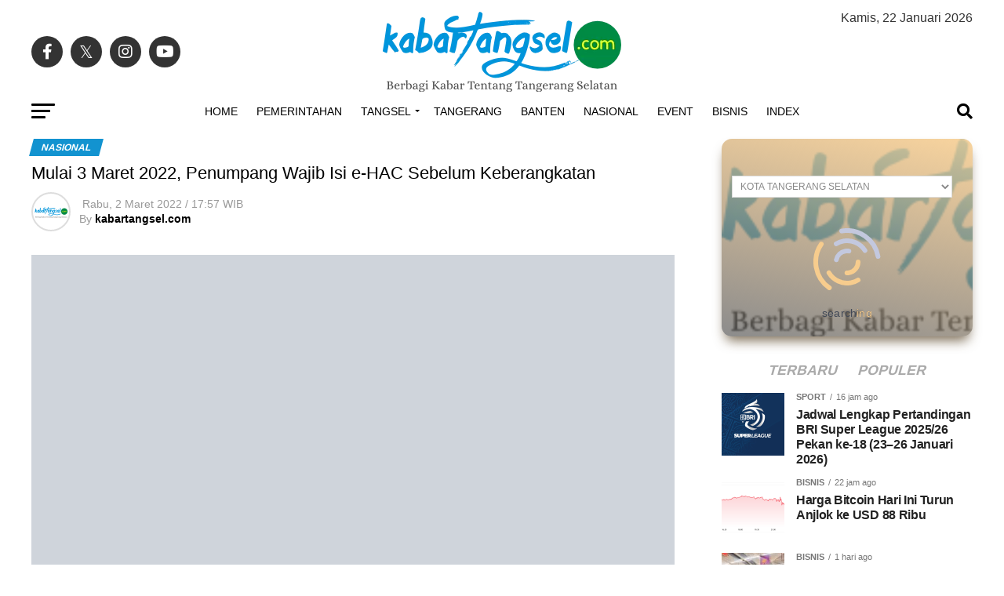

--- FILE ---
content_type: text/html; charset=UTF-8
request_url: https://kabartangsel.com/mulai-3-maret-2022-penumpang-wajib-isi-e-hac-sebelum-keberangkatan/
body_size: 92522
content:
<!DOCTYPE html><html lang="id"><head><script data-no-optimize="1">var litespeed_docref=sessionStorage.getItem("litespeed_docref");litespeed_docref&&(Object.defineProperty(document,"referrer",{get:function(){return litespeed_docref}}),sessionStorage.removeItem("litespeed_docref"));</script> <meta charset="UTF-8" ><meta name="viewport" id="viewport" content="width=device-width, initial-scale=1.0, maximum-scale=5.0, minimum-scale=1.0, user-scalable=yes" /><link rel="pingback" href="https://kabartangsel.com/xmlrpc.php" /><meta property="og:type" content="article" /><meta property="og:image" content="https://i0.wp.com/kabartangsel.com/wp-content/uploads/2022/03/1646198774_Berlaku-Mulai-3-Maret-Penumpang-Wajib-Isi-e-HAC-Sebelum-Keberangkatan.jpeg?resize=1000%2C600&#038;ssl=1" /><meta name="twitter:image" content="https://i0.wp.com/kabartangsel.com/wp-content/uploads/2022/03/1646198774_Berlaku-Mulai-3-Maret-Penumpang-Wajib-Isi-e-HAC-Sebelum-Keberangkatan.jpeg?resize=1000%2C600&#038;ssl=1" /><meta property="og:url" content="https://kabartangsel.com/mulai-3-maret-2022-penumpang-wajib-isi-e-hac-sebelum-keberangkatan/" /><meta property="og:title" content="Mulai 3 Maret 2022, Penumpang Wajib Isi e-HAC Sebelum Keberangkatan" /><meta property="og:description" content="Untuk menghindari antrean panjang di bandar udara (bandara) saat kedatangan, pemerintah membuat ketentuan baru yang mengharuskan pelaku perjalanan domestik mengisi e-HAC sebelum keberangkatan. Sebelumnya, e-HAC diisi setelah pelaku perjalanan domestik tiba di tempat tujuan. Namun, seiring dengan jumlah pengguna transportasi udara domestik meningkat, telah terjadi antrean panjang di bandara saat kedatangan untuk memeriksa e-HAC. Staf [&hellip;]" /><meta name="twitter:card" content="summary_large_image"><meta name="twitter:url" content="https://kabartangsel.com/mulai-3-maret-2022-penumpang-wajib-isi-e-hac-sebelum-keberangkatan/"><meta name="twitter:title" content="Mulai 3 Maret 2022, Penumpang Wajib Isi e-HAC Sebelum Keberangkatan"><meta name="twitter:description" content="Untuk menghindari antrean panjang di bandar udara (bandara) saat kedatangan, pemerintah membuat ketentuan baru yang mengharuskan pelaku perjalanan domestik mengisi e-HAC sebelum keberangkatan. Sebelumnya, e-HAC diisi setelah pelaku perjalanan domestik tiba di tempat tujuan. Namun, seiring dengan jumlah pengguna transportasi udara domestik meningkat, telah terjadi antrean panjang di bandara saat kedatangan untuk memeriksa e-HAC. Staf [&hellip;]"> <script type="litespeed/javascript">(function(disableMobileRedirectKey,ampQueryParam){var isMobile=/Mobile|Android|Silk\/|Kindle|BlackBerry|Opera Mini|Opera Mobi/.test(navigator.userAgent);if(isMobile){document.addEventListener('DOMContentLiteSpeedLoaded',function(){var versionSwitchLink=document.getElementById('site-version-switcher');if(versionSwitchLink){versionSwitchLink.hidden=!1}})}
if('1'===sessionStorage.getItem(disableMobileRedirectKey)){return}
var url=new URL(location.href);if(url.searchParams.has(disableMobileRedirectKey)){url.searchParams.delete(disableMobileRedirectKey);sessionStorage.setItem(disableMobileRedirectKey,'1');history.replaceState({},'',url.href);return}
if(isMobile&&!url.searchParams.has(ampQueryParam)){window.stop();url.searchParams.append(ampQueryParam,'1');location.replace(url.href)}})("disable_mobile_redirect","amp")</script> <meta name='robots' content='index, follow, max-image-preview:large, max-snippet:-1, max-video-preview:-1' /><meta name="google-site-verification" content="6-8OgeBzKO1cJjmRG-224qYh5-IgIjZPz7uFJQyr81A" /><meta name="msvalidate.01" content="9EC43A66ABF1DDCA2A201C41F7F5718E" /><meta name="p:domain_verify" content="ca9bb1b9e8dc34a5150de3c595af9e7d" /><title>Mulai 3 Maret 2022, Penumpang Wajib Isi e-HAC Sebelum Keberangkatan | Kabar Tangsel</title><link rel="canonical" href="https://kabartangsel.com/mulai-3-maret-2022-penumpang-wajib-isi-e-hac-sebelum-keberangkatan/" /><meta property="og:locale" content="id_ID" /><meta property="og:type" content="article" /><meta property="og:title" content="Mulai 3 Maret 2022, Penumpang Wajib Isi e-HAC Sebelum Keberangkatan" /><meta property="og:description" content="Untuk menghindari antrean panjang di bandar udara (bandara) saat kedatangan, pemerintah membuat ketentuan baru yang mengharuskan pelaku perjalanan domestik mengisi e-HAC sebelum keberangkatan. Sebelumnya, e-HAC diisi setelah pelaku perjalanan domestik tiba di tempat tujuan. Namun, seiring dengan jumlah pengguna transportasi udara domestik meningkat, telah terjadi antrean panjang di bandara saat kedatangan untuk memeriksa e-HAC. Staf [&hellip;]" /><meta property="og:url" content="https://kabartangsel.com/mulai-3-maret-2022-penumpang-wajib-isi-e-hac-sebelum-keberangkatan/" /><meta property="og:site_name" content="Kabar Tangsel" /><meta property="article:publisher" content="https://facebook.com/Kabartangsel" /><meta property="article:author" content="https://www.facebook.com/kabartangsel" /><meta property="article:published_time" content="2022-03-02T10:57:18+00:00" /><meta property="og:image" content="https://i0.wp.com/kabartangsel.com/wp-content/uploads/2022/03/1646198774_Berlaku-Mulai-3-Maret-Penumpang-Wajib-Isi-e-HAC-Sebelum-Keberangkatan.jpeg?fit=1600%2C1200&ssl=1" /><meta property="og:image:width" content="1600" /><meta property="og:image:height" content="1200" /><meta property="og:image:type" content="image/jpeg" /><meta name="author" content="kabartangsel.com" /><meta name="twitter:card" content="summary_large_image" /><meta name="twitter:creator" content="@kabar_tangsel" /><meta name="twitter:site" content="@kabar_tangsel" /><meta name="twitter:label1" content="Ditulis oleh" /><meta name="twitter:data1" content="kabartangsel.com" /><meta name="twitter:label2" content="Estimasi waktu membaca" /><meta name="twitter:data2" content="2 menit" /> <script type="application/ld+json" class="yoast-schema-graph">{"@context":"https://schema.org","@graph":[{"@type":"NewsArticle","@id":"https://kabartangsel.com/mulai-3-maret-2022-penumpang-wajib-isi-e-hac-sebelum-keberangkatan/#article","isPartOf":{"@id":"https://kabartangsel.com/mulai-3-maret-2022-penumpang-wajib-isi-e-hac-sebelum-keberangkatan/"},"author":{"name":"kabartangsel.com","@id":"https://kabartangsel.com/#/schema/person/36ac30cb903c3bb5d27b383cf0955117"},"headline":"Mulai 3 Maret 2022, Penumpang Wajib Isi e-HAC Sebelum Keberangkatan","datePublished":"2022-03-02T10:57:18+00:00","mainEntityOfPage":{"@id":"https://kabartangsel.com/mulai-3-maret-2022-penumpang-wajib-isi-e-hac-sebelum-keberangkatan/"},"wordCount":446,"commentCount":0,"publisher":{"@id":"https://kabartangsel.com/#organization"},"image":{"@id":"https://kabartangsel.com/mulai-3-maret-2022-penumpang-wajib-isi-e-hac-sebelum-keberangkatan/#primaryimage"},"thumbnailUrl":"https://i0.wp.com/kabartangsel.com/wp-content/uploads/2022/03/1646198774_Berlaku-Mulai-3-Maret-Penumpang-Wajib-Isi-e-HAC-Sebelum-Keberangkatan.jpeg?fit=1600%2C1200&ssl=1","keywords":["Berita Indonesia","e-HAC","Indonesia","Indonesia News","Kabar Indonesia","Kementerian","Nasional","Nusantara","Pedulilindungi","Warta Indonesia"],"articleSection":["Nasional"],"inLanguage":"id","potentialAction":[{"@type":"CommentAction","name":"Comment","target":["https://kabartangsel.com/mulai-3-maret-2022-penumpang-wajib-isi-e-hac-sebelum-keberangkatan/#respond"]}]},{"@type":"WebPage","@id":"https://kabartangsel.com/mulai-3-maret-2022-penumpang-wajib-isi-e-hac-sebelum-keberangkatan/","url":"https://kabartangsel.com/mulai-3-maret-2022-penumpang-wajib-isi-e-hac-sebelum-keberangkatan/","name":"Mulai 3 Maret 2022, Penumpang Wajib Isi e-HAC Sebelum Keberangkatan | Kabar Tangsel","isPartOf":{"@id":"https://kabartangsel.com/#website"},"primaryImageOfPage":{"@id":"https://kabartangsel.com/mulai-3-maret-2022-penumpang-wajib-isi-e-hac-sebelum-keberangkatan/#primaryimage"},"image":{"@id":"https://kabartangsel.com/mulai-3-maret-2022-penumpang-wajib-isi-e-hac-sebelum-keberangkatan/#primaryimage"},"thumbnailUrl":"https://i0.wp.com/kabartangsel.com/wp-content/uploads/2022/03/1646198774_Berlaku-Mulai-3-Maret-Penumpang-Wajib-Isi-e-HAC-Sebelum-Keberangkatan.jpeg?fit=1600%2C1200&ssl=1","datePublished":"2022-03-02T10:57:18+00:00","breadcrumb":{"@id":"https://kabartangsel.com/mulai-3-maret-2022-penumpang-wajib-isi-e-hac-sebelum-keberangkatan/#breadcrumb"},"inLanguage":"id","potentialAction":[{"@type":"ReadAction","target":["https://kabartangsel.com/mulai-3-maret-2022-penumpang-wajib-isi-e-hac-sebelum-keberangkatan/"]}]},{"@type":"ImageObject","inLanguage":"id","@id":"https://kabartangsel.com/mulai-3-maret-2022-penumpang-wajib-isi-e-hac-sebelum-keberangkatan/#primaryimage","url":"https://i0.wp.com/kabartangsel.com/wp-content/uploads/2022/03/1646198774_Berlaku-Mulai-3-Maret-Penumpang-Wajib-Isi-e-HAC-Sebelum-Keberangkatan.jpeg?fit=1600%2C1200&ssl=1","contentUrl":"https://i0.wp.com/kabartangsel.com/wp-content/uploads/2022/03/1646198774_Berlaku-Mulai-3-Maret-Penumpang-Wajib-Isi-e-HAC-Sebelum-Keberangkatan.jpeg?fit=1600%2C1200&ssl=1","width":1600,"height":1200},{"@type":"BreadcrumbList","@id":"https://kabartangsel.com/mulai-3-maret-2022-penumpang-wajib-isi-e-hac-sebelum-keberangkatan/#breadcrumb","itemListElement":[{"@type":"ListItem","position":1,"name":"Home","item":"https://kabartangsel.com/"},{"@type":"ListItem","position":2,"name":"Mulai 3 Maret 2022, Penumpang Wajib Isi e-HAC Sebelum Keberangkatan"}]},{"@type":"WebSite","@id":"https://kabartangsel.com/#website","url":"https://kabartangsel.com/","name":"Kabar Tangsel","description":"Berbagi Kabar Tentang Tangerang Selatan | Tangsel News | Berita Tangsel","publisher":{"@id":"https://kabartangsel.com/#organization"},"alternateName":"Kabartangsel.com","potentialAction":[{"@type":"SearchAction","target":{"@type":"EntryPoint","urlTemplate":"https://kabartangsel.com/?s={search_term_string}"},"query-input":{"@type":"PropertyValueSpecification","valueRequired":true,"valueName":"search_term_string"}}],"inLanguage":"id"},{"@type":"Organization","@id":"https://kabartangsel.com/#organization","name":"Kabartangsel.com","alternateName":"Kabar Tangsel","url":"https://kabartangsel.com/","logo":{"@type":"ImageObject","inLanguage":"id","@id":"https://kabartangsel.com/#/schema/logo/image/","url":"https://i0.wp.com/kabartangsel.com/wp-content/uploads/2023/10/kabartangsel-696x696-1.png?fit=696%2C696&ssl=1","contentUrl":"https://i0.wp.com/kabartangsel.com/wp-content/uploads/2023/10/kabartangsel-696x696-1.png?fit=696%2C696&ssl=1","width":696,"height":696,"caption":"Kabartangsel.com"},"image":{"@id":"https://kabartangsel.com/#/schema/logo/image/"},"sameAs":["https://facebook.com/Kabartangsel","https://x.com/kabar_tangsel","https://instagram.com/Kabartangsel"]},{"@type":"Person","@id":"https://kabartangsel.com/#/schema/person/36ac30cb903c3bb5d27b383cf0955117","name":"kabartangsel.com","image":{"@type":"ImageObject","inLanguage":"id","@id":"https://kabartangsel.com/#/schema/person/image/","url":"https://kabartangsel.com/wp-content/litespeed/avatar/0a33dc052b065dc01921219c03aaee33.jpg?ver=1768652395","contentUrl":"https://kabartangsel.com/wp-content/litespeed/avatar/0a33dc052b065dc01921219c03aaee33.jpg?ver=1768652395","caption":"kabartangsel.com"},"description":"Kabartangsel.com | Berbagi Kabar Tentang Tangerang Selatan","sameAs":["http://kabartangsel.com","https://www.facebook.com/kabartangsel","https://www.instagram.com/kabartangsel"],"url":"https://kabartangsel.com/author/kabartangsel/"}]}</script> <link rel='dns-prefetch' href='//unpkg.com' /><link rel='dns-prefetch' href='//cdn.jsdelivr.net' /><link rel='dns-prefetch' href='//www.googletagmanager.com' /><link rel='dns-prefetch' href='//stats.wp.com' /><link rel='dns-prefetch' href='//fonts.googleapis.com' /><link rel='dns-prefetch' href='//v0.wordpress.com' /><link rel='dns-prefetch' href='//pagead2.googlesyndication.com' /><link rel='dns-prefetch' href='//fundingchoicesmessages.google.com' /><link rel='preconnect' href='//c0.wp.com' /><link rel='preconnect' href='//i0.wp.com' /><link rel="alternate" type="application/rss+xml" title="Kabar Tangsel &raquo; Feed" href="https://kabartangsel.com/feed/" /><link rel="alternate" type="application/rss+xml" title="Kabar Tangsel &raquo; Umpan Komentar" href="https://kabartangsel.com/comments/feed/" /><link rel="alternate" type="application/rss+xml" title="Kabar Tangsel &raquo; Mulai 3 Maret 2022, Penumpang Wajib Isi e-HAC Sebelum Keberangkatan Umpan Komentar" href="https://kabartangsel.com/mulai-3-maret-2022-penumpang-wajib-isi-e-hac-sebelum-keberangkatan/feed/" /><link rel="alternate" title="oEmbed (JSON)" type="application/json+oembed" href="https://kabartangsel.com/wp-json/oembed/1.0/embed?url=https%3A%2F%2Fkabartangsel.com%2Fmulai-3-maret-2022-penumpang-wajib-isi-e-hac-sebelum-keberangkatan%2F" /><link rel="alternate" title="oEmbed (XML)" type="text/xml+oembed" href="https://kabartangsel.com/wp-json/oembed/1.0/embed?url=https%3A%2F%2Fkabartangsel.com%2Fmulai-3-maret-2022-penumpang-wajib-isi-e-hac-sebelum-keberangkatan%2F&#038;format=xml" /><style id='wp-img-auto-sizes-contain-inline-css' type='text/css'>img:is([sizes=auto i],[sizes^="auto," i]){contain-intrinsic-size:3000px 1500px}
/*# sourceURL=wp-img-auto-sizes-contain-inline-css */</style><style id="litespeed-ccss">img:is([sizes=auto i],[sizes^="auto,"i]){contain-intrinsic-size:3000px 1500px}:root{--wp-block-synced-color:#7a00df;--wp-block-synced-color--rgb:122,0,223;--wp-bound-block-color:var(--wp-block-synced-color);--wp-editor-canvas-background:#ddd;--wp-admin-theme-color:#007cba;--wp-admin-theme-color--rgb:0,124,186;--wp-admin-theme-color-darker-10:#006ba1;--wp-admin-theme-color-darker-10--rgb:0,107,160.5;--wp-admin-theme-color-darker-20:#005a87;--wp-admin-theme-color-darker-20--rgb:0,90,135;--wp-admin-border-width-focus:2px}:root{--wp--preset--font-size--normal:16px;--wp--preset--font-size--huge:42px}:root{--wp--preset--aspect-ratio--square:1;--wp--preset--aspect-ratio--4-3:4/3;--wp--preset--aspect-ratio--3-4:3/4;--wp--preset--aspect-ratio--3-2:3/2;--wp--preset--aspect-ratio--2-3:2/3;--wp--preset--aspect-ratio--16-9:16/9;--wp--preset--aspect-ratio--9-16:9/16;--wp--preset--color--black:#000000;--wp--preset--color--cyan-bluish-gray:#abb8c3;--wp--preset--color--white:#ffffff;--wp--preset--color--pale-pink:#f78da7;--wp--preset--color--vivid-red:#cf2e2e;--wp--preset--color--luminous-vivid-orange:#ff6900;--wp--preset--color--luminous-vivid-amber:#fcb900;--wp--preset--color--light-green-cyan:#7bdcb5;--wp--preset--color--vivid-green-cyan:#00d084;--wp--preset--color--pale-cyan-blue:#8ed1fc;--wp--preset--color--vivid-cyan-blue:#0693e3;--wp--preset--color--vivid-purple:#9b51e0;--wp--preset--gradient--vivid-cyan-blue-to-vivid-purple:linear-gradient(135deg,rgb(6,147,227) 0%,rgb(155,81,224) 100%);--wp--preset--gradient--light-green-cyan-to-vivid-green-cyan:linear-gradient(135deg,rgb(122,220,180) 0%,rgb(0,208,130) 100%);--wp--preset--gradient--luminous-vivid-amber-to-luminous-vivid-orange:linear-gradient(135deg,rgb(252,185,0) 0%,rgb(255,105,0) 100%);--wp--preset--gradient--luminous-vivid-orange-to-vivid-red:linear-gradient(135deg,rgb(255,105,0) 0%,rgb(207,46,46) 100%);--wp--preset--gradient--very-light-gray-to-cyan-bluish-gray:linear-gradient(135deg,rgb(238,238,238) 0%,rgb(169,184,195) 100%);--wp--preset--gradient--cool-to-warm-spectrum:linear-gradient(135deg,rgb(74,234,220) 0%,rgb(151,120,209) 20%,rgb(207,42,186) 40%,rgb(238,44,130) 60%,rgb(251,105,98) 80%,rgb(254,248,76) 100%);--wp--preset--gradient--blush-light-purple:linear-gradient(135deg,rgb(255,206,236) 0%,rgb(152,150,240) 100%);--wp--preset--gradient--blush-bordeaux:linear-gradient(135deg,rgb(254,205,165) 0%,rgb(254,45,45) 50%,rgb(107,0,62) 100%);--wp--preset--gradient--luminous-dusk:linear-gradient(135deg,rgb(255,203,112) 0%,rgb(199,81,192) 50%,rgb(65,88,208) 100%);--wp--preset--gradient--pale-ocean:linear-gradient(135deg,rgb(255,245,203) 0%,rgb(182,227,212) 50%,rgb(51,167,181) 100%);--wp--preset--gradient--electric-grass:linear-gradient(135deg,rgb(202,248,128) 0%,rgb(113,206,126) 100%);--wp--preset--gradient--midnight:linear-gradient(135deg,rgb(2,3,129) 0%,rgb(40,116,252) 100%);--wp--preset--font-size--small:13px;--wp--preset--font-size--medium:20px;--wp--preset--font-size--large:36px;--wp--preset--font-size--x-large:42px;--wp--preset--spacing--20:0.44rem;--wp--preset--spacing--30:0.67rem;--wp--preset--spacing--40:1rem;--wp--preset--spacing--50:1.5rem;--wp--preset--spacing--60:2.25rem;--wp--preset--spacing--70:3.38rem;--wp--preset--spacing--80:5.06rem;--wp--preset--shadow--natural:6px 6px 9px rgba(0, 0, 0, 0.2);--wp--preset--shadow--deep:12px 12px 50px rgba(0, 0, 0, 0.4);--wp--preset--shadow--sharp:6px 6px 0px rgba(0, 0, 0, 0.2);--wp--preset--shadow--outlined:6px 6px 0px -3px rgb(255, 255, 255), 6px 6px rgb(0, 0, 0);--wp--preset--shadow--crisp:6px 6px 0px rgb(0, 0, 0)}html,body,div,span,h2,h4,p,a,img,ins,i,ul,li,form,article,header,nav{margin:0;padding:0;border:0;font-size:100%;vertical-align:baseline}article,header,nav{display:block}ul{list-style:none}html{overflow-x:hidden}body{color:#000;font-size:1rem;-webkit-font-smoothing:antialiased;font-weight:400;line-height:100%;margin:0 auto;padding:0}h2,h4{-webkit-backface-visibility:hidden;color:#000}img{max-width:100%;height:auto;-webkit-backface-visibility:hidden}a,a:visited{opacity:1;text-decoration:none}#mvp-site,#mvp-site-wall{overflow:hidden;width:100%}#mvp-site-main{width:100%}#mvp-site-main{-webkit-backface-visibility:hidden;backface-visibility:hidden;margin-top:0;z-index:9999}.relative{position:relative}.right{float:right}.left{float:left}.mvp-mob-img{display:none!important}#mvp-main-head-wrap{width:100%}#mvp-leader-wrap{line-height:0;overflow:hidden;position:fixed;top:0;left:0;text-align:center;width:100%;z-index:999}#mvp-main-nav-wrap{width:100%}#mvp-main-nav-top{background:#000;padding:15px 0;width:100%;height:auto;z-index:99999}.mvp-main-box{margin:0 auto;width:1200px;height:100%}#mvp-nav-top-wrap,.mvp-nav-top-cont{width:100%}.mvp-nav-top-right-out{margin-right:-200px;width:100%}.mvp-nav-top-right-in{margin-right:200px}.mvp-nav-top-left-out{float:right;margin-left:-200px;width:100%}.mvp-nav-top-left-in{margin-left:200px}.mvp-nav-top-mid{line-height:0;overflow:hidden;text-align:center;width:100%}h2.mvp-logo-title{display:block;font-size:0}.mvp-nav-top-left,.mvp-nav-top-right{position:absolute;top:0;bottom:0;width:200px;height:100%}.mvp-nav-top-right .mvp-nav-search-but{display:none;padding:3px 0 7px}.mvp-nav-top-left{left:0}.mvp-nav-top-right{right:0}.mvp-nav-soc-wrap{margin-top:-20px;position:absolute;top:50%;left:0;width:100%;height:40px}.mvp-nav-logo-small{display:none}span.mvp-nav-soc-but{background:rgb(255 255 255/.15);color:#fff;-webkit-border-radius:50%;border-radius:50%;display:inline-block;float:left;font-size:20px;margin-left:10px;padding-top:10px;text-align:center;width:40px;height:30px}.mvp-nav-soc-wrap a:first-child span.mvp-nav-soc-but{margin-left:0}#mvp-main-nav-bot{-webkit-backface-visibility:hidden;backface-visibility:hidden;width:100%;height:50px;z-index:9000}#mvp-main-nav-bot-cont{-webkit-backface-visibility:hidden;backface-visibility:hidden;width:100%;height:50px}#mvp-nav-bot-wrap,.mvp-nav-bot-cont{width:100%}.mvp-nav-bot-right-out{margin-right:-50px;width:100%}.mvp-nav-bot-right-in{margin-right:50px}.mvp-nav-bot-left-out{float:right;margin-left:-50px;width:100%}.mvp-nav-bot-left-in{margin-left:50px}.mvp-nav-bot-left,.mvp-nav-bot-right{width:50px;height:50px}span.mvp-nav-search-but{float:right;font-size:20px;line-height:1;padding:15px 0}#mvp-search-wrap{-webkit-backface-visibility:hidden;backface-visibility:hidden;background:rgb(0 0 0/.94);opacity:0;position:fixed;top:0;left:0;-webkit-transform:translate3d(0,-100%,0);-moz-transform:translate3d(0,-100%,0);-ms-transform:translate3d(0,-100%,0);-o-transform:translate3d(0,-100%,0);transform:translate3d(0,-100%,0);width:100%;height:100%;z-index:999999}#mvp-search-wrap .mvp-search-but-wrap span{background:#fff;top:27px}#mvp-search-box{margin:-30px 0 0-25%;position:absolute;top:50%;left:50%;width:50%}#searchform input{background:none;border:0;color:#fff;float:left;font-size:50px;font-weight:300;line-height:1;padding:5px 0;text-transform:uppercase;width:100%;height:50px}#searchform #searchsubmit{border:none;float:left}.mvp-nav-menu{text-align:center;width:100%;height:50px}.mvp-nav-menu ul{float:left;text-align:center;width:100%}.mvp-nav-menu ul li{display:inline-block;position:relative}.mvp-nav-menu ul li.mvp-mega-dropdown{position:static}.mvp-nav-menu ul li a{float:left;font-size:14px;font-weight:500;line-height:1;padding:18px 12px;position:relative;text-transform:uppercase}.mvp-nav-menu ul li.menu-item-has-children ul.sub-menu li a:after,.mvp-nav-menu ul li.menu-item-has-children ul.mvp-mega-list li a:after{border-color:#000 #fff0 #fff0 #fff0;border-style:none;border-width:medium;content:"";position:relative;top:auto;right:auto}.mvp-nav-menu ul li.menu-item-has-children a:after{border-style:solid;border-width:3px 3px 0 3px;content:"";position:absolute;top:23px;right:6px}.mvp-nav-menu ul li.menu-item-has-children a{padding:18px 17px 18px 12px}.mvp-nav-menu ul li ul.sub-menu{-webkit-backface-visibility:hidden;backface-visibility:hidden;background:#fff;-webkit-box-shadow:0 10px 10px 0 rgb(0 0 0/.2);-moz-box-shadow:0 10px 10px 0 rgb(0 0 0/.2);-ms-box-shadow:0 10px 10px 0 rgb(0 0 0/.2);-o-box-shadow:0 10px 10px 0 rgb(0 0 0/.2);box-shadow:0 10px 10px 0 rgb(0 0 0/.2);position:absolute;top:50px;left:0;max-width:200px;opacity:0;overflow:hidden;text-align:left;-webkit-transform:translateY(-999px);-moz-transform:translateY(-999px);-ms-transform:translateY(-999px);-o-transform:translateY(-999px);transform:translateY(-999px);width:auto;height:0;z-index:1}.mvp-nav-menu ul li.mvp-mega-dropdown ul.sub-menu{display:none}.mvp-nav-menu ul li ul.sub-menu li{display:block;float:left;position:relative;width:100%}.mvp-nav-menu ul li ul.sub-menu li a{background:#fff;border-top:1px solid rgb(0 0 0/.1);border-bottom:none;color:#000!important;float:left;font-size:13px;font-weight:500;line-height:1.1;padding:12px 20px!important;text-transform:none;width:160px}.mvp-nav-menu ul li ul.sub-menu li ul{display:none;position:absolute;top:0;left:200px;z-index:10}.mvp-nav-menu ul li ul.sub-menu li .mvp-mega-dropdown{display:none}.mvp-nav-menu ul li.mvp-mega-dropdown .mvp-mega-dropdown{-webkit-backface-visibility:hidden;backface-visibility:hidden;background:#fff;border-top:1px solid #ddd;-webkit-box-shadow:0 10px 10px 0 rgb(0 0 0/.2);-moz-box-shadow:0 10px 10px 0 rgb(0 0 0/.2);-ms-box-shadow:0 10px 10px 0 rgb(0 0 0/.2);-o-box-shadow:0 10px 10px 0 rgb(0 0 0/.2);box-shadow:0 10px 10px 0 rgb(0 0 0/.2);opacity:0;overflow:hidden;position:absolute;top:50px;left:0;-webkit-transform:translateY(-999px);-moz-transform:translateY(-999px);-ms-transform:translateY(-999px);-o-transform:translateY(-999px);transform:translateY(-999px);width:100%;height:0;z-index:1}.mvp-nav-menu ul li ul.mvp-mega-list li a,.mvp-nav-menu ul li ul.mvp-mega-list li a p{background:none!important;border-bottom:none;color:#222!important;float:left;font-size:1em;font-weight:400;line-height:1.2;padding:0!important;text-align:left;text-transform:none}ul.mvp-mega-list{float:left;width:100%!important;max-width:none!important}ul.mvp-mega-list li{float:left;overflow:hidden;padding:20px 0 20px 1.6666666666%;width:18.66666666666%}ul.mvp-mega-list li:first-child{padding-left:0}.mvp-mega-img{background:#000;float:left;line-height:0;margin-bottom:10px;overflow:hidden;position:relative;width:100%;max-height:130px}.mvp-mega-img img{display:none;width:100%}#mvp-fly-wrap{overflow:hidden;position:fixed;top:0;bottom:0;left:0;-webkit-transform:translate3d(-370px,0,0);-moz-transform:translate3d(-370px,0,0);-ms-transform:translate3d(-370px,0,0);-o-transform:translate3d(-370px,0,0);transform:translate3d(-370px,0,0);width:370px;height:100%;z-index:999999}.mvp-fly-but-wrap,.mvp-search-but-wrap{width:30px}.mvp-fly-but-wrap{height:20px}#mvp-fly-wrap .mvp-fly-but-wrap{margin:15px 0}.mvp-nav-top-left .mvp-fly-but-wrap{display:none;margin-top:-10px;opacity:0;position:absolute;top:50%;left:0;height:20px}.mvp-nav-bot-left{margin:15px 0;height:20px}.mvp-search-but-wrap{position:absolute;top:60px;right:80px;width:60px;height:60px}.mvp-fly-but-wrap span,.mvp-search-but-wrap span{-webkit-border-radius:2px;-moz-border-radius:2px;-ms-border-radius:2px;-o-border-radius:2px;border-radius:2px;display:block;position:absolute;left:0;-webkit-transform:rotate(0deg);-moz-transform:rotate(0deg);-ms-transform:rotate(0deg);-o-transform:rotate(0deg);transform:rotate(0deg);height:3px}.mvp-nav-top-left .mvp-fly-but-wrap{opacity:1}.mvp-fly-but-wrap span:nth-child(1){top:0;width:30px}.mvp-fly-but-wrap span:nth-child(2),.mvp-fly-but-wrap span:nth-child(3){top:8px;width:24px}.mvp-fly-but-wrap span:nth-child(4){top:16px;width:18px}.mvp-search-but-wrap span:nth-child(1){-webkit-transform:rotate(45deg);-moz-transform:rotate(45deg);-ms-transform:rotate(45deg);-o-transform:rotate(45deg);transform:rotate(45deg);width:30px}.mvp-search-but-wrap span:nth-child(2){-webkit-transform:rotate(-45deg);-moz-transform:rotate(-45deg);-ms-transform:rotate(-45deg);-o-transform:rotate(-45deg);transform:rotate(-45deg);width:30px}.mvp-search-but-wrap span:nth-child(1),.mvp-search-but-wrap span:nth-child(2){width:60px}#mvp-fly-menu-top{width:100%;height:50px}.mvp-fly-top-out{margin-right:-100px;left:50px;width:100%}.mvp-fly-top-in{margin-right:100px}#mvp-fly-logo{margin:10px 6.25%;text-align:center;width:87.5%;height:30px}#mvp-fly-logo img{line-height:0;height:100%}.mvp-fly-but-menu{float:left;margin-left:15px;position:relative}.mvp-fly-top{background:rgb(0 0 0/.3);border-top:1px solid #fff;border-left:1px solid #fff;border-bottom:1px solid #fff;color:#fff;opacity:1;overflow:hidden;position:fixed;right:0;top:50%;-webkit-transform:translate3d(100px,0,0);-moz-transform:translate3d(100px,0,0);-ms-transform:translate3d(100px,0,0);-o-transform:translate3d(100px,0,0);transform:translate3d(100px,0,0);width:50px;height:50px;z-index:9999}.mvp-fly-top i{font-size:40px;line-height:100%;position:absolute;top:4px;left:12.1px}#mvp-fly-menu-wrap{overflow:hidden;position:absolute;top:50px;left:0;width:100%;height:100%}nav.mvp-fly-nav-menu{-webkit-backface-visibility:hidden;backface-visibility:hidden;margin:20px 5.40540540541%0;overflow:hidden;position:absolute!important;width:89.1891891892%;max-height:65%}nav.mvp-fly-nav-menu ul{float:left;position:relative;width:100%}nav.mvp-fly-nav-menu ul li{border-top:1px solid rgb(255 255 255/.1);float:left;position:relative;width:100%}nav.mvp-fly-nav-menu ul li:first-child{border-top:none;margin-top:-14px}nav.mvp-fly-nav-menu ul li ul li:first-child{margin-top:0}nav.mvp-fly-nav-menu ul li a{color:#fff;display:inline-block;float:left;font-size:14px;font-weight:500;line-height:1;padding:14px 0;text-transform:uppercase;width:calc(100% - 20px)}nav.mvp-fly-nav-menu ul li.menu-item-has-children:after{content:"+";font-family:"Open Sans",sans-serif;font-size:32px;font-weight:700;position:absolute;right:0;top:7px}nav.mvp-fly-nav-menu ul li ul.sub-menu{border-top:1px solid rgb(255 255 255/.1);display:none;float:left;padding-left:6.66666666666%;width:93.333333333%}.mvp-fly-fade{background:#000;opacity:0;width:100%;position:fixed;top:0;left:0;z-index:99999}#mvp-fly-soc-wrap{margin:0 5.40540540541%;position:absolute;bottom:20px;left:0;text-align:center;width:89.1891891892%}span.mvp-fly-soc-head{display:inline-block;font-size:.7rem;font-weight:400;line-height:1;margin-bottom:15px;text-transform:uppercase}ul.mvp-fly-soc-list{text-align:center;width:100%}ul.mvp-fly-soc-list li{display:inline-block}ul.mvp-fly-soc-list li a{background:rgb(255 255 255/.15);-webkit-border-radius:50%;-moz-border-radius:50%;-ms-border-radius:50%;-o-border-radius:50%;border-radius:50%;color:#fff;display:inline-block;font-size:14px;line-height:1;margin-left:2px;padding-top:9px;text-align:center;width:32px;height:23px}ul.mvp-fly-soc-list li:first-child a{margin-left:0}#mvp-main-body-wrap{background:#fff;padding-bottom:60px;width:100%}#mvp-article-wrap,#mvp-article-cont{width:100%}#mvp-article-wrap{float:left;position:relative}#mvp-post-main{margin:10px 0 60px;width:100%}.mvp-post-main-out{margin-right:-380px;width:100%}.mvp-post-main-in{margin-right:380px}#mvp-post-content{font-family:"Roboto",sans-serif;width:100%}#mvp-content-wrap,#mvp-content-body,#mvp-content-main,#mvp-content-body-top{width:100%}#mvp-content-main{line-height:1.55}.mvp-post-soc-out{margin-left:-80px;width:100%}.mvp-post-soc-in{margin-left:80px}.mvp-post-soc-wrap{margin-right:38px;width:42px}ul.mvp-post-soc-list{width:100%}ul.mvp-post-soc-list li{-webkit-border-radius:50%;-moz-border-radius:50%;-ms-border-radius:50%;-o-border-radius:50%;border-radius:50%;color:#fff;float:left;font-size:18px;line-height:1;margin-bottom:8px;padding-top:11px;position:relative;text-align:center;width:40px;height:29px}ul.mvp-post-soc-list li.mvp-post-soc-fb{background:#3b5998}ul.mvp-post-soc-list li.mvp-post-soc-twit{background:#55acee}ul.mvp-post-soc-list li.mvp-post-soc-pin{background:#bd081c}ul.mvp-post-soc-list li.mvp-post-soc-email{background:#bbb}#mvp-content-main p{color:#000;display:block;font-family:"Roboto",sans-serif;font-size:1.1rem;font-weight:400;line-height:1.55;margin-bottom:20px}.posts-nav-link{display:none}.mvp-drop-nav-title{display:none;margin-left:20px;max-width:780px;overflow:hidden;height:30px}.mvp-drop-nav-title h4{color:#fff;float:left;font-size:23px;font-weight:700;letter-spacing:-.02em;line-height:30px;padding:0;width:200%}#mvp-soc-mob-wrap{background:#fff;-webkit-box-shadow:0 0 16px 0 rgb(0 0 0/.2);-moz-box-shadow:0 0 16px 0 rgb(0 0 0/.2);-ms-box-shadow:0 0 16px 0 rgb(0 0 0/.2);-o-box-shadow:0 0 16px 0 rgb(0 0 0/.2);box-shadow:0 0 16px 0 rgb(0 0 0/.2);display:none;position:fixed;left:0;bottom:0;-webkit-transform:translate3d(0,70px,0);-moz-transform:translate3d(0,70px,0);-ms-transform:translate3d(0,70px,0);-o-transform:translate3d(0,70px,0);transform:translate3d(0,70px,0);width:100%;height:40px;z-index:9999}.mvp-soc-mob-out{margin-right:-50px;width:100%}.mvp-soc-mob-in{margin-right:50px}.mvp-soc-mob-left{width:100%}.mvp-soc-mob-right{text-align:center;width:50px;height:40px}.mvp-soc-mob-right i{font-size:20px;padding:10px 0;vertical-align:top}ul.mvp-soc-mob-list{width:100%}ul.mvp-soc-mob-list li{float:left;overflow:hidden;text-align:center;height:40px}ul.mvp-soc-mob-list li.mvp-soc-mob-fb,ul.mvp-soc-mob-list li.mvp-soc-mob-twit{width:50%}ul.mvp-soc-mob-list li.mvp-soc-mob-pin,ul.mvp-soc-mob-list li.mvp-soc-mob-what,ul.mvp-soc-mob-list li.mvp-soc-mob-email{width:0}ul.mvp-soc-mob-list li.mvp-soc-mob-fb{background:#3b5998}ul.mvp-soc-mob-list li.mvp-soc-mob-twit{background:#55acee}ul.mvp-soc-mob-list li.mvp-soc-mob-pin{background:#bd081c}ul.mvp-soc-mob-list li.mvp-soc-mob-what{background:#29a71a}ul.mvp-soc-mob-list li.mvp-soc-mob-email{background:#bbb}ul.mvp-soc-mob-list li span{color:#fff;display:inline-block;font-size:12px;font-weight:400;line-height:1;padding:14px 0;text-transform:uppercase;vertical-align:top}ul.mvp-soc-mob-list li i{color:#fff;font-size:20px;line-height:1;margin-right:10px;padding:10px 0;vertical-align:top}.posts-nav-link{display:none}.mvp-org-wrap{display:none}a,a:visited{color:#0be6af}nav.mvp-fly-nav-menu ul li.menu-item-has-children:after{color:#0be6af}#searchform input{border-bottom:1px solid #0be6af}#mvp-main-nav-top,#mvp-fly-wrap,.mvp-soc-mob-right{background:#000}.mvp-nav-top-left .mvp-fly-but-wrap span,#mvp-fly-wrap .mvp-fly-but-wrap span{background:#777}.mvp-nav-top-right .mvp-nav-search-but,span.mvp-fly-soc-head,.mvp-soc-mob-right i{color:#777}#mvp-main-nav-bot-cont{background:#fff}#mvp-nav-bot-wrap .mvp-fly-but-wrap span{background:#333}#mvp-nav-bot-wrap span.mvp-nav-search-but,#mvp-nav-bot-wrap .mvp-nav-menu ul li a{color:#333}#mvp-nav-bot-wrap .mvp-nav-menu ul li.menu-item-has-children a:after{border-color:#333 #fff0 #fff0 #fff0}body,#searchform input,.mvp-nav-menu ul li ul.sub-menu li a,nav.mvp-fly-nav-menu ul li a,ul.mvp-soc-mob-list li span,span.mvp-fly-soc-head{font-family:"Roboto",sans-serif}#mvp-content-main p{font-family:"Roboto",sans-serif}.mvp-nav-menu ul li a{font-family:"Oswald",sans-serif}.mvp-drop-nav-title h4{font-family:"Oswald",sans-serif}a,a:visited{color:#1e73be}nav.mvp-fly-nav-menu ul li.menu-item-has-children:after{color:}#searchform input{border-bottom:1px solid}#mvp-main-nav-top,#mvp-fly-wrap,.mvp-soc-mob-right{background:#000}.mvp-nav-top-left .mvp-fly-but-wrap span,#mvp-fly-wrap .mvp-fly-but-wrap span{background:#555}.mvp-nav-top-right .mvp-nav-search-but,span.mvp-fly-soc-head,.mvp-soc-mob-right i{color:#555}#mvp-main-nav-bot-cont{background:#fff}#mvp-nav-bot-wrap .mvp-fly-but-wrap span{background:#000}#mvp-nav-bot-wrap span.mvp-nav-search-but,#mvp-nav-bot-wrap .mvp-nav-menu ul li a{color:#000}#mvp-nav-bot-wrap .mvp-nav-menu ul li.menu-item-has-children a:after{border-color:#000 #fff0 #fff0 #fff0}body,#searchform input,.mvp-nav-menu ul li ul.sub-menu li a,nav.mvp-fly-nav-menu ul li a,ul.mvp-soc-mob-list li span,span.mvp-fly-soc-head{font-family:"Roboto",sans-serif;font-display:swap}#mvp-content-main p{font-family:"",sans-serif;font-display:swap}.mvp-nav-menu ul li a{font-family:"Oswald",sans-serif;font-display:swap}.mvp-drop-nav-title h4{font-family:"Sans Serif",sans-serif;font-display:swap}#mvp-main-nav-top{background:#fff;padding:15px 0 0}#mvp-fly-wrap,.mvp-soc-mob-right{background:#fff}.mvp-nav-top-left .mvp-fly-but-wrap span,#mvp-fly-wrap .mvp-fly-but-wrap span{background:#000}.mvp-nav-top-right .mvp-nav-search-but,span.mvp-fly-soc-head,.mvp-soc-mob-right i{color:#000}span.mvp-nav-soc-but,ul.mvp-fly-soc-list li a{background:rgb(0 0 0/.8)}nav.mvp-fly-nav-menu ul li,nav.mvp-fly-nav-menu ul li ul.sub-menu{border-top:1px solid rgb(0 0 0/.1)}nav.mvp-fly-nav-menu ul li a{color:#000}.mvp-drop-nav-title h4{color:#000}.mvp-drop-nav-title.left{font-size:10px}html,body,div,span,h2,h4,p,a,img,ins,i,ul,li,form,article,header,nav{margin:0;padding:0;border:0;font-size:100%;vertical-align:baseline}article,header,nav{display:block}body{line-height:1}ul{list-style:none}.fa,.fab{-moz-osx-font-smoothing:grayscale;-webkit-font-smoothing:antialiased;display:inline-block;font-style:normal;font-variant:normal;text-rendering:auto;line-height:1}.fa-angle-up:before{content:""}.fa-ellipsis-h:before{content:""}.fa-envelope:before{content:""}.fa-facebook-f:before{content:""}.fa-instagram:before{content:""}.fa-pinterest-p:before{content:""}.fa-search:before{content:""}.fa-tiktok:before{content:""}.fa-twitter:before{content:""}.fa-whatsapp:before{content:""}.fa-youtube:before{content:""}.fab{font-family:"Font Awesome 5 Brands";font-weight:400}.fa{font-family:"Font Awesome 5 Free";font-weight:900}@media screen and (max-width:1260px) and (min-width:1200px){.mvp-main-box{margin:0 1.666666666%;width:96.666666666%}}@media screen and (max-width:1199px) and (min-width:1100px){.mvp-main-box{margin:0 1.81818181818%;width:96.3636363636%}}@media screen and (max-width:1099px) and (min-width:1004px){.mvp-main-box{margin:0 2%;width:96%}.mvp-post-main-out{margin-right:-360px}.mvp-post-main-in{margin-right:360px}}@media screen and (max-width:1003px) and (min-width:900px){.mvp-nav-soc-wrap,.mvp-fly-top,.mvp-drop-nav-title,.mvp-post-soc-wrap,.mvp-nav-logo-reg{display:none!important}#mvp-soc-mob-wrap,.mvp-nav-logo-small,.mvp-nav-top-left .mvp-fly-but-wrap{display:inline}.mvp-main-box{margin:0 2.2222222%;width:95.55555555%}#mvp-main-nav-top{padding:10px 0!important;height:30px!important;z-index:9999}.mvp-nav-top-mid{height:30px!important}.mvp-nav-top-mid img{height:100%!important}#mvp-main-nav-bot{border-bottom:none;display:none!important;height:0}.mvp-nav-top-mid img{margin-left:0}.mvp-nav-top-left-out{margin-left:-50px}.mvp-nav-top-left-in{margin-left:50px}.mvp-nav-top-left{display:block}.mvp-nav-top-right-out{margin-right:-50px}.mvp-nav-top-right-in{margin-right:50px}.mvp-nav-top-right{width:50px}.mvp-nav-top-right .mvp-nav-search-but{display:block}.mvp-post-soc-out,.mvp-post-soc-in{margin-left:0}.mvp-post-main-out{margin-right:-360px}.mvp-post-main-in{margin-right:360px}#mvp-content-main p{font-size:1rem}.mvp-nav-top-mid a{left:0}#mvp-main-body-wrap{padding-top:20px}}@media screen and (max-width:899px) and (min-width:768px){.mvp-nav-soc-wrap,.mvp-fly-top,.mvp-drop-nav-title,.mvp-post-soc-wrap,.mvp-nav-logo-reg{display:none!important}#mvp-soc-mob-wrap,.mvp-nav-logo-small,.mvp-nav-top-left .mvp-fly-but-wrap{display:inline}.mvp-main-box{margin:0 2.60416666666%;width:94.7916666666%}#mvp-main-nav-top{padding:10px 0!important;height:30px!important;z-index:9999}.mvp-nav-top-mid{height:30px!important}.mvp-nav-top-mid img{height:100%!important}#mvp-main-nav-bot{border-bottom:none;display:none!important;height:0}.mvp-nav-top-mid img{margin-left:0}.mvp-nav-top-left-out{margin-left:-50px}.mvp-nav-top-left-in{margin-left:50px}.mvp-nav-top-left{display:block}.mvp-nav-top-right-out{margin-right:-50px}.mvp-nav-top-right-in{margin-right:50px}.mvp-nav-top-right{width:50px}.mvp-nav-top-right .mvp-nav-search-but{display:block}#mvp-post-main{margin:0 0 40px}.mvp-post-main-out,.mvp-post-main-in{margin-right:0}.mvp-post-soc-out,.mvp-post-soc-in{margin-left:0}#mvp-content-main p{font-size:1rem}#mvp-content-wrap{float:left;margin:0}.mvp-nav-top-mid a{left:0}#mvp-main-body-wrap{padding-top:20px}}@media screen and (max-width:767px) and (min-width:660px){.mvp-nav-soc-wrap,.mvp-fly-top,.mvp-drop-nav-title,.mvp-post-soc-wrap,.mvp-nav-logo-reg{display:none!important}#mvp-soc-mob-wrap,.mvp-nav-logo-small,.mvp-nav-top-left .mvp-fly-but-wrap{display:inline}.mvp-main-box{margin:0 3.0303030303%;width:93.9393939393%}#mvp-main-nav-top{padding:10px 0!important;height:30px!important;z-index:9999}.mvp-nav-top-mid{height:30px!important}.mvp-nav-top-mid img{height:100%!important}#mvp-main-nav-bot{border-bottom:none;display:none!important;height:0}.mvp-nav-top-mid img{margin-left:0}.mvp-nav-top-left-out{margin-left:-50px}.mvp-nav-top-left-in{margin-left:50px}.mvp-nav-top-left{display:block}.mvp-nav-top-right-out{margin-right:-50px}.mvp-nav-top-right-in{margin-right:50px}.mvp-nav-top-right{width:50px}.mvp-nav-top-right .mvp-nav-search-but{display:block}#mvp-search-box{margin:-25px 0 0-30%;width:60%}#searchform input{font-size:40px;height:40px}#mvp-post-main{margin:0 0 40px}.mvp-post-main-out,.mvp-post-main-in{margin-right:0}.mvp-post-soc-out,.mvp-post-soc-in{margin-left:0}#mvp-content-main p{font-size:1rem}#mvp-content-wrap{float:left;margin:0}.mvp-nav-top-mid a{left:0}#mvp-main-body-wrap{padding-top:20px}}@media screen and (max-width:659px) and (min-width:600px){.mvp-nav-soc-wrap,.mvp-fly-top,.mvp-drop-nav-title,.mvp-post-soc-wrap,.mvp-nav-logo-reg{display:none!important}#mvp-soc-mob-wrap,.mvp-nav-logo-small,.mvp-nav-top-left .mvp-fly-but-wrap{display:inline}.mvp-main-box{margin:0 3.3333333333%;width:93.3333333333%}#mvp-main-nav-top{padding:10px 0!important;height:30px!important;z-index:9999}.mvp-nav-top-mid{height:30px!important}.mvp-nav-top-mid img{height:100%!important}#mvp-main-nav-bot{border-bottom:none;display:none!important;height:0}.mvp-nav-top-mid img{margin-left:0}.mvp-nav-top-left-out{margin-left:-50px}.mvp-nav-top-left-in{margin-left:50px}.mvp-nav-top-left{display:block}.mvp-nav-top-right-out{margin-right:-50px}.mvp-nav-top-right-in{margin-right:50px}.mvp-nav-top-right{width:50px}.mvp-nav-top-right .mvp-nav-search-but{display:block}#mvp-search-box{margin:-25px 0 0-30%;width:60%}#searchform input{font-size:40px;height:40px}.mvp-search-but-wrap{top:40px;right:40px}#mvp-post-main{margin:0 0 40px}.mvp-post-main-out,.mvp-post-main-in{margin-right:0}.mvp-post-soc-out,.mvp-post-soc-in{margin-left:0}#mvp-content-main p{font-size:1rem}#mvp-content-wrap{float:left;margin:0}.mvp-nav-top-mid a{left:0}#mvp-main-body-wrap{padding-top:20px}}@media screen and (max-width:599px) and (min-width:480px){.mvp-nav-soc-wrap,.mvp-fly-top,.mvp-post-soc-wrap,.mvp-drop-nav-title,.mvp-nav-logo-reg{display:none!important}#mvp-soc-mob-wrap,.mvp-nav-logo-small,.mvp-nav-top-left .mvp-fly-but-wrap{display:inline}.mvp-main-box{margin:0 4.1666666666%;width:91.6666666666%}#mvp-main-nav-top{padding:10px 0!important;height:30px!important;z-index:9999}.mvp-nav-top-mid{height:30px!important}.mvp-nav-top-mid img{height:100%!important}#mvp-main-nav-bot{border-bottom:none;display:none!important;height:0}.mvp-nav-top-mid img{margin-left:0}.mvp-nav-top-left-out{margin-left:-50px}.mvp-nav-top-left-in{margin-left:50px}.mvp-nav-top-left{display:block}.mvp-nav-top-right-out{margin-right:-50px}.mvp-nav-top-right-in{margin-right:50px}.mvp-nav-top-right{width:50px}.mvp-nav-top-right .mvp-nav-search-but{display:block}#mvp-search-box{margin:-15px 0 0-30%;width:60%}#searchform input{font-size:30px;height:30px}.mvp-search-but-wrap{top:20px;right:20px}#mvp-post-main{margin:0 0 40px}.mvp-post-main-out,.mvp-post-main-in{margin-right:0}.mvp-post-soc-out,.mvp-post-soc-in{margin-left:0}#mvp-content-main p{font-size:1rem}#mvp-content-wrap{float:left;margin:0}.mvp-nav-top-mid a{left:0}#mvp-main-body-wrap{padding-top:20px}}@media screen and (max-width:479px){.mvp-nav-soc-wrap,.mvp-fly-top,.mvp-post-soc-wrap,.mvp-drop-nav-title,.mvp-nav-logo-reg{display:none!important}#mvp-soc-mob-wrap,.mvp-nav-logo-small,.mvp-nav-top-left .mvp-fly-but-wrap{display:inline}.mvp-mob-img{display:block!important}.mvp-main-box{margin:0 4.1666666666%;width:91.6666666666%}#mvp-main-nav-top{padding:10px 0!important;height:30px!important;z-index:9999}.mvp-nav-top-mid{height:30px!important}.mvp-nav-top-mid img{height:100%!important}#mvp-main-nav-bot{border-bottom:none;display:none!important;height:0}.mvp-nav-top-mid img{margin-left:0}.mvp-nav-top-left-out{margin-left:-50px}.mvp-nav-top-left-in{margin-left:50px}.mvp-nav-top-left{display:block}.mvp-nav-top-right-out{margin-right:-50px}.mvp-nav-top-right-in{margin-right:50px}.mvp-nav-top-right{width:50px}.mvp-nav-top-right .mvp-nav-search-but{display:block}#mvp-main-body-wrap{padding:15px 0 30px}#mvp-search-box{margin:-15px 0 0-30%;width:60%}#searchform input{font-size:30px;height:30px}.mvp-search-but-wrap{top:20px;right:20px}#mvp-post-main{margin:0 0 30px}.mvp-post-main-out,.mvp-post-main-in{margin-right:0}.mvp-post-soc-out,.mvp-post-soc-in{margin-left:0}#mvp-content-main p{font-size:1rem}#mvp-content-wrap{float:left;margin:0}.mvp-nav-top-mid a{left:0}#mvp-main-body-wrap{padding-top:15px}#mvp-content-body-top{overflow:hidden}}.sd-content ul li a.sd-button>span{line-height:23px;margin-left:6px}.sd-social-icon .sd-content ul li a.sd-button>span{margin-left:0}body .sd-social-icon .sd-content ul li[class*="share-"] a.sd-button.share-icon.no-text span:not(.custom-sharing-span){display:none}.sd-social-icon .sd-content ul li[class*="share-"] a.sd-button>span{line-height:1}.mvp-drop-nav-title.left{font-size:10px}.mvp-nav-soc-but.fab.fa-twitter{font-family:sans-serif}.mvp-nav-soc-but.fab.fa-twitter::before{content:"𝕏";font-size:1.1em}.fab.fa-twitter{font-family:sans-serif}.fab.fa-twitter::before{content:"𝕏";font-size:1.1em}.mvp-nav-top-right{right:0}.date-time-header{font-size:16px;color:#333;margin-bottom:50px;text-align:right}@media screen and (max-width:1024px){.date-time-header{display:none!important}}#version-switch-link{display:block;width:100%;padding:15px 1;font-size:16px;font-weight:600;color:#292525;text-align:center;background-color:#fff;border:3}</style><style>1{content-visibility:auto;contain-intrinsic-size:1px 1000px;}</style><link rel="preload" data-asynced="1" data-optimized="2" as="style" onload="this.onload=null;this.rel='stylesheet'" href="https://kabartangsel.com/wp-content/litespeed/css/034378a049c24756b2dcb5cf3bb8acc9.css?ver=59d78" /><script data-optimized="1" type="litespeed/javascript" data-src="https://kabartangsel.com/wp-content/plugins/litespeed-cache/assets/js/css_async.min.js"></script> <link data-asynced="1" as="style" onload="this.onload=null;this.rel='stylesheet'"  rel='preload' id='wp-block-library-css' href='https://c0.wp.com/c/6.9/wp-includes/css/dist/block-library/style.min.css' type='text/css' media='all' /><style id='global-styles-inline-css' type='text/css'>:root{--wp--preset--aspect-ratio--square: 1;--wp--preset--aspect-ratio--4-3: 4/3;--wp--preset--aspect-ratio--3-4: 3/4;--wp--preset--aspect-ratio--3-2: 3/2;--wp--preset--aspect-ratio--2-3: 2/3;--wp--preset--aspect-ratio--16-9: 16/9;--wp--preset--aspect-ratio--9-16: 9/16;--wp--preset--color--black: #000000;--wp--preset--color--cyan-bluish-gray: #abb8c3;--wp--preset--color--white: #ffffff;--wp--preset--color--pale-pink: #f78da7;--wp--preset--color--vivid-red: #cf2e2e;--wp--preset--color--luminous-vivid-orange: #ff6900;--wp--preset--color--luminous-vivid-amber: #fcb900;--wp--preset--color--light-green-cyan: #7bdcb5;--wp--preset--color--vivid-green-cyan: #00d084;--wp--preset--color--pale-cyan-blue: #8ed1fc;--wp--preset--color--vivid-cyan-blue: #0693e3;--wp--preset--color--vivid-purple: #9b51e0;--wp--preset--gradient--vivid-cyan-blue-to-vivid-purple: linear-gradient(135deg,rgb(6,147,227) 0%,rgb(155,81,224) 100%);--wp--preset--gradient--light-green-cyan-to-vivid-green-cyan: linear-gradient(135deg,rgb(122,220,180) 0%,rgb(0,208,130) 100%);--wp--preset--gradient--luminous-vivid-amber-to-luminous-vivid-orange: linear-gradient(135deg,rgb(252,185,0) 0%,rgb(255,105,0) 100%);--wp--preset--gradient--luminous-vivid-orange-to-vivid-red: linear-gradient(135deg,rgb(255,105,0) 0%,rgb(207,46,46) 100%);--wp--preset--gradient--very-light-gray-to-cyan-bluish-gray: linear-gradient(135deg,rgb(238,238,238) 0%,rgb(169,184,195) 100%);--wp--preset--gradient--cool-to-warm-spectrum: linear-gradient(135deg,rgb(74,234,220) 0%,rgb(151,120,209) 20%,rgb(207,42,186) 40%,rgb(238,44,130) 60%,rgb(251,105,98) 80%,rgb(254,248,76) 100%);--wp--preset--gradient--blush-light-purple: linear-gradient(135deg,rgb(255,206,236) 0%,rgb(152,150,240) 100%);--wp--preset--gradient--blush-bordeaux: linear-gradient(135deg,rgb(254,205,165) 0%,rgb(254,45,45) 50%,rgb(107,0,62) 100%);--wp--preset--gradient--luminous-dusk: linear-gradient(135deg,rgb(255,203,112) 0%,rgb(199,81,192) 50%,rgb(65,88,208) 100%);--wp--preset--gradient--pale-ocean: linear-gradient(135deg,rgb(255,245,203) 0%,rgb(182,227,212) 50%,rgb(51,167,181) 100%);--wp--preset--gradient--electric-grass: linear-gradient(135deg,rgb(202,248,128) 0%,rgb(113,206,126) 100%);--wp--preset--gradient--midnight: linear-gradient(135deg,rgb(2,3,129) 0%,rgb(40,116,252) 100%);--wp--preset--font-size--small: 13px;--wp--preset--font-size--medium: 20px;--wp--preset--font-size--large: 36px;--wp--preset--font-size--x-large: 42px;--wp--preset--spacing--20: 0.44rem;--wp--preset--spacing--30: 0.67rem;--wp--preset--spacing--40: 1rem;--wp--preset--spacing--50: 1.5rem;--wp--preset--spacing--60: 2.25rem;--wp--preset--spacing--70: 3.38rem;--wp--preset--spacing--80: 5.06rem;--wp--preset--shadow--natural: 6px 6px 9px rgba(0, 0, 0, 0.2);--wp--preset--shadow--deep: 12px 12px 50px rgba(0, 0, 0, 0.4);--wp--preset--shadow--sharp: 6px 6px 0px rgba(0, 0, 0, 0.2);--wp--preset--shadow--outlined: 6px 6px 0px -3px rgb(255, 255, 255), 6px 6px rgb(0, 0, 0);--wp--preset--shadow--crisp: 6px 6px 0px rgb(0, 0, 0);}:where(.is-layout-flex){gap: 0.5em;}:where(.is-layout-grid){gap: 0.5em;}body .is-layout-flex{display: flex;}.is-layout-flex{flex-wrap: wrap;align-items: center;}.is-layout-flex > :is(*, div){margin: 0;}body .is-layout-grid{display: grid;}.is-layout-grid > :is(*, div){margin: 0;}:where(.wp-block-columns.is-layout-flex){gap: 2em;}:where(.wp-block-columns.is-layout-grid){gap: 2em;}:where(.wp-block-post-template.is-layout-flex){gap: 1.25em;}:where(.wp-block-post-template.is-layout-grid){gap: 1.25em;}.has-black-color{color: var(--wp--preset--color--black) !important;}.has-cyan-bluish-gray-color{color: var(--wp--preset--color--cyan-bluish-gray) !important;}.has-white-color{color: var(--wp--preset--color--white) !important;}.has-pale-pink-color{color: var(--wp--preset--color--pale-pink) !important;}.has-vivid-red-color{color: var(--wp--preset--color--vivid-red) !important;}.has-luminous-vivid-orange-color{color: var(--wp--preset--color--luminous-vivid-orange) !important;}.has-luminous-vivid-amber-color{color: var(--wp--preset--color--luminous-vivid-amber) !important;}.has-light-green-cyan-color{color: var(--wp--preset--color--light-green-cyan) !important;}.has-vivid-green-cyan-color{color: var(--wp--preset--color--vivid-green-cyan) !important;}.has-pale-cyan-blue-color{color: var(--wp--preset--color--pale-cyan-blue) !important;}.has-vivid-cyan-blue-color{color: var(--wp--preset--color--vivid-cyan-blue) !important;}.has-vivid-purple-color{color: var(--wp--preset--color--vivid-purple) !important;}.has-black-background-color{background-color: var(--wp--preset--color--black) !important;}.has-cyan-bluish-gray-background-color{background-color: var(--wp--preset--color--cyan-bluish-gray) !important;}.has-white-background-color{background-color: var(--wp--preset--color--white) !important;}.has-pale-pink-background-color{background-color: var(--wp--preset--color--pale-pink) !important;}.has-vivid-red-background-color{background-color: var(--wp--preset--color--vivid-red) !important;}.has-luminous-vivid-orange-background-color{background-color: var(--wp--preset--color--luminous-vivid-orange) !important;}.has-luminous-vivid-amber-background-color{background-color: var(--wp--preset--color--luminous-vivid-amber) !important;}.has-light-green-cyan-background-color{background-color: var(--wp--preset--color--light-green-cyan) !important;}.has-vivid-green-cyan-background-color{background-color: var(--wp--preset--color--vivid-green-cyan) !important;}.has-pale-cyan-blue-background-color{background-color: var(--wp--preset--color--pale-cyan-blue) !important;}.has-vivid-cyan-blue-background-color{background-color: var(--wp--preset--color--vivid-cyan-blue) !important;}.has-vivid-purple-background-color{background-color: var(--wp--preset--color--vivid-purple) !important;}.has-black-border-color{border-color: var(--wp--preset--color--black) !important;}.has-cyan-bluish-gray-border-color{border-color: var(--wp--preset--color--cyan-bluish-gray) !important;}.has-white-border-color{border-color: var(--wp--preset--color--white) !important;}.has-pale-pink-border-color{border-color: var(--wp--preset--color--pale-pink) !important;}.has-vivid-red-border-color{border-color: var(--wp--preset--color--vivid-red) !important;}.has-luminous-vivid-orange-border-color{border-color: var(--wp--preset--color--luminous-vivid-orange) !important;}.has-luminous-vivid-amber-border-color{border-color: var(--wp--preset--color--luminous-vivid-amber) !important;}.has-light-green-cyan-border-color{border-color: var(--wp--preset--color--light-green-cyan) !important;}.has-vivid-green-cyan-border-color{border-color: var(--wp--preset--color--vivid-green-cyan) !important;}.has-pale-cyan-blue-border-color{border-color: var(--wp--preset--color--pale-cyan-blue) !important;}.has-vivid-cyan-blue-border-color{border-color: var(--wp--preset--color--vivid-cyan-blue) !important;}.has-vivid-purple-border-color{border-color: var(--wp--preset--color--vivid-purple) !important;}.has-vivid-cyan-blue-to-vivid-purple-gradient-background{background: var(--wp--preset--gradient--vivid-cyan-blue-to-vivid-purple) !important;}.has-light-green-cyan-to-vivid-green-cyan-gradient-background{background: var(--wp--preset--gradient--light-green-cyan-to-vivid-green-cyan) !important;}.has-luminous-vivid-amber-to-luminous-vivid-orange-gradient-background{background: var(--wp--preset--gradient--luminous-vivid-amber-to-luminous-vivid-orange) !important;}.has-luminous-vivid-orange-to-vivid-red-gradient-background{background: var(--wp--preset--gradient--luminous-vivid-orange-to-vivid-red) !important;}.has-very-light-gray-to-cyan-bluish-gray-gradient-background{background: var(--wp--preset--gradient--very-light-gray-to-cyan-bluish-gray) !important;}.has-cool-to-warm-spectrum-gradient-background{background: var(--wp--preset--gradient--cool-to-warm-spectrum) !important;}.has-blush-light-purple-gradient-background{background: var(--wp--preset--gradient--blush-light-purple) !important;}.has-blush-bordeaux-gradient-background{background: var(--wp--preset--gradient--blush-bordeaux) !important;}.has-luminous-dusk-gradient-background{background: var(--wp--preset--gradient--luminous-dusk) !important;}.has-pale-ocean-gradient-background{background: var(--wp--preset--gradient--pale-ocean) !important;}.has-electric-grass-gradient-background{background: var(--wp--preset--gradient--electric-grass) !important;}.has-midnight-gradient-background{background: var(--wp--preset--gradient--midnight) !important;}.has-small-font-size{font-size: var(--wp--preset--font-size--small) !important;}.has-medium-font-size{font-size: var(--wp--preset--font-size--medium) !important;}.has-large-font-size{font-size: var(--wp--preset--font-size--large) !important;}.has-x-large-font-size{font-size: var(--wp--preset--font-size--x-large) !important;}
/*# sourceURL=global-styles-inline-css */</style><style id='classic-theme-styles-inline-css' type='text/css'>/*! This file is auto-generated */
.wp-block-button__link{color:#fff;background-color:#32373c;border-radius:9999px;box-shadow:none;text-decoration:none;padding:calc(.667em + 2px) calc(1.333em + 2px);font-size:1.125em}.wp-block-file__button{background:#32373c;color:#fff;text-decoration:none}
/*# sourceURL=/wp-includes/css/classic-themes.min.css */</style><link data-asynced="1" as="style" onload="this.onload=null;this.rel='stylesheet'"  rel='preload' id='bs-icons-css' href='https://cdn.jsdelivr.net/npm/bootstrap-icons@1.10.3/font/bootstrap-icons.css?ver=6.9' type='text/css' media='all' /><link data-asynced="1" as="style" onload="this.onload=null;this.rel='stylesheet'"  rel='preload' id='select2-css' href='https://cdn.jsdelivr.net/npm/select2@4.1.0-rc.0/dist/css/select2.min.css?ver=6.9' type='text/css' media='all' /><link data-asynced="1" as="style" onload="this.onload=null;this.rel='stylesheet'"  rel='preload' id='bs-table-css' href='https://unpkg.com/bootstrap-table@1.21.1/dist/bootstrap-table.min.css?ver=6.9' type='text/css' media='all' /><style id='ez-toc-inline-css' type='text/css'>div#ez-toc-container .ez-toc-title {font-size: 120%;}div#ez-toc-container .ez-toc-title {font-weight: 500;}div#ez-toc-container ul li , div#ez-toc-container ul li a {font-size: 95%;}div#ez-toc-container ul li , div#ez-toc-container ul li a {font-weight: 500;}div#ez-toc-container nav ul ul li {font-size: 90%;}.ez-toc-box-title {font-weight: bold; margin-bottom: 10px; text-align: center; text-transform: uppercase; letter-spacing: 1px; color: #666; padding-bottom: 5px;position:absolute;top:-4%;left:5%;background-color: inherit;transition: top 0.3s ease;}.ez-toc-box-title.toc-closed {top:-25%;}
/*# sourceURL=ez-toc-inline-css */</style><style id='mvp-custom-style-inline-css' type='text/css'>#mvp-wallpaper {
	background: url() no-repeat 50% 0;
	}

#mvp-foot-copy a {
	color: #1e73be;
	}

#mvp-content-main p a,
#mvp-content-main ul a,
#mvp-content-main ol a,
.mvp-post-add-main p a,
.mvp-post-add-main ul a,
.mvp-post-add-main ol a {
	box-shadow: inset 0 -4px 0 #1e73be;
	}

#mvp-content-main p a:hover,
#mvp-content-main ul a:hover,
#mvp-content-main ol a:hover,
.mvp-post-add-main p a:hover,
.mvp-post-add-main ul a:hover,
.mvp-post-add-main ol a:hover {
	background: #1e73be;
	}

a,
a:visited,
.post-info-name a,
.woocommerce .woocommerce-breadcrumb a {
	color: #1e73be;
	}

#mvp-side-wrap a:hover {
	color: #1e73be;
	}

.mvp-fly-top:hover,
.mvp-vid-box-wrap,
ul.mvp-soc-mob-list li.mvp-soc-mob-com {
	background: ;
	}

nav.mvp-fly-nav-menu ul li.menu-item-has-children:after,
.mvp-feat1-left-wrap span.mvp-cd-cat,
.mvp-widget-feat1-top-story span.mvp-cd-cat,
.mvp-widget-feat2-left-cont span.mvp-cd-cat,
.mvp-widget-dark-feat span.mvp-cd-cat,
.mvp-widget-dark-sub span.mvp-cd-cat,
.mvp-vid-wide-text span.mvp-cd-cat,
.mvp-feat2-top-text span.mvp-cd-cat,
.mvp-feat3-main-story span.mvp-cd-cat,
.mvp-feat3-sub-text span.mvp-cd-cat,
.mvp-feat4-main-text span.mvp-cd-cat,
.woocommerce-message:before,
.woocommerce-info:before,
.woocommerce-message:before {
	color: ;
	}

#searchform input,
.mvp-authors-name {
	border-bottom: 1px solid ;
	}

.mvp-fly-top:hover {
	border-top: 1px solid ;
	border-left: 1px solid ;
	border-bottom: 1px solid ;
	}

.woocommerce .widget_price_filter .ui-slider .ui-slider-handle,
.woocommerce #respond input#submit.alt,
.woocommerce a.button.alt,
.woocommerce button.button.alt,
.woocommerce input.button.alt,
.woocommerce #respond input#submit.alt:hover,
.woocommerce a.button.alt:hover,
.woocommerce button.button.alt:hover,
.woocommerce input.button.alt:hover {
	background-color: ;
	}

.woocommerce-error,
.woocommerce-info,
.woocommerce-message {
	border-top-color: ;
	}

ul.mvp-feat1-list-buts li.active span.mvp-feat1-list-but,
span.mvp-widget-home-title,
span.mvp-post-cat,
span.mvp-feat1-pop-head {
	background: #1293d0;
	}

.woocommerce span.onsale {
	background-color: #1293d0;
	}

.mvp-widget-feat2-side-more-but,
.woocommerce .star-rating span:before,
span.mvp-prev-next-label,
.mvp-cat-date-wrap .sticky {
	color: #1293d0 !important;
	}

#mvp-main-nav-top,
#mvp-fly-wrap,
.mvp-soc-mob-right,
#mvp-main-nav-small-cont {
	background: #000000;
	}

#mvp-main-nav-small .mvp-fly-but-wrap span,
#mvp-main-nav-small .mvp-search-but-wrap span,
.mvp-nav-top-left .mvp-fly-but-wrap span,
#mvp-fly-wrap .mvp-fly-but-wrap span {
	background: #555555;
	}

.mvp-nav-top-right .mvp-nav-search-but,
span.mvp-fly-soc-head,
.mvp-soc-mob-right i,
#mvp-main-nav-small span.mvp-nav-search-but,
#mvp-main-nav-small .mvp-nav-menu ul li a  {
	color: #555555;
	}

#mvp-main-nav-small .mvp-nav-menu ul li.menu-item-has-children a:after {
	border-color: #555555 transparent transparent transparent;
	}

#mvp-nav-top-wrap span.mvp-nav-search-but:hover,
#mvp-main-nav-small span.mvp-nav-search-but:hover {
	color: #1293d0;
	}

#mvp-nav-top-wrap .mvp-fly-but-wrap:hover span,
#mvp-main-nav-small .mvp-fly-but-wrap:hover span,
span.mvp-woo-cart-num:hover {
	background: #1293d0;
	}

#mvp-main-nav-bot-cont {
	background: #ffffff;
	}

#mvp-nav-bot-wrap .mvp-fly-but-wrap span,
#mvp-nav-bot-wrap .mvp-search-but-wrap span {
	background: #000000;
	}

#mvp-nav-bot-wrap span.mvp-nav-search-but,
#mvp-nav-bot-wrap .mvp-nav-menu ul li a {
	color: #000000;
	}

#mvp-nav-bot-wrap .mvp-nav-menu ul li.menu-item-has-children a:after {
	border-color: #000000 transparent transparent transparent;
	}

.mvp-nav-menu ul li:hover a {
	border-bottom: 5px solid #ffffff;
	}

#mvp-nav-bot-wrap .mvp-fly-but-wrap:hover span {
	background: #ffffff;
	}

#mvp-nav-bot-wrap span.mvp-nav-search-but:hover {
	color: #ffffff;
	}

body,
.mvp-feat1-feat-text p,
.mvp-feat2-top-text p,
.mvp-feat3-main-text p,
.mvp-feat3-sub-text p,
#searchform input,
.mvp-author-info-text,
span.mvp-post-excerpt,
.mvp-nav-menu ul li ul.sub-menu li a,
nav.mvp-fly-nav-menu ul li a,
.mvp-ad-label,
span.mvp-feat-caption,
.mvp-post-tags a,
.mvp-post-tags a:visited,
span.mvp-author-box-name a,
#mvp-author-box-text p,
.mvp-post-gallery-text p,
ul.mvp-soc-mob-list li span,
#comments,
h3#reply-title,
h2.comments,
#mvp-foot-copy p,
span.mvp-fly-soc-head,
.mvp-post-tags-header,
span.mvp-prev-next-label,
span.mvp-post-add-link-but,
#mvp-comments-button a,
#mvp-comments-button span.mvp-comment-but-text,
.woocommerce ul.product_list_widget span.product-title,
.woocommerce ul.product_list_widget li a,
.woocommerce #reviews #comments ol.commentlist li .comment-text p.meta,
.woocommerce div.product p.price,
.woocommerce div.product p.price ins,
.woocommerce div.product p.price del,
.woocommerce ul.products li.product .price del,
.woocommerce ul.products li.product .price ins,
.woocommerce ul.products li.product .price,
.woocommerce #respond input#submit,
.woocommerce a.button,
.woocommerce button.button,
.woocommerce input.button,
.woocommerce .widget_price_filter .price_slider_amount .button,
.woocommerce span.onsale,
.woocommerce-review-link,
#woo-content p.woocommerce-result-count,
.woocommerce div.product .woocommerce-tabs ul.tabs li a,
a.mvp-inf-more-but,
span.mvp-cont-read-but,
span.mvp-cd-cat,
span.mvp-cd-date,
.mvp-feat4-main-text p,
span.mvp-woo-cart-num,
span.mvp-widget-home-title2,
.wp-caption,
#mvp-content-main p.wp-caption-text,
.gallery-caption,
.mvp-post-add-main p.wp-caption-text,
#bbpress-forums,
#bbpress-forums p,
.protected-post-form input,
#mvp-feat6-text p {
	font-family: 'Roboto', sans-serif;
	font-display: swap;
	}

.mvp-blog-story-text p,
span.mvp-author-page-desc,
#mvp-404 p,
.mvp-widget-feat1-bot-text p,
.mvp-widget-feat2-left-text p,
.mvp-flex-story-text p,
.mvp-search-text p,
#mvp-content-main p,
.mvp-post-add-main p,
#mvp-content-main ul li,
#mvp-content-main ol li,
.rwp-summary,
.rwp-u-review__comment,
.mvp-feat5-mid-main-text p,
.mvp-feat5-small-main-text p,
#mvp-content-main .wp-block-button__link,
.wp-block-audio figcaption,
.wp-block-video figcaption,
.wp-block-embed figcaption,
.wp-block-verse pre,
pre.wp-block-verse {
	font-family: '', sans-serif;
	font-display: swap;
	}

.mvp-nav-menu ul li a,
#mvp-foot-menu ul li a {
	font-family: 'Oswald', sans-serif;
	font-display: swap;
	}


.mvp-feat1-sub-text h2,
.mvp-feat1-pop-text h2,
.mvp-feat1-list-text h2,
.mvp-widget-feat1-top-text h2,
.mvp-widget-feat1-bot-text h2,
.mvp-widget-dark-feat-text h2,
.mvp-widget-dark-sub-text h2,
.mvp-widget-feat2-left-text h2,
.mvp-widget-feat2-right-text h2,
.mvp-blog-story-text h2,
.mvp-flex-story-text h2,
.mvp-vid-wide-more-text p,
.mvp-prev-next-text p,
.mvp-related-text,
.mvp-post-more-text p,
h2.mvp-authors-latest a,
.mvp-feat2-bot-text h2,
.mvp-feat3-sub-text h2,
.mvp-feat3-main-text h2,
.mvp-feat4-main-text h2,
.mvp-feat5-text h2,
.mvp-feat5-mid-main-text h2,
.mvp-feat5-small-main-text h2,
.mvp-feat5-mid-sub-text h2,
#mvp-feat6-text h2,
.alp-related-posts-wrapper .alp-related-post .post-title {
	font-family: 'Roboto', sans-serif;
	font-display: swap;
	}

.mvp-feat2-top-text h2,
.mvp-feat1-feat-text h2,
h1.mvp-post-title,
h1.mvp-post-title-wide,
.mvp-drop-nav-title h4,
#mvp-content-main blockquote p,
.mvp-post-add-main blockquote p,
#mvp-content-main p.has-large-font-size,
#mvp-404 h1,
#woo-content h1.page-title,
.woocommerce div.product .product_title,
.woocommerce ul.products li.product h3,
.alp-related-posts .current .post-title {
	font-family: 'Sans Serif', sans-serif;
	font-display: swap;
	}

span.mvp-feat1-pop-head,
.mvp-feat1-pop-text:before,
span.mvp-feat1-list-but,
span.mvp-widget-home-title,
.mvp-widget-feat2-side-more,
span.mvp-post-cat,
span.mvp-page-head,
h1.mvp-author-top-head,
.mvp-authors-name,
#mvp-content-main h1,
#mvp-content-main h2,
#mvp-content-main h3,
#mvp-content-main h4,
#mvp-content-main h5,
#mvp-content-main h6,
.woocommerce .related h2,
.woocommerce div.product .woocommerce-tabs .panel h2,
.woocommerce div.product .product_title,
.mvp-feat5-side-list .mvp-feat1-list-img:after {
	font-family: 'Roboto', sans-serif;
	font-display: swap;
	}

	

	#mvp-main-nav-top {
		background: #fff;
		padding: 15px 0 0;
		}
	#mvp-fly-wrap,
	.mvp-soc-mob-right,
	#mvp-main-nav-small-cont {
		background: #fff;
		}
	#mvp-main-nav-small .mvp-fly-but-wrap span,
	#mvp-main-nav-small .mvp-search-but-wrap span,
	.mvp-nav-top-left .mvp-fly-but-wrap span,
	#mvp-fly-wrap .mvp-fly-but-wrap span {
		background: #000;
		}
	.mvp-nav-top-right .mvp-nav-search-but,
	span.mvp-fly-soc-head,
	.mvp-soc-mob-right i,
	#mvp-main-nav-small span.mvp-nav-search-but,
	#mvp-main-nav-small .mvp-nav-menu ul li a  {
		color: #000;
		}
	#mvp-main-nav-small .mvp-nav-menu ul li.menu-item-has-children a:after {
		border-color: #000 transparent transparent transparent;
		}
	.mvp-feat1-feat-text h2,
	h1.mvp-post-title,
	.mvp-feat2-top-text h2,
	.mvp-feat3-main-text h2,
	#mvp-content-main blockquote p,
	.mvp-post-add-main blockquote p {
		font-family: 'Anton', sans-serif;
		font-weight: 400;
		letter-spacing: normal;
		}
	.mvp-feat1-feat-text h2,
	.mvp-feat2-top-text h2,
	.mvp-feat3-main-text h2 {
		line-height: 1;
		text-transform: uppercase;
		}
		

	span.mvp-nav-soc-but,
	ul.mvp-fly-soc-list li a,
	span.mvp-woo-cart-num {
		background: rgba(0,0,0,.8);
		}
	span.mvp-woo-cart-icon {
		color: rgba(0,0,0,.8);
		}
	nav.mvp-fly-nav-menu ul li,
	nav.mvp-fly-nav-menu ul li ul.sub-menu {
		border-top: 1px solid rgba(0,0,0,.1);
		}
	nav.mvp-fly-nav-menu ul li a {
		color: #000;
		}
	.mvp-drop-nav-title h4 {
		color: #000;
		}
		

	.mvp-nav-links {
		display: none;
		}
		

 	.mvp-drop-nav-title.left {
        font-size: 10px 
}

.mvp-feat6-text {
  font-size: 12px !important;
}

.mvp-post-cat.left{
    text-align: left;
        font-size: 12px !important;
}


.mvp-post-title.left.entry-title {
    text-align: left;
        font-size: 22px !important;
}

.mvp-post-title.left.entry-title .headline {
    text-align: left;
        font-size: 25px !important;
}

		
/*# sourceURL=mvp-custom-style-inline-css */</style><link data-asynced="1" as="style" onload="this.onload=null;this.rel='stylesheet'"  rel='preload' id='sharedaddy-css' href='https://c0.wp.com/p/jetpack/15.4/modules/sharedaddy/sharing.css' type='text/css' media='all' /><link data-asynced="1" as="style" onload="this.onload=null;this.rel='stylesheet'"  rel='preload' id='social-logos-css' href='https://c0.wp.com/p/jetpack/15.4/_inc/social-logos/social-logos.min.css' type='text/css' media='all' /> <script type="litespeed/javascript" data-src="https://c0.wp.com/c/6.9/wp-includes/js/jquery/jquery.min.js" id="jquery-core-js"></script> <script type="litespeed/javascript" data-src="https://c0.wp.com/c/6.9/wp-includes/js/jquery/jquery-migrate.min.js" id="jquery-migrate-js"></script> <script type="litespeed/javascript" data-src="https://unpkg.com/bootstrap-table@1.21.1/dist/bootstrap-table.min.js?ver=1" id="bs-table-js"></script> <script type="litespeed/javascript" data-src="https://cdn.jsdelivr.net/npm/select2@4.1.0-rc.0/dist/js/select2.min.js?ver=1" id="select2-js"></script> <script id="ajax-script-js-extra" type="litespeed/javascript">var submit={"ajaxurl":"https://kabartangsel.com/wp-admin/admin-ajax.php"}</script> 
 <script type="litespeed/javascript" data-src="https://www.googletagmanager.com/gtag/js?id=GT-WPQG75Q" id="google_gtagjs-js"></script> <script id="google_gtagjs-js-after" type="litespeed/javascript">window.dataLayer=window.dataLayer||[];function gtag(){dataLayer.push(arguments)}
gtag("set","linker",{"domains":["kabartangsel.com"]});gtag("js",new Date());gtag("set","developer_id.dZTNiMT",!0);gtag("config","GT-WPQG75Q")</script> <link rel="https://api.w.org/" href="https://kabartangsel.com/wp-json/" /><link rel="alternate" title="JSON" type="application/json" href="https://kabartangsel.com/wp-json/wp/v2/posts/181993" /><link rel="EditURI" type="application/rsd+xml" title="RSD" href="https://kabartangsel.com/xmlrpc.php?rsd" /><link rel='shortlink' href='https://kabartangsel.com/?p=181993' /><meta name="generator" content="Site Kit by Google 1.170.0" /><style id="shortcode">.dw-jadwal-shalat {
                    --dwjs-accent-color: #f7cc8d;
                    --dwjs-general-color: #ffffff;
                    --dwjs-shadow-color: rgba(80, 59, 27, 0.75);
                    --dwjs-clock-color: #ffffff;
                    --dwjs-foreground-gradient: linear-gradient(12deg, rgba(51, 51, 51, 0.565), rgba(247, 204, 141, 0.85));
                    --dwjs-background: url(https://kabartangsel.com/wp-content/uploads/2023/08/logo-kabartangsel.svg);
                    --dwjs-position: ;
                    --dwjs-grid: repeat(5, 1fr);
                }</style><style>img#wpstats{display:none}</style><link rel="apple-touch-icon" sizes="180x180" href="/wp-content/uploads/fbrfg/apple-touch-icon.png"><link rel="icon" type="image/png" sizes="32x32" href="/wp-content/uploads/fbrfg/favicon-32x32.png"><link rel="icon" type="image/png" sizes="16x16" href="/wp-content/uploads/fbrfg/favicon-16x16.png"><link rel="manifest" href="/wp-content/uploads/fbrfg/site.webmanifest"><link rel="mask-icon" href="/wp-content/uploads/fbrfg/safari-pinned-tab.svg" color="#5bbad5"><link rel="shortcut icon" href="/wp-content/uploads/fbrfg/favicon.ico"><meta name="msapplication-TileColor" content="#da532c"><meta name="msapplication-config" content="/wp-content/uploads/fbrfg/browserconfig.xml"><meta name="theme-color" content="#ffffff"><meta name="google-adsense-platform-account" content="ca-host-pub-2644536267352236"><meta name="google-adsense-platform-domain" content="sitekit.withgoogle.com"><link rel="amphtml" href="https://kabartangsel.com/mulai-3-maret-2022-penumpang-wajib-isi-e-hac-sebelum-keberangkatan/?amp=1">
 <script type="litespeed/javascript">(function(w,d,s,l,i){w[l]=w[l]||[];w[l].push({'gtm.start':new Date().getTime(),event:'gtm.js'});var f=d.getElementsByTagName(s)[0],j=d.createElement(s),dl=l!='dataLayer'?'&l='+l:'';j.async=!0;j.src='https://www.googletagmanager.com/gtm.js?id='+i+dl;f.parentNode.insertBefore(j,f)})(window,document,'script','dataLayer','GTM-WNC6QZB')</script>  <script type="litespeed/javascript" data-src="https://pagead2.googlesyndication.com/pagead/js/adsbygoogle.js?client=ca-pub-7003495103089110&amp;host=ca-host-pub-2644536267352236" crossorigin="anonymous"></script>  <script type="litespeed/javascript" data-src="https://fundingchoicesmessages.google.com/i/pub-7003495103089110?ers=1"></script><script type="litespeed/javascript">(function(){function signalGooglefcPresent(){if(!window.frames.googlefcPresent){if(document.body){const iframe=document.createElement('iframe');iframe.style='width: 0; height: 0; border: none; z-index: -1000; left: -1000px; top: -1000px;';iframe.style.display='none';iframe.name='googlefcPresent';document.body.appendChild(iframe)}else{setTimeout(signalGooglefcPresent,0)}}}signalGooglefcPresent()})()</script>  <script type="litespeed/javascript">(function(){'use strict';function aa(a){var b=0;return function(){return b<a.length?{done:!1,value:a[b++]}:{done:!0}}}var ba=typeof Object.defineProperties=="function"?Object.defineProperty:function(a,b,c){if(a==Array.prototype||a==Object.prototype)return a;a[b]=c.value;return a};function ca(a){a=["object"==typeof globalThis&&globalThis,a,"object"==typeof window&&window,"object"==typeof self&&self,"object"==typeof global&&global];for(var b=0;b<a.length;++b){var c=a[b];if(c&&c.Math==Math)return c}throw Error("Cannot find global object");}var da=ca(this);function l(a,b){if(b)a:{var c=da;a=a.split(".");for(var d=0;d<a.length-1;d++){var e=a[d];if(!(e in c))break a;c=c[e]}a=a[a.length-1];d=c[a];b=b(d);b!=d&&b!=null&&ba(c,a,{configurable:!0,writable:!0,value:b})}}
function ea(a){return a.raw=a}function n(a){var b=typeof Symbol!="undefined"&&Symbol.iterator&&a[Symbol.iterator];if(b)return b.call(a);if(typeof a.length=="number")return{next:aa(a)};throw Error(String(a)+" is not an iterable or ArrayLike")}function fa(a){for(var b,c=[];!(b=a.next()).done;)c.push(b.value);return c}var ha=typeof Object.create=="function"?Object.create:function(a){function b(){}b.prototype=a;return new b},p;if(typeof Object.setPrototypeOf=="function")p=Object.setPrototypeOf;else{var q;a:{var ja={a:!0},ka={};try{ka.__proto__=ja;q=ka.a;break a}catch(a){}q=!1}p=q?function(a,b){a.__proto__=b;if(a.__proto__!==b)throw new TypeError(a+" is not extensible");return a}:null}var la=p;function t(a,b){a.prototype=ha(b.prototype);a.prototype.constructor=a;if(la)la(a,b);else for(var c in b)if(c!="prototype")if(Object.defineProperties){var d=Object.getOwnPropertyDescriptor(b,c);d&&Object.defineProperty(a,c,d)}else a[c]=b[c];a.A=b.prototype}function ma(){for(var a=Number(this),b=[],c=a;c<arguments.length;c++)b[c-a]=arguments[c];return b}l("Object.is",function(a){return a?a:function(b,c){return b===c?b!==0||1/b===1/c:b!==b&&c!==c}});l("Array.prototype.includes",function(a){return a?a:function(b,c){var d=this;d instanceof String&&(d=String(d));var e=d.length;c=c||0;for(c<0&&(c=Math.max(c+e,0));c<e;c++){var f=d[c];if(f===b||Object.is(f,b))return!0}return!1}});l("String.prototype.includes",function(a){return a?a:function(b,c){if(this==null)throw new TypeError("The 'this' value for String.prototype.includes must not be null or undefined");if(b instanceof RegExp)throw new TypeError("First argument to String.prototype.includes must not be a regular expression");return this.indexOf(b,c||0)!==-1}});l("Number.MAX_SAFE_INTEGER",function(){return 9007199254740991});l("Number.isFinite",function(a){return a?a:function(b){return typeof b!=="number"?!1:!isNaN(b)&&b!==Infinity&&b!==-Infinity}});l("Number.isInteger",function(a){return a?a:function(b){return Number.isFinite(b)?b===Math.floor(b):!1}});l("Number.isSafeInteger",function(a){return a?a:function(b){return Number.isInteger(b)&&Math.abs(b)<=Number.MAX_SAFE_INTEGER}});l("Math.trunc",function(a){return a?a:function(b){b=Number(b);if(isNaN(b)||b===Infinity||b===-Infinity||b===0)return b;var c=Math.floor(Math.abs(b));return b<0?-c:c}});var u=this||self;function v(a,b){a:{var c=["CLOSURE_FLAGS"];for(var d=u,e=0;e<c.length;e++)if(d=d[c[e]],d==null){c=null;break a}c=d}a=c&&c[a];return a!=null?a:b}function w(a){return a};function na(a){u.setTimeout(function(){throw a},0)};var oa=v(610401301,!1),pa=v(188588736,!0),qa=v(645172343,v(1,!0));var x,ra=u.navigator;x=ra?ra.userAgentData||null:null;function z(a){return oa?x?x.brands.some(function(b){return(b=b.brand)&&b.indexOf(a)!=-1}):!1:!1}function A(a){var b;a:{if(b=u.navigator)if(b=b.userAgent)break a;b=""}return b.indexOf(a)!=-1};function B(){return oa?!!x&&x.brands.length>0:!1}function C(){return B()?z("Chromium"):(A("Chrome")||A("CriOS"))&&!(B()?0:A("Edge"))||A("Silk")};var sa=B()?!1:A("Trident")||A("MSIE");!A("Android")||C();C();A("Safari")&&(C()||(B()?0:A("Coast"))||(B()?0:A("Opera"))||(B()?0:A("Edge"))||(B()?z("Microsoft Edge"):A("Edg/"))||B()&&z("Opera"));var ta={},D=null;var ua=typeof Uint8Array!=="undefined",va=!sa&&typeof btoa==="function";var wa;function E(){return typeof BigInt==="function"};var F=typeof Symbol==="function"&&typeof Symbol()==="symbol";function xa(a){return typeof Symbol==="function"&&typeof Symbol()==="symbol"?Symbol():a}var G=xa(),ya=xa("2ex");var za=F?function(a,b){a[G]|=b}:function(a,b){a.g!==void 0?a.g|=b:Object.defineProperties(a,{g:{value:b,configurable:!0,writable:!0,enumerable:!1}})},H=F?function(a){return a[G]|0}:function(a){return a.g|0},I=F?function(a){return a[G]}:function(a){return a.g},J=F?function(a,b){a[G]=b}:function(a,b){a.g!==void 0?a.g=b:Object.defineProperties(a,{g:{value:b,configurable:!0,writable:!0,enumerable:!1}})};function Aa(a,b){J(b,(a|0)&-14591)}function Ba(a,b){J(b,(a|34)&-14557)};var K={},Ca={};function Da(a){return!(!a||typeof a!=="object"||a.g!==Ca)}function Ea(a){return a!==null&&typeof a==="object"&&!Array.isArray(a)&&a.constructor===Object}function L(a,b,c){if(!Array.isArray(a)||a.length)return!1;var d=H(a);if(d&1)return!0;if(!(b&&(Array.isArray(b)?b.includes(c):b.has(c))))return!1;J(a,d|1);return!0};var M=0,N=0;function Fa(a){var b=a>>>0;M=b;N=(a-b)/4294967296>>>0}function Ga(a){if(a<0){Fa(-a);var b=n(Ha(M,N));a=b.next().value;b=b.next().value;M=a>>>0;N=b>>>0}else Fa(a)}function Ia(a,b){b>>>=0;a>>>=0;if(b<=2097151)var c=""+(4294967296*b+a);else E()?c=""+(BigInt(b)<<BigInt(32)|BigInt(a)):(c=(a>>>24|b<<8)&16777215,b=b>>16&65535,a=(a&16777215)+c*6777216+b*6710656,c+=b*8147497,b*=2,a>=1E7&&(c+=a/1E7>>>0,a%=1E7),c>=1E7&&(b+=c/1E7>>>0,c%=1E7),c=b+Ja(c)+Ja(a));return c}
function Ja(a){a=String(a);return"0000000".slice(a.length)+a}function Ha(a,b){b=~b;a?a=~a+1:b+=1;return[a,b]};var Ka=/^-?([1-9][0-9]*|0)(\.[0-9]+)?$/;var O;function La(a,b){O=b;a=new a(b);O=void 0;return a}
function P(a,b,c){a==null&&(a=O);O=void 0;if(a==null){var d=96;c?(a=[c],d|=512):a=[];b&&(d=d&-16760833|(b&1023)<<14)}else{if(!Array.isArray(a))throw Error("narr");d=H(a);if(d&2048)throw Error("farr");if(d&64)return a;d|=64;if(c&&(d|=512,c!==a[0]))throw Error("mid");a:{c=a;var e=c.length;if(e){var f=e-1;if(Ea(c[f])){d|=256;b=f-(+!!(d&512)-1);if(b>=1024)throw Error("pvtlmt");d=d&-16760833|(b&1023)<<14;break a}}if(b){b=Math.max(b,e-(+!!(d&512)-1));if(b>1024)throw Error("spvt");d=d&-16760833|(b&1023)<<14}}}J(a,d);return a};function Ma(a){switch(typeof a){case "number":return isFinite(a)?a:String(a);case "boolean":return a?1:0;case "object":if(a)if(Array.isArray(a)){if(L(a,void 0,0))return}else if(ua&&a!=null&&a instanceof Uint8Array){if(va){for(var b="",c=0,d=a.length-10240;c<d;)b+=String.fromCharCode.apply(null,a.subarray(c,c+=10240));b+=String.fromCharCode.apply(null,c?a.subarray(c):a);a=btoa(b)}else{b===void 0&&(b=0);if(!D){D={};c="ABCDEFGHIJKLMNOPQRSTUVWXYZabcdefghijklmnopqrstuvwxyz0123456789".split("");d=["+/=","+/","-_=","-_.","-_"];for(var e=0;e<5;e++){var f=c.concat(d[e].split(""));ta[e]=f;for(var g=0;g<f.length;g++){var h=f[g];D[h]===void 0&&(D[h]=g)}}}b=ta[b];c=Array(Math.floor(a.length/3));d=b[64]||"";for(e=f=0;f<a.length-2;f+=3){var k=a[f],m=a[f+1];h=a[f+2];g=b[k>>2];k=b[(k&3)<<4|m>>4];m=b[(m&15)<<2|h>>6];h=b[h&63];c[e++]=g+k+m+h}g=0;h=d;switch(a.length-f){case 2:g=a[f+1],h=b[(g&15)<<2]||d;case 1:a=a[f],c[e]=b[a>>2]+b[(a&3)<<4|g>>4]+h+d}a=c.join("")}return a}}return a};function Na(a,b,c){a=Array.prototype.slice.call(a);var d=a.length,e=b&256?a[d-1]:void 0;d+=e?-1:0;for(b=b&512?1:0;b<d;b++)a[b]=c(a[b]);if(e){b=a[b]={};for(var f in e)Object.prototype.hasOwnProperty.call(e,f)&&(b[f]=c(e[f]))}return a}function Oa(a,b,c,d,e){if(a!=null){if(Array.isArray(a))a=L(a,void 0,0)?void 0:e&&H(a)&2?a:Pa(a,b,c,d!==void 0,e);else if(Ea(a)){var f={},g;for(g in a)Object.prototype.hasOwnProperty.call(a,g)&&(f[g]=Oa(a[g],b,c,d,e));a=f}else a=b(a,d);return a}}
function Pa(a,b,c,d,e){var f=d||c?H(a):0;d=d?!!(f&32):void 0;a=Array.prototype.slice.call(a);for(var g=0;g<a.length;g++)a[g]=Oa(a[g],b,c,d,e);c&&c(f,a);return a}function Qa(a){return a.s===K?a.toJSON():Ma(a)};function Ra(a,b,c){c=c===void 0?Ba:c;if(a!=null){if(ua&&a instanceof Uint8Array)return b?a:new Uint8Array(a);if(Array.isArray(a)){var d=H(a);if(d&2)return a;b&&(b=d===0||!!(d&32)&&!(d&64||!(d&16)));return b?(J(a,(d|34)&-12293),a):Pa(a,Ra,d&4?Ba:c,!0,!0)}a.s===K&&(c=a.h,d=I(c),a=d&2?a:La(a.constructor,Sa(c,d,!0)));return a}}function Sa(a,b,c){var d=c||b&2?Ba:Aa,e=!!(b&32);a=Na(a,b,function(f){return Ra(f,e,d)});za(a,32|(c?2:0));return a};function Ta(a,b){a=a.h;return Ua(a,I(a),b)}function Va(a,b,c,d){b=d+(+!!(b&512)-1);if(!(b<0||b>=a.length||b>=c))return a[b]}
function Ua(a,b,c,d){if(c===-1)return null;var e=b>>14&1023||536870912;if(c>=e){if(b&256)return a[a.length-1][c]}else{var f=a.length;if(d&&b&256&&(d=a[f-1][c],d!=null)){if(Va(a,b,e,c)&&ya!=null){var g;a=(g=wa)!=null?g:wa={};g=a[ya]||0;g>=4||(a[ya]=g+1,g=Error(),g.__closure__error__context__984382||(g.__closure__error__context__984382={}),g.__closure__error__context__984382.severity="incident",na(g))}return d}return Va(a,b,e,c)}}
function Wa(a,b,c,d,e){var f=b>>14&1023||536870912;if(c>=f||e&&!qa){var g=b;if(b&256)e=a[a.length-1];else{if(d==null)return;e=a[f+(+!!(b&512)-1)]={};g|=256}e[c]=d;c<f&&(a[c+(+!!(b&512)-1)]=void 0);g!==b&&J(a,g)}else a[c+(+!!(b&512)-1)]=d,b&256&&(a=a[a.length-1],c in a&&delete a[c])}
function Xa(a,b){var c=Ya;var d=d===void 0?!1:d;var e=a.h;var f=I(e),g=Ua(e,f,b,d);if(g!=null&&typeof g==="object"&&g.s===K)c=g;else if(Array.isArray(g)){var h=H(g),k=h;k===0&&(k|=f&32);k|=f&2;k!==h&&J(g,k);c=new c(g)}else c=void 0;c!==g&&c!=null&&Wa(e,f,b,c,d);e=c;if(e==null)return e;a=a.h;f=I(a);f&2||(g=e,c=g.h,h=I(c),g=h&2?La(g.constructor,Sa(c,h,!1)):g,g!==e&&(e=g,Wa(a,f,b,e,d)));return e}function Za(a,b){a=Ta(a,b);return a==null||typeof a==="string"?a:void 0}
function $a(a,b){var c=c===void 0?0:c;a=Ta(a,b);if(a!=null)if(b=typeof a,b==="number"?Number.isFinite(a):b!=="string"?0:Ka.test(a))if(typeof a==="number"){if(a=Math.trunc(a),!Number.isSafeInteger(a)){Ga(a);b=M;var d=N;if(a=d&2147483648)b=~b+1>>>0,d=~d>>>0,b==0&&(d=d+1>>>0);b=d*4294967296+(b>>>0);a=a?-b:b}}else if(b=Math.trunc(Number(a)),Number.isSafeInteger(b))a=String(b);else{if(b=a.indexOf("."),b!==-1&&(a=a.substring(0,b)),!(a[0]==="-"?a.length<20||a.length===20&&Number(a.substring(0,7))>-922337:a.length<19||a.length===19&&Number(a.substring(0,6))<922337)){if(a.length<16)Ga(Number(a));else if(E())a=BigInt(a),M=Number(a&BigInt(4294967295))>>>0,N=Number(a>>BigInt(32)&BigInt(4294967295));else{b=+(a[0]==="-");N=M=0;d=a.length;for(var e=b,f=(d-b)%6+b;f<=d;e=f,f+=6)e=Number(a.slice(e,f)),N*=1E6,M=M*1E6+e,M>=4294967296&&(N+=Math.trunc(M/4294967296),N>>>=0,M>>>=0);b&&(b=n(Ha(M,N)),a=b.next().value,b=b.next().value,M=a,N=b)}a=M;b=N;b&2147483648?E()?a=""+(BigInt(b|0)<<BigInt(32)|BigInt(a>>>0)):(b=n(Ha(a,b)),a=b.next().value,b=b.next().value,a="-"+Ia(a,b)):a=Ia(a,b)}}else a=void 0;return a!=null?a:c}function R(a,b){var c=c===void 0?"":c;a=Za(a,b);return a!=null?a:c};var S;function T(a,b,c){this.h=P(a,b,c)}T.prototype.toJSON=function(){return ab(this)};T.prototype.s=K;T.prototype.toString=function(){try{return S=!0,ab(this).toString()}finally{S=!1}};function ab(a){var b=S?a.h:Pa(a.h,Qa,void 0,void 0,!1);var c=!S;var d=pa?void 0:a.constructor.v;var e=I(c?a.h:b);if(a=b.length){var f=b[a-1],g=Ea(f);g?a--:f=void 0;e=+!!(e&512)-1;var h=b;if(g){b:{var k=f;var m={};g=!1;if(k)for(var r in k)if(Object.prototype.hasOwnProperty.call(k,r))if(isNaN(+r))m[r]=k[r];else{var y=k[r];Array.isArray(y)&&(L(y,d,+r)||Da(y)&&y.size===0)&&(y=null);y==null&&(g=!0);y!=null&&(m[r]=y)}if(g){for(var Q in m)break b;m=null}else m=k}k=m==null?f!=null:m!==f}for(var ia;a>0;a--){Q=a-1;r=h[Q];Q-=e;if(!(r==null||L(r,d,Q)||Da(r)&&r.size===0))break;ia=!0}if(h!==b||k||ia){if(!c)h=Array.prototype.slice.call(h,0,a);else if(ia||k||m)h.length=a;m&&h.push(m)}b=h}return b};function bb(a){return function(b){if(b==null||b=="")b=new a;else{b=JSON.parse(b);if(!Array.isArray(b))throw Error("dnarr");za(b,32);b=La(a,b)}return b}};function cb(a){this.h=P(a)}t(cb,T);var db=bb(cb);var U;function V(a){this.g=a}V.prototype.toString=function(){return this.g+""};var eb={};function fb(a){if(U===void 0){var b=null;var c=u.trustedTypes;if(c&&c.createPolicy){try{b=c.createPolicy("goog#html",{createHTML:w,createScript:w,createScriptURL:w})}catch(d){u.console&&u.console.error(d.message)}U=b}else U=b}a=(b=U)?b.createScriptURL(a):a;return new V(a,eb)};function gb(a){var b=ma.apply(1,arguments);if(b.length===0)return fb(a[0]);for(var c=a[0],d=0;d<b.length;d++)c+=encodeURIComponent(b[d])+a[d+1];return fb(c)};function hb(a,b){a.src=b instanceof V&&b.constructor===V?b.g:"type_error:TrustedResourceUrl";var c,d;(c=(b=(d=(c=(a.ownerDocument&&a.ownerDocument.defaultView||window).document).querySelector)==null?void 0:d.call(c,"script[nonce]"))?b.nonce||b.getAttribute("nonce")||"":"")&&a.setAttribute("nonce",c)};function ib(){return Math.floor(Math.random()*2147483648).toString(36)+Math.abs(Math.floor(Math.random()*2147483648)^Date.now()).toString(36)};function jb(a,b){b=String(b);a.contentType==="application/xhtml+xml"&&(b=b.toLowerCase());return a.createElement(b)}function kb(a){this.g=a||u.document||document};function lb(a){a=a===void 0?document:a;return a.createElement("script")};function mb(a,b,c,d,e,f){try{var g=a.g,h=lb(g);h.async=!0;hb(h,b);g.head.appendChild(h);h.addEventListener("load",function(){e();d&&g.head.removeChild(h)});h.addEventListener("error",function(){c>0?mb(a,b,c-1,d,e,f):(d&&g.head.removeChild(h),f())})}catch(k){f()}};var nb=u.atob("aHR0cHM6Ly93d3cuZ3N0YXRpYy5jb20vaW1hZ2VzL2ljb25zL21hdGVyaWFsL3N5c3RlbS8xeC93YXJuaW5nX2FtYmVyXzI0ZHAucG5n"),ob=u.atob("WW91IGFyZSBzZWVpbmcgdGhpcyBtZXNzYWdlIGJlY2F1c2UgYWQgb3Igc2NyaXB0IGJsb2NraW5nIHNvZnR3YXJlIGlzIGludGVyZmVyaW5nIHdpdGggdGhpcyBwYWdlLg=="),pb=u.atob("RGlzYWJsZSBhbnkgYWQgb3Igc2NyaXB0IGJsb2NraW5nIHNvZnR3YXJlLCB0aGVuIHJlbG9hZCB0aGlzIHBhZ2Uu");function qb(a,b,c){this.i=a;this.u=b;this.o=c;this.g=null;this.j=[];this.m=!1;this.l=new kb(this.i)}
function rb(a){if(a.i.body&&!a.m){var b=function(){sb(a);u.setTimeout(function(){tb(a,3)},50)};mb(a.l,a.u,2,!0,function(){u[a.o]||b()},b);a.m=!0}}
function sb(a){for(var b=W(1,5),c=0;c<b;c++){var d=X(a);a.i.body.appendChild(d);a.j.push(d)}b=X(a);b.style.bottom="0";b.style.left="0";b.style.position="fixed";b.style.width=W(100,110).toString()+"%";b.style.zIndex=W(2147483544,2147483644).toString();b.style.backgroundColor=ub(249,259,242,252,219,229);b.style.boxShadow="0 0 12px #888";b.style.color=ub(0,10,0,10,0,10);b.style.display="flex";b.style.justifyContent="center";b.style.fontFamily="Roboto, Arial";c=X(a);c.style.width=W(80,85).toString()+"%";c.style.maxWidth=W(750,775).toString()+"px";c.style.margin="24px";c.style.display="flex";c.style.alignItems="flex-start";c.style.justifyContent="center";d=jb(a.l.g,"IMG");d.className=ib();d.src=nb;d.alt="Warning icon";d.style.height="24px";d.style.width="24px";d.style.paddingRight="16px";var e=X(a),f=X(a);f.style.fontWeight="bold";f.textContent=ob;var g=X(a);g.textContent=pb;Y(a,e,f);Y(a,e,g);Y(a,c,d);Y(a,c,e);Y(a,b,c);a.g=b;a.i.body.appendChild(a.g);b=W(1,5);for(c=0;c<b;c++)d=X(a),a.i.body.appendChild(d),a.j.push(d)}function Y(a,b,c){for(var d=W(1,5),e=0;e<d;e++){var f=X(a);b.appendChild(f)}b.appendChild(c);c=W(1,5);for(d=0;d<c;d++)e=X(a),b.appendChild(e)}function W(a,b){return Math.floor(a+Math.random()*(b-a))}function ub(a,b,c,d,e,f){return"rgb("+W(Math.max(a,0),Math.min(b,255)).toString()+","+W(Math.max(c,0),Math.min(d,255)).toString()+","+W(Math.max(e,0),Math.min(f,255)).toString()+")"}function X(a){a=jb(a.l.g,"DIV");a.className=ib();return a}
function tb(a,b){b<=0||a.g!=null&&a.g.offsetHeight!==0&&a.g.offsetWidth!==0||(vb(a),sb(a),u.setTimeout(function(){tb(a,b-1)},50))}function vb(a){for(var b=n(a.j),c=b.next();!c.done;c=b.next())(c=c.value)&&c.parentNode&&c.parentNode.removeChild(c);a.j=[];(b=a.g)&&b.parentNode&&b.parentNode.removeChild(b);a.g=null};function wb(a,b,c,d,e){function f(k){document.body?g(document.body):k>0?u.setTimeout(function(){f(k-1)},e):b()}function g(k){k.appendChild(h);u.setTimeout(function(){h?(h.offsetHeight!==0&&h.offsetWidth!==0?b():a(),h.parentNode&&h.parentNode.removeChild(h)):a()},d)}var h=xb(c);f(3)}function xb(a){var b=document.createElement("div");b.className=a;b.style.width="1px";b.style.height="1px";b.style.position="absolute";b.style.left="-10000px";b.style.top="-10000px";b.style.zIndex="-10000";return b};function Ya(a){this.h=P(a)}t(Ya,T);function yb(a){this.h=P(a)}t(yb,T);var zb=bb(yb);function Ab(a){if(!a)return null;a=Za(a,4);var b;a===null||a===void 0?b=null:b=fb(a);return b};var Bb=ea([""]),Cb=ea([""]);function Db(a,b){this.m=a;this.o=new kb(a.document);this.g=b;this.j=R(this.g,1);this.u=Ab(Xa(this.g,2))||gb(Bb);this.i=!1;b=Ab(Xa(this.g,13))||gb(Cb);this.l=new qb(a.document,b,R(this.g,12))}Db.prototype.start=function(){Eb(this)};function Eb(a){Fb(a);mb(a.o,a.u,3,!1,function(){a:{var b=a.j;var c=u.btoa(b);if(c=u[c]){try{var d=db(u.atob(c))}catch(e){b=!1;break a}b=b===Za(d,1)}else b=!1}b?Z(a,R(a.g,14)):(Z(a,R(a.g,8)),rb(a.l))},function(){wb(function(){Z(a,R(a.g,7));rb(a.l)},function(){return Z(a,R(a.g,6))},R(a.g,9),$a(a.g,10),$a(a.g,11))})}function Z(a,b){a.i||(a.i=!0,a=new a.m.XMLHttpRequest,a.open("GET",b,!0),a.send())}function Fb(a){var b=u.btoa(a.j);a.m[b]&&Z(a,R(a.g,5))};(function(a,b){u[a]=function(){var c=ma.apply(0,arguments);u[a]=function(){};b.call.apply(b,[null].concat(c instanceof Array?c:fa(n(c))))}})("__h82AlnkH6D91__",function(a){typeof window.atob==="function"&&(new Db(window,zb(window.atob(a)))).start()})}).call(this);window.__h82AlnkH6D91__("[base64]/[base64]/[base64]/[base64]")</script> <link rel="icon" href="https://i0.wp.com/kabartangsel.com/wp-content/uploads/2023/10/cropped-Kabartangsel.png?fit=32%2C32&#038;ssl=1" sizes="32x32" /><link rel="icon" href="https://i0.wp.com/kabartangsel.com/wp-content/uploads/2023/10/cropped-Kabartangsel.png?fit=192%2C192&#038;ssl=1" sizes="192x192" /><link rel="apple-touch-icon" href="https://i0.wp.com/kabartangsel.com/wp-content/uploads/2023/10/cropped-Kabartangsel.png?fit=180%2C180&#038;ssl=1" /><meta name="msapplication-TileImage" content="https://i0.wp.com/kabartangsel.com/wp-content/uploads/2023/10/cropped-Kabartangsel.png?fit=270%2C270&#038;ssl=1" /><style type="text/css" id="wp-custom-css">.mvp-drop-nav-title.left {
        font-size: 10px 
}

.mvp-stand-title {
    font-size: 20px
			!important;
}


.mvp-post-cat.left{
    text-align: left;
        font-size: 12px !important;
}


.mvp-post-title.left.entry-title {
    text-align: left;
        font-size: 22px !important;
}

.mvp-post-title.left.entry-title .headline {
    text-align: left;
        font-size: 25px !important;
}



.mvp-drop-nav-title left {
        font-size: 25px !important;
}


/* This option will move the line under the text */

.broken_link, a.broken_link {

    text-decoration: underline !important;

}

.mvp-nav-soc-but.fab.fa-twitter {
	font-family:sans-serif;
}
.mvp-nav-soc-but.fab.fa-twitter::before{
	content:"𝕏";
	font-size:1.1em;
}



.fab.fa-twitter {
	font-family:sans-serif;
}
.fab.fa-twitter::before{
	content:"𝕏";
	font-size:1.1em;
}


.mvp-nav-top-right {
  right:0
}

.date-time-header {
    font-size: 16px;
    color: #333;
    margin-bottom: 50px;
    text-align: right;
}
@media screen and (max-width: 1024px) {
    .date-time-header {
        display: none !important;
    }
}

/* 📱 Sembunyikan di HP (</style></head><body class="wp-singular post-template-default single single-post postid-181993 single-format-standard wp-embed-responsive wp-theme-ktsadm"><div id="mvp-fly-wrap"><div id="mvp-fly-menu-top" class="left relative"><div class="mvp-fly-top-out left relative"><div class="mvp-fly-top-in"><div id="mvp-fly-logo" class="left relative">
<a href="https://kabartangsel.com/"><img data-lazyloaded="1" src="[data-uri]" data-src="https://kabartangsel.com/wp-content/uploads/2023/08/kabartangsel-menu.svg" alt="Kabar Tangsel" data-rjs="2" /></a></div></div><div class="mvp-fly-but-wrap mvp-fly-but-menu mvp-fly-but-click">
<span></span>
<span></span>
<span></span>
<span></span></div></div></div><div id="mvp-fly-menu-wrap"><nav class="mvp-fly-nav-menu left relative"><div class="menu-kategori-container"><ul id="menu-kategori" class="menu"><li id="menu-item-21699" class="menu-item menu-item-type-custom menu-item-object-custom menu-item-home menu-item-21699"><a href="https://kabartangsel.com/">Home</a></li><li id="menu-item-464" class="menu-item menu-item-type-taxonomy menu-item-object-category menu-item-464"><a href="https://kabartangsel.com/pemerintahan/">Pemerintahan</a></li><li id="menu-item-456" class="menu-item menu-item-type-taxonomy menu-item-object-category menu-item-has-children menu-item-456"><a href="https://kabartangsel.com/kabar-tangerang-selatan/">Tangsel</a><ul class="sub-menu"><li id="menu-item-457" class="menu-item menu-item-type-taxonomy menu-item-object-category menu-item-457"><a href="https://kabartangsel.com/kabar-tangerang-selatan/serpong/">Serpong</a></li><li id="menu-item-1990" class="menu-item menu-item-type-taxonomy menu-item-object-category menu-item-1990"><a href="https://kabartangsel.com/kabar-tangerang-selatan/serpong-utara/">Serpong Utara</a></li><li id="menu-item-458" class="menu-item menu-item-type-taxonomy menu-item-object-category menu-item-458"><a href="https://kabartangsel.com/kabar-tangerang-selatan/ciputat/">Ciputat</a></li><li id="menu-item-460" class="menu-item menu-item-type-taxonomy menu-item-object-category menu-item-460"><a href="https://kabartangsel.com/kabar-tangerang-selatan/ciputat-timur/">Ciputat Timur</a></li><li id="menu-item-459" class="menu-item menu-item-type-taxonomy menu-item-object-category menu-item-459"><a href="https://kabartangsel.com/kabar-tangerang-selatan/pamulang/">Pamulang</a></li><li id="menu-item-462" class="menu-item menu-item-type-taxonomy menu-item-object-category menu-item-462"><a href="https://kabartangsel.com/kabar-tangerang-selatan/pondok-aren/">Pondok Aren</a></li><li id="menu-item-1991" class="menu-item menu-item-type-taxonomy menu-item-object-category menu-item-1991"><a href="https://kabartangsel.com/kabar-tangerang-selatan/setu/">Setu</a></li></ul></li><li id="menu-item-465" class="menu-item menu-item-type-taxonomy menu-item-object-category menu-item-465"><a href="https://kabartangsel.com/tangerang-raya/">Tangerang</a></li><li id="menu-item-463" class="menu-item menu-item-type-taxonomy menu-item-object-category menu-item-463"><a href="https://kabartangsel.com/banten/">Banten</a></li><li id="menu-item-5714" class="menu-item menu-item-type-taxonomy menu-item-object-category current-post-ancestor current-menu-parent current-post-parent menu-item-5714"><a href="https://kabartangsel.com/nasional/">Nasional</a></li><li id="menu-item-23913" class="menu-item menu-item-type-custom menu-item-object-custom menu-item-23913"><a href="https://kabartangsel.com/events/">Event</a></li><li id="menu-item-342353" class="menu-item menu-item-type-taxonomy menu-item-object-category menu-item-342353"><a href="https://kabartangsel.com/bisnis/">Bisnis</a></li><li id="menu-item-150524" class="menu-item menu-item-type-post_type menu-item-object-page current_page_parent menu-item-150524"><a href="https://kabartangsel.com/index/">Index</a></li></ul></div></nav></div><div id="mvp-fly-soc-wrap">
<span class="mvp-fly-soc-head">Connect with us</span><ul class="mvp-fly-soc-list left relative"><li><a href="https://facebook.com/kabartangsel" target="_blank" class="fab fa-facebook-f"></a></li><li><a href="https://twitter.com/kabar_tangsel" target="_blank" class="fab fa-twitter"></a></li><li><a href="https://id.pinterest.com/kabartangsel/" target="_blank" class="fab fa-pinterest-p"></a></li><li><a href="https://instagram.com/kabartangsel" target="_blank" class="fab fa-instagram"></a></li><li><a href="https://www.tiktok.com/@kabartangsel?" target="_blank" class="fab fa-tiktok"></a></li><li><a href="https://youtube.com/c/kabartangsel" target="_blank" class="fab fa-youtube"></a></li></ul></div></div><div id="mvp-site" class="left relative"><div id="mvp-search-wrap"><div id="mvp-search-box"><form method="get" id="searchform" action="https://kabartangsel.com/">
<input type="text" name="s" id="s" value="Search" onfocus='if (this.value == "Search") { this.value = ""; }' onblur='if (this.value == "") { this.value = "Search"; }' />
<input type="hidden" id="searchsubmit" value="Search" /></form></div><div class="mvp-search-but-wrap mvp-search-click">
<span></span>
<span></span></div></div><div id="mvp-site-wall" class="left relative"><div id="mvp-leader-wrap"> <script type="litespeed/javascript" data-src="https://pagead2.googlesyndication.com/pagead/js/adsbygoogle.js"></script> 
<ins class="adsbygoogle"
style="display:block"
data-ad-client="ca-pub-7003495103089110"
data-ad-slot="4734162644"
data-ad-format="auto"
data-full-width-responsive="true"></ins> <script type="litespeed/javascript">(adsbygoogle=window.adsbygoogle||[]).push({})</script> <amp-ad width="100vw" height="320"
type="adsense"
data-ad-client="ca-pub-7003495103089110"
data-ad-slot="4183675918"
data-auto-format="rspv"
data-full-width=""><div overflow=""></div>
</amp-ad></div><div id="mvp-site-main" class="left relative"><header id="mvp-main-head-wrap" class="left relative"><nav id="mvp-main-nav-wrap" class="left relative"><div id="mvp-main-nav-top" class="left relative"><div class="mvp-main-box"><div id="mvp-nav-top-wrap" class="left relative"><div class="mvp-nav-top-right-out left relative"><div class="mvp-nav-top-right-in"><div class="mvp-nav-top-cont left relative"><div class="mvp-nav-top-left-out relative"><div class="mvp-nav-top-left"><div class="mvp-nav-soc-wrap">
<a href="https://facebook.com/kabartangsel" target="_blank"><span class="mvp-nav-soc-but fab fa-facebook-f"></span></a>
<a href="https://twitter.com/kabar_tangsel" target="_blank"><span class="mvp-nav-soc-but fab fa-twitter"></span></a>
<a href="https://instagram.com/kabartangsel" target="_blank"><span class="mvp-nav-soc-but fab fa-instagram"></span></a>
<a href="https://youtube.com/c/kabartangsel" target="_blank"><span class="mvp-nav-soc-but fab fa-youtube"></span></a></div><div class="mvp-fly-but-wrap mvp-fly-but-click left relative">
<span></span>
<span></span>
<span></span>
<span></span></div></div><div class="mvp-nav-top-left-in"><div class="mvp-nav-top-mid left relative" itemscope itemtype="http://schema.org/Organization">
<a class="mvp-nav-logo-reg" itemprop="url" href="https://kabartangsel.com/"><img data-lazyloaded="1" src="[data-uri]" itemprop="logo" data-src="https://kabartangsel.com/wp-content/uploads/2023/08/logo-kabartangsel.svg" alt="Kabar Tangsel" data-rjs="2" /></a>
<a class="mvp-nav-logo-small" href="https://kabartangsel.com/"><img data-lazyloaded="1" src="[data-uri]" data-src="https://kabartangsel.com/wp-content/uploads/2023/08/kabartangsel-menu.svg" alt="Kabar Tangsel" data-rjs="2" /></a><h2 class="mvp-logo-title">Kabar Tangsel</h2><div class="mvp-drop-nav-title left"><h4>Mulai 3 Maret 2022, Penumpang Wajib Isi e-HAC Sebelum Keberangkatan</h4></div></div></div></div></div></div><div class="mvp-nav-top-right">
<span class="mvp-nav-search-but fa fa-search fa-2 mvp-search-click"></span></div></div><div class="date-time-header">
Kamis, 22 Januari 2026</div></div></div></div><div id="mvp-main-nav-bot" class="left relative"><div id="mvp-main-nav-bot-cont" class="left"><div class="mvp-main-box"><div id="mvp-nav-bot-wrap" class="left"><div class="mvp-nav-bot-right-out left"><div class="mvp-nav-bot-right-in"><div class="mvp-nav-bot-cont left"><div class="mvp-nav-bot-left-out"><div class="mvp-nav-bot-left left relative"><div class="mvp-fly-but-wrap mvp-fly-but-click left relative">
<span></span>
<span></span>
<span></span>
<span></span></div></div><div class="mvp-nav-bot-left-in"><div class="mvp-nav-menu left"><div class="menu-kategori-container"><ul id="menu-kategori-1" class="menu"><li class="menu-item menu-item-type-custom menu-item-object-custom menu-item-home menu-item-21699"><a href="https://kabartangsel.com/">Home</a></li><li class="menu-item menu-item-type-taxonomy menu-item-object-category menu-item-464 mvp-mega-dropdown"><a href="https://kabartangsel.com/pemerintahan/">Pemerintahan</a><div class="mvp-mega-dropdown"><div class="mvp-main-box"><ul class="mvp-mega-list"><li><a href="https://kabartangsel.com/lewat-ponsel-kadis-kominfo-tb-asep-nurdin-warga-tpa-cipeucang-dialog-langsung-dengan-wali-kota-tangsel/"><div class="mvp-mega-img"><img data-lazyloaded="1" src="[data-uri]" width="400" height="240" data-src="https://i0.wp.com/kabartangsel.com/wp-content/uploads/2026/01/Lewat-Ponsel-Kadis-Kominfo-Tb-Asep-Nurdin-Warga-TPA-Cipeucang-Berdialog-dengan-Wali-Kota-Tangsel-scaled.jpg?resize=400%2C240&amp;ssl=1" class="attachment-mvp-mid-thumb size-mvp-mid-thumb wp-post-image" alt="" decoding="async" data-srcset="https://i0.wp.com/kabartangsel.com/wp-content/uploads/2026/01/Lewat-Ponsel-Kadis-Kominfo-Tb-Asep-Nurdin-Warga-TPA-Cipeucang-Berdialog-dengan-Wali-Kota-Tangsel-scaled.jpg?resize=1000%2C600&amp;ssl=1 1000w, https://i0.wp.com/kabartangsel.com/wp-content/uploads/2026/01/Lewat-Ponsel-Kadis-Kominfo-Tb-Asep-Nurdin-Warga-TPA-Cipeucang-Berdialog-dengan-Wali-Kota-Tangsel-scaled.jpg?resize=590%2C354&amp;ssl=1 590w, https://i0.wp.com/kabartangsel.com/wp-content/uploads/2026/01/Lewat-Ponsel-Kadis-Kominfo-Tb-Asep-Nurdin-Warga-TPA-Cipeucang-Berdialog-dengan-Wali-Kota-Tangsel-scaled.jpg?resize=400%2C240&amp;ssl=1 400w, https://i0.wp.com/kabartangsel.com/wp-content/uploads/2026/01/Lewat-Ponsel-Kadis-Kominfo-Tb-Asep-Nurdin-Warga-TPA-Cipeucang-Berdialog-dengan-Wali-Kota-Tangsel-scaled.jpg?zoom=2&amp;resize=400%2C240&amp;ssl=1 800w, https://i0.wp.com/kabartangsel.com/wp-content/uploads/2026/01/Lewat-Ponsel-Kadis-Kominfo-Tb-Asep-Nurdin-Warga-TPA-Cipeucang-Berdialog-dengan-Wali-Kota-Tangsel-scaled.jpg?zoom=3&amp;resize=400%2C240&amp;ssl=1 1200w" data-sizes="(max-width: 400px) 100vw, 400px" data-attachment-id="394239" data-permalink="https://kabartangsel.com/lewat-ponsel-kadis-kominfo-tb-asep-nurdin-warga-tpa-cipeucang-dialog-langsung-dengan-wali-kota-tangsel/lewat-ponsel-kadis-kominfo-tb-asep-nurdin-warga-tpa-cipeucang-berdialog-dengan-wali-kota-tangsel-2/" data-orig-file="https://i0.wp.com/kabartangsel.com/wp-content/uploads/2026/01/Lewat-Ponsel-Kadis-Kominfo-Tb-Asep-Nurdin-Warga-TPA-Cipeucang-Berdialog-dengan-Wali-Kota-Tangsel-scaled.jpg?fit=2560%2C1437&amp;ssl=1" data-orig-size="2560,1437" data-comments-opened="1" data-image-meta="{&quot;aperture&quot;:&quot;0&quot;,&quot;credit&quot;:&quot;&quot;,&quot;camera&quot;:&quot;&quot;,&quot;caption&quot;:&quot;&quot;,&quot;created_timestamp&quot;:&quot;0&quot;,&quot;copyright&quot;:&quot;&quot;,&quot;focal_length&quot;:&quot;0&quot;,&quot;iso&quot;:&quot;0&quot;,&quot;shutter_speed&quot;:&quot;0&quot;,&quot;title&quot;:&quot;&quot;,&quot;orientation&quot;:&quot;0&quot;}" data-image-title="Lewat Ponsel Kadis Kominfo Tb Asep Nurdin, Warga TPA Cipeucang Berdialog dengan Wali Kota Tangsel" data-image-description="" data-image-caption="" data-medium-file="https://i0.wp.com/kabartangsel.com/wp-content/uploads/2026/01/Lewat-Ponsel-Kadis-Kominfo-Tb-Asep-Nurdin-Warga-TPA-Cipeucang-Berdialog-dengan-Wali-Kota-Tangsel-scaled.jpg?fit=2560%2C1437&amp;ssl=1" data-large-file="https://i0.wp.com/kabartangsel.com/wp-content/uploads/2026/01/Lewat-Ponsel-Kadis-Kominfo-Tb-Asep-Nurdin-Warga-TPA-Cipeucang-Berdialog-dengan-Wali-Kota-Tangsel-scaled.jpg?fit=2560%2C1437&amp;ssl=1" /></div><p>Lewat Ponsel Kadis Kominfo Tb Asep Nurdin, Warga TPA Cipeucang Dialog Langsung dengan Wali Kota Tangsel</p></a></li><li><a href="https://kabartangsel.com/disperkimta-tangsel-targetkan-perbaiki-329-rumah-tak-layak-huni-di-tahun-2026/"><div class="mvp-mega-img"><img data-lazyloaded="1" src="[data-uri]" width="400" height="240" data-src="https://i0.wp.com/kabartangsel.com/wp-content/uploads/2024/07/Syarat-Penerima-Program-Bedah-Rumah-Benyamin-Davnie-KTP-Tangsel-dan-Tanah-Milik-Sendiri-scaled.jpeg?resize=400%2C240&amp;ssl=1" class="attachment-mvp-mid-thumb size-mvp-mid-thumb wp-post-image" alt="" decoding="async" data-srcset="https://i0.wp.com/kabartangsel.com/wp-content/uploads/2024/07/Syarat-Penerima-Program-Bedah-Rumah-Benyamin-Davnie-KTP-Tangsel-dan-Tanah-Milik-Sendiri-scaled.jpeg?resize=1000%2C600&amp;ssl=1 1000w, https://i0.wp.com/kabartangsel.com/wp-content/uploads/2024/07/Syarat-Penerima-Program-Bedah-Rumah-Benyamin-Davnie-KTP-Tangsel-dan-Tanah-Milik-Sendiri-scaled.jpeg?resize=590%2C354&amp;ssl=1 590w, https://i0.wp.com/kabartangsel.com/wp-content/uploads/2024/07/Syarat-Penerima-Program-Bedah-Rumah-Benyamin-Davnie-KTP-Tangsel-dan-Tanah-Milik-Sendiri-scaled.jpeg?resize=400%2C240&amp;ssl=1 400w, https://i0.wp.com/kabartangsel.com/wp-content/uploads/2024/07/Syarat-Penerima-Program-Bedah-Rumah-Benyamin-Davnie-KTP-Tangsel-dan-Tanah-Milik-Sendiri-scaled.jpeg?zoom=2&amp;resize=400%2C240&amp;ssl=1 800w, https://i0.wp.com/kabartangsel.com/wp-content/uploads/2024/07/Syarat-Penerima-Program-Bedah-Rumah-Benyamin-Davnie-KTP-Tangsel-dan-Tanah-Milik-Sendiri-scaled.jpeg?zoom=3&amp;resize=400%2C240&amp;ssl=1 1200w" data-sizes="(max-width: 400px) 100vw, 400px" data-attachment-id="307148" data-permalink="https://kabartangsel.com/syarat-penerima-program-bedah-rumah-benyamin-davnie-ktp-tangsel-dan-tanah-milik-sendiri/syarat-penerima-program-bedah-rumah-benyamin-davnie-ktp-tangsel-dan-tanah-milik-sendiri-2/" data-orig-file="https://i0.wp.com/kabartangsel.com/wp-content/uploads/2024/07/Syarat-Penerima-Program-Bedah-Rumah-Benyamin-Davnie-KTP-Tangsel-dan-Tanah-Milik-Sendiri-scaled.jpeg?fit=2560%2C1706&amp;ssl=1" data-orig-size="2560,1706" data-comments-opened="1" data-image-meta="{&quot;aperture&quot;:&quot;0&quot;,&quot;credit&quot;:&quot;&quot;,&quot;camera&quot;:&quot;&quot;,&quot;caption&quot;:&quot;&quot;,&quot;created_timestamp&quot;:&quot;0&quot;,&quot;copyright&quot;:&quot;&quot;,&quot;focal_length&quot;:&quot;0&quot;,&quot;iso&quot;:&quot;0&quot;,&quot;shutter_speed&quot;:&quot;0&quot;,&quot;title&quot;:&quot;&quot;,&quot;orientation&quot;:&quot;0&quot;}" data-image-title="Syarat Penerima Program Bedah Rumah, Benyamin Davnie KTP Tangsel dan Tanah Milik Sendiri" data-image-description="" data-image-caption="" data-medium-file="https://i0.wp.com/kabartangsel.com/wp-content/uploads/2024/07/Syarat-Penerima-Program-Bedah-Rumah-Benyamin-Davnie-KTP-Tangsel-dan-Tanah-Milik-Sendiri-scaled.jpeg?fit=2560%2C1706&amp;ssl=1" data-large-file="https://i0.wp.com/kabartangsel.com/wp-content/uploads/2024/07/Syarat-Penerima-Program-Bedah-Rumah-Benyamin-Davnie-KTP-Tangsel-dan-Tanah-Milik-Sendiri-scaled.jpeg?fit=2560%2C1706&amp;ssl=1" /></div><p>Disperkimta Tangsel Targetkan Perbaiki 329 Rumah Tak Layak Huni di Tahun 2026</p></a></li><li><a href="https://kabartangsel.com/atasi-penangguhan-tpas-cilowong-benyamin-davnie-pemkot-tangsel-alihkan-200-ton-sampah-ke-cileungsi/"><div class="mvp-mega-img"><img data-lazyloaded="1" src="[data-uri]" width="400" height="240" data-src="https://i0.wp.com/kabartangsel.com/wp-content/uploads/2025/12/Pemkot-Tangsel-Lakukan-Pengangkutan-Sampah-Secara-Bertahap-Pastikan-Penanganan-Berjalan-Terkendali.jpeg?resize=400%2C240&amp;ssl=1" class="attachment-mvp-mid-thumb size-mvp-mid-thumb wp-post-image" alt="" decoding="async" data-srcset="https://i0.wp.com/kabartangsel.com/wp-content/uploads/2025/12/Pemkot-Tangsel-Lakukan-Pengangkutan-Sampah-Secara-Bertahap-Pastikan-Penanganan-Berjalan-Terkendali.jpeg?resize=1000%2C600&amp;ssl=1 1000w, https://i0.wp.com/kabartangsel.com/wp-content/uploads/2025/12/Pemkot-Tangsel-Lakukan-Pengangkutan-Sampah-Secara-Bertahap-Pastikan-Penanganan-Berjalan-Terkendali.jpeg?resize=590%2C354&amp;ssl=1 590w, https://i0.wp.com/kabartangsel.com/wp-content/uploads/2025/12/Pemkot-Tangsel-Lakukan-Pengangkutan-Sampah-Secara-Bertahap-Pastikan-Penanganan-Berjalan-Terkendali.jpeg?resize=400%2C240&amp;ssl=1 400w, https://i0.wp.com/kabartangsel.com/wp-content/uploads/2025/12/Pemkot-Tangsel-Lakukan-Pengangkutan-Sampah-Secara-Bertahap-Pastikan-Penanganan-Berjalan-Terkendali.jpeg?zoom=2&amp;resize=400%2C240&amp;ssl=1 800w, https://i0.wp.com/kabartangsel.com/wp-content/uploads/2025/12/Pemkot-Tangsel-Lakukan-Pengangkutan-Sampah-Secara-Bertahap-Pastikan-Penanganan-Berjalan-Terkendali.jpeg?zoom=3&amp;resize=400%2C240&amp;ssl=1 1200w" data-sizes="(max-width: 400px) 100vw, 400px" data-attachment-id="392862" data-permalink="https://kabartangsel.com/kepala-diskominfo-tangsel-tb-asep-nurdin-pemkot-mulai-aggkut-tumpukan-sampah-di-sejumlah-titik-secara-bertahap/pemkot-tangsel-lakukan-pengangkutan-sampah-secara-bertahap-pastikan-penanganan-berjalan-terkendali/" data-orig-file="https://i0.wp.com/kabartangsel.com/wp-content/uploads/2025/12/Pemkot-Tangsel-Lakukan-Pengangkutan-Sampah-Secara-Bertahap-Pastikan-Penanganan-Berjalan-Terkendali.jpeg?fit=1361%2C765&amp;ssl=1" data-orig-size="1361,765" data-comments-opened="1" data-image-meta="{&quot;aperture&quot;:&quot;0&quot;,&quot;credit&quot;:&quot;&quot;,&quot;camera&quot;:&quot;&quot;,&quot;caption&quot;:&quot;&quot;,&quot;created_timestamp&quot;:&quot;0&quot;,&quot;copyright&quot;:&quot;&quot;,&quot;focal_length&quot;:&quot;0&quot;,&quot;iso&quot;:&quot;0&quot;,&quot;shutter_speed&quot;:&quot;0&quot;,&quot;title&quot;:&quot;&quot;,&quot;orientation&quot;:&quot;0&quot;}" data-image-title="Pemkot Tangsel Lakukan Pengangkutan Sampah Secara Bertahap, Pastikan Penanganan Berjalan Terkendali" data-image-description="" data-image-caption="" data-medium-file="https://i0.wp.com/kabartangsel.com/wp-content/uploads/2025/12/Pemkot-Tangsel-Lakukan-Pengangkutan-Sampah-Secara-Bertahap-Pastikan-Penanganan-Berjalan-Terkendali.jpeg?fit=1361%2C765&amp;ssl=1" data-large-file="https://i0.wp.com/kabartangsel.com/wp-content/uploads/2025/12/Pemkot-Tangsel-Lakukan-Pengangkutan-Sampah-Secara-Bertahap-Pastikan-Penanganan-Berjalan-Terkendali.jpeg?fit=1361%2C765&amp;ssl=1" /></div><p>Atasi Penangguhan TPAS Cilowong, Benyamin Davnie: Pemkot Tangsel Alihkan 200 Ton Sampah ke Cileungsi</p></a></li><li><a href="https://kabartangsel.com/pemkot-tangsel-berikan-diskon-pajak-pbb-p2-hingga-juni-2026-benyamin-davnie-apresiasi-warga-taat-pajak/"><div class="mvp-mega-img"><img data-lazyloaded="1" src="[data-uri]" width="400" height="240" data-src="https://i0.wp.com/kabartangsel.com/wp-content/uploads/2025/11/Benyamin-Davnie-Ganti-Armada-Pengangkut-Sampah-Pemkot-Tangsel-Pesan-Truk-Khusus-Bisa-Tampung-Lindi-scaled.jpg?resize=400%2C240&amp;ssl=1" class="attachment-mvp-mid-thumb size-mvp-mid-thumb wp-post-image" alt="" decoding="async" data-srcset="https://i0.wp.com/kabartangsel.com/wp-content/uploads/2025/11/Benyamin-Davnie-Ganti-Armada-Pengangkut-Sampah-Pemkot-Tangsel-Pesan-Truk-Khusus-Bisa-Tampung-Lindi-scaled.jpg?resize=1000%2C600&amp;ssl=1 1000w, https://i0.wp.com/kabartangsel.com/wp-content/uploads/2025/11/Benyamin-Davnie-Ganti-Armada-Pengangkut-Sampah-Pemkot-Tangsel-Pesan-Truk-Khusus-Bisa-Tampung-Lindi-scaled.jpg?resize=590%2C354&amp;ssl=1 590w, https://i0.wp.com/kabartangsel.com/wp-content/uploads/2025/11/Benyamin-Davnie-Ganti-Armada-Pengangkut-Sampah-Pemkot-Tangsel-Pesan-Truk-Khusus-Bisa-Tampung-Lindi-scaled.jpg?resize=400%2C240&amp;ssl=1 400w, https://i0.wp.com/kabartangsel.com/wp-content/uploads/2025/11/Benyamin-Davnie-Ganti-Armada-Pengangkut-Sampah-Pemkot-Tangsel-Pesan-Truk-Khusus-Bisa-Tampung-Lindi-scaled.jpg?zoom=2&amp;resize=400%2C240&amp;ssl=1 800w, https://i0.wp.com/kabartangsel.com/wp-content/uploads/2025/11/Benyamin-Davnie-Ganti-Armada-Pengangkut-Sampah-Pemkot-Tangsel-Pesan-Truk-Khusus-Bisa-Tampung-Lindi-scaled.jpg?zoom=3&amp;resize=400%2C240&amp;ssl=1 1200w" data-sizes="(max-width: 400px) 100vw, 400px" data-attachment-id="389506" data-permalink="https://kabartangsel.com/benyamin-davnie-ganti-armada-pengangkut-sampah-pemkot-tangsel-pesan-truk-khusus-bisa-tampung-lindi/benyamin-davnie-ganti-armada-pengangkut-sampah-pemkot-tangsel-pesan-truk-khusus-bisa-tampung-lindi/" data-orig-file="https://i0.wp.com/kabartangsel.com/wp-content/uploads/2025/11/Benyamin-Davnie-Ganti-Armada-Pengangkut-Sampah-Pemkot-Tangsel-Pesan-Truk-Khusus-Bisa-Tampung-Lindi-scaled.jpg?fit=2560%2C1444&amp;ssl=1" data-orig-size="2560,1444" data-comments-opened="1" data-image-meta="{&quot;aperture&quot;:&quot;0&quot;,&quot;credit&quot;:&quot;&quot;,&quot;camera&quot;:&quot;&quot;,&quot;caption&quot;:&quot;&quot;,&quot;created_timestamp&quot;:&quot;0&quot;,&quot;copyright&quot;:&quot;&quot;,&quot;focal_length&quot;:&quot;0&quot;,&quot;iso&quot;:&quot;0&quot;,&quot;shutter_speed&quot;:&quot;0&quot;,&quot;title&quot;:&quot;&quot;,&quot;orientation&quot;:&quot;0&quot;}" data-image-title="Benyamin Davnie Ganti Armada Pengangkut Sampah, Pemkot Tangsel Pesan Truk Khusus Bisa Tampung Lindi" data-image-description="" data-image-caption="" data-medium-file="https://i0.wp.com/kabartangsel.com/wp-content/uploads/2025/11/Benyamin-Davnie-Ganti-Armada-Pengangkut-Sampah-Pemkot-Tangsel-Pesan-Truk-Khusus-Bisa-Tampung-Lindi-scaled.jpg?fit=2560%2C1444&amp;ssl=1" data-large-file="https://i0.wp.com/kabartangsel.com/wp-content/uploads/2025/11/Benyamin-Davnie-Ganti-Armada-Pengangkut-Sampah-Pemkot-Tangsel-Pesan-Truk-Khusus-Bisa-Tampung-Lindi-scaled.jpg?fit=2560%2C1444&amp;ssl=1" /></div><p>Pemkot Tangsel Berikan Diskon Pajak PBB-P2 hingga Juni 2026, Benyamin Davnie: Apresiasi Warga Taat Pajak</p></a></li><li><a href="https://kabartangsel.com/10-tahun-sisumaker-pemkot-tangsel-perluas-layanan-persuratan-digital-ke-publik/"><div class="mvp-mega-img"><img data-lazyloaded="1" src="[data-uri]" width="400" height="240" data-src="https://i0.wp.com/kabartangsel.com/wp-content/uploads/2026/01/Kepala-Diskominfo-Tangsel-Tb.-Asep-Nurdin.png?resize=400%2C240&amp;ssl=1" class="attachment-mvp-mid-thumb size-mvp-mid-thumb wp-post-image" alt="Kepala Dinas Komunikasi dan Informatika Kota Tangerang Selatan, Tubagus Asep Nurdin" decoding="async" data-srcset="https://i0.wp.com/kabartangsel.com/wp-content/uploads/2026/01/Kepala-Diskominfo-Tangsel-Tb.-Asep-Nurdin.png?resize=590%2C354&amp;ssl=1 590w, https://i0.wp.com/kabartangsel.com/wp-content/uploads/2026/01/Kepala-Diskominfo-Tangsel-Tb.-Asep-Nurdin.png?resize=400%2C240&amp;ssl=1 400w, https://i0.wp.com/kabartangsel.com/wp-content/uploads/2026/01/Kepala-Diskominfo-Tangsel-Tb.-Asep-Nurdin.png?zoom=2&amp;resize=400%2C240&amp;ssl=1 800w" data-sizes="(max-width: 400px) 100vw, 400px" data-attachment-id="394079" data-permalink="https://kabartangsel.com/10-tahun-sisumaker-pemkot-tangsel-perluas-layanan-persuratan-digital-ke-publik/kepala-diskominfo-tangsel-tb-asep-nurdin-6/" data-orig-file="https://i0.wp.com/kabartangsel.com/wp-content/uploads/2026/01/Kepala-Diskominfo-Tangsel-Tb.-Asep-Nurdin.png?fit=940%2C788&amp;ssl=1" data-orig-size="940,788" data-comments-opened="1" data-image-meta="{&quot;aperture&quot;:&quot;0&quot;,&quot;credit&quot;:&quot;&quot;,&quot;camera&quot;:&quot;&quot;,&quot;caption&quot;:&quot;&quot;,&quot;created_timestamp&quot;:&quot;0&quot;,&quot;copyright&quot;:&quot;&quot;,&quot;focal_length&quot;:&quot;0&quot;,&quot;iso&quot;:&quot;0&quot;,&quot;shutter_speed&quot;:&quot;0&quot;,&quot;title&quot;:&quot;&quot;,&quot;orientation&quot;:&quot;0&quot;}" data-image-title="Kepala Diskominfo Tangsel, Tb. Asep Nurdin" data-image-description="" data-image-caption="" data-medium-file="https://i0.wp.com/kabartangsel.com/wp-content/uploads/2026/01/Kepala-Diskominfo-Tangsel-Tb.-Asep-Nurdin.png?fit=940%2C788&amp;ssl=1" data-large-file="https://i0.wp.com/kabartangsel.com/wp-content/uploads/2026/01/Kepala-Diskominfo-Tangsel-Tb.-Asep-Nurdin.png?fit=940%2C788&amp;ssl=1" /></div><p>10 Tahun Sisumaker, Pemkot Tangsel Perluas Layanan Persuratan Digital ke Publik</p></a></li></ul></div></div></li><li class="menu-item menu-item-type-taxonomy menu-item-object-category menu-item-has-children menu-item-456 mvp-mega-dropdown"><a href="https://kabartangsel.com/kabar-tangerang-selatan/">Tangsel</a><div class="mvp-mega-dropdown"><div class="mvp-main-box"><ul class="mvp-mega-list"><li><a href="https://kabartangsel.com/pride-homeschooling-ciputat-jawaban-saat-sekolah-tak-lagi-menjadi-tempat-aman-bagi-anak/"><div class="mvp-mega-img"><img data-lazyloaded="1" src="[data-uri]" width="400" height="240" data-src="https://i0.wp.com/kabartangsel.com/wp-content/uploads/2026/01/Pride-Homeschooling-Ciputat-2.jpeg?resize=400%2C240&amp;ssl=1" class="attachment-mvp-mid-thumb size-mvp-mid-thumb wp-post-image" alt="" decoding="async" data-srcset="https://i0.wp.com/kabartangsel.com/wp-content/uploads/2026/01/Pride-Homeschooling-Ciputat-2.jpeg?resize=1000%2C600&amp;ssl=1 1000w, https://i0.wp.com/kabartangsel.com/wp-content/uploads/2026/01/Pride-Homeschooling-Ciputat-2.jpeg?resize=590%2C354&amp;ssl=1 590w, https://i0.wp.com/kabartangsel.com/wp-content/uploads/2026/01/Pride-Homeschooling-Ciputat-2.jpeg?resize=400%2C240&amp;ssl=1 400w, https://i0.wp.com/kabartangsel.com/wp-content/uploads/2026/01/Pride-Homeschooling-Ciputat-2.jpeg?zoom=2&amp;resize=400%2C240&amp;ssl=1 800w, https://i0.wp.com/kabartangsel.com/wp-content/uploads/2026/01/Pride-Homeschooling-Ciputat-2.jpeg?zoom=3&amp;resize=400%2C240&amp;ssl=1 1200w" data-sizes="(max-width: 400px) 100vw, 400px" data-attachment-id="394396" data-permalink="https://kabartangsel.com/pride-homeschooling-ciputat-jawaban-saat-sekolah-tak-lagi-menjadi-tempat-aman-bagi-anak/pride-homeschooling-ciputat-2/" data-orig-file="https://i0.wp.com/kabartangsel.com/wp-content/uploads/2026/01/Pride-Homeschooling-Ciputat-2.jpeg?fit=1600%2C1204&amp;ssl=1" data-orig-size="1600,1204" data-comments-opened="1" data-image-meta="{&quot;aperture&quot;:&quot;0&quot;,&quot;credit&quot;:&quot;&quot;,&quot;camera&quot;:&quot;&quot;,&quot;caption&quot;:&quot;&quot;,&quot;created_timestamp&quot;:&quot;0&quot;,&quot;copyright&quot;:&quot;&quot;,&quot;focal_length&quot;:&quot;0&quot;,&quot;iso&quot;:&quot;0&quot;,&quot;shutter_speed&quot;:&quot;0&quot;,&quot;title&quot;:&quot;&quot;,&quot;orientation&quot;:&quot;0&quot;}" data-image-title="Pride Homeschooling Ciputat (2)" data-image-description="" data-image-caption="" data-medium-file="https://i0.wp.com/kabartangsel.com/wp-content/uploads/2026/01/Pride-Homeschooling-Ciputat-2.jpeg?fit=1600%2C1204&amp;ssl=1" data-large-file="https://i0.wp.com/kabartangsel.com/wp-content/uploads/2026/01/Pride-Homeschooling-Ciputat-2.jpeg?fit=1600%2C1204&amp;ssl=1" /></div><p>Pride Homeschooling Ciputat, Jawaban saat Sekolah Tak Lagi Menjadi Tempat Aman bagi Anak</p></a></li><li><a href="https://kabartangsel.com/lewat-ponsel-kadis-kominfo-tb-asep-nurdin-warga-tpa-cipeucang-dialog-langsung-dengan-wali-kota-tangsel/"><div class="mvp-mega-img"><img data-lazyloaded="1" src="[data-uri]" width="400" height="240" data-src="https://i0.wp.com/kabartangsel.com/wp-content/uploads/2026/01/Lewat-Ponsel-Kadis-Kominfo-Tb-Asep-Nurdin-Warga-TPA-Cipeucang-Berdialog-dengan-Wali-Kota-Tangsel-scaled.jpg?resize=400%2C240&amp;ssl=1" class="attachment-mvp-mid-thumb size-mvp-mid-thumb wp-post-image" alt="" decoding="async" data-srcset="https://i0.wp.com/kabartangsel.com/wp-content/uploads/2026/01/Lewat-Ponsel-Kadis-Kominfo-Tb-Asep-Nurdin-Warga-TPA-Cipeucang-Berdialog-dengan-Wali-Kota-Tangsel-scaled.jpg?resize=1000%2C600&amp;ssl=1 1000w, https://i0.wp.com/kabartangsel.com/wp-content/uploads/2026/01/Lewat-Ponsel-Kadis-Kominfo-Tb-Asep-Nurdin-Warga-TPA-Cipeucang-Berdialog-dengan-Wali-Kota-Tangsel-scaled.jpg?resize=590%2C354&amp;ssl=1 590w, https://i0.wp.com/kabartangsel.com/wp-content/uploads/2026/01/Lewat-Ponsel-Kadis-Kominfo-Tb-Asep-Nurdin-Warga-TPA-Cipeucang-Berdialog-dengan-Wali-Kota-Tangsel-scaled.jpg?resize=400%2C240&amp;ssl=1 400w, https://i0.wp.com/kabartangsel.com/wp-content/uploads/2026/01/Lewat-Ponsel-Kadis-Kominfo-Tb-Asep-Nurdin-Warga-TPA-Cipeucang-Berdialog-dengan-Wali-Kota-Tangsel-scaled.jpg?zoom=2&amp;resize=400%2C240&amp;ssl=1 800w, https://i0.wp.com/kabartangsel.com/wp-content/uploads/2026/01/Lewat-Ponsel-Kadis-Kominfo-Tb-Asep-Nurdin-Warga-TPA-Cipeucang-Berdialog-dengan-Wali-Kota-Tangsel-scaled.jpg?zoom=3&amp;resize=400%2C240&amp;ssl=1 1200w" data-sizes="(max-width: 400px) 100vw, 400px" data-attachment-id="394239" data-permalink="https://kabartangsel.com/lewat-ponsel-kadis-kominfo-tb-asep-nurdin-warga-tpa-cipeucang-dialog-langsung-dengan-wali-kota-tangsel/lewat-ponsel-kadis-kominfo-tb-asep-nurdin-warga-tpa-cipeucang-berdialog-dengan-wali-kota-tangsel-2/" data-orig-file="https://i0.wp.com/kabartangsel.com/wp-content/uploads/2026/01/Lewat-Ponsel-Kadis-Kominfo-Tb-Asep-Nurdin-Warga-TPA-Cipeucang-Berdialog-dengan-Wali-Kota-Tangsel-scaled.jpg?fit=2560%2C1437&amp;ssl=1" data-orig-size="2560,1437" data-comments-opened="1" data-image-meta="{&quot;aperture&quot;:&quot;0&quot;,&quot;credit&quot;:&quot;&quot;,&quot;camera&quot;:&quot;&quot;,&quot;caption&quot;:&quot;&quot;,&quot;created_timestamp&quot;:&quot;0&quot;,&quot;copyright&quot;:&quot;&quot;,&quot;focal_length&quot;:&quot;0&quot;,&quot;iso&quot;:&quot;0&quot;,&quot;shutter_speed&quot;:&quot;0&quot;,&quot;title&quot;:&quot;&quot;,&quot;orientation&quot;:&quot;0&quot;}" data-image-title="Lewat Ponsel Kadis Kominfo Tb Asep Nurdin, Warga TPA Cipeucang Berdialog dengan Wali Kota Tangsel" data-image-description="" data-image-caption="" data-medium-file="https://i0.wp.com/kabartangsel.com/wp-content/uploads/2026/01/Lewat-Ponsel-Kadis-Kominfo-Tb-Asep-Nurdin-Warga-TPA-Cipeucang-Berdialog-dengan-Wali-Kota-Tangsel-scaled.jpg?fit=2560%2C1437&amp;ssl=1" data-large-file="https://i0.wp.com/kabartangsel.com/wp-content/uploads/2026/01/Lewat-Ponsel-Kadis-Kominfo-Tb-Asep-Nurdin-Warga-TPA-Cipeucang-Berdialog-dengan-Wali-Kota-Tangsel-scaled.jpg?fit=2560%2C1437&amp;ssl=1" /></div><p>Lewat Ponsel Kadis Kominfo Tb Asep Nurdin, Warga TPA Cipeucang Dialog Langsung dengan Wali Kota Tangsel</p></a></li><li><a href="https://kabartangsel.com/disperkimta-tangsel-targetkan-perbaiki-329-rumah-tak-layak-huni-di-tahun-2026/"><div class="mvp-mega-img"><img data-lazyloaded="1" src="[data-uri]" width="400" height="240" data-src="https://i0.wp.com/kabartangsel.com/wp-content/uploads/2024/07/Syarat-Penerima-Program-Bedah-Rumah-Benyamin-Davnie-KTP-Tangsel-dan-Tanah-Milik-Sendiri-scaled.jpeg?resize=400%2C240&amp;ssl=1" class="attachment-mvp-mid-thumb size-mvp-mid-thumb wp-post-image" alt="" decoding="async" data-srcset="https://i0.wp.com/kabartangsel.com/wp-content/uploads/2024/07/Syarat-Penerima-Program-Bedah-Rumah-Benyamin-Davnie-KTP-Tangsel-dan-Tanah-Milik-Sendiri-scaled.jpeg?resize=1000%2C600&amp;ssl=1 1000w, https://i0.wp.com/kabartangsel.com/wp-content/uploads/2024/07/Syarat-Penerima-Program-Bedah-Rumah-Benyamin-Davnie-KTP-Tangsel-dan-Tanah-Milik-Sendiri-scaled.jpeg?resize=590%2C354&amp;ssl=1 590w, https://i0.wp.com/kabartangsel.com/wp-content/uploads/2024/07/Syarat-Penerima-Program-Bedah-Rumah-Benyamin-Davnie-KTP-Tangsel-dan-Tanah-Milik-Sendiri-scaled.jpeg?resize=400%2C240&amp;ssl=1 400w, https://i0.wp.com/kabartangsel.com/wp-content/uploads/2024/07/Syarat-Penerima-Program-Bedah-Rumah-Benyamin-Davnie-KTP-Tangsel-dan-Tanah-Milik-Sendiri-scaled.jpeg?zoom=2&amp;resize=400%2C240&amp;ssl=1 800w, https://i0.wp.com/kabartangsel.com/wp-content/uploads/2024/07/Syarat-Penerima-Program-Bedah-Rumah-Benyamin-Davnie-KTP-Tangsel-dan-Tanah-Milik-Sendiri-scaled.jpeg?zoom=3&amp;resize=400%2C240&amp;ssl=1 1200w" data-sizes="(max-width: 400px) 100vw, 400px" data-attachment-id="307148" data-permalink="https://kabartangsel.com/syarat-penerima-program-bedah-rumah-benyamin-davnie-ktp-tangsel-dan-tanah-milik-sendiri/syarat-penerima-program-bedah-rumah-benyamin-davnie-ktp-tangsel-dan-tanah-milik-sendiri-2/" data-orig-file="https://i0.wp.com/kabartangsel.com/wp-content/uploads/2024/07/Syarat-Penerima-Program-Bedah-Rumah-Benyamin-Davnie-KTP-Tangsel-dan-Tanah-Milik-Sendiri-scaled.jpeg?fit=2560%2C1706&amp;ssl=1" data-orig-size="2560,1706" data-comments-opened="1" data-image-meta="{&quot;aperture&quot;:&quot;0&quot;,&quot;credit&quot;:&quot;&quot;,&quot;camera&quot;:&quot;&quot;,&quot;caption&quot;:&quot;&quot;,&quot;created_timestamp&quot;:&quot;0&quot;,&quot;copyright&quot;:&quot;&quot;,&quot;focal_length&quot;:&quot;0&quot;,&quot;iso&quot;:&quot;0&quot;,&quot;shutter_speed&quot;:&quot;0&quot;,&quot;title&quot;:&quot;&quot;,&quot;orientation&quot;:&quot;0&quot;}" data-image-title="Syarat Penerima Program Bedah Rumah, Benyamin Davnie KTP Tangsel dan Tanah Milik Sendiri" data-image-description="" data-image-caption="" data-medium-file="https://i0.wp.com/kabartangsel.com/wp-content/uploads/2024/07/Syarat-Penerima-Program-Bedah-Rumah-Benyamin-Davnie-KTP-Tangsel-dan-Tanah-Milik-Sendiri-scaled.jpeg?fit=2560%2C1706&amp;ssl=1" data-large-file="https://i0.wp.com/kabartangsel.com/wp-content/uploads/2024/07/Syarat-Penerima-Program-Bedah-Rumah-Benyamin-Davnie-KTP-Tangsel-dan-Tanah-Milik-Sendiri-scaled.jpeg?fit=2560%2C1706&amp;ssl=1" /></div><p>Disperkimta Tangsel Targetkan Perbaiki 329 Rumah Tak Layak Huni di Tahun 2026</p></a></li><li><a href="https://kabartangsel.com/atasi-penangguhan-tpas-cilowong-benyamin-davnie-pemkot-tangsel-alihkan-200-ton-sampah-ke-cileungsi/"><div class="mvp-mega-img"><img data-lazyloaded="1" src="[data-uri]" width="400" height="240" data-src="https://i0.wp.com/kabartangsel.com/wp-content/uploads/2025/12/Pemkot-Tangsel-Lakukan-Pengangkutan-Sampah-Secara-Bertahap-Pastikan-Penanganan-Berjalan-Terkendali.jpeg?resize=400%2C240&amp;ssl=1" class="attachment-mvp-mid-thumb size-mvp-mid-thumb wp-post-image" alt="" decoding="async" data-srcset="https://i0.wp.com/kabartangsel.com/wp-content/uploads/2025/12/Pemkot-Tangsel-Lakukan-Pengangkutan-Sampah-Secara-Bertahap-Pastikan-Penanganan-Berjalan-Terkendali.jpeg?resize=1000%2C600&amp;ssl=1 1000w, https://i0.wp.com/kabartangsel.com/wp-content/uploads/2025/12/Pemkot-Tangsel-Lakukan-Pengangkutan-Sampah-Secara-Bertahap-Pastikan-Penanganan-Berjalan-Terkendali.jpeg?resize=590%2C354&amp;ssl=1 590w, https://i0.wp.com/kabartangsel.com/wp-content/uploads/2025/12/Pemkot-Tangsel-Lakukan-Pengangkutan-Sampah-Secara-Bertahap-Pastikan-Penanganan-Berjalan-Terkendali.jpeg?resize=400%2C240&amp;ssl=1 400w, https://i0.wp.com/kabartangsel.com/wp-content/uploads/2025/12/Pemkot-Tangsel-Lakukan-Pengangkutan-Sampah-Secara-Bertahap-Pastikan-Penanganan-Berjalan-Terkendali.jpeg?zoom=2&amp;resize=400%2C240&amp;ssl=1 800w, https://i0.wp.com/kabartangsel.com/wp-content/uploads/2025/12/Pemkot-Tangsel-Lakukan-Pengangkutan-Sampah-Secara-Bertahap-Pastikan-Penanganan-Berjalan-Terkendali.jpeg?zoom=3&amp;resize=400%2C240&amp;ssl=1 1200w" data-sizes="(max-width: 400px) 100vw, 400px" data-attachment-id="392862" data-permalink="https://kabartangsel.com/kepala-diskominfo-tangsel-tb-asep-nurdin-pemkot-mulai-aggkut-tumpukan-sampah-di-sejumlah-titik-secara-bertahap/pemkot-tangsel-lakukan-pengangkutan-sampah-secara-bertahap-pastikan-penanganan-berjalan-terkendali/" data-orig-file="https://i0.wp.com/kabartangsel.com/wp-content/uploads/2025/12/Pemkot-Tangsel-Lakukan-Pengangkutan-Sampah-Secara-Bertahap-Pastikan-Penanganan-Berjalan-Terkendali.jpeg?fit=1361%2C765&amp;ssl=1" data-orig-size="1361,765" data-comments-opened="1" data-image-meta="{&quot;aperture&quot;:&quot;0&quot;,&quot;credit&quot;:&quot;&quot;,&quot;camera&quot;:&quot;&quot;,&quot;caption&quot;:&quot;&quot;,&quot;created_timestamp&quot;:&quot;0&quot;,&quot;copyright&quot;:&quot;&quot;,&quot;focal_length&quot;:&quot;0&quot;,&quot;iso&quot;:&quot;0&quot;,&quot;shutter_speed&quot;:&quot;0&quot;,&quot;title&quot;:&quot;&quot;,&quot;orientation&quot;:&quot;0&quot;}" data-image-title="Pemkot Tangsel Lakukan Pengangkutan Sampah Secara Bertahap, Pastikan Penanganan Berjalan Terkendali" data-image-description="" data-image-caption="" data-medium-file="https://i0.wp.com/kabartangsel.com/wp-content/uploads/2025/12/Pemkot-Tangsel-Lakukan-Pengangkutan-Sampah-Secara-Bertahap-Pastikan-Penanganan-Berjalan-Terkendali.jpeg?fit=1361%2C765&amp;ssl=1" data-large-file="https://i0.wp.com/kabartangsel.com/wp-content/uploads/2025/12/Pemkot-Tangsel-Lakukan-Pengangkutan-Sampah-Secara-Bertahap-Pastikan-Penanganan-Berjalan-Terkendali.jpeg?fit=1361%2C765&amp;ssl=1" /></div><p>Atasi Penangguhan TPAS Cilowong, Benyamin Davnie: Pemkot Tangsel Alihkan 200 Ton Sampah ke Cileungsi</p></a></li><li><a href="https://kabartangsel.com/pemkot-tangsel-berikan-diskon-pajak-pbb-p2-hingga-juni-2026-benyamin-davnie-apresiasi-warga-taat-pajak/"><div class="mvp-mega-img"><img data-lazyloaded="1" src="[data-uri]" width="400" height="240" data-src="https://i0.wp.com/kabartangsel.com/wp-content/uploads/2025/11/Benyamin-Davnie-Ganti-Armada-Pengangkut-Sampah-Pemkot-Tangsel-Pesan-Truk-Khusus-Bisa-Tampung-Lindi-scaled.jpg?resize=400%2C240&amp;ssl=1" class="attachment-mvp-mid-thumb size-mvp-mid-thumb wp-post-image" alt="" decoding="async" data-srcset="https://i0.wp.com/kabartangsel.com/wp-content/uploads/2025/11/Benyamin-Davnie-Ganti-Armada-Pengangkut-Sampah-Pemkot-Tangsel-Pesan-Truk-Khusus-Bisa-Tampung-Lindi-scaled.jpg?resize=1000%2C600&amp;ssl=1 1000w, https://i0.wp.com/kabartangsel.com/wp-content/uploads/2025/11/Benyamin-Davnie-Ganti-Armada-Pengangkut-Sampah-Pemkot-Tangsel-Pesan-Truk-Khusus-Bisa-Tampung-Lindi-scaled.jpg?resize=590%2C354&amp;ssl=1 590w, https://i0.wp.com/kabartangsel.com/wp-content/uploads/2025/11/Benyamin-Davnie-Ganti-Armada-Pengangkut-Sampah-Pemkot-Tangsel-Pesan-Truk-Khusus-Bisa-Tampung-Lindi-scaled.jpg?resize=400%2C240&amp;ssl=1 400w, https://i0.wp.com/kabartangsel.com/wp-content/uploads/2025/11/Benyamin-Davnie-Ganti-Armada-Pengangkut-Sampah-Pemkot-Tangsel-Pesan-Truk-Khusus-Bisa-Tampung-Lindi-scaled.jpg?zoom=2&amp;resize=400%2C240&amp;ssl=1 800w, https://i0.wp.com/kabartangsel.com/wp-content/uploads/2025/11/Benyamin-Davnie-Ganti-Armada-Pengangkut-Sampah-Pemkot-Tangsel-Pesan-Truk-Khusus-Bisa-Tampung-Lindi-scaled.jpg?zoom=3&amp;resize=400%2C240&amp;ssl=1 1200w" data-sizes="(max-width: 400px) 100vw, 400px" data-attachment-id="389506" data-permalink="https://kabartangsel.com/benyamin-davnie-ganti-armada-pengangkut-sampah-pemkot-tangsel-pesan-truk-khusus-bisa-tampung-lindi/benyamin-davnie-ganti-armada-pengangkut-sampah-pemkot-tangsel-pesan-truk-khusus-bisa-tampung-lindi/" data-orig-file="https://i0.wp.com/kabartangsel.com/wp-content/uploads/2025/11/Benyamin-Davnie-Ganti-Armada-Pengangkut-Sampah-Pemkot-Tangsel-Pesan-Truk-Khusus-Bisa-Tampung-Lindi-scaled.jpg?fit=2560%2C1444&amp;ssl=1" data-orig-size="2560,1444" data-comments-opened="1" data-image-meta="{&quot;aperture&quot;:&quot;0&quot;,&quot;credit&quot;:&quot;&quot;,&quot;camera&quot;:&quot;&quot;,&quot;caption&quot;:&quot;&quot;,&quot;created_timestamp&quot;:&quot;0&quot;,&quot;copyright&quot;:&quot;&quot;,&quot;focal_length&quot;:&quot;0&quot;,&quot;iso&quot;:&quot;0&quot;,&quot;shutter_speed&quot;:&quot;0&quot;,&quot;title&quot;:&quot;&quot;,&quot;orientation&quot;:&quot;0&quot;}" data-image-title="Benyamin Davnie Ganti Armada Pengangkut Sampah, Pemkot Tangsel Pesan Truk Khusus Bisa Tampung Lindi" data-image-description="" data-image-caption="" data-medium-file="https://i0.wp.com/kabartangsel.com/wp-content/uploads/2025/11/Benyamin-Davnie-Ganti-Armada-Pengangkut-Sampah-Pemkot-Tangsel-Pesan-Truk-Khusus-Bisa-Tampung-Lindi-scaled.jpg?fit=2560%2C1444&amp;ssl=1" data-large-file="https://i0.wp.com/kabartangsel.com/wp-content/uploads/2025/11/Benyamin-Davnie-Ganti-Armada-Pengangkut-Sampah-Pemkot-Tangsel-Pesan-Truk-Khusus-Bisa-Tampung-Lindi-scaled.jpg?fit=2560%2C1444&amp;ssl=1" /></div><p>Pemkot Tangsel Berikan Diskon Pajak PBB-P2 hingga Juni 2026, Benyamin Davnie: Apresiasi Warga Taat Pajak</p></a></li></ul></div></div><ul class="sub-menu"><li class="menu-item menu-item-type-taxonomy menu-item-object-category menu-item-457 mvp-mega-dropdown"><a href="https://kabartangsel.com/kabar-tangerang-selatan/serpong/">Serpong</a><div class="mvp-mega-dropdown"><div class="mvp-main-box"><ul class="mvp-mega-list"><li><a href="https://kabartangsel.com/penataan-pasar-serpong-pilar-saga-ichsan-tegaskan-pemkot-tangsel-gunakan-cara-humanis/"><div class="mvp-mega-img"><img data-lazyloaded="1" src="[data-uri]" width="400" height="240" data-src="https://i0.wp.com/kabartangsel.com/wp-content/uploads/2025/10/Ir-H-Pilar-Saga-Ichsan-Wakil-Wali-Kota-Tangerang-Selatan.jpg?resize=400%2C240&amp;ssl=1" class="attachment-mvp-mid-thumb size-mvp-mid-thumb wp-post-image" alt="" decoding="async" data-srcset="https://i0.wp.com/kabartangsel.com/wp-content/uploads/2025/10/Ir-H-Pilar-Saga-Ichsan-Wakil-Wali-Kota-Tangerang-Selatan.jpg?resize=1000%2C600&amp;ssl=1 1000w, https://i0.wp.com/kabartangsel.com/wp-content/uploads/2025/10/Ir-H-Pilar-Saga-Ichsan-Wakil-Wali-Kota-Tangerang-Selatan.jpg?resize=590%2C354&amp;ssl=1 590w, https://i0.wp.com/kabartangsel.com/wp-content/uploads/2025/10/Ir-H-Pilar-Saga-Ichsan-Wakil-Wali-Kota-Tangerang-Selatan.jpg?resize=400%2C240&amp;ssl=1 400w, https://i0.wp.com/kabartangsel.com/wp-content/uploads/2025/10/Ir-H-Pilar-Saga-Ichsan-Wakil-Wali-Kota-Tangerang-Selatan.jpg?zoom=2&amp;resize=400%2C240&amp;ssl=1 800w" data-sizes="(max-width: 400px) 100vw, 400px" data-attachment-id="386790" data-permalink="https://kabartangsel.com/penataan-pasar-serpong-pilar-saga-ichsan-tegaskan-pemkot-tangsel-gunakan-cara-humanis/ir-h-pilar-saga-ichsan-wakil-wali-kota-tangerang-selatan/" data-orig-file="https://i0.wp.com/kabartangsel.com/wp-content/uploads/2025/10/Ir-H-Pilar-Saga-Ichsan-Wakil-Wali-Kota-Tangerang-Selatan.jpg?fit=1024%2C682&amp;ssl=1" data-orig-size="1024,682" data-comments-opened="1" data-image-meta="{&quot;aperture&quot;:&quot;0&quot;,&quot;credit&quot;:&quot;&quot;,&quot;camera&quot;:&quot;&quot;,&quot;caption&quot;:&quot;&quot;,&quot;created_timestamp&quot;:&quot;0&quot;,&quot;copyright&quot;:&quot;&quot;,&quot;focal_length&quot;:&quot;0&quot;,&quot;iso&quot;:&quot;0&quot;,&quot;shutter_speed&quot;:&quot;0&quot;,&quot;title&quot;:&quot;&quot;,&quot;orientation&quot;:&quot;0&quot;}" data-image-title="Ir H Pilar Saga Ichsan (Wakil Wali Kota Tangerang Selatan)" data-image-description="" data-image-caption="" data-medium-file="https://i0.wp.com/kabartangsel.com/wp-content/uploads/2025/10/Ir-H-Pilar-Saga-Ichsan-Wakil-Wali-Kota-Tangerang-Selatan.jpg?fit=1024%2C682&amp;ssl=1" data-large-file="https://i0.wp.com/kabartangsel.com/wp-content/uploads/2025/10/Ir-H-Pilar-Saga-Ichsan-Wakil-Wali-Kota-Tangerang-Selatan.jpg?fit=1024%2C682&amp;ssl=1" /></div><p>Penataan Pasar Serpong, Pilar Saga Ichsan Tegaskan Pemkot Tangsel Gunakan Cara Humanis</p></a></li><li><a href="https://kabartangsel.com/car-free-day-bsd-diserbu-warga-tangsel/"><div class="mvp-mega-img"><img data-lazyloaded="1" src="[data-uri]" width="400" height="240" data-src="https://i0.wp.com/kabartangsel.com/wp-content/uploads/2025/10/CFD-BSD-Tangsel-Diserbu-Warga-Ruang-Sehat-dan-Dorong-Ekonomi-Lokal.jpg?resize=400%2C240&amp;ssl=1" class="attachment-mvp-mid-thumb size-mvp-mid-thumb wp-post-image" alt="" decoding="async" data-srcset="https://i0.wp.com/kabartangsel.com/wp-content/uploads/2025/10/CFD-BSD-Tangsel-Diserbu-Warga-Ruang-Sehat-dan-Dorong-Ekonomi-Lokal.jpg?resize=1000%2C600&amp;ssl=1 1000w, https://i0.wp.com/kabartangsel.com/wp-content/uploads/2025/10/CFD-BSD-Tangsel-Diserbu-Warga-Ruang-Sehat-dan-Dorong-Ekonomi-Lokal.jpg?resize=590%2C354&amp;ssl=1 590w, https://i0.wp.com/kabartangsel.com/wp-content/uploads/2025/10/CFD-BSD-Tangsel-Diserbu-Warga-Ruang-Sehat-dan-Dorong-Ekonomi-Lokal.jpg?resize=400%2C240&amp;ssl=1 400w, https://i0.wp.com/kabartangsel.com/wp-content/uploads/2025/10/CFD-BSD-Tangsel-Diserbu-Warga-Ruang-Sehat-dan-Dorong-Ekonomi-Lokal.jpg?zoom=2&amp;resize=400%2C240&amp;ssl=1 800w" data-sizes="(max-width: 400px) 100vw, 400px" data-attachment-id="385743" data-permalink="https://kabartangsel.com/car-free-day-bsd-diserbu-warga-tangsel/cfd-bsd-tangsel-diserbu-warga-ruang-sehat-dan-dorong-ekonomi-lokal/" data-orig-file="https://i0.wp.com/kabartangsel.com/wp-content/uploads/2025/10/CFD-BSD-Tangsel-Diserbu-Warga-Ruang-Sehat-dan-Dorong-Ekonomi-Lokal.jpg?fit=1021%2C768&amp;ssl=1" data-orig-size="1021,768" data-comments-opened="1" data-image-meta="{&quot;aperture&quot;:&quot;0&quot;,&quot;credit&quot;:&quot;&quot;,&quot;camera&quot;:&quot;&quot;,&quot;caption&quot;:&quot;&quot;,&quot;created_timestamp&quot;:&quot;0&quot;,&quot;copyright&quot;:&quot;&quot;,&quot;focal_length&quot;:&quot;0&quot;,&quot;iso&quot;:&quot;0&quot;,&quot;shutter_speed&quot;:&quot;0&quot;,&quot;title&quot;:&quot;&quot;,&quot;orientation&quot;:&quot;0&quot;}" data-image-title="CFD BSD Tangsel Diserbu Warga, Ruang Sehat dan Dorong Ekonomi Lokal" data-image-description="" data-image-caption="" data-medium-file="https://i0.wp.com/kabartangsel.com/wp-content/uploads/2025/10/CFD-BSD-Tangsel-Diserbu-Warga-Ruang-Sehat-dan-Dorong-Ekonomi-Lokal.jpg?fit=1021%2C768&amp;ssl=1" data-large-file="https://i0.wp.com/kabartangsel.com/wp-content/uploads/2025/10/CFD-BSD-Tangsel-Diserbu-Warga-Ruang-Sehat-dan-Dorong-Ekonomi-Lokal.jpg?fit=1021%2C768&amp;ssl=1" /></div><p>Car Free Day BSD Diserbu Warga Tangsel</p></a></li><li><a href="https://kabartangsel.com/pastikan-bantuan-optimal-pilar-saga-ichsan-kunjungi-korban-kebakaran-asrama-polisi-serpong/"><div class="mvp-mega-img"><img data-lazyloaded="1" src="[data-uri]" width="400" height="240" data-src="https://i0.wp.com/kabartangsel.com/wp-content/uploads/2025/09/Pastikan-Bantuan-Optimal-Pilar-Saga-Ichsan-Kunjungi-Korban-Kebakaran-Asrama-Polisi-Serpong-5.jpeg?resize=400%2C240&amp;ssl=1" class="attachment-mvp-mid-thumb size-mvp-mid-thumb wp-post-image" alt="" decoding="async" data-srcset="https://i0.wp.com/kabartangsel.com/wp-content/uploads/2025/09/Pastikan-Bantuan-Optimal-Pilar-Saga-Ichsan-Kunjungi-Korban-Kebakaran-Asrama-Polisi-Serpong-5.jpeg?resize=1000%2C600&amp;ssl=1 1000w, https://i0.wp.com/kabartangsel.com/wp-content/uploads/2025/09/Pastikan-Bantuan-Optimal-Pilar-Saga-Ichsan-Kunjungi-Korban-Kebakaran-Asrama-Polisi-Serpong-5.jpeg?resize=590%2C354&amp;ssl=1 590w, https://i0.wp.com/kabartangsel.com/wp-content/uploads/2025/09/Pastikan-Bantuan-Optimal-Pilar-Saga-Ichsan-Kunjungi-Korban-Kebakaran-Asrama-Polisi-Serpong-5.jpeg?resize=400%2C240&amp;ssl=1 400w, https://i0.wp.com/kabartangsel.com/wp-content/uploads/2025/09/Pastikan-Bantuan-Optimal-Pilar-Saga-Ichsan-Kunjungi-Korban-Kebakaran-Asrama-Polisi-Serpong-5.jpeg?zoom=2&amp;resize=400%2C240&amp;ssl=1 800w" data-sizes="(max-width: 400px) 100vw, 400px" data-attachment-id="381921" data-permalink="https://kabartangsel.com/pastikan-bantuan-optimal-pilar-saga-ichsan-kunjungi-korban-kebakaran-asrama-polisi-serpong/pastikan-bantuan-optimal-pilar-saga-ichsan-kunjungi-korban-kebakaran-asrama-polisi-serpong-5/" data-orig-file="https://i0.wp.com/kabartangsel.com/wp-content/uploads/2025/09/Pastikan-Bantuan-Optimal-Pilar-Saga-Ichsan-Kunjungi-Korban-Kebakaran-Asrama-Polisi-Serpong-5.jpeg?fit=1040%2C694&amp;ssl=1" data-orig-size="1040,694" data-comments-opened="1" data-image-meta="{&quot;aperture&quot;:&quot;0&quot;,&quot;credit&quot;:&quot;&quot;,&quot;camera&quot;:&quot;&quot;,&quot;caption&quot;:&quot;&quot;,&quot;created_timestamp&quot;:&quot;0&quot;,&quot;copyright&quot;:&quot;&quot;,&quot;focal_length&quot;:&quot;0&quot;,&quot;iso&quot;:&quot;0&quot;,&quot;shutter_speed&quot;:&quot;0&quot;,&quot;title&quot;:&quot;&quot;,&quot;orientation&quot;:&quot;0&quot;}" data-image-title="Pastikan Bantuan Optimal, Pilar Saga Ichsan Kunjungi Korban Kebakaran Asrama Polisi Serpong (5)" data-image-description="" data-image-caption="" data-medium-file="https://i0.wp.com/kabartangsel.com/wp-content/uploads/2025/09/Pastikan-Bantuan-Optimal-Pilar-Saga-Ichsan-Kunjungi-Korban-Kebakaran-Asrama-Polisi-Serpong-5.jpeg?fit=1040%2C694&amp;ssl=1" data-large-file="https://i0.wp.com/kabartangsel.com/wp-content/uploads/2025/09/Pastikan-Bantuan-Optimal-Pilar-Saga-Ichsan-Kunjungi-Korban-Kebakaran-Asrama-Polisi-Serpong-5.jpeg?fit=1040%2C694&amp;ssl=1" /></div><p>Pastikan Bantuan Optimal, Pilar Saga Ichsan Kunjungi Korban Kebakaran Asrama Polisi Serpong</p></a></li><li><a href="https://kabartangsel.com/asrama-polri-di-cilenggang-serpong-tangsel-kebakaran-6-unit-damkar-dikerahkan/"><div class="mvp-mega-img"><img data-lazyloaded="1" src="[data-uri]" width="400" height="240" data-src="https://i0.wp.com/kabartangsel.com/wp-content/uploads/2025/09/Asrama-Polri-di-Cilenggang-Serpong-Tangsel-Kebakaran-6-Unit-Damkar-Dikerahkan-2.png?resize=400%2C240&amp;ssl=1" class="attachment-mvp-mid-thumb size-mvp-mid-thumb wp-post-image" alt="" decoding="async" data-attachment-id="381718" data-permalink="https://kabartangsel.com/asrama-polri-di-cilenggang-serpong-tangsel-kebakaran-6-unit-damkar-dikerahkan/asrama-polri-di-cilenggang-serpong-tangsel-kebakaran-6-unit-damkar-dikerahkan-2/" data-orig-file="https://i0.wp.com/kabartangsel.com/wp-content/uploads/2025/09/Asrama-Polri-di-Cilenggang-Serpong-Tangsel-Kebakaran-6-Unit-Damkar-Dikerahkan-2.png?fit=517%2C601&amp;ssl=1" data-orig-size="517,601" data-comments-opened="1" data-image-meta="{&quot;aperture&quot;:&quot;0&quot;,&quot;credit&quot;:&quot;&quot;,&quot;camera&quot;:&quot;&quot;,&quot;caption&quot;:&quot;&quot;,&quot;created_timestamp&quot;:&quot;0&quot;,&quot;copyright&quot;:&quot;&quot;,&quot;focal_length&quot;:&quot;0&quot;,&quot;iso&quot;:&quot;0&quot;,&quot;shutter_speed&quot;:&quot;0&quot;,&quot;title&quot;:&quot;&quot;,&quot;orientation&quot;:&quot;0&quot;}" data-image-title="Asrama Polri di Cilenggang Serpong Tangsel Kebakaran, 6 Unit Damkar Dikerahkan (2)" data-image-description="" data-image-caption="" data-medium-file="https://i0.wp.com/kabartangsel.com/wp-content/uploads/2025/09/Asrama-Polri-di-Cilenggang-Serpong-Tangsel-Kebakaran-6-Unit-Damkar-Dikerahkan-2.png?fit=517%2C601&amp;ssl=1" data-large-file="https://i0.wp.com/kabartangsel.com/wp-content/uploads/2025/09/Asrama-Polri-di-Cilenggang-Serpong-Tangsel-Kebakaran-6-Unit-Damkar-Dikerahkan-2.png?fit=517%2C601&amp;ssl=1" /></div><p>Asrama Polri di Cilenggang Serpong Tangsel Kebakaran, 6 Unit Damkar Dikerahkan</p></a></li><li><a href="https://kabartangsel.com/penataan-pasar-serpong-pilar-saga-ichsan-pemkot-tangsel-utamakan-pendekatan-persuasif-dan-humanis/"><div class="mvp-mega-img"><img data-lazyloaded="1" src="[data-uri]" width="400" height="240" data-src="https://i0.wp.com/kabartangsel.com/wp-content/uploads/2025/08/Pilar-Saga-Ichsan-Penataan-Pasar-Serpong-Pemkot-Tangsel-Utamakan-Pendekatan-Persuasif-dan-Humanis.jpg?resize=400%2C240&amp;ssl=1" class="attachment-mvp-mid-thumb size-mvp-mid-thumb wp-post-image" alt="" decoding="async" data-srcset="https://i0.wp.com/kabartangsel.com/wp-content/uploads/2025/08/Pilar-Saga-Ichsan-Penataan-Pasar-Serpong-Pemkot-Tangsel-Utamakan-Pendekatan-Persuasif-dan-Humanis.jpg?resize=1000%2C600&amp;ssl=1 1000w, https://i0.wp.com/kabartangsel.com/wp-content/uploads/2025/08/Pilar-Saga-Ichsan-Penataan-Pasar-Serpong-Pemkot-Tangsel-Utamakan-Pendekatan-Persuasif-dan-Humanis.jpg?resize=590%2C354&amp;ssl=1 590w, https://i0.wp.com/kabartangsel.com/wp-content/uploads/2025/08/Pilar-Saga-Ichsan-Penataan-Pasar-Serpong-Pemkot-Tangsel-Utamakan-Pendekatan-Persuasif-dan-Humanis.jpg?resize=400%2C240&amp;ssl=1 400w, https://i0.wp.com/kabartangsel.com/wp-content/uploads/2025/08/Pilar-Saga-Ichsan-Penataan-Pasar-Serpong-Pemkot-Tangsel-Utamakan-Pendekatan-Persuasif-dan-Humanis.jpg?zoom=2&amp;resize=400%2C240&amp;ssl=1 800w" data-sizes="(max-width: 400px) 100vw, 400px" data-attachment-id="380810" data-permalink="https://kabartangsel.com/penataan-pasar-serpong-pilar-saga-ichsan-pemkot-tangsel-utamakan-pendekatan-persuasif-dan-humanis/pilar-saga-ichsan-penataan-pasar-serpong-pemkot-tangsel-utamakan-pendekatan-persuasif-dan-humanis/" data-orig-file="https://i0.wp.com/kabartangsel.com/wp-content/uploads/2025/08/Pilar-Saga-Ichsan-Penataan-Pasar-Serpong-Pemkot-Tangsel-Utamakan-Pendekatan-Persuasif-dan-Humanis.jpg?fit=1080%2C1080&amp;ssl=1" data-orig-size="1080,1080" data-comments-opened="1" data-image-meta="{&quot;aperture&quot;:&quot;0&quot;,&quot;credit&quot;:&quot;&quot;,&quot;camera&quot;:&quot;&quot;,&quot;caption&quot;:&quot;&quot;,&quot;created_timestamp&quot;:&quot;0&quot;,&quot;copyright&quot;:&quot;&quot;,&quot;focal_length&quot;:&quot;0&quot;,&quot;iso&quot;:&quot;0&quot;,&quot;shutter_speed&quot;:&quot;0&quot;,&quot;title&quot;:&quot;&quot;,&quot;orientation&quot;:&quot;0&quot;}" data-image-title="Pilar Saga Ichsan Penataan Pasar Serpong, Pemkot Tangsel Utamakan Pendekatan Persuasif dan Humanis" data-image-description="" data-image-caption="" data-medium-file="https://i0.wp.com/kabartangsel.com/wp-content/uploads/2025/08/Pilar-Saga-Ichsan-Penataan-Pasar-Serpong-Pemkot-Tangsel-Utamakan-Pendekatan-Persuasif-dan-Humanis.jpg?fit=1080%2C1080&amp;ssl=1" data-large-file="https://i0.wp.com/kabartangsel.com/wp-content/uploads/2025/08/Pilar-Saga-Ichsan-Penataan-Pasar-Serpong-Pemkot-Tangsel-Utamakan-Pendekatan-Persuasif-dan-Humanis.jpg?fit=1080%2C1080&amp;ssl=1" /></div><p>Penataan Pasar Serpong, Pilar Saga Ichsan: Pemkot Tangsel Utamakan Pendekatan Persuasif dan Humanis</p></a></li></ul></div></div></li><li class="menu-item menu-item-type-taxonomy menu-item-object-category menu-item-1990 mvp-mega-dropdown"><a href="https://kabartangsel.com/kabar-tangerang-selatan/serpong-utara/">Serpong Utara</a><div class="mvp-mega-dropdown"><div class="mvp-main-box"><ul class="mvp-mega-list"><li><a href="https://kabartangsel.com/indah-kiat-tangerang-bersama-damkar-tangsel-gelar-edukasi-pemadaman-kebakaran-di-serpong-utara/"><div class="mvp-mega-img"><img data-lazyloaded="1" src="[data-uri]" width="400" height="240" data-src="https://i0.wp.com/kabartangsel.com/wp-content/uploads/2025/10/Indah-Kiat-Tangerang-Bersama-Damkar-Tangsel-Gelar-Edukasi-Pemadaman-Kebakaran-di-Serpong-Utara-10.jpeg?resize=400%2C240&amp;ssl=1" class="attachment-mvp-mid-thumb size-mvp-mid-thumb wp-post-image" alt="" decoding="async" data-srcset="https://i0.wp.com/kabartangsel.com/wp-content/uploads/2025/10/Indah-Kiat-Tangerang-Bersama-Damkar-Tangsel-Gelar-Edukasi-Pemadaman-Kebakaran-di-Serpong-Utara-10.jpeg?resize=590%2C354&amp;ssl=1 590w, https://i0.wp.com/kabartangsel.com/wp-content/uploads/2025/10/Indah-Kiat-Tangerang-Bersama-Damkar-Tangsel-Gelar-Edukasi-Pemadaman-Kebakaran-di-Serpong-Utara-10.jpeg?resize=400%2C240&amp;ssl=1 400w" data-sizes="(max-width: 400px) 100vw, 400px" data-attachment-id="386539" data-permalink="https://kabartangsel.com/indah-kiat-tangerang-bersama-damkar-tangsel-gelar-edukasi-pemadaman-kebakaran-di-serpong-utara/indah-kiat-tangerang-bersama-damkar-tangsel-gelar-edukasi-pemadaman-kebakaran-di-serpong-utara-10/" data-orig-file="https://i0.wp.com/kabartangsel.com/wp-content/uploads/2025/10/Indah-Kiat-Tangerang-Bersama-Damkar-Tangsel-Gelar-Edukasi-Pemadaman-Kebakaran-di-Serpong-Utara-10.jpeg?fit=718%2C478&amp;ssl=1" data-orig-size="718,478" data-comments-opened="1" data-image-meta="{&quot;aperture&quot;:&quot;0&quot;,&quot;credit&quot;:&quot;&quot;,&quot;camera&quot;:&quot;&quot;,&quot;caption&quot;:&quot;&quot;,&quot;created_timestamp&quot;:&quot;0&quot;,&quot;copyright&quot;:&quot;&quot;,&quot;focal_length&quot;:&quot;0&quot;,&quot;iso&quot;:&quot;0&quot;,&quot;shutter_speed&quot;:&quot;0&quot;,&quot;title&quot;:&quot;&quot;,&quot;orientation&quot;:&quot;0&quot;}" data-image-title="Indah Kiat Tangerang Bersama Damkar Tangsel Gelar Edukasi Pemadaman Kebakaran di Serpong Utara (10)" data-image-description="" data-image-caption="" data-medium-file="https://i0.wp.com/kabartangsel.com/wp-content/uploads/2025/10/Indah-Kiat-Tangerang-Bersama-Damkar-Tangsel-Gelar-Edukasi-Pemadaman-Kebakaran-di-Serpong-Utara-10.jpeg?fit=718%2C478&amp;ssl=1" data-large-file="https://i0.wp.com/kabartangsel.com/wp-content/uploads/2025/10/Indah-Kiat-Tangerang-Bersama-Damkar-Tangsel-Gelar-Edukasi-Pemadaman-Kebakaran-di-Serpong-Utara-10.jpeg?fit=718%2C478&amp;ssl=1" /></div><p>Indah Kiat Tangerang Bersama Damkar Tangsel Gelar Edukasi Pemadaman Kebakaran di Serpong Utara</p></a></li><li><a href="https://kabartangsel.com/aquviva-resmikan-reverse-vending-machine-di-living-world-alam-sutera/"><div class="mvp-mega-img"><img data-lazyloaded="1" src="[data-uri]" width="400" height="240" data-src="https://i0.wp.com/kabartangsel.com/wp-content/uploads/2025/09/Imam-Pesuwaryantoro-sedang-Memberikan-Pengarahan-Tentang-Penukaran-Botol-Plastik-PET-ke-dalam-Mesin-RVM-AQUVIVA-yang-Dapat-Terintegrasi-Menjadi-Poin-Digital-Aplikasi-Plasticpay.jpg?resize=400%2C240&amp;ssl=1" class="attachment-mvp-mid-thumb size-mvp-mid-thumb wp-post-image" alt="" decoding="async" data-srcset="https://i0.wp.com/kabartangsel.com/wp-content/uploads/2025/09/Imam-Pesuwaryantoro-sedang-Memberikan-Pengarahan-Tentang-Penukaran-Botol-Plastik-PET-ke-dalam-Mesin-RVM-AQUVIVA-yang-Dapat-Terintegrasi-Menjadi-Poin-Digital-Aplikasi-Plasticpay.jpg?resize=1000%2C600&amp;ssl=1 1000w, https://i0.wp.com/kabartangsel.com/wp-content/uploads/2025/09/Imam-Pesuwaryantoro-sedang-Memberikan-Pengarahan-Tentang-Penukaran-Botol-Plastik-PET-ke-dalam-Mesin-RVM-AQUVIVA-yang-Dapat-Terintegrasi-Menjadi-Poin-Digital-Aplikasi-Plasticpay.jpg?resize=590%2C354&amp;ssl=1 590w, https://i0.wp.com/kabartangsel.com/wp-content/uploads/2025/09/Imam-Pesuwaryantoro-sedang-Memberikan-Pengarahan-Tentang-Penukaran-Botol-Plastik-PET-ke-dalam-Mesin-RVM-AQUVIVA-yang-Dapat-Terintegrasi-Menjadi-Poin-Digital-Aplikasi-Plasticpay.jpg?resize=400%2C240&amp;ssl=1 400w, https://i0.wp.com/kabartangsel.com/wp-content/uploads/2025/09/Imam-Pesuwaryantoro-sedang-Memberikan-Pengarahan-Tentang-Penukaran-Botol-Plastik-PET-ke-dalam-Mesin-RVM-AQUVIVA-yang-Dapat-Terintegrasi-Menjadi-Poin-Digital-Aplikasi-Plasticpay.jpg?zoom=2&amp;resize=400%2C240&amp;ssl=1 800w" data-sizes="(max-width: 400px) 100vw, 400px" data-attachment-id="385323" data-permalink="https://kabartangsel.com/aquviva-resmikan-reverse-vending-machine-di-living-world-alam-sutera/imam-pesuwaryantoro-sedang-memberikan-pengarahan-tentang-penukaran-botol-plastik-pet-ke-dalam-mesin-rvm-aquviva-yang-dapat-terintegrasi-menjadi-poin-digital-aplikasi-plasticpay/" data-orig-file="https://i0.wp.com/kabartangsel.com/wp-content/uploads/2025/09/Imam-Pesuwaryantoro-sedang-Memberikan-Pengarahan-Tentang-Penukaran-Botol-Plastik-PET-ke-dalam-Mesin-RVM-AQUVIVA-yang-Dapat-Terintegrasi-Menjadi-Poin-Digital-Aplikasi-Plasticpay.jpg?fit=1024%2C683&amp;ssl=1" data-orig-size="1024,683" data-comments-opened="1" data-image-meta="{&quot;aperture&quot;:&quot;0&quot;,&quot;credit&quot;:&quot;&quot;,&quot;camera&quot;:&quot;ILCE-7M3&quot;,&quot;caption&quot;:&quot;&quot;,&quot;created_timestamp&quot;:&quot;1759229609&quot;,&quot;copyright&quot;:&quot;&quot;,&quot;focal_length&quot;:&quot;0&quot;,&quot;iso&quot;:&quot;4000&quot;,&quot;shutter_speed&quot;:&quot;0&quot;,&quot;title&quot;:&quot;&quot;,&quot;orientation&quot;:&quot;0&quot;}" data-image-title="Imam Pesuwaryantoro, sedang Memberikan Pengarahan Tentang Penukaran Botol Plastik PET ke dalam Mesin RVM AQUVIVA yang Dapat Terintegrasi Menjadi Poin Digital Aplikasi Plasticpay." data-image-description="" data-image-caption="" data-medium-file="https://i0.wp.com/kabartangsel.com/wp-content/uploads/2025/09/Imam-Pesuwaryantoro-sedang-Memberikan-Pengarahan-Tentang-Penukaran-Botol-Plastik-PET-ke-dalam-Mesin-RVM-AQUVIVA-yang-Dapat-Terintegrasi-Menjadi-Poin-Digital-Aplikasi-Plasticpay.jpg?fit=1024%2C683&amp;ssl=1" data-large-file="https://i0.wp.com/kabartangsel.com/wp-content/uploads/2025/09/Imam-Pesuwaryantoro-sedang-Memberikan-Pengarahan-Tentang-Penukaran-Botol-Plastik-PET-ke-dalam-Mesin-RVM-AQUVIVA-yang-Dapat-Terintegrasi-Menjadi-Poin-Digital-Aplikasi-Plasticpay.jpg?fit=1024%2C683&amp;ssl=1" /></div><p>AQUVIVA Resmikan Reverse Vending Machine di Living World Alam Sutera</p></a></li><li><a href="https://kabartangsel.com/pilar-saga-ichsan-bersama-masyarakat-bersih-bersih-sampah-di-situ-pondok-jagung-tangsel/"><div class="mvp-mega-img"><img data-lazyloaded="1" src="[data-uri]" width="400" height="240" data-src="https://i0.wp.com/kabartangsel.com/wp-content/uploads/2025/09/Wakil-Wali-Kota-Pilar-Saga-Ichsan-Bersama-Masyarakat-Bersih-Bersih-Sampah-di-Situ-Pondok-Jagung-Tangsel.jpg?resize=400%2C240&amp;ssl=1" class="attachment-mvp-mid-thumb size-mvp-mid-thumb wp-post-image" alt="" decoding="async" data-srcset="https://i0.wp.com/kabartangsel.com/wp-content/uploads/2025/09/Wakil-Wali-Kota-Pilar-Saga-Ichsan-Bersama-Masyarakat-Bersih-Bersih-Sampah-di-Situ-Pondok-Jagung-Tangsel.jpg?resize=1000%2C600&amp;ssl=1 1000w, https://i0.wp.com/kabartangsel.com/wp-content/uploads/2025/09/Wakil-Wali-Kota-Pilar-Saga-Ichsan-Bersama-Masyarakat-Bersih-Bersih-Sampah-di-Situ-Pondok-Jagung-Tangsel.jpg?resize=590%2C354&amp;ssl=1 590w, https://i0.wp.com/kabartangsel.com/wp-content/uploads/2025/09/Wakil-Wali-Kota-Pilar-Saga-Ichsan-Bersama-Masyarakat-Bersih-Bersih-Sampah-di-Situ-Pondok-Jagung-Tangsel.jpg?resize=400%2C240&amp;ssl=1 400w, https://i0.wp.com/kabartangsel.com/wp-content/uploads/2025/09/Wakil-Wali-Kota-Pilar-Saga-Ichsan-Bersama-Masyarakat-Bersih-Bersih-Sampah-di-Situ-Pondok-Jagung-Tangsel.jpg?zoom=2&amp;resize=400%2C240&amp;ssl=1 800w, https://i0.wp.com/kabartangsel.com/wp-content/uploads/2025/09/Wakil-Wali-Kota-Pilar-Saga-Ichsan-Bersama-Masyarakat-Bersih-Bersih-Sampah-di-Situ-Pondok-Jagung-Tangsel.jpg?zoom=3&amp;resize=400%2C240&amp;ssl=1 1200w" data-sizes="(max-width: 400px) 100vw, 400px" data-attachment-id="384395" data-permalink="https://kabartangsel.com/pilar-saga-ichsan-bersama-masyarakat-bersih-bersih-sampah-di-situ-pondok-jagung-tangsel/wakil-wali-kota-pilar-saga-ichsan-bersama-masyarakat-bersih-bersih-sampah-di-situ-pondok-jagung-tangsel/" data-orig-file="https://i0.wp.com/kabartangsel.com/wp-content/uploads/2025/09/Wakil-Wali-Kota-Pilar-Saga-Ichsan-Bersama-Masyarakat-Bersih-Bersih-Sampah-di-Situ-Pondok-Jagung-Tangsel.jpg?fit=1280%2C853&amp;ssl=1" data-orig-size="1280,853" data-comments-opened="1" data-image-meta="{&quot;aperture&quot;:&quot;0&quot;,&quot;credit&quot;:&quot;&quot;,&quot;camera&quot;:&quot;&quot;,&quot;caption&quot;:&quot;&quot;,&quot;created_timestamp&quot;:&quot;0&quot;,&quot;copyright&quot;:&quot;&quot;,&quot;focal_length&quot;:&quot;0&quot;,&quot;iso&quot;:&quot;0&quot;,&quot;shutter_speed&quot;:&quot;0&quot;,&quot;title&quot;:&quot;&quot;,&quot;orientation&quot;:&quot;0&quot;}" data-image-title="Wakil Wali Kota Pilar Saga Ichsan Bersama Masyarakat Bersih-Bersih Sampah di Situ Pondok Jagung Tangsel" data-image-description="" data-image-caption="" data-medium-file="https://i0.wp.com/kabartangsel.com/wp-content/uploads/2025/09/Wakil-Wali-Kota-Pilar-Saga-Ichsan-Bersama-Masyarakat-Bersih-Bersih-Sampah-di-Situ-Pondok-Jagung-Tangsel.jpg?fit=1280%2C853&amp;ssl=1" data-large-file="https://i0.wp.com/kabartangsel.com/wp-content/uploads/2025/09/Wakil-Wali-Kota-Pilar-Saga-Ichsan-Bersama-Masyarakat-Bersih-Bersih-Sampah-di-Situ-Pondok-Jagung-Tangsel.jpg?fit=1280%2C853&amp;ssl=1" /></div><p>Pilar Saga Ichsan Bersama Masyarakat Bersih-Bersih Sampah di Situ Pondok Jagung Tangsel</p></a></li><li><a href="https://kabartangsel.com/wali-kota-benyamin-davnie-dampingi-komisi-viii-dpr-ri-kunjungi-srma-33-tangsel/"><div class="mvp-mega-img"><img data-lazyloaded="1" src="[data-uri]" width="400" height="240" data-src="https://i0.wp.com/kabartangsel.com/wp-content/uploads/2025/09/Wali-Kota-Benyamin-Davnie-Dampingi-Komisi-VIII-DPR-RI-Kunjungi-SRMA-33-Tangsel-1.jpg?resize=400%2C240&amp;ssl=1" class="attachment-mvp-mid-thumb size-mvp-mid-thumb wp-post-image" alt="" decoding="async" data-srcset="https://i0.wp.com/kabartangsel.com/wp-content/uploads/2025/09/Wali-Kota-Benyamin-Davnie-Dampingi-Komisi-VIII-DPR-RI-Kunjungi-SRMA-33-Tangsel-1.jpg?resize=1000%2C600&amp;ssl=1 1000w, https://i0.wp.com/kabartangsel.com/wp-content/uploads/2025/09/Wali-Kota-Benyamin-Davnie-Dampingi-Komisi-VIII-DPR-RI-Kunjungi-SRMA-33-Tangsel-1.jpg?resize=590%2C354&amp;ssl=1 590w, https://i0.wp.com/kabartangsel.com/wp-content/uploads/2025/09/Wali-Kota-Benyamin-Davnie-Dampingi-Komisi-VIII-DPR-RI-Kunjungi-SRMA-33-Tangsel-1.jpg?resize=400%2C240&amp;ssl=1 400w, https://i0.wp.com/kabartangsel.com/wp-content/uploads/2025/09/Wali-Kota-Benyamin-Davnie-Dampingi-Komisi-VIII-DPR-RI-Kunjungi-SRMA-33-Tangsel-1.jpg?zoom=2&amp;resize=400%2C240&amp;ssl=1 800w, https://i0.wp.com/kabartangsel.com/wp-content/uploads/2025/09/Wali-Kota-Benyamin-Davnie-Dampingi-Komisi-VIII-DPR-RI-Kunjungi-SRMA-33-Tangsel-1.jpg?zoom=3&amp;resize=400%2C240&amp;ssl=1 1200w" data-sizes="(max-width: 400px) 100vw, 400px" data-attachment-id="384078" data-permalink="https://kabartangsel.com/wali-kota-benyamin-davnie-dampingi-komisi-viii-dpr-ri-kunjungi-srma-33-tangsel/wali-kota-benyamin-davnie-dampingi-komisi-viii-dpr-ri-kunjungi-srma-33-tangsel-1/" data-orig-file="https://i0.wp.com/kabartangsel.com/wp-content/uploads/2025/09/Wali-Kota-Benyamin-Davnie-Dampingi-Komisi-VIII-DPR-RI-Kunjungi-SRMA-33-Tangsel-1.jpg?fit=1280%2C854&amp;ssl=1" data-orig-size="1280,854" data-comments-opened="1" data-image-meta="{&quot;aperture&quot;:&quot;0&quot;,&quot;credit&quot;:&quot;&quot;,&quot;camera&quot;:&quot;&quot;,&quot;caption&quot;:&quot;&quot;,&quot;created_timestamp&quot;:&quot;0&quot;,&quot;copyright&quot;:&quot;&quot;,&quot;focal_length&quot;:&quot;0&quot;,&quot;iso&quot;:&quot;0&quot;,&quot;shutter_speed&quot;:&quot;0&quot;,&quot;title&quot;:&quot;&quot;,&quot;orientation&quot;:&quot;0&quot;}" data-image-title="Wali Kota Benyamin Davnie Dampingi Komisi VIII DPR RI Kunjungi SRMA 33 Tangsel (1)" data-image-description="" data-image-caption="" data-medium-file="https://i0.wp.com/kabartangsel.com/wp-content/uploads/2025/09/Wali-Kota-Benyamin-Davnie-Dampingi-Komisi-VIII-DPR-RI-Kunjungi-SRMA-33-Tangsel-1.jpg?fit=1280%2C854&amp;ssl=1" data-large-file="https://i0.wp.com/kabartangsel.com/wp-content/uploads/2025/09/Wali-Kota-Benyamin-Davnie-Dampingi-Komisi-VIII-DPR-RI-Kunjungi-SRMA-33-Tangsel-1.jpg?fit=1280%2C854&amp;ssl=1" /></div><p>Wali Kota Benyamin Davnie Dampingi Komisi VIII DPR RI Kunjungi SRMA 33 Tangsel</p></a></li><li><a href="https://kabartangsel.com/pemkot-tangsel-tanggapi-keluhan-warga-kandang-sapi-lor-jalan-masih-aset-pengembang-alam-sutera/"><div class="mvp-mega-img"><img data-lazyloaded="1" src="[data-uri]" width="400" height="240" data-src="https://i0.wp.com/kabartangsel.com/wp-content/uploads/2025/08/signal-2025-08-25-17-57-32-818.jpg?resize=400%2C240&amp;ssl=1" class="attachment-mvp-mid-thumb size-mvp-mid-thumb wp-post-image" alt="Pemkot Tangsel Tanggapi Keluhan Warga Kandang Sapi Lor: Jalan Masih Aset Pengembang Alam Sutera" decoding="async" data-srcset="https://i0.wp.com/kabartangsel.com/wp-content/uploads/2025/08/signal-2025-08-25-17-57-32-818.jpg?resize=590%2C354&amp;ssl=1 590w, https://i0.wp.com/kabartangsel.com/wp-content/uploads/2025/08/signal-2025-08-25-17-57-32-818.jpg?resize=400%2C240&amp;ssl=1 400w, https://i0.wp.com/kabartangsel.com/wp-content/uploads/2025/08/signal-2025-08-25-17-57-32-818.jpg?zoom=2&amp;resize=400%2C240&amp;ssl=1 800w" data-sizes="(max-width: 400px) 100vw, 400px" data-attachment-id="380439" data-permalink="https://kabartangsel.com/pemkot-tangsel-tanggapi-keluhan-warga-kandang-sapi-lor-jalan-masih-aset-pengembang-alam-sutera/signal-2025-08-25-17-57-32-818/" data-orig-file="https://i0.wp.com/kabartangsel.com/wp-content/uploads/2025/08/signal-2025-08-25-17-57-32-818.jpg?fit=900%2C1600&amp;ssl=1" data-orig-size="900,1600" data-comments-opened="1" data-image-meta="{&quot;aperture&quot;:&quot;0&quot;,&quot;credit&quot;:&quot;&quot;,&quot;camera&quot;:&quot;&quot;,&quot;caption&quot;:&quot;&quot;,&quot;created_timestamp&quot;:&quot;0&quot;,&quot;copyright&quot;:&quot;&quot;,&quot;focal_length&quot;:&quot;0&quot;,&quot;iso&quot;:&quot;0&quot;,&quot;shutter_speed&quot;:&quot;0&quot;,&quot;title&quot;:&quot;&quot;,&quot;orientation&quot;:&quot;0&quot;}" data-image-title="Pemkot Tangsel Tanggapi Keluhan Warga Kandang Sapi Lor: Jalan Masih Aset Pengembang Alam Sutera" data-image-description="" data-image-caption="" data-medium-file="https://i0.wp.com/kabartangsel.com/wp-content/uploads/2025/08/signal-2025-08-25-17-57-32-818.jpg?fit=900%2C1600&amp;ssl=1" data-large-file="https://i0.wp.com/kabartangsel.com/wp-content/uploads/2025/08/signal-2025-08-25-17-57-32-818.jpg?fit=900%2C1600&amp;ssl=1" /></div><p>Pemkot Tangsel Tanggapi Keluhan Warga Kandang Sapi Lor: Jalan Masih Aset Pengembang Alam Sutera</p></a></li></ul></div></div></li><li class="menu-item menu-item-type-taxonomy menu-item-object-category menu-item-458 mvp-mega-dropdown"><a href="https://kabartangsel.com/kabar-tangerang-selatan/ciputat/">Ciputat</a><div class="mvp-mega-dropdown"><div class="mvp-main-box"><ul class="mvp-mega-list"><li><a href="https://kabartangsel.com/tasyakuran-hut-ke-17-tangsel-di-kecamatan-ciputat-pilar-saga-ichsan-tekankan-pentingnya-kolaborasi/"><div class="mvp-mega-img"><img data-lazyloaded="1" src="[data-uri]" width="400" height="240" data-src="https://i0.wp.com/kabartangsel.com/wp-content/uploads/2025/12/Tasyakuran-HUT-ke-17-Tangsel-di-Kecamatan-Ciputat-Pilar-Saga-Ichsan-Tekankan-Pentingnya-Kolaborasi-3.jpeg?resize=400%2C240&amp;ssl=1" class="attachment-mvp-mid-thumb size-mvp-mid-thumb wp-post-image" alt="" decoding="async" data-srcset="https://i0.wp.com/kabartangsel.com/wp-content/uploads/2025/12/Tasyakuran-HUT-ke-17-Tangsel-di-Kecamatan-Ciputat-Pilar-Saga-Ichsan-Tekankan-Pentingnya-Kolaborasi-3.jpeg?resize=1000%2C600&amp;ssl=1 1000w, https://i0.wp.com/kabartangsel.com/wp-content/uploads/2025/12/Tasyakuran-HUT-ke-17-Tangsel-di-Kecamatan-Ciputat-Pilar-Saga-Ichsan-Tekankan-Pentingnya-Kolaborasi-3.jpeg?resize=590%2C354&amp;ssl=1 590w, https://i0.wp.com/kabartangsel.com/wp-content/uploads/2025/12/Tasyakuran-HUT-ke-17-Tangsel-di-Kecamatan-Ciputat-Pilar-Saga-Ichsan-Tekankan-Pentingnya-Kolaborasi-3.jpeg?resize=400%2C240&amp;ssl=1 400w, https://i0.wp.com/kabartangsel.com/wp-content/uploads/2025/12/Tasyakuran-HUT-ke-17-Tangsel-di-Kecamatan-Ciputat-Pilar-Saga-Ichsan-Tekankan-Pentingnya-Kolaborasi-3.jpeg?zoom=2&amp;resize=400%2C240&amp;ssl=1 800w, https://i0.wp.com/kabartangsel.com/wp-content/uploads/2025/12/Tasyakuran-HUT-ke-17-Tangsel-di-Kecamatan-Ciputat-Pilar-Saga-Ichsan-Tekankan-Pentingnya-Kolaborasi-3.jpeg?zoom=3&amp;resize=400%2C240&amp;ssl=1 1200w" data-sizes="(max-width: 400px) 100vw, 400px" data-attachment-id="391943" data-permalink="https://kabartangsel.com/tasyakuran-hut-ke-17-tangsel-di-kecamatan-ciputat-pilar-saga-ichsan-tekankan-pentingnya-kolaborasi/tasyakuran-hut-ke-17-tangsel-di-kecamatan-ciputat-pilar-saga-ichsan-tekankan-pentingnya-kolaborasi-3/" data-orig-file="https://i0.wp.com/kabartangsel.com/wp-content/uploads/2025/12/Tasyakuran-HUT-ke-17-Tangsel-di-Kecamatan-Ciputat-Pilar-Saga-Ichsan-Tekankan-Pentingnya-Kolaborasi-3.jpeg?fit=1280%2C865&amp;ssl=1" data-orig-size="1280,865" data-comments-opened="1" data-image-meta="{&quot;aperture&quot;:&quot;0&quot;,&quot;credit&quot;:&quot;&quot;,&quot;camera&quot;:&quot;&quot;,&quot;caption&quot;:&quot;&quot;,&quot;created_timestamp&quot;:&quot;0&quot;,&quot;copyright&quot;:&quot;&quot;,&quot;focal_length&quot;:&quot;0&quot;,&quot;iso&quot;:&quot;0&quot;,&quot;shutter_speed&quot;:&quot;0&quot;,&quot;title&quot;:&quot;&quot;,&quot;orientation&quot;:&quot;0&quot;}" data-image-title="Tasyakuran HUT ke-17 Tangsel di Kecamatan Ciputat, Pilar Saga Ichsan Tekankan Pentingnya Kolaborasi (3)" data-image-description="" data-image-caption="" data-medium-file="https://i0.wp.com/kabartangsel.com/wp-content/uploads/2025/12/Tasyakuran-HUT-ke-17-Tangsel-di-Kecamatan-Ciputat-Pilar-Saga-Ichsan-Tekankan-Pentingnya-Kolaborasi-3.jpeg?fit=1280%2C865&amp;ssl=1" data-large-file="https://i0.wp.com/kabartangsel.com/wp-content/uploads/2025/12/Tasyakuran-HUT-ke-17-Tangsel-di-Kecamatan-Ciputat-Pilar-Saga-Ichsan-Tekankan-Pentingnya-Kolaborasi-3.jpeg?fit=1280%2C865&amp;ssl=1" /></div><p>Tasyakuran HUT ke-17 Tangsel di Kecamatan Ciputat, Pilar Saga Ichsan Tekankan Pentingnya Kolaborasi</p></a></li><li><a href="https://kabartangsel.com/atasi-masalah-banjir-pilar-saga-ichsan-tinjau-proyek-tandon-di-perumahan-puri-bintaro-indah/"><div class="mvp-mega-img"><img data-lazyloaded="1" src="[data-uri]" width="400" height="240" data-src="https://i0.wp.com/kabartangsel.com/wp-content/uploads/2025/09/IMG-20250926-WA0013-scaled.jpg?resize=400%2C240&amp;ssl=1" class="attachment-mvp-mid-thumb size-mvp-mid-thumb wp-post-image" alt="" decoding="async" data-srcset="https://i0.wp.com/kabartangsel.com/wp-content/uploads/2025/09/IMG-20250926-WA0013-scaled.jpg?resize=1000%2C600&amp;ssl=1 1000w, https://i0.wp.com/kabartangsel.com/wp-content/uploads/2025/09/IMG-20250926-WA0013-scaled.jpg?resize=590%2C354&amp;ssl=1 590w, https://i0.wp.com/kabartangsel.com/wp-content/uploads/2025/09/IMG-20250926-WA0013-scaled.jpg?resize=400%2C240&amp;ssl=1 400w, https://i0.wp.com/kabartangsel.com/wp-content/uploads/2025/09/IMG-20250926-WA0013-scaled.jpg?zoom=2&amp;resize=400%2C240&amp;ssl=1 800w, https://i0.wp.com/kabartangsel.com/wp-content/uploads/2025/09/IMG-20250926-WA0013-scaled.jpg?zoom=3&amp;resize=400%2C240&amp;ssl=1 1200w" data-sizes="(max-width: 400px) 100vw, 400px" data-attachment-id="384948" data-permalink="https://kabartangsel.com/atasi-masalah-banjir-pilar-saga-ichsan-tinjau-proyek-tandon-di-perumahan-puri-bintaro-indah/img-20250926-wa0013/" data-orig-file="https://i0.wp.com/kabartangsel.com/wp-content/uploads/2025/09/IMG-20250926-WA0013-scaled.jpg?fit=2560%2C1441&amp;ssl=1" data-orig-size="2560,1441" data-comments-opened="1" data-image-meta="{&quot;aperture&quot;:&quot;0&quot;,&quot;credit&quot;:&quot;&quot;,&quot;camera&quot;:&quot;&quot;,&quot;caption&quot;:&quot;&quot;,&quot;created_timestamp&quot;:&quot;0&quot;,&quot;copyright&quot;:&quot;&quot;,&quot;focal_length&quot;:&quot;0&quot;,&quot;iso&quot;:&quot;0&quot;,&quot;shutter_speed&quot;:&quot;0&quot;,&quot;title&quot;:&quot;&quot;,&quot;orientation&quot;:&quot;0&quot;}" data-image-title="Pilar Saga Ichsan Pastikan Pembangunan Tandon, Long Storage, dan Saluran Air di Puri Bintaro Indah Terlaksana dengan Baik" data-image-description="" data-image-caption="" data-medium-file="https://i0.wp.com/kabartangsel.com/wp-content/uploads/2025/09/IMG-20250926-WA0013-scaled.jpg?fit=2560%2C1441&amp;ssl=1" data-large-file="https://i0.wp.com/kabartangsel.com/wp-content/uploads/2025/09/IMG-20250926-WA0013-scaled.jpg?fit=2560%2C1441&amp;ssl=1" /></div><p>Atasi Masalah Banjir, Pilar Saga Ichsan Tinjau Proyek Tandon di Perumahan Puri Bintaro Indah</p></a></li><li><a href="https://kabartangsel.com/dinas-sdabmbk-tangsel-bangun-tandon-untuk-pengendalian-banjir-di-puri-bintaro-indah/"><div class="mvp-mega-img"><img data-lazyloaded="1" src="[data-uri]" width="400" height="240" data-src="https://i0.wp.com/kabartangsel.com/wp-content/uploads/2025/08/Tandon-Puri-Bintaro-Indah-Langkah-Nyata-Tangsel-Perkuat-Upaya-Pengendalian-Banjir.jpeg?resize=400%2C240&amp;ssl=1" class="attachment-mvp-mid-thumb size-mvp-mid-thumb wp-post-image" alt="" decoding="async" data-srcset="https://i0.wp.com/kabartangsel.com/wp-content/uploads/2025/08/Tandon-Puri-Bintaro-Indah-Langkah-Nyata-Tangsel-Perkuat-Upaya-Pengendalian-Banjir.jpeg?resize=1000%2C600&amp;ssl=1 1000w, https://i0.wp.com/kabartangsel.com/wp-content/uploads/2025/08/Tandon-Puri-Bintaro-Indah-Langkah-Nyata-Tangsel-Perkuat-Upaya-Pengendalian-Banjir.jpeg?resize=590%2C354&amp;ssl=1 590w, https://i0.wp.com/kabartangsel.com/wp-content/uploads/2025/08/Tandon-Puri-Bintaro-Indah-Langkah-Nyata-Tangsel-Perkuat-Upaya-Pengendalian-Banjir.jpeg?resize=400%2C240&amp;ssl=1 400w, https://i0.wp.com/kabartangsel.com/wp-content/uploads/2025/08/Tandon-Puri-Bintaro-Indah-Langkah-Nyata-Tangsel-Perkuat-Upaya-Pengendalian-Banjir.jpeg?zoom=2&amp;resize=400%2C240&amp;ssl=1 800w, https://i0.wp.com/kabartangsel.com/wp-content/uploads/2025/08/Tandon-Puri-Bintaro-Indah-Langkah-Nyata-Tangsel-Perkuat-Upaya-Pengendalian-Banjir.jpeg?zoom=3&amp;resize=400%2C240&amp;ssl=1 1200w" data-sizes="(max-width: 400px) 100vw, 400px" data-attachment-id="379294" data-permalink="https://kabartangsel.com/dinas-sdabmbk-tangsel-bangun-tandon-untuk-pengendalian-banjir-di-puri-bintaro-indah/tandon-puri-bintaro-indah-langkah-nyata-tangsel-perkuat-upaya-pengendalian-banjir/" data-orig-file="https://i0.wp.com/kabartangsel.com/wp-content/uploads/2025/08/Tandon-Puri-Bintaro-Indah-Langkah-Nyata-Tangsel-Perkuat-Upaya-Pengendalian-Banjir.jpeg?fit=1280%2C720&amp;ssl=1" data-orig-size="1280,720" data-comments-opened="1" data-image-meta="{&quot;aperture&quot;:&quot;0&quot;,&quot;credit&quot;:&quot;&quot;,&quot;camera&quot;:&quot;&quot;,&quot;caption&quot;:&quot;&quot;,&quot;created_timestamp&quot;:&quot;0&quot;,&quot;copyright&quot;:&quot;&quot;,&quot;focal_length&quot;:&quot;0&quot;,&quot;iso&quot;:&quot;0&quot;,&quot;shutter_speed&quot;:&quot;0&quot;,&quot;title&quot;:&quot;&quot;,&quot;orientation&quot;:&quot;0&quot;}" data-image-title="Tandon Puri Bintaro Indah, Langkah Nyata Tangsel Perkuat Upaya Pengendalian Banjir" data-image-description="" data-image-caption="" data-medium-file="https://i0.wp.com/kabartangsel.com/wp-content/uploads/2025/08/Tandon-Puri-Bintaro-Indah-Langkah-Nyata-Tangsel-Perkuat-Upaya-Pengendalian-Banjir.jpeg?fit=1280%2C720&amp;ssl=1" data-large-file="https://i0.wp.com/kabartangsel.com/wp-content/uploads/2025/08/Tandon-Puri-Bintaro-Indah-Langkah-Nyata-Tangsel-Perkuat-Upaya-Pengendalian-Banjir.jpeg?fit=1280%2C720&amp;ssl=1" /></div><p>Dinas SDABMBK Tangsel Bangun Tandon untuk Pengendalian Banjir di Puri Bintaro Indah</p></a></li><li><a href="https://kabartangsel.com/dishub-tangsel-uji-coba-sistem-satu-arah-jalan-h-usman-pasar-ciputat-kurangi-kemacetan-hingga-60-persen/"><div class="mvp-mega-img"><img data-lazyloaded="1" src="[data-uri]" width="400" height="240" data-src="https://i0.wp.com/kabartangsel.com/wp-content/uploads/2025/08/Kepala-Bidang-Lalu-Lintas-Dishub-Kota-Tangsel-Martha-Lena.jpg?resize=400%2C240&amp;ssl=1" class="attachment-mvp-mid-thumb size-mvp-mid-thumb wp-post-image" alt="Kepala Bidang Lalu Lintas Dishub Kota Tangsel Martha Lena" decoding="async" data-srcset="https://i0.wp.com/kabartangsel.com/wp-content/uploads/2025/08/Kepala-Bidang-Lalu-Lintas-Dishub-Kota-Tangsel-Martha-Lena.jpg?resize=590%2C354&amp;ssl=1 590w, https://i0.wp.com/kabartangsel.com/wp-content/uploads/2025/08/Kepala-Bidang-Lalu-Lintas-Dishub-Kota-Tangsel-Martha-Lena.jpg?resize=400%2C240&amp;ssl=1 400w, https://i0.wp.com/kabartangsel.com/wp-content/uploads/2025/08/Kepala-Bidang-Lalu-Lintas-Dishub-Kota-Tangsel-Martha-Lena.jpg?zoom=2&amp;resize=400%2C240&amp;ssl=1 800w" data-sizes="(max-width: 400px) 100vw, 400px" data-attachment-id="379265" data-permalink="https://kabartangsel.com/dishub-tangsel-uji-coba-sistem-satu-arah-jalan-h-usman-pasar-ciputat-kurangi-kemacetan-hingga-60-persen/kepala-bidang-lalu-lintas-dishub-kota-tangsel-martha-lena/" data-orig-file="https://i0.wp.com/kabartangsel.com/wp-content/uploads/2025/08/Kepala-Bidang-Lalu-Lintas-Dishub-Kota-Tangsel-Martha-Lena.jpg?fit=977%2C564&amp;ssl=1" data-orig-size="977,564" data-comments-opened="1" data-image-meta="{&quot;aperture&quot;:&quot;0&quot;,&quot;credit&quot;:&quot;&quot;,&quot;camera&quot;:&quot;&quot;,&quot;caption&quot;:&quot;&quot;,&quot;created_timestamp&quot;:&quot;0&quot;,&quot;copyright&quot;:&quot;&quot;,&quot;focal_length&quot;:&quot;0&quot;,&quot;iso&quot;:&quot;0&quot;,&quot;shutter_speed&quot;:&quot;0&quot;,&quot;title&quot;:&quot;&quot;,&quot;orientation&quot;:&quot;0&quot;}" data-image-title="Kepala Bidang Lalu Lintas Dishub Kota Tangsel Martha Lena" data-image-description="" data-image-caption="" data-medium-file="https://i0.wp.com/kabartangsel.com/wp-content/uploads/2025/08/Kepala-Bidang-Lalu-Lintas-Dishub-Kota-Tangsel-Martha-Lena.jpg?fit=977%2C564&amp;ssl=1" data-large-file="https://i0.wp.com/kabartangsel.com/wp-content/uploads/2025/08/Kepala-Bidang-Lalu-Lintas-Dishub-Kota-Tangsel-Martha-Lena.jpg?fit=977%2C564&amp;ssl=1" /></div><p>Dishub Tangsel: Uji Coba Sistem Satu Arah Jalan H Usman Pasar Ciputat Kurangi Kemacetan hingga 60 Persen</p></a></li><li><a href="https://kabartangsel.com/dishub-tangsel-mulai-uji-coba-sistem-satu-arah-di-jalan-h-usman-pasar-ciputat-dari-tanggal-2-23-juli-2025/"><div class="mvp-mega-img"><img data-lazyloaded="1" src="[data-uri]" width="400" height="240" data-src="https://i0.wp.com/kabartangsel.com/wp-content/uploads/2025/07/Dishub-Tangsel-Uji-Coba-Sistem-Satu-Arah-di-Jalan-H-Usman-Pasar-Ciputat.jpg?resize=400%2C240&amp;ssl=1" class="attachment-mvp-mid-thumb size-mvp-mid-thumb wp-post-image" alt="" decoding="async" data-srcset="https://i0.wp.com/kabartangsel.com/wp-content/uploads/2025/07/Dishub-Tangsel-Uji-Coba-Sistem-Satu-Arah-di-Jalan-H-Usman-Pasar-Ciputat.jpg?resize=1000%2C600&amp;ssl=1 1000w, https://i0.wp.com/kabartangsel.com/wp-content/uploads/2025/07/Dishub-Tangsel-Uji-Coba-Sistem-Satu-Arah-di-Jalan-H-Usman-Pasar-Ciputat.jpg?resize=590%2C354&amp;ssl=1 590w, https://i0.wp.com/kabartangsel.com/wp-content/uploads/2025/07/Dishub-Tangsel-Uji-Coba-Sistem-Satu-Arah-di-Jalan-H-Usman-Pasar-Ciputat.jpg?resize=400%2C240&amp;ssl=1 400w, https://i0.wp.com/kabartangsel.com/wp-content/uploads/2025/07/Dishub-Tangsel-Uji-Coba-Sistem-Satu-Arah-di-Jalan-H-Usman-Pasar-Ciputat.jpg?zoom=2&amp;resize=400%2C240&amp;ssl=1 800w" data-sizes="(max-width: 400px) 100vw, 400px" data-attachment-id="375262" data-permalink="https://kabartangsel.com/dishub-tangsel-mulai-uji-coba-sistem-satu-arah-di-jalan-h-usman-pasar-ciputat-dari-tanggal-2-23-juli-2025/dishub-tangsel-uji-coba-sistem-satu-arah-di-jalan-h-usman-pasar-ciputat/" data-orig-file="https://i0.wp.com/kabartangsel.com/wp-content/uploads/2025/07/Dishub-Tangsel-Uji-Coba-Sistem-Satu-Arah-di-Jalan-H-Usman-Pasar-Ciputat.jpg?fit=1024%2C683&amp;ssl=1" data-orig-size="1024,683" data-comments-opened="1" data-image-meta="{&quot;aperture&quot;:&quot;0&quot;,&quot;credit&quot;:&quot;&quot;,&quot;camera&quot;:&quot;&quot;,&quot;caption&quot;:&quot;&quot;,&quot;created_timestamp&quot;:&quot;0&quot;,&quot;copyright&quot;:&quot;&quot;,&quot;focal_length&quot;:&quot;0&quot;,&quot;iso&quot;:&quot;0&quot;,&quot;shutter_speed&quot;:&quot;0&quot;,&quot;title&quot;:&quot;&quot;,&quot;orientation&quot;:&quot;0&quot;}" data-image-title="Dishub Tangsel Uji Coba Sistem Satu Arah di Jalan H Usman Pasar Ciputat" data-image-description="" data-image-caption="" data-medium-file="https://i0.wp.com/kabartangsel.com/wp-content/uploads/2025/07/Dishub-Tangsel-Uji-Coba-Sistem-Satu-Arah-di-Jalan-H-Usman-Pasar-Ciputat.jpg?fit=1024%2C683&amp;ssl=1" data-large-file="https://i0.wp.com/kabartangsel.com/wp-content/uploads/2025/07/Dishub-Tangsel-Uji-Coba-Sistem-Satu-Arah-di-Jalan-H-Usman-Pasar-Ciputat.jpg?fit=1024%2C683&amp;ssl=1" /></div><p>Dishub Tangsel Mulai Uji Coba Sistem Satu Arah di Jalan H Usman Pasar Ciputat</p></a></li></ul></div></div></li><li class="menu-item menu-item-type-taxonomy menu-item-object-category menu-item-460 mvp-mega-dropdown"><a href="https://kabartangsel.com/kabar-tangerang-selatan/ciputat-timur/">Ciputat Timur</a><div class="mvp-mega-dropdown"><div class="mvp-main-box"><ul class="mvp-mega-list"><li><a href="https://kabartangsel.com/gerakan-pangan-murah-ngider-tangsel-di-ciputat-timur-camat-rastra-yudhatama-warga-antusias/"><div class="mvp-mega-img"><img data-lazyloaded="1" src="[data-uri]" width="400" height="240" data-src="https://i0.wp.com/kabartangsel.com/wp-content/uploads/2025/09/Gerakan-Pangan-Murah-Ngider-Tangsel-di-Ciputat-Timur-Camat-Rastra-Yudhatama-Warga-Antusias.jpg?resize=400%2C240&amp;ssl=1" class="attachment-mvp-mid-thumb size-mvp-mid-thumb wp-post-image" alt="" decoding="async" data-srcset="https://i0.wp.com/kabartangsel.com/wp-content/uploads/2025/09/Gerakan-Pangan-Murah-Ngider-Tangsel-di-Ciputat-Timur-Camat-Rastra-Yudhatama-Warga-Antusias.jpg?resize=1000%2C600&amp;ssl=1 1000w, https://i0.wp.com/kabartangsel.com/wp-content/uploads/2025/09/Gerakan-Pangan-Murah-Ngider-Tangsel-di-Ciputat-Timur-Camat-Rastra-Yudhatama-Warga-Antusias.jpg?resize=590%2C354&amp;ssl=1 590w, https://i0.wp.com/kabartangsel.com/wp-content/uploads/2025/09/Gerakan-Pangan-Murah-Ngider-Tangsel-di-Ciputat-Timur-Camat-Rastra-Yudhatama-Warga-Antusias.jpg?resize=400%2C240&amp;ssl=1 400w, https://i0.wp.com/kabartangsel.com/wp-content/uploads/2025/09/Gerakan-Pangan-Murah-Ngider-Tangsel-di-Ciputat-Timur-Camat-Rastra-Yudhatama-Warga-Antusias.jpg?zoom=2&amp;resize=400%2C240&amp;ssl=1 800w, https://i0.wp.com/kabartangsel.com/wp-content/uploads/2025/09/Gerakan-Pangan-Murah-Ngider-Tangsel-di-Ciputat-Timur-Camat-Rastra-Yudhatama-Warga-Antusias.jpg?zoom=3&amp;resize=400%2C240&amp;ssl=1 1200w" data-sizes="(max-width: 400px) 100vw, 400px" data-attachment-id="383517" data-permalink="https://kabartangsel.com/gerakan-pangan-murah-ngider-tangsel-di-ciputat-timur-camat-rastra-yudhatama-warga-antusias/gerakan-pangan-murah-ngider-tangsel-di-ciputat-timur-camat-rastra-yudhatama-warga-antusias-2/" data-orig-file="https://i0.wp.com/kabartangsel.com/wp-content/uploads/2025/09/Gerakan-Pangan-Murah-Ngider-Tangsel-di-Ciputat-Timur-Camat-Rastra-Yudhatama-Warga-Antusias.jpg?fit=2560%2C1706&amp;ssl=1" data-orig-size="2560,1706" data-comments-opened="1" data-image-meta="{&quot;aperture&quot;:&quot;0&quot;,&quot;credit&quot;:&quot;&quot;,&quot;camera&quot;:&quot;&quot;,&quot;caption&quot;:&quot;&quot;,&quot;created_timestamp&quot;:&quot;0&quot;,&quot;copyright&quot;:&quot;&quot;,&quot;focal_length&quot;:&quot;0&quot;,&quot;iso&quot;:&quot;0&quot;,&quot;shutter_speed&quot;:&quot;0&quot;,&quot;title&quot;:&quot;&quot;,&quot;orientation&quot;:&quot;0&quot;}" data-image-title="Gerakan Pangan Murah Ngider Tangsel di Ciputat Timur, Camat Rastra Yudhatama Warga Antusias" data-image-description="" data-image-caption="" data-medium-file="https://i0.wp.com/kabartangsel.com/wp-content/uploads/2025/09/Gerakan-Pangan-Murah-Ngider-Tangsel-di-Ciputat-Timur-Camat-Rastra-Yudhatama-Warga-Antusias.jpg?fit=2560%2C1706&amp;ssl=1" data-large-file="https://i0.wp.com/kabartangsel.com/wp-content/uploads/2025/09/Gerakan-Pangan-Murah-Ngider-Tangsel-di-Ciputat-Timur-Camat-Rastra-Yudhatama-Warga-Antusias.jpg?fit=2560%2C1706&amp;ssl=1" /></div><p>Gerakan Pangan Murah Ngider Tangsel di Ciputat Timur, Camat Rastra Yudhatama: Warga Antusias</p></a></li><li><a href="https://kabartangsel.com/bendera-merah-putih-raksasa-berkibar-di-situ-gintung/"><div class="mvp-mega-img"><img data-lazyloaded="1" src="[data-uri]" width="400" height="240" data-src="https://i0.wp.com/kabartangsel.com/wp-content/uploads/2025/08/Bendera-Merah-Putih-Raksasa-Berkibar-di-Situ-Gintung-Ciputat-Timur-Kota-Tangerang-Selatan-Tangsel.jpg?resize=400%2C240&amp;ssl=1" class="attachment-mvp-mid-thumb size-mvp-mid-thumb wp-post-image" alt="" decoding="async" data-srcset="https://i0.wp.com/kabartangsel.com/wp-content/uploads/2025/08/Bendera-Merah-Putih-Raksasa-Berkibar-di-Situ-Gintung-Ciputat-Timur-Kota-Tangerang-Selatan-Tangsel.jpg?resize=1000%2C600&amp;ssl=1 1000w, https://i0.wp.com/kabartangsel.com/wp-content/uploads/2025/08/Bendera-Merah-Putih-Raksasa-Berkibar-di-Situ-Gintung-Ciputat-Timur-Kota-Tangerang-Selatan-Tangsel.jpg?resize=590%2C354&amp;ssl=1 590w, https://i0.wp.com/kabartangsel.com/wp-content/uploads/2025/08/Bendera-Merah-Putih-Raksasa-Berkibar-di-Situ-Gintung-Ciputat-Timur-Kota-Tangerang-Selatan-Tangsel.jpg?resize=400%2C240&amp;ssl=1 400w, https://i0.wp.com/kabartangsel.com/wp-content/uploads/2025/08/Bendera-Merah-Putih-Raksasa-Berkibar-di-Situ-Gintung-Ciputat-Timur-Kota-Tangerang-Selatan-Tangsel.jpg?zoom=2&amp;resize=400%2C240&amp;ssl=1 800w, https://i0.wp.com/kabartangsel.com/wp-content/uploads/2025/08/Bendera-Merah-Putih-Raksasa-Berkibar-di-Situ-Gintung-Ciputat-Timur-Kota-Tangerang-Selatan-Tangsel.jpg?zoom=3&amp;resize=400%2C240&amp;ssl=1 1200w" data-sizes="(max-width: 400px) 100vw, 400px" data-attachment-id="379611" data-permalink="https://kabartangsel.com/bendera-merah-putih-raksasa-berkibar-di-situ-gintung/bendera-merah-putih-raksasa-berkibar-di-situ-gintung-ciputat-timur-kota-tangerang-selatan-tangsel/" data-orig-file="https://i0.wp.com/kabartangsel.com/wp-content/uploads/2025/08/Bendera-Merah-Putih-Raksasa-Berkibar-di-Situ-Gintung-Ciputat-Timur-Kota-Tangerang-Selatan-Tangsel.jpg?fit=1280%2C720&amp;ssl=1" data-orig-size="1280,720" data-comments-opened="1" data-image-meta="{&quot;aperture&quot;:&quot;0&quot;,&quot;credit&quot;:&quot;&quot;,&quot;camera&quot;:&quot;&quot;,&quot;caption&quot;:&quot;&quot;,&quot;created_timestamp&quot;:&quot;0&quot;,&quot;copyright&quot;:&quot;&quot;,&quot;focal_length&quot;:&quot;0&quot;,&quot;iso&quot;:&quot;0&quot;,&quot;shutter_speed&quot;:&quot;0&quot;,&quot;title&quot;:&quot;&quot;,&quot;orientation&quot;:&quot;0&quot;}" data-image-title="Bendera Merah Putih Raksasa Berkibar di Situ Gintung Ciputat Timur Kota Tangerang Selatan (Tangsel)" data-image-description="" data-image-caption="" data-medium-file="https://i0.wp.com/kabartangsel.com/wp-content/uploads/2025/08/Bendera-Merah-Putih-Raksasa-Berkibar-di-Situ-Gintung-Ciputat-Timur-Kota-Tangerang-Selatan-Tangsel.jpg?fit=1280%2C720&amp;ssl=1" data-large-file="https://i0.wp.com/kabartangsel.com/wp-content/uploads/2025/08/Bendera-Merah-Putih-Raksasa-Berkibar-di-Situ-Gintung-Ciputat-Timur-Kota-Tangerang-Selatan-Tangsel.jpg?fit=1280%2C720&amp;ssl=1" /></div><p>Bendera Merah Putih Raksasa Berkibar di Situ Gintung</p></a></li><li><a href="https://kabartangsel.com/santunan-anak-yatim-piatu-di-tangsel-pilar-saga-ichsan-empati-dan-gotong-royong-harus-terus-dijaga/"><div class="mvp-mega-img"><img data-lazyloaded="1" src="[data-uri]" width="400" height="240" data-src="https://i0.wp.com/kabartangsel.com/wp-content/uploads/2025/07/Santunan-Anak-Yatim-Piatu-di-Tangsel-Pilar-Saga-Ichsan-Empati-dan-Gotong-Royong-Harus-Terus-Dijaga-2.jpg?resize=400%2C240&amp;ssl=1" class="attachment-mvp-mid-thumb size-mvp-mid-thumb wp-post-image" alt="" decoding="async" data-srcset="https://i0.wp.com/kabartangsel.com/wp-content/uploads/2025/07/Santunan-Anak-Yatim-Piatu-di-Tangsel-Pilar-Saga-Ichsan-Empati-dan-Gotong-Royong-Harus-Terus-Dijaga-2.jpg?resize=1000%2C600&amp;ssl=1 1000w, https://i0.wp.com/kabartangsel.com/wp-content/uploads/2025/07/Santunan-Anak-Yatim-Piatu-di-Tangsel-Pilar-Saga-Ichsan-Empati-dan-Gotong-Royong-Harus-Terus-Dijaga-2.jpg?resize=590%2C354&amp;ssl=1 590w, https://i0.wp.com/kabartangsel.com/wp-content/uploads/2025/07/Santunan-Anak-Yatim-Piatu-di-Tangsel-Pilar-Saga-Ichsan-Empati-dan-Gotong-Royong-Harus-Terus-Dijaga-2.jpg?resize=400%2C240&amp;ssl=1 400w, https://i0.wp.com/kabartangsel.com/wp-content/uploads/2025/07/Santunan-Anak-Yatim-Piatu-di-Tangsel-Pilar-Saga-Ichsan-Empati-dan-Gotong-Royong-Harus-Terus-Dijaga-2.jpg?zoom=2&amp;resize=400%2C240&amp;ssl=1 800w, https://i0.wp.com/kabartangsel.com/wp-content/uploads/2025/07/Santunan-Anak-Yatim-Piatu-di-Tangsel-Pilar-Saga-Ichsan-Empati-dan-Gotong-Royong-Harus-Terus-Dijaga-2.jpg?zoom=3&amp;resize=400%2C240&amp;ssl=1 1200w" data-sizes="(max-width: 400px) 100vw, 400px" data-attachment-id="376971" data-permalink="https://kabartangsel.com/santunan-anak-yatim-piatu-di-tangsel-pilar-saga-ichsan-empati-dan-gotong-royong-harus-terus-dijaga/santunan-anak-yatim-piatu-di-tangsel-pilar-saga-ichsan-empati-dan-gotong-royong-harus-terus-dijaga-2/" data-orig-file="https://i0.wp.com/kabartangsel.com/wp-content/uploads/2025/07/Santunan-Anak-Yatim-Piatu-di-Tangsel-Pilar-Saga-Ichsan-Empati-dan-Gotong-Royong-Harus-Terus-Dijaga-2.jpg?fit=2422%2C1615&amp;ssl=1" data-orig-size="2422,1615" data-comments-opened="1" data-image-meta="{&quot;aperture&quot;:&quot;0&quot;,&quot;credit&quot;:&quot;&quot;,&quot;camera&quot;:&quot;&quot;,&quot;caption&quot;:&quot;&quot;,&quot;created_timestamp&quot;:&quot;0&quot;,&quot;copyright&quot;:&quot;&quot;,&quot;focal_length&quot;:&quot;0&quot;,&quot;iso&quot;:&quot;0&quot;,&quot;shutter_speed&quot;:&quot;0&quot;,&quot;title&quot;:&quot;&quot;,&quot;orientation&quot;:&quot;0&quot;}" data-image-title="Santunan Anak Yatim Piatu di Tangsel, Pilar Saga Ichsan Empati dan Gotong Royong Harus Terus Dijaga (2)" data-image-description="" data-image-caption="" data-medium-file="https://i0.wp.com/kabartangsel.com/wp-content/uploads/2025/07/Santunan-Anak-Yatim-Piatu-di-Tangsel-Pilar-Saga-Ichsan-Empati-dan-Gotong-Royong-Harus-Terus-Dijaga-2.jpg?fit=2422%2C1615&amp;ssl=1" data-large-file="https://i0.wp.com/kabartangsel.com/wp-content/uploads/2025/07/Santunan-Anak-Yatim-Piatu-di-Tangsel-Pilar-Saga-Ichsan-Empati-dan-Gotong-Royong-Harus-Terus-Dijaga-2.jpg?fit=2422%2C1615&amp;ssl=1" /></div><p>Santunan Anak Yatim Piatu di Tangsel, Pilar Saga Ichsan: Empati dan Gotong Royong Harus Terus Dijaga</p></a></li><li><a href="https://kabartangsel.com/kafe-kopi-bolank-x-arco-di-tangsel-gelar-nobar-jepang-vs-timnas-indonesia/"><div class="mvp-mega-img"><img data-lazyloaded="1" src="[data-uri]" width="400" height="240" data-src="https://i0.wp.com/kabartangsel.com/wp-content/uploads/2025/06/Kafe-Kopi-Bolank-x-Arco-di-Tangsel-Gelar-Nobar-Jepang-Vs-Indonesia.jpg?resize=400%2C240&amp;ssl=1" class="attachment-mvp-mid-thumb size-mvp-mid-thumb wp-post-image" alt="" decoding="async" data-srcset="https://i0.wp.com/kabartangsel.com/wp-content/uploads/2025/06/Kafe-Kopi-Bolank-x-Arco-di-Tangsel-Gelar-Nobar-Jepang-Vs-Indonesia.jpg?resize=590%2C354&amp;ssl=1 590w, https://i0.wp.com/kabartangsel.com/wp-content/uploads/2025/06/Kafe-Kopi-Bolank-x-Arco-di-Tangsel-Gelar-Nobar-Jepang-Vs-Indonesia.jpg?resize=400%2C240&amp;ssl=1 400w" data-sizes="(max-width: 400px) 100vw, 400px" data-attachment-id="371026" data-permalink="https://kabartangsel.com/kafe-kopi-bolank-x-arco-di-tangsel-gelar-nobar-jepang-vs-timnas-indonesia/kafe-kopi-bolank-x-arco-di-tangsel-gelar-nobar-jepang-vs-indonesia-2/" data-orig-file="https://i0.wp.com/kabartangsel.com/wp-content/uploads/2025/06/Kafe-Kopi-Bolank-x-Arco-di-Tangsel-Gelar-Nobar-Jepang-Vs-Indonesia.jpg?fit=640%2C800&amp;ssl=1" data-orig-size="640,800" data-comments-opened="1" data-image-meta="{&quot;aperture&quot;:&quot;0&quot;,&quot;credit&quot;:&quot;&quot;,&quot;camera&quot;:&quot;&quot;,&quot;caption&quot;:&quot;&quot;,&quot;created_timestamp&quot;:&quot;0&quot;,&quot;copyright&quot;:&quot;&quot;,&quot;focal_length&quot;:&quot;0&quot;,&quot;iso&quot;:&quot;0&quot;,&quot;shutter_speed&quot;:&quot;0&quot;,&quot;title&quot;:&quot;&quot;,&quot;orientation&quot;:&quot;0&quot;}" data-image-title="Kafe Kopi Bolank x Arco di Tangsel Gelar Nobar Jepang Vs Indonesia" data-image-description="" data-image-caption="" data-medium-file="https://i0.wp.com/kabartangsel.com/wp-content/uploads/2025/06/Kafe-Kopi-Bolank-x-Arco-di-Tangsel-Gelar-Nobar-Jepang-Vs-Indonesia.jpg?fit=640%2C800&amp;ssl=1" data-large-file="https://i0.wp.com/kabartangsel.com/wp-content/uploads/2025/06/Kafe-Kopi-Bolank-x-Arco-di-Tangsel-Gelar-Nobar-Jepang-Vs-Indonesia.jpg?fit=640%2C800&amp;ssl=1" /></div><p>Kafe Kopi Bolank x Arco di Tangsel Gelar Nobar Jepang Vs Timnas Indonesia</p></a></li><li><a href="https://kabartangsel.com/musrenbang-ciputat-timur-pilar-saga-ichsan-pemkot-tangsel-prioritaskan-infrastruktur-dan-pendidikan/"><div class="mvp-mega-img"><img data-lazyloaded="1" src="[data-uri]" width="400" height="240" data-src="https://i0.wp.com/kabartangsel.com/wp-content/uploads/2025/02/Pilar-Saga-Ichsan-Musrenbang-Ciputat-Timur-3.jpg?resize=400%2C240&amp;ssl=1" class="attachment-mvp-mid-thumb size-mvp-mid-thumb wp-post-image" alt="" decoding="async" data-srcset="https://i0.wp.com/kabartangsel.com/wp-content/uploads/2025/02/Pilar-Saga-Ichsan-Musrenbang-Ciputat-Timur-3.jpg?resize=1000%2C600&amp;ssl=1 1000w, https://i0.wp.com/kabartangsel.com/wp-content/uploads/2025/02/Pilar-Saga-Ichsan-Musrenbang-Ciputat-Timur-3.jpg?resize=590%2C354&amp;ssl=1 590w, https://i0.wp.com/kabartangsel.com/wp-content/uploads/2025/02/Pilar-Saga-Ichsan-Musrenbang-Ciputat-Timur-3.jpg?resize=400%2C240&amp;ssl=1 400w, https://i0.wp.com/kabartangsel.com/wp-content/uploads/2025/02/Pilar-Saga-Ichsan-Musrenbang-Ciputat-Timur-3.jpg?zoom=2&amp;resize=400%2C240&amp;ssl=1 800w, https://i0.wp.com/kabartangsel.com/wp-content/uploads/2025/02/Pilar-Saga-Ichsan-Musrenbang-Ciputat-Timur-3.jpg?zoom=3&amp;resize=400%2C240&amp;ssl=1 1200w" data-sizes="(max-width: 400px) 100vw, 400px" data-attachment-id="347867" data-permalink="https://kabartangsel.com/musrenbang-ciputat-timur-pilar-saga-ichsan-pemkot-tangsel-prioritaskan-infrastruktur-dan-pendidikan/pilar-saga-ichsan-musrenbang-ciputat-timur-3/" data-orig-file="https://i0.wp.com/kabartangsel.com/wp-content/uploads/2025/02/Pilar-Saga-Ichsan-Musrenbang-Ciputat-Timur-3.jpg?fit=1280%2C854&amp;ssl=1" data-orig-size="1280,854" data-comments-opened="1" data-image-meta="{&quot;aperture&quot;:&quot;0&quot;,&quot;credit&quot;:&quot;&quot;,&quot;camera&quot;:&quot;&quot;,&quot;caption&quot;:&quot;&quot;,&quot;created_timestamp&quot;:&quot;0&quot;,&quot;copyright&quot;:&quot;&quot;,&quot;focal_length&quot;:&quot;0&quot;,&quot;iso&quot;:&quot;0&quot;,&quot;shutter_speed&quot;:&quot;0&quot;,&quot;title&quot;:&quot;&quot;,&quot;orientation&quot;:&quot;0&quot;}" data-image-title="Pilar Saga Ichsan Musrenbang Ciputat Timur 3" data-image-description="" data-image-caption="" data-medium-file="https://i0.wp.com/kabartangsel.com/wp-content/uploads/2025/02/Pilar-Saga-Ichsan-Musrenbang-Ciputat-Timur-3.jpg?fit=1280%2C854&amp;ssl=1" data-large-file="https://i0.wp.com/kabartangsel.com/wp-content/uploads/2025/02/Pilar-Saga-Ichsan-Musrenbang-Ciputat-Timur-3.jpg?fit=1280%2C854&amp;ssl=1" /></div><p>Musrenbang Ciputat Timur, Pilar Saga Ichsan: Pemkot Tangsel Prioritaskan Infrastruktur dan Pendidikan</p></a></li></ul></div></div></li><li class="menu-item menu-item-type-taxonomy menu-item-object-category menu-item-459 mvp-mega-dropdown"><a href="https://kabartangsel.com/kabar-tangerang-selatan/pamulang/">Pamulang</a><div class="mvp-mega-dropdown"><div class="mvp-main-box"><ul class="mvp-mega-list"><li><a href="https://kabartangsel.com/pilar-saga-ichsan-tinjau-pembangunan-smpn-18-tangsel/"><div class="mvp-mega-img"><img data-lazyloaded="1" src="[data-uri]" width="400" height="240" data-src="https://i0.wp.com/kabartangsel.com/wp-content/uploads/2025/12/Wakil-Wali-Kota-Pilar-Saga-Ichsan-Tinjau-Pembangunan-SMPN-18-Tangsel-1.jpeg?resize=400%2C240&amp;ssl=1" class="attachment-mvp-mid-thumb size-mvp-mid-thumb wp-post-image" alt="" decoding="async" data-srcset="https://i0.wp.com/kabartangsel.com/wp-content/uploads/2025/12/Wakil-Wali-Kota-Pilar-Saga-Ichsan-Tinjau-Pembangunan-SMPN-18-Tangsel-1.jpeg?resize=1000%2C600&amp;ssl=1 1000w, https://i0.wp.com/kabartangsel.com/wp-content/uploads/2025/12/Wakil-Wali-Kota-Pilar-Saga-Ichsan-Tinjau-Pembangunan-SMPN-18-Tangsel-1.jpeg?resize=590%2C354&amp;ssl=1 590w, https://i0.wp.com/kabartangsel.com/wp-content/uploads/2025/12/Wakil-Wali-Kota-Pilar-Saga-Ichsan-Tinjau-Pembangunan-SMPN-18-Tangsel-1.jpeg?resize=400%2C240&amp;ssl=1 400w, https://i0.wp.com/kabartangsel.com/wp-content/uploads/2025/12/Wakil-Wali-Kota-Pilar-Saga-Ichsan-Tinjau-Pembangunan-SMPN-18-Tangsel-1.jpeg?zoom=2&amp;resize=400%2C240&amp;ssl=1 800w, https://i0.wp.com/kabartangsel.com/wp-content/uploads/2025/12/Wakil-Wali-Kota-Pilar-Saga-Ichsan-Tinjau-Pembangunan-SMPN-18-Tangsel-1.jpeg?zoom=3&amp;resize=400%2C240&amp;ssl=1 1200w" data-sizes="(max-width: 400px) 100vw, 400px" data-attachment-id="392735" data-permalink="https://kabartangsel.com/pilar-saga-ichsan-tinjau-pembangunan-smpn-18-tangsel/wakil-wali-kota-pilar-saga-ichsan-tinjau-pembangunan-smpn-18-tangsel-1/" data-orig-file="https://i0.wp.com/kabartangsel.com/wp-content/uploads/2025/12/Wakil-Wali-Kota-Pilar-Saga-Ichsan-Tinjau-Pembangunan-SMPN-18-Tangsel-1.jpeg?fit=1280%2C720&amp;ssl=1" data-orig-size="1280,720" data-comments-opened="1" data-image-meta="{&quot;aperture&quot;:&quot;0&quot;,&quot;credit&quot;:&quot;&quot;,&quot;camera&quot;:&quot;&quot;,&quot;caption&quot;:&quot;&quot;,&quot;created_timestamp&quot;:&quot;0&quot;,&quot;copyright&quot;:&quot;&quot;,&quot;focal_length&quot;:&quot;0&quot;,&quot;iso&quot;:&quot;0&quot;,&quot;shutter_speed&quot;:&quot;0&quot;,&quot;title&quot;:&quot;&quot;,&quot;orientation&quot;:&quot;0&quot;}" data-image-title="Wakil Wali Kota Pilar Saga Ichsan Tinjau Pembangunan SMPN 18 Tangsel (1)" data-image-description="" data-image-caption="" data-medium-file="https://i0.wp.com/kabartangsel.com/wp-content/uploads/2025/12/Wakil-Wali-Kota-Pilar-Saga-Ichsan-Tinjau-Pembangunan-SMPN-18-Tangsel-1.jpeg?fit=1280%2C720&amp;ssl=1" data-large-file="https://i0.wp.com/kabartangsel.com/wp-content/uploads/2025/12/Wakil-Wali-Kota-Pilar-Saga-Ichsan-Tinjau-Pembangunan-SMPN-18-Tangsel-1.jpeg?fit=1280%2C720&amp;ssl=1" /></div><p>Pilar Saga Ichsan Tinjau Pembangunan SMPN 18 Tangsel</p></a></li><li><a href="https://kabartangsel.com/posyandu-pari-pamulang-timur-raih-juara-3-lomba-posyandu-6-bidang-spm-tingkat-banten/"><div class="mvp-mega-img"><img data-lazyloaded="1" src="[data-uri]" width="400" height="240" data-src="https://i0.wp.com/kabartangsel.com/wp-content/uploads/2025/12/Posyandu-Pari-yang-berada-di-Pamulang-Timur-sukses-meraih-juara-ke-3-se-Banten.jpeg?resize=400%2C240&amp;ssl=1" class="attachment-mvp-mid-thumb size-mvp-mid-thumb wp-post-image" alt="" decoding="async" data-srcset="https://i0.wp.com/kabartangsel.com/wp-content/uploads/2025/12/Posyandu-Pari-yang-berada-di-Pamulang-Timur-sukses-meraih-juara-ke-3-se-Banten.jpeg?resize=1000%2C600&amp;ssl=1 1000w, https://i0.wp.com/kabartangsel.com/wp-content/uploads/2025/12/Posyandu-Pari-yang-berada-di-Pamulang-Timur-sukses-meraih-juara-ke-3-se-Banten.jpeg?resize=590%2C354&amp;ssl=1 590w, https://i0.wp.com/kabartangsel.com/wp-content/uploads/2025/12/Posyandu-Pari-yang-berada-di-Pamulang-Timur-sukses-meraih-juara-ke-3-se-Banten.jpeg?resize=400%2C240&amp;ssl=1 400w, https://i0.wp.com/kabartangsel.com/wp-content/uploads/2025/12/Posyandu-Pari-yang-berada-di-Pamulang-Timur-sukses-meraih-juara-ke-3-se-Banten.jpeg?zoom=2&amp;resize=400%2C240&amp;ssl=1 800w, https://i0.wp.com/kabartangsel.com/wp-content/uploads/2025/12/Posyandu-Pari-yang-berada-di-Pamulang-Timur-sukses-meraih-juara-ke-3-se-Banten.jpeg?zoom=3&amp;resize=400%2C240&amp;ssl=1 1200w" data-sizes="(max-width: 400px) 100vw, 400px" data-attachment-id="392087" data-permalink="https://kabartangsel.com/posyandu-pari-pamulang-timur-raih-juara-3-lomba-posyandu-6-bidang-spm-tingkat-banten/posyandu-pari-yang-berada-di-pamulang-timur-sukses-meraih-juara-ke-3-se-banten/" data-orig-file="https://i0.wp.com/kabartangsel.com/wp-content/uploads/2025/12/Posyandu-Pari-yang-berada-di-Pamulang-Timur-sukses-meraih-juara-ke-3-se-Banten.jpeg?fit=1509%2C849&amp;ssl=1" data-orig-size="1509,849" data-comments-opened="1" data-image-meta="{&quot;aperture&quot;:&quot;0&quot;,&quot;credit&quot;:&quot;&quot;,&quot;camera&quot;:&quot;&quot;,&quot;caption&quot;:&quot;&quot;,&quot;created_timestamp&quot;:&quot;0&quot;,&quot;copyright&quot;:&quot;&quot;,&quot;focal_length&quot;:&quot;0&quot;,&quot;iso&quot;:&quot;0&quot;,&quot;shutter_speed&quot;:&quot;0&quot;,&quot;title&quot;:&quot;&quot;,&quot;orientation&quot;:&quot;0&quot;}" data-image-title="Posyandu Pari yang berada di Pamulang Timur sukses meraih juara ke-3 se-Banten" data-image-description="" data-image-caption="" data-medium-file="https://i0.wp.com/kabartangsel.com/wp-content/uploads/2025/12/Posyandu-Pari-yang-berada-di-Pamulang-Timur-sukses-meraih-juara-ke-3-se-Banten.jpeg?fit=1509%2C849&amp;ssl=1" data-large-file="https://i0.wp.com/kabartangsel.com/wp-content/uploads/2025/12/Posyandu-Pari-yang-berada-di-Pamulang-Timur-sukses-meraih-juara-ke-3-se-Banten.jpeg?fit=1509%2C849&amp;ssl=1" /></div><p>Posyandu Pari Pamulang Timur Raih Juara 3 Lomba Posyandu 6 Bidang SPM Tingkat Banten</p></a></li><li><a href="https://kabartangsel.com/pilar-saga-ichsan-lantik-ketua-rt-dan-rw-kelurahan-pondok-benda/"><div class="mvp-mega-img"><img data-lazyloaded="1" src="[data-uri]" width="400" height="240" data-src="https://i0.wp.com/kabartangsel.com/wp-content/uploads/2025/12/Pilar-Saga-Ichsan-Lantik-Ketua-RT-dan-RW-Kelurahan-Pondok-Benda-Kecamatan-Pamulang-4-Copy.jpg?resize=400%2C240&amp;ssl=1" class="attachment-mvp-mid-thumb size-mvp-mid-thumb wp-post-image" alt="" decoding="async" data-srcset="https://i0.wp.com/kabartangsel.com/wp-content/uploads/2025/12/Pilar-Saga-Ichsan-Lantik-Ketua-RT-dan-RW-Kelurahan-Pondok-Benda-Kecamatan-Pamulang-4-Copy.jpg?resize=1000%2C600&amp;ssl=1 1000w, https://i0.wp.com/kabartangsel.com/wp-content/uploads/2025/12/Pilar-Saga-Ichsan-Lantik-Ketua-RT-dan-RW-Kelurahan-Pondok-Benda-Kecamatan-Pamulang-4-Copy.jpg?resize=590%2C354&amp;ssl=1 590w, https://i0.wp.com/kabartangsel.com/wp-content/uploads/2025/12/Pilar-Saga-Ichsan-Lantik-Ketua-RT-dan-RW-Kelurahan-Pondok-Benda-Kecamatan-Pamulang-4-Copy.jpg?resize=400%2C240&amp;ssl=1 400w, https://i0.wp.com/kabartangsel.com/wp-content/uploads/2025/12/Pilar-Saga-Ichsan-Lantik-Ketua-RT-dan-RW-Kelurahan-Pondok-Benda-Kecamatan-Pamulang-4-Copy.jpg?zoom=2&amp;resize=400%2C240&amp;ssl=1 800w" data-sizes="(max-width: 400px) 100vw, 400px" data-attachment-id="391678" data-permalink="https://kabartangsel.com/pilar-saga-ichsan-lantik-ketua-rt-dan-rw-kelurahan-pondok-benda/pilar-saga-ichsan-lantik-ketua-rt-dan-rw-kelurahan-pondok-benda-kecamatan-pamulang-4-copy/" data-orig-file="https://i0.wp.com/kabartangsel.com/wp-content/uploads/2025/12/Pilar-Saga-Ichsan-Lantik-Ketua-RT-dan-RW-Kelurahan-Pondok-Benda-Kecamatan-Pamulang-4-Copy.jpg?fit=1024%2C683&amp;ssl=1" data-orig-size="1024,683" data-comments-opened="1" data-image-meta="{&quot;aperture&quot;:&quot;0&quot;,&quot;credit&quot;:&quot;&quot;,&quot;camera&quot;:&quot;&quot;,&quot;caption&quot;:&quot;&quot;,&quot;created_timestamp&quot;:&quot;0&quot;,&quot;copyright&quot;:&quot;&quot;,&quot;focal_length&quot;:&quot;0&quot;,&quot;iso&quot;:&quot;0&quot;,&quot;shutter_speed&quot;:&quot;0&quot;,&quot;title&quot;:&quot;&quot;,&quot;orientation&quot;:&quot;0&quot;}" data-image-title="Pilar Saga Ichsan Lantik Ketua RT dan RW Kelurahan Pondok Benda Kecamatan Pamulang (4) &amp;#8211; Copy" data-image-description="" data-image-caption="" data-medium-file="https://i0.wp.com/kabartangsel.com/wp-content/uploads/2025/12/Pilar-Saga-Ichsan-Lantik-Ketua-RT-dan-RW-Kelurahan-Pondok-Benda-Kecamatan-Pamulang-4-Copy.jpg?fit=1024%2C683&amp;ssl=1" data-large-file="https://i0.wp.com/kabartangsel.com/wp-content/uploads/2025/12/Pilar-Saga-Ichsan-Lantik-Ketua-RT-dan-RW-Kelurahan-Pondok-Benda-Kecamatan-Pamulang-4-Copy.jpg?fit=1024%2C683&amp;ssl=1" /></div><p>Pilar Saga Ichsan Lantik Ketua RT dan RW Kelurahan Pondok Benda</p></a></li><li><a href="https://kabartangsel.com/pemkot-tangsel-bangun-gedung-serba-guna-pamulang-hidupkan-ruang-publik-dan-kebersamaan-warga/"><div class="mvp-mega-img"><img data-lazyloaded="1" src="[data-uri]" width="400" height="240" data-src="https://i0.wp.com/kabartangsel.com/wp-content/uploads/2025/11/Pemkot-Tangsel-Bangun-Gedung-Serba-Guna-Pamulang-Hidupkan-Ruang-Publik-dan-Kebersamaan-Warga-DCTKR-Tangsel-2.jpg?resize=400%2C240&amp;ssl=1" class="attachment-mvp-mid-thumb size-mvp-mid-thumb wp-post-image" alt="" decoding="async" data-srcset="https://i0.wp.com/kabartangsel.com/wp-content/uploads/2025/11/Pemkot-Tangsel-Bangun-Gedung-Serba-Guna-Pamulang-Hidupkan-Ruang-Publik-dan-Kebersamaan-Warga-DCTKR-Tangsel-2.jpg?resize=1000%2C600&amp;ssl=1 1000w, https://i0.wp.com/kabartangsel.com/wp-content/uploads/2025/11/Pemkot-Tangsel-Bangun-Gedung-Serba-Guna-Pamulang-Hidupkan-Ruang-Publik-dan-Kebersamaan-Warga-DCTKR-Tangsel-2.jpg?resize=590%2C354&amp;ssl=1 590w, https://i0.wp.com/kabartangsel.com/wp-content/uploads/2025/11/Pemkot-Tangsel-Bangun-Gedung-Serba-Guna-Pamulang-Hidupkan-Ruang-Publik-dan-Kebersamaan-Warga-DCTKR-Tangsel-2.jpg?resize=400%2C240&amp;ssl=1 400w, https://i0.wp.com/kabartangsel.com/wp-content/uploads/2025/11/Pemkot-Tangsel-Bangun-Gedung-Serba-Guna-Pamulang-Hidupkan-Ruang-Publik-dan-Kebersamaan-Warga-DCTKR-Tangsel-2.jpg?zoom=2&amp;resize=400%2C240&amp;ssl=1 800w, https://i0.wp.com/kabartangsel.com/wp-content/uploads/2025/11/Pemkot-Tangsel-Bangun-Gedung-Serba-Guna-Pamulang-Hidupkan-Ruang-Publik-dan-Kebersamaan-Warga-DCTKR-Tangsel-2.jpg?zoom=3&amp;resize=400%2C240&amp;ssl=1 1200w" data-sizes="(max-width: 400px) 100vw, 400px" data-attachment-id="390323" data-permalink="https://kabartangsel.com/pemkot-tangsel-bangun-gedung-serba-guna-pamulang-hidupkan-ruang-publik-dan-kebersamaan-warga/pemkot-tangsel-bangun-gedung-serba-guna-pamulang-hidupkan-ruang-publik-dan-kebersamaan-warga-dctkr-tangsel-2/" data-orig-file="https://i0.wp.com/kabartangsel.com/wp-content/uploads/2025/11/Pemkot-Tangsel-Bangun-Gedung-Serba-Guna-Pamulang-Hidupkan-Ruang-Publik-dan-Kebersamaan-Warga-DCTKR-Tangsel-2.jpg?fit=1280%2C682&amp;ssl=1" data-orig-size="1280,682" data-comments-opened="1" data-image-meta="{&quot;aperture&quot;:&quot;0&quot;,&quot;credit&quot;:&quot;&quot;,&quot;camera&quot;:&quot;&quot;,&quot;caption&quot;:&quot;&quot;,&quot;created_timestamp&quot;:&quot;0&quot;,&quot;copyright&quot;:&quot;&quot;,&quot;focal_length&quot;:&quot;0&quot;,&quot;iso&quot;:&quot;0&quot;,&quot;shutter_speed&quot;:&quot;0&quot;,&quot;title&quot;:&quot;&quot;,&quot;orientation&quot;:&quot;0&quot;}" data-image-title="Pemkot Tangsel Bangun Gedung Serba Guna Pamulang, Hidupkan Ruang Publik dan Kebersamaan Warga (DCTKR Tangsel) (2)" data-image-description="" data-image-caption="" data-medium-file="https://i0.wp.com/kabartangsel.com/wp-content/uploads/2025/11/Pemkot-Tangsel-Bangun-Gedung-Serba-Guna-Pamulang-Hidupkan-Ruang-Publik-dan-Kebersamaan-Warga-DCTKR-Tangsel-2.jpg?fit=1280%2C682&amp;ssl=1" data-large-file="https://i0.wp.com/kabartangsel.com/wp-content/uploads/2025/11/Pemkot-Tangsel-Bangun-Gedung-Serba-Guna-Pamulang-Hidupkan-Ruang-Publik-dan-Kebersamaan-Warga-DCTKR-Tangsel-2.jpg?fit=1280%2C682&amp;ssl=1" /></div><p>Pemkot Tangsel Bangun Gedung Serba Guna Pamulang, Hidupkan Ruang Publik dan Kebersamaan Warga</p></a></li><li><a href="https://kabartangsel.com/partim-musical-3-0-pilar-saga-ichsan-ajak-warga-tangsel-hijaukan-kota/"><div class="mvp-mega-img"><img data-lazyloaded="1" src="[data-uri]" width="400" height="240" data-src="https://i0.wp.com/kabartangsel.com/wp-content/uploads/2025/11/Partim-Musical-3.0-Pilar-Saga-Ichsan-Ajak-Warga-Tangsel-Hijaukan-Kota.jpg?resize=400%2C240&amp;ssl=1" class="attachment-mvp-mid-thumb size-mvp-mid-thumb wp-post-image" alt="" decoding="async" data-srcset="https://i0.wp.com/kabartangsel.com/wp-content/uploads/2025/11/Partim-Musical-3.0-Pilar-Saga-Ichsan-Ajak-Warga-Tangsel-Hijaukan-Kota.jpg?resize=1000%2C600&amp;ssl=1 1000w, https://i0.wp.com/kabartangsel.com/wp-content/uploads/2025/11/Partim-Musical-3.0-Pilar-Saga-Ichsan-Ajak-Warga-Tangsel-Hijaukan-Kota.jpg?resize=590%2C354&amp;ssl=1 590w, https://i0.wp.com/kabartangsel.com/wp-content/uploads/2025/11/Partim-Musical-3.0-Pilar-Saga-Ichsan-Ajak-Warga-Tangsel-Hijaukan-Kota.jpg?resize=400%2C240&amp;ssl=1 400w, https://i0.wp.com/kabartangsel.com/wp-content/uploads/2025/11/Partim-Musical-3.0-Pilar-Saga-Ichsan-Ajak-Warga-Tangsel-Hijaukan-Kota.jpg?zoom=2&amp;resize=400%2C240&amp;ssl=1 800w" data-sizes="(max-width: 400px) 100vw, 400px" data-attachment-id="389786" data-permalink="https://kabartangsel.com/partim-musical-3-0-pilar-saga-ichsan-ajak-warga-tangsel-hijaukan-kota/partim-musical-3-0-pilar-saga-ichsan-ajak-warga-tangsel-hijaukan-kota-2/" data-orig-file="https://i0.wp.com/kabartangsel.com/wp-content/uploads/2025/11/Partim-Musical-3.0-Pilar-Saga-Ichsan-Ajak-Warga-Tangsel-Hijaukan-Kota.jpg?fit=1021%2C768&amp;ssl=1" data-orig-size="1021,768" data-comments-opened="1" data-image-meta="{&quot;aperture&quot;:&quot;0&quot;,&quot;credit&quot;:&quot;&quot;,&quot;camera&quot;:&quot;&quot;,&quot;caption&quot;:&quot;&quot;,&quot;created_timestamp&quot;:&quot;0&quot;,&quot;copyright&quot;:&quot;&quot;,&quot;focal_length&quot;:&quot;0&quot;,&quot;iso&quot;:&quot;0&quot;,&quot;shutter_speed&quot;:&quot;0&quot;,&quot;title&quot;:&quot;&quot;,&quot;orientation&quot;:&quot;0&quot;}" data-image-title="Partim Musical 3.0, Pilar Saga Ichsan Ajak Warga Tangsel Hijaukan Kota" data-image-description="" data-image-caption="" data-medium-file="https://i0.wp.com/kabartangsel.com/wp-content/uploads/2025/11/Partim-Musical-3.0-Pilar-Saga-Ichsan-Ajak-Warga-Tangsel-Hijaukan-Kota.jpg?fit=1021%2C768&amp;ssl=1" data-large-file="https://i0.wp.com/kabartangsel.com/wp-content/uploads/2025/11/Partim-Musical-3.0-Pilar-Saga-Ichsan-Ajak-Warga-Tangsel-Hijaukan-Kota.jpg?fit=1021%2C768&amp;ssl=1" /></div><p>Partim Musical 3.0, Pilar Saga Ichsan Ajak Warga Tangsel Hijaukan Kota</p></a></li></ul></div></div></li><li class="menu-item menu-item-type-taxonomy menu-item-object-category menu-item-462 mvp-mega-dropdown"><a href="https://kabartangsel.com/kabar-tangerang-selatan/pondok-aren/">Pondok Aren</a><div class="mvp-mega-dropdown"><div class="mvp-main-box"><ul class="mvp-mega-list"><li><a href="https://kabartangsel.com/pilar-saga-ichsan-apresiasi-jalan-sehat-donor-darah-dan-cek-kesehatan-gratis-yang-digelar-masjid-raya-bani-umar/"><div class="mvp-mega-img"><img data-lazyloaded="1" src="[data-uri]" width="400" height="240" data-src="https://i0.wp.com/kabartangsel.com/wp-content/uploads/2025/10/Pilar-Saga-Ichsan-Apresiasi-Jalan-Sehat-Donor-Darah-dan-Cek-Kesehatan-Gratis-yang-Digelar-Masjid-Raya-Bani-Umar-4-scaled.jpg?resize=400%2C240&amp;ssl=1" class="attachment-mvp-mid-thumb size-mvp-mid-thumb wp-post-image" alt="" decoding="async" data-srcset="https://i0.wp.com/kabartangsel.com/wp-content/uploads/2025/10/Pilar-Saga-Ichsan-Apresiasi-Jalan-Sehat-Donor-Darah-dan-Cek-Kesehatan-Gratis-yang-Digelar-Masjid-Raya-Bani-Umar-4-scaled.jpg?resize=1000%2C600&amp;ssl=1 1000w, https://i0.wp.com/kabartangsel.com/wp-content/uploads/2025/10/Pilar-Saga-Ichsan-Apresiasi-Jalan-Sehat-Donor-Darah-dan-Cek-Kesehatan-Gratis-yang-Digelar-Masjid-Raya-Bani-Umar-4-scaled.jpg?resize=590%2C354&amp;ssl=1 590w, https://i0.wp.com/kabartangsel.com/wp-content/uploads/2025/10/Pilar-Saga-Ichsan-Apresiasi-Jalan-Sehat-Donor-Darah-dan-Cek-Kesehatan-Gratis-yang-Digelar-Masjid-Raya-Bani-Umar-4-scaled.jpg?resize=400%2C240&amp;ssl=1 400w, https://i0.wp.com/kabartangsel.com/wp-content/uploads/2025/10/Pilar-Saga-Ichsan-Apresiasi-Jalan-Sehat-Donor-Darah-dan-Cek-Kesehatan-Gratis-yang-Digelar-Masjid-Raya-Bani-Umar-4-scaled.jpg?zoom=2&amp;resize=400%2C240&amp;ssl=1 800w, https://i0.wp.com/kabartangsel.com/wp-content/uploads/2025/10/Pilar-Saga-Ichsan-Apresiasi-Jalan-Sehat-Donor-Darah-dan-Cek-Kesehatan-Gratis-yang-Digelar-Masjid-Raya-Bani-Umar-4-scaled.jpg?zoom=3&amp;resize=400%2C240&amp;ssl=1 1200w" data-sizes="(max-width: 400px) 100vw, 400px" data-attachment-id="386437" data-permalink="https://kabartangsel.com/pilar-saga-ichsan-apresiasi-jalan-sehat-donor-darah-dan-cek-kesehatan-gratis-yang-digelar-masjid-raya-bani-umar/pilar-saga-ichsan-apresiasi-jalan-sehat-donor-darah-dan-cek-kesehatan-gratis-yang-digelar-masjid-raya-bani-umar-4/" data-orig-file="https://i0.wp.com/kabartangsel.com/wp-content/uploads/2025/10/Pilar-Saga-Ichsan-Apresiasi-Jalan-Sehat-Donor-Darah-dan-Cek-Kesehatan-Gratis-yang-Digelar-Masjid-Raya-Bani-Umar-4-scaled.jpg?fit=2560%2C1706&amp;ssl=1" data-orig-size="2560,1706" data-comments-opened="1" data-image-meta="{&quot;aperture&quot;:&quot;0&quot;,&quot;credit&quot;:&quot;&quot;,&quot;camera&quot;:&quot;&quot;,&quot;caption&quot;:&quot;&quot;,&quot;created_timestamp&quot;:&quot;0&quot;,&quot;copyright&quot;:&quot;&quot;,&quot;focal_length&quot;:&quot;0&quot;,&quot;iso&quot;:&quot;0&quot;,&quot;shutter_speed&quot;:&quot;0&quot;,&quot;title&quot;:&quot;&quot;,&quot;orientation&quot;:&quot;0&quot;}" data-image-title="Pilar Saga Ichsan Apresiasi Jalan Sehat, Donor Darah dan Cek Kesehatan Gratis yang Digelar Masjid Raya Bani Umar (4)" data-image-description="" data-image-caption="" data-medium-file="https://i0.wp.com/kabartangsel.com/wp-content/uploads/2025/10/Pilar-Saga-Ichsan-Apresiasi-Jalan-Sehat-Donor-Darah-dan-Cek-Kesehatan-Gratis-yang-Digelar-Masjid-Raya-Bani-Umar-4-scaled.jpg?fit=2560%2C1706&amp;ssl=1" data-large-file="https://i0.wp.com/kabartangsel.com/wp-content/uploads/2025/10/Pilar-Saga-Ichsan-Apresiasi-Jalan-Sehat-Donor-Darah-dan-Cek-Kesehatan-Gratis-yang-Digelar-Masjid-Raya-Bani-Umar-4-scaled.jpg?fit=2560%2C1706&amp;ssl=1" /></div><p>Pilar Saga Ichsan Apresiasi Jalan Sehat, Donor Darah dan Cek Kesehatan Gratis yang Digelar Masjid Raya Bani Umar</p></a></li><li><a href="https://kabartangsel.com/pemkot-tangsel-bangun-turap-beton-di-bintaro-gallery-pilar-saga-ichsan-targetkan-pengerjaan-selesai-tepat-waktu/"><div class="mvp-mega-img"><img data-lazyloaded="1" src="[data-uri]" width="400" height="240" data-src="https://i0.wp.com/kabartangsel.com/wp-content/uploads/2025/09/9752.jpg?resize=400%2C240&amp;ssl=1" class="attachment-mvp-mid-thumb size-mvp-mid-thumb wp-post-image" alt="" decoding="async" data-srcset="https://i0.wp.com/kabartangsel.com/wp-content/uploads/2025/09/9752.jpg?resize=1000%2C600&amp;ssl=1 1000w, https://i0.wp.com/kabartangsel.com/wp-content/uploads/2025/09/9752.jpg?resize=590%2C354&amp;ssl=1 590w, https://i0.wp.com/kabartangsel.com/wp-content/uploads/2025/09/9752.jpg?resize=400%2C240&amp;ssl=1 400w, https://i0.wp.com/kabartangsel.com/wp-content/uploads/2025/09/9752.jpg?zoom=2&amp;resize=400%2C240&amp;ssl=1 800w, https://i0.wp.com/kabartangsel.com/wp-content/uploads/2025/09/9752.jpg?zoom=3&amp;resize=400%2C240&amp;ssl=1 1200w" data-sizes="(max-width: 400px) 100vw, 400px" data-attachment-id="384989" data-permalink="https://kabartangsel.com/pemkot-tangsel-bangun-turap-beton-di-bintaro-gallery-pilar-saga-ichsan-targetkan-pengerjaan-selesai-tepat-waktu/attachment/9752/" data-orig-file="https://i0.wp.com/kabartangsel.com/wp-content/uploads/2025/09/9752.jpg?fit=1280%2C853&amp;ssl=1" data-orig-size="1280,853" data-comments-opened="1" data-image-meta="{&quot;aperture&quot;:&quot;0&quot;,&quot;credit&quot;:&quot;&quot;,&quot;camera&quot;:&quot;&quot;,&quot;caption&quot;:&quot;&quot;,&quot;created_timestamp&quot;:&quot;0&quot;,&quot;copyright&quot;:&quot;&quot;,&quot;focal_length&quot;:&quot;0&quot;,&quot;iso&quot;:&quot;0&quot;,&quot;shutter_speed&quot;:&quot;0&quot;,&quot;title&quot;:&quot;&quot;,&quot;orientation&quot;:&quot;0&quot;}" data-image-title="Pemkot Tangsel Bangun Turap Beton di Bintaro Gallery, Pilar Saga Ichsan Targetkan Pengerjaan Selesai Tepat Waktu" data-image-description="" data-image-caption="" data-medium-file="https://i0.wp.com/kabartangsel.com/wp-content/uploads/2025/09/9752.jpg?fit=1280%2C853&amp;ssl=1" data-large-file="https://i0.wp.com/kabartangsel.com/wp-content/uploads/2025/09/9752.jpg?fit=1280%2C853&amp;ssl=1" /></div><p>Pemkot Tangsel Bangun Turap Beton di Bintaro Gallery, Pilar Saga Ichsan Targetkan Pengerjaan Selesai Tepat Waktu</p></a></li><li><a href="https://kabartangsel.com/pemkot-tangsel-telah-selesaikan-perbaikan-jalan-kh-wahid-hasyim-pondok-aren/"><div class="mvp-mega-img"><img data-lazyloaded="1" src="[data-uri]" width="400" height="240" data-src="https://i0.wp.com/kabartangsel.com/wp-content/uploads/2025/07/9153.jpg?resize=400%2C240&amp;ssl=1" class="attachment-mvp-mid-thumb size-mvp-mid-thumb wp-post-image" alt="Pemkot Tangsel Telah Selesaikan Perbaikan Jalan KH Wahid Hasyim Pondok Aren" decoding="async" data-srcset="https://i0.wp.com/kabartangsel.com/wp-content/uploads/2025/07/9153.jpg?resize=1000%2C600&amp;ssl=1 1000w, https://i0.wp.com/kabartangsel.com/wp-content/uploads/2025/07/9153.jpg?resize=590%2C354&amp;ssl=1 590w, https://i0.wp.com/kabartangsel.com/wp-content/uploads/2025/07/9153.jpg?resize=400%2C240&amp;ssl=1 400w, https://i0.wp.com/kabartangsel.com/wp-content/uploads/2025/07/9153.jpg?zoom=2&amp;resize=400%2C240&amp;ssl=1 800w, https://i0.wp.com/kabartangsel.com/wp-content/uploads/2025/07/9153.jpg?zoom=3&amp;resize=400%2C240&amp;ssl=1 1200w" data-sizes="(max-width: 400px) 100vw, 400px" data-attachment-id="377835" data-permalink="https://kabartangsel.com/pemkot-tangsel-telah-selesaikan-perbaikan-jalan-kh-wahid-hasyim-pondok-aren/attachment/9153/" data-orig-file="https://i0.wp.com/kabartangsel.com/wp-content/uploads/2025/07/9153.jpg?fit=1600%2C900&amp;ssl=1" data-orig-size="1600,900" data-comments-opened="1" data-image-meta="{&quot;aperture&quot;:&quot;0&quot;,&quot;credit&quot;:&quot;&quot;,&quot;camera&quot;:&quot;&quot;,&quot;caption&quot;:&quot;&quot;,&quot;created_timestamp&quot;:&quot;0&quot;,&quot;copyright&quot;:&quot;&quot;,&quot;focal_length&quot;:&quot;0&quot;,&quot;iso&quot;:&quot;0&quot;,&quot;shutter_speed&quot;:&quot;0&quot;,&quot;title&quot;:&quot;&quot;,&quot;orientation&quot;:&quot;0&quot;}" data-image-title="Pemkot Tangsel Telah Selesaikan Perbaikan Jalan KH Wahid Hasyim Pondok Aren" data-image-description="" data-image-caption="" data-medium-file="https://i0.wp.com/kabartangsel.com/wp-content/uploads/2025/07/9153.jpg?fit=1600%2C900&amp;ssl=1" data-large-file="https://i0.wp.com/kabartangsel.com/wp-content/uploads/2025/07/9153.jpg?fit=1600%2C900&amp;ssl=1" /></div><p>Pemkot Tangsel Telah Selesaikan Perbaikan Jalan KH Wahid Hasyim Pondok Aren</p></a></li><li><a href="https://kabartangsel.com/goptki-tangsel-gelar-sunatan-massal-gratis-di-rsud-pondok-aren-sekda-bambang-noertjahjo-sederhana-tapi-berdampak/"><div class="mvp-mega-img"><img data-lazyloaded="1" src="[data-uri]" width="400" height="240" data-src="https://i0.wp.com/kabartangsel.com/wp-content/uploads/2025/06/GOPTKI-Tangsel-Gelar-Sunatan-Massal-di-Gratis-di-RSUD-Pondok-Aren-Sekda-Bambang-Noertjahjo-Sederhana-Tapi-Berdampak-1-scaled.webp?resize=400%2C240&amp;ssl=1" class="attachment-mvp-mid-thumb size-mvp-mid-thumb wp-post-image" alt="" decoding="async" data-srcset="https://i0.wp.com/kabartangsel.com/wp-content/uploads/2025/06/GOPTKI-Tangsel-Gelar-Sunatan-Massal-di-Gratis-di-RSUD-Pondok-Aren-Sekda-Bambang-Noertjahjo-Sederhana-Tapi-Berdampak-1-scaled.webp?resize=1000%2C600&amp;ssl=1 1000w, https://i0.wp.com/kabartangsel.com/wp-content/uploads/2025/06/GOPTKI-Tangsel-Gelar-Sunatan-Massal-di-Gratis-di-RSUD-Pondok-Aren-Sekda-Bambang-Noertjahjo-Sederhana-Tapi-Berdampak-1-scaled.webp?resize=590%2C354&amp;ssl=1 590w, https://i0.wp.com/kabartangsel.com/wp-content/uploads/2025/06/GOPTKI-Tangsel-Gelar-Sunatan-Massal-di-Gratis-di-RSUD-Pondok-Aren-Sekda-Bambang-Noertjahjo-Sederhana-Tapi-Berdampak-1-scaled.webp?resize=400%2C240&amp;ssl=1 400w, https://i0.wp.com/kabartangsel.com/wp-content/uploads/2025/06/GOPTKI-Tangsel-Gelar-Sunatan-Massal-di-Gratis-di-RSUD-Pondok-Aren-Sekda-Bambang-Noertjahjo-Sederhana-Tapi-Berdampak-1-scaled.webp?zoom=2&amp;resize=400%2C240&amp;ssl=1 800w, https://i0.wp.com/kabartangsel.com/wp-content/uploads/2025/06/GOPTKI-Tangsel-Gelar-Sunatan-Massal-di-Gratis-di-RSUD-Pondok-Aren-Sekda-Bambang-Noertjahjo-Sederhana-Tapi-Berdampak-1-scaled.webp?zoom=3&amp;resize=400%2C240&amp;ssl=1 1200w" data-sizes="(max-width: 400px) 100vw, 400px" data-attachment-id="372819" data-permalink="https://kabartangsel.com/goptki-tangsel-gelar-sunatan-massal-gratis-di-rsud-pondok-aren-sekda-bambang-noertjahjo-sederhana-tapi-berdampak/goptki-tangsel-gelar-sunatan-massal-di-gratis-di-rsud-pondok-aren-sekda-bambang-noertjahjo-sederhana-tapi-berdampak-1/" data-orig-file="https://i0.wp.com/kabartangsel.com/wp-content/uploads/2025/06/GOPTKI-Tangsel-Gelar-Sunatan-Massal-di-Gratis-di-RSUD-Pondok-Aren-Sekda-Bambang-Noertjahjo-Sederhana-Tapi-Berdampak-1-scaled.webp?fit=2560%2C1700&amp;ssl=1" data-orig-size="2560,1700" data-comments-opened="1" data-image-meta="{&quot;aperture&quot;:&quot;0&quot;,&quot;credit&quot;:&quot;&quot;,&quot;camera&quot;:&quot;&quot;,&quot;caption&quot;:&quot;&quot;,&quot;created_timestamp&quot;:&quot;0&quot;,&quot;copyright&quot;:&quot;&quot;,&quot;focal_length&quot;:&quot;0&quot;,&quot;iso&quot;:&quot;0&quot;,&quot;shutter_speed&quot;:&quot;0&quot;,&quot;title&quot;:&quot;&quot;,&quot;orientation&quot;:&quot;0&quot;}" data-image-title="GOPTKI Tangsel Gelar Sunatan Massal di Gratis di RSUD Pondok Aren, Sekda Bambang Noertjahjo Sederhana Tapi Berdampak (1)" data-image-description="" data-image-caption="" data-medium-file="https://i0.wp.com/kabartangsel.com/wp-content/uploads/2025/06/GOPTKI-Tangsel-Gelar-Sunatan-Massal-di-Gratis-di-RSUD-Pondok-Aren-Sekda-Bambang-Noertjahjo-Sederhana-Tapi-Berdampak-1-scaled.webp?fit=2560%2C1700&amp;ssl=1" data-large-file="https://i0.wp.com/kabartangsel.com/wp-content/uploads/2025/06/GOPTKI-Tangsel-Gelar-Sunatan-Massal-di-Gratis-di-RSUD-Pondok-Aren-Sekda-Bambang-Noertjahjo-Sederhana-Tapi-Berdampak-1-scaled.webp?fit=2560%2C1700&amp;ssl=1" /></div><p>GOPTKI Tangsel Gelar Sunatan Massal Gratis di RSUD Pondok Aren, Sekda Bambang Noertjahjo: Sederhana Tapi Berdampak</p></a></li><li><a href="https://kabartangsel.com/harlah-pancasila-pilar-saga-ichsan-pancasila-adalah-pondasi-dan-inspirasi-berbangsa/"><div class="mvp-mega-img"><img data-lazyloaded="1" src="[data-uri]" width="400" height="240" data-src="https://i0.wp.com/kabartangsel.com/wp-content/uploads/2025/06/WhatsApp-Image-2025-06-01-at-20.55.401.jpeg?resize=400%2C240&amp;ssl=1" class="attachment-mvp-mid-thumb size-mvp-mid-thumb wp-post-image" alt="" decoding="async" data-srcset="https://i0.wp.com/kabartangsel.com/wp-content/uploads/2025/06/WhatsApp-Image-2025-06-01-at-20.55.401.jpeg?resize=1000%2C600&amp;ssl=1 1000w, https://i0.wp.com/kabartangsel.com/wp-content/uploads/2025/06/WhatsApp-Image-2025-06-01-at-20.55.401.jpeg?resize=590%2C354&amp;ssl=1 590w, https://i0.wp.com/kabartangsel.com/wp-content/uploads/2025/06/WhatsApp-Image-2025-06-01-at-20.55.401.jpeg?resize=400%2C240&amp;ssl=1 400w, https://i0.wp.com/kabartangsel.com/wp-content/uploads/2025/06/WhatsApp-Image-2025-06-01-at-20.55.401.jpeg?zoom=2&amp;resize=400%2C240&amp;ssl=1 800w, https://i0.wp.com/kabartangsel.com/wp-content/uploads/2025/06/WhatsApp-Image-2025-06-01-at-20.55.401.jpeg?zoom=3&amp;resize=400%2C240&amp;ssl=1 1200w" data-sizes="(max-width: 400px) 100vw, 400px" data-attachment-id="369496" data-permalink="https://kabartangsel.com/harlah-pancasila-pilar-saga-ichsan-pancasila-adalah-pondasi-dan-inspirasi-berbangsa/whatsapp-image-2025-06-01-at-20-55-401/" data-orig-file="https://i0.wp.com/kabartangsel.com/wp-content/uploads/2025/06/WhatsApp-Image-2025-06-01-at-20.55.401.jpeg?fit=1600%2C1108&amp;ssl=1" data-orig-size="1600,1108" data-comments-opened="1" data-image-meta="{&quot;aperture&quot;:&quot;0&quot;,&quot;credit&quot;:&quot;&quot;,&quot;camera&quot;:&quot;&quot;,&quot;caption&quot;:&quot;&quot;,&quot;created_timestamp&quot;:&quot;0&quot;,&quot;copyright&quot;:&quot;&quot;,&quot;focal_length&quot;:&quot;0&quot;,&quot;iso&quot;:&quot;0&quot;,&quot;shutter_speed&quot;:&quot;0&quot;,&quot;title&quot;:&quot;&quot;,&quot;orientation&quot;:&quot;0&quot;}" data-image-title="Banten, Kota Tangerang Selatan, Kota Tangsel, Pemkot Tangerang Selatan, Pemkot Tangsel, Pilar, Pilar Saga, Pilar Saga Ichsan, Tangerang Selatan, Tangsel, Wakil Wali Kota, Wakil Wali Kota Pilar Saga Ichsan, Wakil Wali Kota Tangerang Selatan" data-image-description="" data-image-caption="" data-medium-file="https://i0.wp.com/kabartangsel.com/wp-content/uploads/2025/06/WhatsApp-Image-2025-06-01-at-20.55.401.jpeg?fit=1600%2C1108&amp;ssl=1" data-large-file="https://i0.wp.com/kabartangsel.com/wp-content/uploads/2025/06/WhatsApp-Image-2025-06-01-at-20.55.401.jpeg?fit=1600%2C1108&amp;ssl=1" /></div><p>Harlah Pancasila, Pilar Saga Ichsan: Pancasila adalah Pondasi dan Inspirasi Berbangsa</p></a></li></ul></div></div></li><li class="menu-item menu-item-type-taxonomy menu-item-object-category menu-item-1991 mvp-mega-dropdown"><a href="https://kabartangsel.com/kabar-tangerang-selatan/setu/">Setu</a><div class="mvp-mega-dropdown"><div class="mvp-main-box"><ul class="mvp-mega-list"><li><a href="https://kabartangsel.com/benyamin-davnie-turun-langsung-temui-warga-tolak-penutupan-akses-jalan-serpong-parung-oleh-brin/"><div class="mvp-mega-img"><img data-lazyloaded="1" src="[data-uri]" width="400" height="240" data-src="https://i0.wp.com/kabartangsel.com/wp-content/uploads/2025/10/Benyamin-Davnie-Turun-Langsung-Temui-Warga-Tolak-Penutupan-Akses-Jalan-Serpong-Parung-oleh-BRIN-1.jpg?resize=400%2C240&amp;ssl=1" class="attachment-mvp-mid-thumb size-mvp-mid-thumb wp-post-image" alt="" decoding="async" data-srcset="https://i0.wp.com/kabartangsel.com/wp-content/uploads/2025/10/Benyamin-Davnie-Turun-Langsung-Temui-Warga-Tolak-Penutupan-Akses-Jalan-Serpong-Parung-oleh-BRIN-1.jpg?resize=1000%2C600&amp;ssl=1 1000w, https://i0.wp.com/kabartangsel.com/wp-content/uploads/2025/10/Benyamin-Davnie-Turun-Langsung-Temui-Warga-Tolak-Penutupan-Akses-Jalan-Serpong-Parung-oleh-BRIN-1.jpg?resize=590%2C354&amp;ssl=1 590w, https://i0.wp.com/kabartangsel.com/wp-content/uploads/2025/10/Benyamin-Davnie-Turun-Langsung-Temui-Warga-Tolak-Penutupan-Akses-Jalan-Serpong-Parung-oleh-BRIN-1.jpg?resize=400%2C240&amp;ssl=1 400w, https://i0.wp.com/kabartangsel.com/wp-content/uploads/2025/10/Benyamin-Davnie-Turun-Langsung-Temui-Warga-Tolak-Penutupan-Akses-Jalan-Serpong-Parung-oleh-BRIN-1.jpg?zoom=2&amp;resize=400%2C240&amp;ssl=1 800w" data-sizes="(max-width: 400px) 100vw, 400px" data-attachment-id="386477" data-permalink="https://kabartangsel.com/benyamin-davnie-turun-langsung-temui-warga-tolak-penutupan-akses-jalan-serpong-parung-oleh-brin/benyamin-davnie-turun-langsung-temui-warga-tolak-penutupan-akses-jalan-serpong-parung-oleh-brin-1/" data-orig-file="https://i0.wp.com/kabartangsel.com/wp-content/uploads/2025/10/Benyamin-Davnie-Turun-Langsung-Temui-Warga-Tolak-Penutupan-Akses-Jalan-Serpong-Parung-oleh-BRIN-1.jpg?fit=1024%2C683&amp;ssl=1" data-orig-size="1024,683" data-comments-opened="1" data-image-meta="{&quot;aperture&quot;:&quot;0&quot;,&quot;credit&quot;:&quot;&quot;,&quot;camera&quot;:&quot;&quot;,&quot;caption&quot;:&quot;&quot;,&quot;created_timestamp&quot;:&quot;0&quot;,&quot;copyright&quot;:&quot;&quot;,&quot;focal_length&quot;:&quot;0&quot;,&quot;iso&quot;:&quot;0&quot;,&quot;shutter_speed&quot;:&quot;0&quot;,&quot;title&quot;:&quot;&quot;,&quot;orientation&quot;:&quot;0&quot;}" data-image-title="Benyamin Davnie Turun Langsung Temui Warga Tolak Penutupan Akses Jalan Serpong-Parung oleh BRIN (1)" data-image-description="" data-image-caption="" data-medium-file="https://i0.wp.com/kabartangsel.com/wp-content/uploads/2025/10/Benyamin-Davnie-Turun-Langsung-Temui-Warga-Tolak-Penutupan-Akses-Jalan-Serpong-Parung-oleh-BRIN-1.jpg?fit=1024%2C683&amp;ssl=1" data-large-file="https://i0.wp.com/kabartangsel.com/wp-content/uploads/2025/10/Benyamin-Davnie-Turun-Langsung-Temui-Warga-Tolak-Penutupan-Akses-Jalan-Serpong-Parung-oleh-BRIN-1.jpg?fit=1024%2C683&amp;ssl=1" /></div><p>Benyamin Davnie Turun Langsung Temui Warga, Tolak Penutupan Akses Jalan Serpong-Parung oleh BRIN</p></a></li><li><a href="https://kabartangsel.com/camat-setu-erwin-gemala-putra-dorong-pengaktifan-siskamling-perlengkapan-disiapkan/"><div class="mvp-mega-img"><img data-lazyloaded="1" src="[data-uri]" width="400" height="240" data-src="https://i0.wp.com/kabartangsel.com/wp-content/uploads/2025/09/Camat-Setu-Erwin-Gemala-Putra-Dorong-Pengaktifan-Siskamling.jpg?resize=400%2C240&amp;ssl=1" class="attachment-mvp-mid-thumb size-mvp-mid-thumb wp-post-image" alt="" decoding="async" data-srcset="https://i0.wp.com/kabartangsel.com/wp-content/uploads/2025/09/Camat-Setu-Erwin-Gemala-Putra-Dorong-Pengaktifan-Siskamling.jpg?resize=1000%2C600&amp;ssl=1 1000w, https://i0.wp.com/kabartangsel.com/wp-content/uploads/2025/09/Camat-Setu-Erwin-Gemala-Putra-Dorong-Pengaktifan-Siskamling.jpg?resize=590%2C354&amp;ssl=1 590w, https://i0.wp.com/kabartangsel.com/wp-content/uploads/2025/09/Camat-Setu-Erwin-Gemala-Putra-Dorong-Pengaktifan-Siskamling.jpg?resize=400%2C240&amp;ssl=1 400w, https://i0.wp.com/kabartangsel.com/wp-content/uploads/2025/09/Camat-Setu-Erwin-Gemala-Putra-Dorong-Pengaktifan-Siskamling.jpg?zoom=2&amp;resize=400%2C240&amp;ssl=1 800w, https://i0.wp.com/kabartangsel.com/wp-content/uploads/2025/09/Camat-Setu-Erwin-Gemala-Putra-Dorong-Pengaktifan-Siskamling.jpg?zoom=3&amp;resize=400%2C240&amp;ssl=1 1200w" data-sizes="(max-width: 400px) 100vw, 400px" data-attachment-id="384129" data-permalink="https://kabartangsel.com/camat-setu-erwin-gemala-putra-dorong-pengaktifan-siskamling-perlengkapan-disiapkan/camat-setu-erwin-gemala-putra-dorong-pengaktifan-siskamling/" data-orig-file="https://i0.wp.com/kabartangsel.com/wp-content/uploads/2025/09/Camat-Setu-Erwin-Gemala-Putra-Dorong-Pengaktifan-Siskamling.jpg?fit=1639%2C1093&amp;ssl=1" data-orig-size="1639,1093" data-comments-opened="1" data-image-meta="{&quot;aperture&quot;:&quot;0&quot;,&quot;credit&quot;:&quot;&quot;,&quot;camera&quot;:&quot;&quot;,&quot;caption&quot;:&quot;&quot;,&quot;created_timestamp&quot;:&quot;0&quot;,&quot;copyright&quot;:&quot;&quot;,&quot;focal_length&quot;:&quot;0&quot;,&quot;iso&quot;:&quot;0&quot;,&quot;shutter_speed&quot;:&quot;0&quot;,&quot;title&quot;:&quot;&quot;,&quot;orientation&quot;:&quot;0&quot;}" data-image-title="Camat Setu Erwin Gemala Putra Dorong Pengaktifan Siskamling" data-image-description="" data-image-caption="" data-medium-file="https://i0.wp.com/kabartangsel.com/wp-content/uploads/2025/09/Camat-Setu-Erwin-Gemala-Putra-Dorong-Pengaktifan-Siskamling.jpg?fit=1639%2C1093&amp;ssl=1" data-large-file="https://i0.wp.com/kabartangsel.com/wp-content/uploads/2025/09/Camat-Setu-Erwin-Gemala-Putra-Dorong-Pengaktifan-Siskamling.jpg?fit=1639%2C1093&amp;ssl=1" /></div><p>Camat Setu Erwin Gemala Putra Dorong Pengaktifan Siskamling</p></a></li><li><a href="https://kabartangsel.com/mtq-tangsel-ke-xvi-2025-kecamatan-pamulang-kembali-raih-juara-umum/"><div class="mvp-mega-img"><img data-lazyloaded="1" src="[data-uri]" width="400" height="240" data-src="https://i0.wp.com/kabartangsel.com/wp-content/uploads/2025/08/MTQ-Tangsel-ke-XVI-2025-Kecamatan-Pamulang-Kembali-Raih-Juara-Umum-6.jpg?resize=400%2C240&amp;ssl=1" class="attachment-mvp-mid-thumb size-mvp-mid-thumb wp-post-image" alt="" decoding="async" data-srcset="https://i0.wp.com/kabartangsel.com/wp-content/uploads/2025/08/MTQ-Tangsel-ke-XVI-2025-Kecamatan-Pamulang-Kembali-Raih-Juara-Umum-6.jpg?resize=1000%2C600&amp;ssl=1 1000w, https://i0.wp.com/kabartangsel.com/wp-content/uploads/2025/08/MTQ-Tangsel-ke-XVI-2025-Kecamatan-Pamulang-Kembali-Raih-Juara-Umum-6.jpg?resize=590%2C354&amp;ssl=1 590w, https://i0.wp.com/kabartangsel.com/wp-content/uploads/2025/08/MTQ-Tangsel-ke-XVI-2025-Kecamatan-Pamulang-Kembali-Raih-Juara-Umum-6.jpg?resize=400%2C240&amp;ssl=1 400w, https://i0.wp.com/kabartangsel.com/wp-content/uploads/2025/08/MTQ-Tangsel-ke-XVI-2025-Kecamatan-Pamulang-Kembali-Raih-Juara-Umum-6.jpg?zoom=2&amp;resize=400%2C240&amp;ssl=1 800w" data-sizes="(max-width: 400px) 100vw, 400px" data-attachment-id="378933" data-permalink="https://kabartangsel.com/mtq-tangsel-ke-xvi-2025-kecamatan-pamulang-kembali-raih-juara-umum/mtq-tangsel-ke-xvi-2025-kecamatan-pamulang-kembali-raih-juara-umum-6/" data-orig-file="https://i0.wp.com/kabartangsel.com/wp-content/uploads/2025/08/MTQ-Tangsel-ke-XVI-2025-Kecamatan-Pamulang-Kembali-Raih-Juara-Umum-6.jpg?fit=1024%2C683&amp;ssl=1" data-orig-size="1024,683" data-comments-opened="1" data-image-meta="{&quot;aperture&quot;:&quot;0&quot;,&quot;credit&quot;:&quot;&quot;,&quot;camera&quot;:&quot;&quot;,&quot;caption&quot;:&quot;&quot;,&quot;created_timestamp&quot;:&quot;0&quot;,&quot;copyright&quot;:&quot;&quot;,&quot;focal_length&quot;:&quot;0&quot;,&quot;iso&quot;:&quot;0&quot;,&quot;shutter_speed&quot;:&quot;0&quot;,&quot;title&quot;:&quot;&quot;,&quot;orientation&quot;:&quot;0&quot;}" data-image-title="MTQ Tangsel ke-XVI 2025, Kecamatan Pamulang Kembali Raih Juara Umum (6)" data-image-description="" data-image-caption="" data-medium-file="https://i0.wp.com/kabartangsel.com/wp-content/uploads/2025/08/MTQ-Tangsel-ke-XVI-2025-Kecamatan-Pamulang-Kembali-Raih-Juara-Umum-6.jpg?fit=1024%2C683&amp;ssl=1" data-large-file="https://i0.wp.com/kabartangsel.com/wp-content/uploads/2025/08/MTQ-Tangsel-ke-XVI-2025-Kecamatan-Pamulang-Kembali-Raih-Juara-Umum-6.jpg?fit=1024%2C683&amp;ssl=1" /></div><p>MTQ Tangsel ke-XVI 2025, Kecamatan Pamulang Kembali Raih Juara Umum</p></a></li><li><a href="https://kabartangsel.com/benyamin-davnie-mtq-ke-16-tangsel-digelar-3-6-agustus-2025-di-kecamatan-setu/"><div class="mvp-mega-img"><img data-lazyloaded="1" src="[data-uri]" width="400" height="240" data-src="https://i0.wp.com/kabartangsel.com/wp-content/uploads/2025/07/Benyamin-Davnie-MTQ-ke-16-Tingkat-Kota-Tangerang-Selatan-Digelar-3-6-Agustus-2025-di-Kecamatan-Setu-scaled.jpg?resize=400%2C240&amp;ssl=1" class="attachment-mvp-mid-thumb size-mvp-mid-thumb wp-post-image" alt="" decoding="async" data-srcset="https://i0.wp.com/kabartangsel.com/wp-content/uploads/2025/07/Benyamin-Davnie-MTQ-ke-16-Tingkat-Kota-Tangerang-Selatan-Digelar-3-6-Agustus-2025-di-Kecamatan-Setu-scaled.jpg?resize=1000%2C600&amp;ssl=1 1000w, https://i0.wp.com/kabartangsel.com/wp-content/uploads/2025/07/Benyamin-Davnie-MTQ-ke-16-Tingkat-Kota-Tangerang-Selatan-Digelar-3-6-Agustus-2025-di-Kecamatan-Setu-scaled.jpg?resize=590%2C354&amp;ssl=1 590w, https://i0.wp.com/kabartangsel.com/wp-content/uploads/2025/07/Benyamin-Davnie-MTQ-ke-16-Tingkat-Kota-Tangerang-Selatan-Digelar-3-6-Agustus-2025-di-Kecamatan-Setu-scaled.jpg?resize=400%2C240&amp;ssl=1 400w, https://i0.wp.com/kabartangsel.com/wp-content/uploads/2025/07/Benyamin-Davnie-MTQ-ke-16-Tingkat-Kota-Tangerang-Selatan-Digelar-3-6-Agustus-2025-di-Kecamatan-Setu-scaled.jpg?zoom=2&amp;resize=400%2C240&amp;ssl=1 800w, https://i0.wp.com/kabartangsel.com/wp-content/uploads/2025/07/Benyamin-Davnie-MTQ-ke-16-Tingkat-Kota-Tangerang-Selatan-Digelar-3-6-Agustus-2025-di-Kecamatan-Setu-scaled.jpg?zoom=3&amp;resize=400%2C240&amp;ssl=1 1200w" data-sizes="(max-width: 400px) 100vw, 400px" data-attachment-id="378378" data-permalink="https://kabartangsel.com/benyamin-davnie-mtq-ke-16-tangsel-digelar-3-6-agustus-2025-di-kecamatan-setu/benyamin-davnie-mtq-ke-16-tingkat-kota-tangerang-selatan-digelar-3-6-agustus-2025-di-kecamatan-setu/" data-orig-file="https://i0.wp.com/kabartangsel.com/wp-content/uploads/2025/07/Benyamin-Davnie-MTQ-ke-16-Tingkat-Kota-Tangerang-Selatan-Digelar-3-6-Agustus-2025-di-Kecamatan-Setu-scaled.jpg?fit=2560%2C1706&amp;ssl=1" data-orig-size="2560,1706" data-comments-opened="1" data-image-meta="{&quot;aperture&quot;:&quot;0&quot;,&quot;credit&quot;:&quot;&quot;,&quot;camera&quot;:&quot;&quot;,&quot;caption&quot;:&quot;&quot;,&quot;created_timestamp&quot;:&quot;0&quot;,&quot;copyright&quot;:&quot;&quot;,&quot;focal_length&quot;:&quot;0&quot;,&quot;iso&quot;:&quot;0&quot;,&quot;shutter_speed&quot;:&quot;0&quot;,&quot;title&quot;:&quot;&quot;,&quot;orientation&quot;:&quot;0&quot;}" data-image-title="Benyamin Davnie MTQ ke-16 Tingkat Kota Tangerang Selatan Digelar 3-6 Agustus 2025 di Kecamatan Setu" data-image-description="" data-image-caption="" data-medium-file="https://i0.wp.com/kabartangsel.com/wp-content/uploads/2025/07/Benyamin-Davnie-MTQ-ke-16-Tingkat-Kota-Tangerang-Selatan-Digelar-3-6-Agustus-2025-di-Kecamatan-Setu-scaled.jpg?fit=2560%2C1706&amp;ssl=1" data-large-file="https://i0.wp.com/kabartangsel.com/wp-content/uploads/2025/07/Benyamin-Davnie-MTQ-ke-16-Tingkat-Kota-Tangerang-Selatan-Digelar-3-6-Agustus-2025-di-Kecamatan-Setu-scaled.jpg?fit=2560%2C1706&amp;ssl=1" /></div><p>Benyamin Davnie: MTQ ke-16 Tangsel Digelar 3-6 Agustus 2025 di Kecamatan Setu</p></a></li><li><a href="https://kabartangsel.com/warga-cipeucang-sambut-gembira-pembangunan-proyek-psel/"><div class="mvp-mega-img"><img data-lazyloaded="1" src="[data-uri]" width="400" height="240" data-src="https://i0.wp.com/kabartangsel.com/wp-content/uploads/2025/07/Cipeucang.jpg?resize=400%2C240&amp;ssl=1" class="attachment-mvp-mid-thumb size-mvp-mid-thumb wp-post-image" alt="" decoding="async" data-srcset="https://i0.wp.com/kabartangsel.com/wp-content/uploads/2025/07/Cipeucang.jpg?resize=1000%2C600&amp;ssl=1 1000w, https://i0.wp.com/kabartangsel.com/wp-content/uploads/2025/07/Cipeucang.jpg?resize=590%2C354&amp;ssl=1 590w, https://i0.wp.com/kabartangsel.com/wp-content/uploads/2025/07/Cipeucang.jpg?resize=400%2C240&amp;ssl=1 400w, https://i0.wp.com/kabartangsel.com/wp-content/uploads/2025/07/Cipeucang.jpg?zoom=2&amp;resize=400%2C240&amp;ssl=1 800w, https://i0.wp.com/kabartangsel.com/wp-content/uploads/2025/07/Cipeucang.jpg?zoom=3&amp;resize=400%2C240&amp;ssl=1 1200w" data-sizes="(max-width: 400px) 100vw, 400px" data-attachment-id="376068" data-permalink="https://kabartangsel.com/warga-cipeucang-sambut-gembira-pembangunan-proyek-psel/cipeucang/" data-orig-file="https://i0.wp.com/kabartangsel.com/wp-content/uploads/2025/07/Cipeucang.jpg?fit=1519%2C859&amp;ssl=1" data-orig-size="1519,859" data-comments-opened="1" data-image-meta="{&quot;aperture&quot;:&quot;0&quot;,&quot;credit&quot;:&quot;&quot;,&quot;camera&quot;:&quot;&quot;,&quot;caption&quot;:&quot;&quot;,&quot;created_timestamp&quot;:&quot;0&quot;,&quot;copyright&quot;:&quot;&quot;,&quot;focal_length&quot;:&quot;0&quot;,&quot;iso&quot;:&quot;0&quot;,&quot;shutter_speed&quot;:&quot;0&quot;,&quot;title&quot;:&quot;&quot;,&quot;orientation&quot;:&quot;0&quot;}" data-image-title="Cipeucang" data-image-description="" data-image-caption="" data-medium-file="https://i0.wp.com/kabartangsel.com/wp-content/uploads/2025/07/Cipeucang.jpg?fit=1519%2C859&amp;ssl=1" data-large-file="https://i0.wp.com/kabartangsel.com/wp-content/uploads/2025/07/Cipeucang.jpg?fit=1519%2C859&amp;ssl=1" /></div><p>Warga Cipeucang Sambut Gembira Pembangunan Proyek PSEL</p></a></li></ul></div></div></li></ul></li><li class="menu-item menu-item-type-taxonomy menu-item-object-category menu-item-465 mvp-mega-dropdown"><a href="https://kabartangsel.com/tangerang-raya/">Tangerang</a><div class="mvp-mega-dropdown"><div class="mvp-main-box"><ul class="mvp-mega-list"><li><a href="https://kabartangsel.com/3-lapangan-padel-di-kota-tangerang/"><div class="mvp-mega-img"><img data-lazyloaded="1" src="[data-uri]" width="400" height="240" data-src="https://i0.wp.com/kabartangsel.com/wp-content/uploads/2025/07/MPMInsurance-Tawarkan-Solusi-Perlindungan-untuk-Pebisnis-Lapangan-Padel.jpg?resize=400%2C240&amp;ssl=1" class="attachment-mvp-mid-thumb size-mvp-mid-thumb wp-post-image" alt="" decoding="async" data-srcset="https://i0.wp.com/kabartangsel.com/wp-content/uploads/2025/07/MPMInsurance-Tawarkan-Solusi-Perlindungan-untuk-Pebisnis-Lapangan-Padel.jpg?resize=1000%2C600&amp;ssl=1 1000w, https://i0.wp.com/kabartangsel.com/wp-content/uploads/2025/07/MPMInsurance-Tawarkan-Solusi-Perlindungan-untuk-Pebisnis-Lapangan-Padel.jpg?resize=590%2C354&amp;ssl=1 590w, https://i0.wp.com/kabartangsel.com/wp-content/uploads/2025/07/MPMInsurance-Tawarkan-Solusi-Perlindungan-untuk-Pebisnis-Lapangan-Padel.jpg?resize=400%2C240&amp;ssl=1 400w, https://i0.wp.com/kabartangsel.com/wp-content/uploads/2025/07/MPMInsurance-Tawarkan-Solusi-Perlindungan-untuk-Pebisnis-Lapangan-Padel.jpg?zoom=2&amp;resize=400%2C240&amp;ssl=1 800w" data-sizes="(max-width: 400px) 100vw, 400px" data-attachment-id="378038" data-permalink="https://kabartangsel.com/bisnis-lapangan-padel-makin-diminati-pelaku-usaha-wajib-siapkan-perlindungan-asuransi/mpminsurance-tawarkan-solusi-perlindungan-untuk-pebisnis-lapangan-padel/" data-orig-file="https://i0.wp.com/kabartangsel.com/wp-content/uploads/2025/07/MPMInsurance-Tawarkan-Solusi-Perlindungan-untuk-Pebisnis-Lapangan-Padel.jpg?fit=1024%2C682&amp;ssl=1" data-orig-size="1024,682" data-comments-opened="1" data-image-meta="{&quot;aperture&quot;:&quot;2.8&quot;,&quot;credit&quot;:&quot;&quot;,&quot;camera&quot;:&quot;ILCE-7M3&quot;,&quot;caption&quot;:&quot;&quot;,&quot;created_timestamp&quot;:&quot;0&quot;,&quot;copyright&quot;:&quot;&quot;,&quot;focal_length&quot;:&quot;16&quot;,&quot;iso&quot;:&quot;200&quot;,&quot;shutter_speed&quot;:&quot;0.02&quot;,&quot;title&quot;:&quot;&quot;,&quot;orientation&quot;:&quot;0&quot;}" data-image-title="MPMInsurance Tawarkan Solusi Perlindungan untuk Pebisnis Lapangan Padel" data-image-description="" data-image-caption="" data-medium-file="https://i0.wp.com/kabartangsel.com/wp-content/uploads/2025/07/MPMInsurance-Tawarkan-Solusi-Perlindungan-untuk-Pebisnis-Lapangan-Padel.jpg?fit=1024%2C682&amp;ssl=1" data-large-file="https://i0.wp.com/kabartangsel.com/wp-content/uploads/2025/07/MPMInsurance-Tawarkan-Solusi-Perlindungan-untuk-Pebisnis-Lapangan-Padel.jpg?fit=1024%2C682&amp;ssl=1" /></div><p>3 Lapangan Padel di Kota Tangerang</p></a></li><li><a href="https://kabartangsel.com/persita-tangerang-tumbangkan-borneo-fc-2-0-di-indomilk-arena/"><div class="mvp-mega-img"><img data-lazyloaded="1" src="[data-uri]" width="400" height="240" data-src="https://i0.wp.com/kabartangsel.com/wp-content/uploads/2026/01/Persita-Unggul-1-0-atas-Borneo-FC-di-Babak-Pertama.jpg?resize=400%2C240&amp;ssl=1" class="attachment-mvp-mid-thumb size-mvp-mid-thumb wp-post-image" alt="" decoding="async" data-srcset="https://i0.wp.com/kabartangsel.com/wp-content/uploads/2026/01/Persita-Unggul-1-0-atas-Borneo-FC-di-Babak-Pertama.jpg?resize=1000%2C600&amp;ssl=1 1000w, https://i0.wp.com/kabartangsel.com/wp-content/uploads/2026/01/Persita-Unggul-1-0-atas-Borneo-FC-di-Babak-Pertama.jpg?resize=590%2C354&amp;ssl=1 590w, https://i0.wp.com/kabartangsel.com/wp-content/uploads/2026/01/Persita-Unggul-1-0-atas-Borneo-FC-di-Babak-Pertama.jpg?resize=400%2C240&amp;ssl=1 400w, https://i0.wp.com/kabartangsel.com/wp-content/uploads/2026/01/Persita-Unggul-1-0-atas-Borneo-FC-di-Babak-Pertama.jpg?zoom=2&amp;resize=400%2C240&amp;ssl=1 800w" data-sizes="(max-width: 400px) 100vw, 400px" data-attachment-id="394198" data-permalink="https://kabartangsel.com/persita-unggul-1-0-atas-borneo-fc-di-babak-pertama/persita-unggul-1-0-atas-borneo-fc-di-babak-pertama/" data-orig-file="https://i0.wp.com/kabartangsel.com/wp-content/uploads/2026/01/Persita-Unggul-1-0-atas-Borneo-FC-di-Babak-Pertama.jpg?fit=1080%2C1350&amp;ssl=1" data-orig-size="1080,1350" data-comments-opened="1" data-image-meta="{&quot;aperture&quot;:&quot;0&quot;,&quot;credit&quot;:&quot;&quot;,&quot;camera&quot;:&quot;&quot;,&quot;caption&quot;:&quot;&quot;,&quot;created_timestamp&quot;:&quot;0&quot;,&quot;copyright&quot;:&quot;&quot;,&quot;focal_length&quot;:&quot;0&quot;,&quot;iso&quot;:&quot;0&quot;,&quot;shutter_speed&quot;:&quot;0&quot;,&quot;title&quot;:&quot;&quot;,&quot;orientation&quot;:&quot;0&quot;}" data-image-title="Persita Unggul 1-0 atas Borneo FC di Babak Pertama" data-image-description="" data-image-caption="" data-medium-file="https://i0.wp.com/kabartangsel.com/wp-content/uploads/2026/01/Persita-Unggul-1-0-atas-Borneo-FC-di-Babak-Pertama.jpg?fit=1080%2C1350&amp;ssl=1" data-large-file="https://i0.wp.com/kabartangsel.com/wp-content/uploads/2026/01/Persita-Unggul-1-0-atas-Borneo-FC-di-Babak-Pertama.jpg?fit=1080%2C1350&amp;ssl=1" /></div><p>Persita Tangerang Tumbangkan Borneo FC 2-0 di Indomilk Arena</p></a></li><li><a href="https://kabartangsel.com/arema-fc-vs-persita-prediksi-skor/"><div class="mvp-mega-img"><img data-lazyloaded="1" src="[data-uri]" width="400" height="240" data-src="https://i0.wp.com/kabartangsel.com/wp-content/uploads/2025/12/Arema-FC-vs-Persita-Tangerang.jpg?resize=400%2C240&amp;ssl=1" class="attachment-mvp-mid-thumb size-mvp-mid-thumb wp-post-image" alt="" decoding="async" data-srcset="https://i0.wp.com/kabartangsel.com/wp-content/uploads/2025/12/Arema-FC-vs-Persita-Tangerang.jpg?resize=1000%2C600&amp;ssl=1 1000w, https://i0.wp.com/kabartangsel.com/wp-content/uploads/2025/12/Arema-FC-vs-Persita-Tangerang.jpg?resize=590%2C354&amp;ssl=1 590w, https://i0.wp.com/kabartangsel.com/wp-content/uploads/2025/12/Arema-FC-vs-Persita-Tangerang.jpg?resize=400%2C240&amp;ssl=1 400w, https://i0.wp.com/kabartangsel.com/wp-content/uploads/2025/12/Arema-FC-vs-Persita-Tangerang.jpg?zoom=2&amp;resize=400%2C240&amp;ssl=1 800w" data-sizes="(max-width: 400px) 100vw, 400px" data-attachment-id="393841" data-permalink="https://kabartangsel.com/arema-fc-vs-persita-tangerang-preview-laga-tunda-bri-super-league-2025-26-pekan-ke-8/arema-fc-vs-persita-tangerang/" data-orig-file="https://i0.wp.com/kabartangsel.com/wp-content/uploads/2025/12/Arema-FC-vs-Persita-Tangerang.jpg?fit=1024%2C682&amp;ssl=1" data-orig-size="1024,682" data-comments-opened="1" data-image-meta="{&quot;aperture&quot;:&quot;0&quot;,&quot;credit&quot;:&quot;&quot;,&quot;camera&quot;:&quot;&quot;,&quot;caption&quot;:&quot;&quot;,&quot;created_timestamp&quot;:&quot;1754389629&quot;,&quot;copyright&quot;:&quot;&quot;,&quot;focal_length&quot;:&quot;0&quot;,&quot;iso&quot;:&quot;0&quot;,&quot;shutter_speed&quot;:&quot;0&quot;,&quot;title&quot;:&quot;&quot;,&quot;orientation&quot;:&quot;1&quot;}" data-image-title="Arema FC vs Persita Tangerang" data-image-description="" data-image-caption="" data-medium-file="https://i0.wp.com/kabartangsel.com/wp-content/uploads/2025/12/Arema-FC-vs-Persita-Tangerang.jpg?fit=1024%2C682&amp;ssl=1" data-large-file="https://i0.wp.com/kabartangsel.com/wp-content/uploads/2025/12/Arema-FC-vs-Persita-Tangerang.jpg?fit=1024%2C682&amp;ssl=1" /></div><p>Arema FC vs Persita Prediksi Skor</p></a></li><li><a href="https://kabartangsel.com/prediksi-skor-arema-fc-vs-persita-tangerang/"><div class="mvp-mega-img"><img data-lazyloaded="1" src="[data-uri]" width="400" height="240" data-src="https://i0.wp.com/kabartangsel.com/wp-content/uploads/2025/12/Arema-FC-vs-Persita-Tangerang.jpg?resize=400%2C240&amp;ssl=1" class="attachment-mvp-mid-thumb size-mvp-mid-thumb wp-post-image" alt="" decoding="async" data-srcset="https://i0.wp.com/kabartangsel.com/wp-content/uploads/2025/12/Arema-FC-vs-Persita-Tangerang.jpg?resize=1000%2C600&amp;ssl=1 1000w, https://i0.wp.com/kabartangsel.com/wp-content/uploads/2025/12/Arema-FC-vs-Persita-Tangerang.jpg?resize=590%2C354&amp;ssl=1 590w, https://i0.wp.com/kabartangsel.com/wp-content/uploads/2025/12/Arema-FC-vs-Persita-Tangerang.jpg?resize=400%2C240&amp;ssl=1 400w, https://i0.wp.com/kabartangsel.com/wp-content/uploads/2025/12/Arema-FC-vs-Persita-Tangerang.jpg?zoom=2&amp;resize=400%2C240&amp;ssl=1 800w" data-sizes="(max-width: 400px) 100vw, 400px" data-attachment-id="393841" data-permalink="https://kabartangsel.com/arema-fc-vs-persita-tangerang-preview-laga-tunda-bri-super-league-2025-26-pekan-ke-8/arema-fc-vs-persita-tangerang/" data-orig-file="https://i0.wp.com/kabartangsel.com/wp-content/uploads/2025/12/Arema-FC-vs-Persita-Tangerang.jpg?fit=1024%2C682&amp;ssl=1" data-orig-size="1024,682" data-comments-opened="1" data-image-meta="{&quot;aperture&quot;:&quot;0&quot;,&quot;credit&quot;:&quot;&quot;,&quot;camera&quot;:&quot;&quot;,&quot;caption&quot;:&quot;&quot;,&quot;created_timestamp&quot;:&quot;1754389629&quot;,&quot;copyright&quot;:&quot;&quot;,&quot;focal_length&quot;:&quot;0&quot;,&quot;iso&quot;:&quot;0&quot;,&quot;shutter_speed&quot;:&quot;0&quot;,&quot;title&quot;:&quot;&quot;,&quot;orientation&quot;:&quot;1&quot;}" data-image-title="Arema FC vs Persita Tangerang" data-image-description="" data-image-caption="" data-medium-file="https://i0.wp.com/kabartangsel.com/wp-content/uploads/2025/12/Arema-FC-vs-Persita-Tangerang.jpg?fit=1024%2C682&amp;ssl=1" data-large-file="https://i0.wp.com/kabartangsel.com/wp-content/uploads/2025/12/Arema-FC-vs-Persita-Tangerang.jpg?fit=1024%2C682&amp;ssl=1" /></div><p>Prediksi Skor Arema FC vs Persita Tangerang</p></a></li><li><a href="https://kabartangsel.com/arema-fc-vs-persita-tangerang-preview-laga-tunda-bri-super-league-2025-26-pekan-ke-8/"><div class="mvp-mega-img"><img data-lazyloaded="1" src="[data-uri]" width="400" height="240" data-src="https://i0.wp.com/kabartangsel.com/wp-content/uploads/2025/12/Arema-FC-vs-Persita-Tangerang.jpg?resize=400%2C240&amp;ssl=1" class="attachment-mvp-mid-thumb size-mvp-mid-thumb wp-post-image" alt="" decoding="async" data-srcset="https://i0.wp.com/kabartangsel.com/wp-content/uploads/2025/12/Arema-FC-vs-Persita-Tangerang.jpg?resize=1000%2C600&amp;ssl=1 1000w, https://i0.wp.com/kabartangsel.com/wp-content/uploads/2025/12/Arema-FC-vs-Persita-Tangerang.jpg?resize=590%2C354&amp;ssl=1 590w, https://i0.wp.com/kabartangsel.com/wp-content/uploads/2025/12/Arema-FC-vs-Persita-Tangerang.jpg?resize=400%2C240&amp;ssl=1 400w, https://i0.wp.com/kabartangsel.com/wp-content/uploads/2025/12/Arema-FC-vs-Persita-Tangerang.jpg?zoom=2&amp;resize=400%2C240&amp;ssl=1 800w" data-sizes="(max-width: 400px) 100vw, 400px" data-attachment-id="393841" data-permalink="https://kabartangsel.com/arema-fc-vs-persita-tangerang-preview-laga-tunda-bri-super-league-2025-26-pekan-ke-8/arema-fc-vs-persita-tangerang/" data-orig-file="https://i0.wp.com/kabartangsel.com/wp-content/uploads/2025/12/Arema-FC-vs-Persita-Tangerang.jpg?fit=1024%2C682&amp;ssl=1" data-orig-size="1024,682" data-comments-opened="1" data-image-meta="{&quot;aperture&quot;:&quot;0&quot;,&quot;credit&quot;:&quot;&quot;,&quot;camera&quot;:&quot;&quot;,&quot;caption&quot;:&quot;&quot;,&quot;created_timestamp&quot;:&quot;1754389629&quot;,&quot;copyright&quot;:&quot;&quot;,&quot;focal_length&quot;:&quot;0&quot;,&quot;iso&quot;:&quot;0&quot;,&quot;shutter_speed&quot;:&quot;0&quot;,&quot;title&quot;:&quot;&quot;,&quot;orientation&quot;:&quot;1&quot;}" data-image-title="Arema FC vs Persita Tangerang" data-image-description="" data-image-caption="" data-medium-file="https://i0.wp.com/kabartangsel.com/wp-content/uploads/2025/12/Arema-FC-vs-Persita-Tangerang.jpg?fit=1024%2C682&amp;ssl=1" data-large-file="https://i0.wp.com/kabartangsel.com/wp-content/uploads/2025/12/Arema-FC-vs-Persita-Tangerang.jpg?fit=1024%2C682&amp;ssl=1" /></div><p>Arema FC vs Persita Tangerang: Preview Laga Tunda BRI Super League 2025-26 Pekan Ke-8</p></a></li></ul></div></div></li><li class="menu-item menu-item-type-taxonomy menu-item-object-category menu-item-463 mvp-mega-dropdown"><a href="https://kabartangsel.com/banten/">Banten</a><div class="mvp-mega-dropdown"><div class="mvp-main-box"><ul class="mvp-mega-list"><li><a href="https://kabartangsel.com/ketua-dprd-banten-fahmi-hakim-terima-audiensi-pib-insurance-brokers/"><div class="mvp-mega-img"><img data-lazyloaded="1" src="[data-uri]" width="400" height="240" data-src="https://i0.wp.com/kabartangsel.com/wp-content/uploads/2026/01/Tekankan-Nilai-Tambah-Pialang-Asuransi-Ketua-DPRD-Banten-H-Fahmi.jpg?resize=400%2C240&amp;ssl=1" class="attachment-mvp-mid-thumb size-mvp-mid-thumb wp-post-image" alt="" decoding="async" data-srcset="https://i0.wp.com/kabartangsel.com/wp-content/uploads/2026/01/Tekankan-Nilai-Tambah-Pialang-Asuransi-Ketua-DPRD-Banten-H-Fahmi.jpg?resize=590%2C354&amp;ssl=1 590w, https://i0.wp.com/kabartangsel.com/wp-content/uploads/2026/01/Tekankan-Nilai-Tambah-Pialang-Asuransi-Ketua-DPRD-Banten-H-Fahmi.jpg?resize=400%2C240&amp;ssl=1 400w" data-sizes="(max-width: 400px) 100vw, 400px" data-attachment-id="394448" data-permalink="https://kabartangsel.com/ketua-dprd-banten-fahmi-hakim-terima-audiensi-pib-insurance-brokers/tekankan-nilai-tambah-pialang-asuransi-ketua-dprd-banten-h-fahmi/" data-orig-file="https://i0.wp.com/kabartangsel.com/wp-content/uploads/2026/01/Tekankan-Nilai-Tambah-Pialang-Asuransi-Ketua-DPRD-Banten-H-Fahmi.jpg?fit=750%2C500&amp;ssl=1" data-orig-size="750,500" data-comments-opened="1" data-image-meta="{&quot;aperture&quot;:&quot;0&quot;,&quot;credit&quot;:&quot;&quot;,&quot;camera&quot;:&quot;&quot;,&quot;caption&quot;:&quot;&quot;,&quot;created_timestamp&quot;:&quot;0&quot;,&quot;copyright&quot;:&quot;&quot;,&quot;focal_length&quot;:&quot;0&quot;,&quot;iso&quot;:&quot;0&quot;,&quot;shutter_speed&quot;:&quot;0&quot;,&quot;title&quot;:&quot;&quot;,&quot;orientation&quot;:&quot;0&quot;}" data-image-title="Tekankan Nilai Tambah Pialang Asuransi, Ketua DPRD Banten H. Fahmi" data-image-description="" data-image-caption="" data-medium-file="https://i0.wp.com/kabartangsel.com/wp-content/uploads/2026/01/Tekankan-Nilai-Tambah-Pialang-Asuransi-Ketua-DPRD-Banten-H-Fahmi.jpg?fit=750%2C500&amp;ssl=1" data-large-file="https://i0.wp.com/kabartangsel.com/wp-content/uploads/2026/01/Tekankan-Nilai-Tambah-Pialang-Asuransi-Ketua-DPRD-Banten-H-Fahmi.jpg?fit=750%2C500&amp;ssl=1" /></div><p>Ketua DPRD Banten Fahmi Hakim Terima Audiensi PIB Insurance Brokers</p></a></li><li><a href="https://kabartangsel.com/ketua-dprd-banten-tinjau-banjir-bcp-2-ciruas-pastikan-warga-selamat-dan-salurkan-bantuan-pangan/"><div class="mvp-mega-img"><img data-lazyloaded="1" src="[data-uri]" width="400" height="240" data-src="https://i0.wp.com/kabartangsel.com/wp-content/uploads/2026/01/Ketua-DPRD-Banten-Fahmi-Hakim-Tinjau-Banjir-BCP-2-Ciruas.jpeg?resize=400%2C240&amp;ssl=1" class="attachment-mvp-mid-thumb size-mvp-mid-thumb wp-post-image" alt="" decoding="async" data-srcset="https://i0.wp.com/kabartangsel.com/wp-content/uploads/2026/01/Ketua-DPRD-Banten-Fahmi-Hakim-Tinjau-Banjir-BCP-2-Ciruas.jpeg?resize=590%2C354&amp;ssl=1 590w, https://i0.wp.com/kabartangsel.com/wp-content/uploads/2026/01/Ketua-DPRD-Banten-Fahmi-Hakim-Tinjau-Banjir-BCP-2-Ciruas.jpeg?resize=400%2C240&amp;ssl=1 400w" data-sizes="(max-width: 400px) 100vw, 400px" data-attachment-id="394359" data-permalink="https://kabartangsel.com/ketua-dprd-banten-tinjau-banjir-bcp-2-ciruas-pastikan-warga-selamat-dan-salurkan-bantuan-pangan/ketua-dprd-banten-fahmi-hakim-tinjau-banjir-bcp-2-ciruas/" data-orig-file="https://i0.wp.com/kabartangsel.com/wp-content/uploads/2026/01/Ketua-DPRD-Banten-Fahmi-Hakim-Tinjau-Banjir-BCP-2-Ciruas.jpeg?fit=750%2C500&amp;ssl=1" data-orig-size="750,500" data-comments-opened="1" data-image-meta="{&quot;aperture&quot;:&quot;0&quot;,&quot;credit&quot;:&quot;&quot;,&quot;camera&quot;:&quot;&quot;,&quot;caption&quot;:&quot;&quot;,&quot;created_timestamp&quot;:&quot;0&quot;,&quot;copyright&quot;:&quot;&quot;,&quot;focal_length&quot;:&quot;0&quot;,&quot;iso&quot;:&quot;0&quot;,&quot;shutter_speed&quot;:&quot;0&quot;,&quot;title&quot;:&quot;&quot;,&quot;orientation&quot;:&quot;0&quot;}" data-image-title="Ketua DPRD Banten Fahmi Hakim Tinjau Banjir BCP 2 Ciruas," data-image-description="" data-image-caption="" data-medium-file="https://i0.wp.com/kabartangsel.com/wp-content/uploads/2026/01/Ketua-DPRD-Banten-Fahmi-Hakim-Tinjau-Banjir-BCP-2-Ciruas.jpeg?fit=750%2C500&amp;ssl=1" data-large-file="https://i0.wp.com/kabartangsel.com/wp-content/uploads/2026/01/Ketua-DPRD-Banten-Fahmi-Hakim-Tinjau-Banjir-BCP-2-Ciruas.jpeg?fit=750%2C500&amp;ssl=1" /></div><p>Ketua DPRD Banten Tinjau Banjir BCP 2 Ciruas, Pastikan Warga Selamat dan Salurkan Bantuan Pangan</p></a></li><li><a href="https://kabartangsel.com/ump-dan-umk-provinsi-banten-tahun-2026/"><div class="mvp-mega-img"><img data-lazyloaded="1" src="[data-uri]" width="400" height="240" data-src="https://kabartangsel.com/wp-content/uploads/2025/12/An-Aerial-View-of-Executive-Terminal-of-Merak-Seaport-Banten-Indonesia-Ammar-Andiko-400x240.avif" class="attachment-mvp-mid-thumb size-mvp-mid-thumb wp-post-image" alt="" decoding="async" data-srcset="https://kabartangsel.com/wp-content/uploads/2025/12/An-Aerial-View-of-Executive-Terminal-of-Merak-Seaport-Banten-Indonesia-Ammar-Andiko-400x240.avif 400w, https://kabartangsel.com/wp-content/uploads/2025/12/An-Aerial-View-of-Executive-Terminal-of-Merak-Seaport-Banten-Indonesia-Ammar-Andiko-1000x600.avif 1000w, https://kabartangsel.com/wp-content/uploads/2025/12/An-Aerial-View-of-Executive-Terminal-of-Merak-Seaport-Banten-Indonesia-Ammar-Andiko-590x354.avif 590w, https://kabartangsel.com/wp-content/uploads/2025/12/An-Aerial-View-of-Executive-Terminal-of-Merak-Seaport-Banten-Indonesia-Ammar-Andiko.avif 800w" data-sizes="(max-width: 400px) 100vw, 400px" data-attachment-id="393454" data-permalink="https://kabartangsel.com/ump-dan-umk-provinsi-banten-tahun-2026/an-aerial-view-of-executive-terminal-of-merak-seaport-banten-indonesia-ammar-andiko/" data-orig-file="https://kabartangsel.com/wp-content/uploads/2025/12/An-Aerial-View-of-Executive-Terminal-of-Merak-Seaport-Banten-Indonesia-Ammar-Andiko.avif" data-orig-size="1171,780" data-comments-opened="1" data-image-meta="{&quot;aperture&quot;:&quot;0&quot;,&quot;credit&quot;:&quot;&quot;,&quot;camera&quot;:&quot;&quot;,&quot;caption&quot;:&quot;&quot;,&quot;created_timestamp&quot;:&quot;0&quot;,&quot;copyright&quot;:&quot;&quot;,&quot;focal_length&quot;:&quot;0&quot;,&quot;iso&quot;:&quot;0&quot;,&quot;shutter_speed&quot;:&quot;0&quot;,&quot;title&quot;:&quot;&quot;,&quot;orientation&quot;:&quot;0&quot;}" data-image-title="An Aerial View of Executive Terminal of Merak Seaport, Banten, Indonesia (Ammar Andiko)" data-image-description="" data-image-caption="" data-medium-file="https://kabartangsel.com/wp-content/uploads/2025/12/An-Aerial-View-of-Executive-Terminal-of-Merak-Seaport-Banten-Indonesia-Ammar-Andiko.avif" data-large-file="https://kabartangsel.com/wp-content/uploads/2025/12/An-Aerial-View-of-Executive-Terminal-of-Merak-Seaport-Banten-Indonesia-Ammar-Andiko.avif" /></div><p>UMP dan UMK Provinsi Banten Tahun 2026</p></a></li><li><a href="https://kabartangsel.com/kpk-benarkan-ott-di-banten-5-orang-diamankan/"><div class="mvp-mega-img"><img data-lazyloaded="1" src="[data-uri]" width="400" height="240" data-src="https://i0.wp.com/kabartangsel.com/wp-content/uploads/2019/01/KPK-2.jpg?resize=400%2C240&amp;ssl=1" class="attachment-mvp-mid-thumb size-mvp-mid-thumb wp-post-image" alt="" decoding="async" data-srcset="https://i0.wp.com/kabartangsel.com/wp-content/uploads/2019/01/KPK-2.jpg?resize=590%2C354&amp;ssl=1 590w, https://i0.wp.com/kabartangsel.com/wp-content/uploads/2019/01/KPK-2.jpg?resize=400%2C240&amp;ssl=1 400w" data-sizes="(max-width: 400px) 100vw, 400px" data-attachment-id="44029" data-permalink="https://kabartangsel.com/terkait-kasus-korupsi-dak-pendidikan-kpk-agendakan-pemeriksaan-8-kepsek/kpk-2-jpg/" data-orig-file="https://i0.wp.com/kabartangsel.com/wp-content/uploads/2019/01/KPK-2.jpg?fit=620%2C413&amp;ssl=1" data-orig-size="620,413" data-comments-opened="0" data-image-meta="{&quot;aperture&quot;:&quot;0&quot;,&quot;credit&quot;:&quot;&quot;,&quot;camera&quot;:&quot;&quot;,&quot;caption&quot;:&quot;&quot;,&quot;created_timestamp&quot;:&quot;0&quot;,&quot;copyright&quot;:&quot;&quot;,&quot;focal_length&quot;:&quot;0&quot;,&quot;iso&quot;:&quot;0&quot;,&quot;shutter_speed&quot;:&quot;0&quot;,&quot;title&quot;:&quot;&quot;,&quot;orientation&quot;:&quot;0&quot;}" data-image-title="KPK-2.jpg" data-image-description="" data-image-caption="" data-medium-file="https://i0.wp.com/kabartangsel.com/wp-content/uploads/2019/01/KPK-2.jpg?fit=420%2C280&amp;ssl=1" data-large-file="https://i0.wp.com/kabartangsel.com/wp-content/uploads/2019/01/KPK-2.jpg?fit=620%2C413&amp;ssl=1" /></div><p>KPK Benarkan OTT di Banten, 5 Orang Diamankan</p></a></li><li><a href="https://kabartangsel.com/ott-kpk-di-banten-lima-orang-diamankan/"><div class="mvp-mega-img"><img data-lazyloaded="1" src="[data-uri]" width="400" height="240" data-src="https://i0.wp.com/kabartangsel.com/wp-content/uploads/2019/01/KPK-3.jpg?resize=400%2C240&amp;ssl=1" class="attachment-mvp-mid-thumb size-mvp-mid-thumb wp-post-image" alt="" decoding="async" data-srcset="https://i0.wp.com/kabartangsel.com/wp-content/uploads/2019/01/KPK-3.jpg?resize=590%2C354&amp;ssl=1 590w, https://i0.wp.com/kabartangsel.com/wp-content/uploads/2019/01/KPK-3.jpg?resize=400%2C240&amp;ssl=1 400w" data-sizes="(max-width: 400px) 100vw, 400px" data-attachment-id="44324" data-permalink="https://kabartangsel.com/punya-harta-rp22-m-bupati-mesuji-ternyata-punya-banyak-bisnis-lain/kpk-3-jpg-2/" data-orig-file="https://i0.wp.com/kabartangsel.com/wp-content/uploads/2019/01/KPK-3.jpg?fit=700%2C393&amp;ssl=1" data-orig-size="700,393" data-comments-opened="0" data-image-meta="{&quot;aperture&quot;:&quot;0&quot;,&quot;credit&quot;:&quot;&quot;,&quot;camera&quot;:&quot;&quot;,&quot;caption&quot;:&quot;&quot;,&quot;created_timestamp&quot;:&quot;0&quot;,&quot;copyright&quot;:&quot;&quot;,&quot;focal_length&quot;:&quot;0&quot;,&quot;iso&quot;:&quot;0&quot;,&quot;shutter_speed&quot;:&quot;0&quot;,&quot;title&quot;:&quot;&quot;,&quot;orientation&quot;:&quot;0&quot;}" data-image-title="KPK-3.jpg" data-image-description="" data-image-caption="" data-medium-file="https://i0.wp.com/kabartangsel.com/wp-content/uploads/2019/01/KPK-3.jpg?fit=420%2C236&amp;ssl=1" data-large-file="https://i0.wp.com/kabartangsel.com/wp-content/uploads/2019/01/KPK-3.jpg?fit=700%2C393&amp;ssl=1" /></div><p>OTT KPK di Banten, Lima Orang Diamankan</p></a></li></ul></div></div></li><li class="menu-item menu-item-type-taxonomy menu-item-object-category current-post-ancestor current-menu-parent current-post-parent menu-item-5714 mvp-mega-dropdown"><a href="https://kabartangsel.com/nasional/">Nasional</a><div class="mvp-mega-dropdown"><div class="mvp-main-box"><ul class="mvp-mega-list"><li><a href="https://kabartangsel.com/wapres-gibran-rakabuming-raka-tinjau-pasar-cikurubuk-pastikan-harga-pangan-stabil-dan-pasokan-aman/"><div class="mvp-mega-img"><img data-lazyloaded="1" src="[data-uri]" width="400" height="240" data-src="https://i0.wp.com/kabartangsel.com/wp-content/uploads/2026/01/Wapres-Gibran-Tinjau-Pasar-Cikurubuk-Pastikan-Harga-Pangan-Stabil-dan.webp.webp?resize=400%2C240&amp;ssl=1" class="attachment-mvp-mid-thumb size-mvp-mid-thumb wp-post-image" alt="" decoding="async" data-srcset="https://i0.wp.com/kabartangsel.com/wp-content/uploads/2026/01/Wapres-Gibran-Tinjau-Pasar-Cikurubuk-Pastikan-Harga-Pangan-Stabil-dan.webp.webp?resize=1000%2C600&amp;ssl=1 1000w, https://i0.wp.com/kabartangsel.com/wp-content/uploads/2026/01/Wapres-Gibran-Tinjau-Pasar-Cikurubuk-Pastikan-Harga-Pangan-Stabil-dan.webp.webp?resize=590%2C354&amp;ssl=1 590w, https://i0.wp.com/kabartangsel.com/wp-content/uploads/2026/01/Wapres-Gibran-Tinjau-Pasar-Cikurubuk-Pastikan-Harga-Pangan-Stabil-dan.webp.webp?resize=400%2C240&amp;ssl=1 400w, https://i0.wp.com/kabartangsel.com/wp-content/uploads/2026/01/Wapres-Gibran-Tinjau-Pasar-Cikurubuk-Pastikan-Harga-Pangan-Stabil-dan.webp.webp?zoom=2&amp;resize=400%2C240&amp;ssl=1 800w" data-sizes="(max-width: 400px) 100vw, 400px" data-attachment-id="394534" data-permalink="https://kabartangsel.com/wapres-gibran-rakabuming-raka-tinjau-pasar-cikurubuk-pastikan-harga-pangan-stabil-dan-pasokan-aman/wapres-gibran-tinjau-pasar-cikurubuk-pastikan-harga-pangan-stabil-dan-webp-webp/" data-orig-file="https://i0.wp.com/kabartangsel.com/wp-content/uploads/2026/01/Wapres-Gibran-Tinjau-Pasar-Cikurubuk-Pastikan-Harga-Pangan-Stabil-dan.webp.webp?fit=1024%2C673&amp;ssl=1" data-orig-size="1024,673" data-comments-opened="1" data-image-meta="{&quot;aperture&quot;:&quot;0&quot;,&quot;credit&quot;:&quot;&quot;,&quot;camera&quot;:&quot;&quot;,&quot;caption&quot;:&quot;&quot;,&quot;created_timestamp&quot;:&quot;0&quot;,&quot;copyright&quot;:&quot;&quot;,&quot;focal_length&quot;:&quot;0&quot;,&quot;iso&quot;:&quot;0&quot;,&quot;shutter_speed&quot;:&quot;0&quot;,&quot;title&quot;:&quot;&quot;,&quot;orientation&quot;:&quot;0&quot;}" data-image-title="Wapres-Gibran-Tinjau-Pasar-Cikurubuk-Pastikan-Harga-Pangan-Stabil-dan.webp.webp" data-image-description="" data-image-caption="" data-medium-file="https://i0.wp.com/kabartangsel.com/wp-content/uploads/2026/01/Wapres-Gibran-Tinjau-Pasar-Cikurubuk-Pastikan-Harga-Pangan-Stabil-dan.webp.webp?fit=1024%2C673&amp;ssl=1" data-large-file="https://i0.wp.com/kabartangsel.com/wp-content/uploads/2026/01/Wapres-Gibran-Tinjau-Pasar-Cikurubuk-Pastikan-Harga-Pangan-Stabil-dan.webp.webp?fit=1024%2C673&amp;ssl=1" /></div><p>Wapres Gibran Rakabuming Raka Tinjau Pasar Cikurubuk, Pastikan Harga Pangan Stabil dan Pasokan Aman</p></a></li><li><a href="https://kabartangsel.com/wapres-gibran-rakabuming-raka-tinjau-pelayanan-kesehatan-di-rsud-dr-soekardjo-tasikmalaya/"><div class="mvp-mega-img"><img data-lazyloaded="1" src="[data-uri]" width="400" height="240" data-src="https://i0.wp.com/kabartangsel.com/wp-content/uploads/2026/01/Tinjau-Pelayanan-Kesehatan-di-RSUD-dr-Soekardjo-Tasikmalaya-Wapres-Dorong.webp.webp?resize=400%2C240&amp;ssl=1" class="attachment-mvp-mid-thumb size-mvp-mid-thumb wp-post-image" alt="" decoding="async" data-srcset="https://i0.wp.com/kabartangsel.com/wp-content/uploads/2026/01/Tinjau-Pelayanan-Kesehatan-di-RSUD-dr-Soekardjo-Tasikmalaya-Wapres-Dorong.webp.webp?resize=1000%2C600&amp;ssl=1 1000w, https://i0.wp.com/kabartangsel.com/wp-content/uploads/2026/01/Tinjau-Pelayanan-Kesehatan-di-RSUD-dr-Soekardjo-Tasikmalaya-Wapres-Dorong.webp.webp?resize=590%2C354&amp;ssl=1 590w, https://i0.wp.com/kabartangsel.com/wp-content/uploads/2026/01/Tinjau-Pelayanan-Kesehatan-di-RSUD-dr-Soekardjo-Tasikmalaya-Wapres-Dorong.webp.webp?resize=400%2C240&amp;ssl=1 400w, https://i0.wp.com/kabartangsel.com/wp-content/uploads/2026/01/Tinjau-Pelayanan-Kesehatan-di-RSUD-dr-Soekardjo-Tasikmalaya-Wapres-Dorong.webp.webp?zoom=2&amp;resize=400%2C240&amp;ssl=1 800w" data-sizes="(max-width: 400px) 100vw, 400px" data-attachment-id="394537" data-permalink="https://kabartangsel.com/wapres-gibran-rakabuming-raka-tinjau-pelayanan-kesehatan-di-rsud-dr-soekardjo-tasikmalaya/tinjau-pelayanan-kesehatan-di-rsud-dr-soekardjo-tasikmalaya-wapres-dorong-webp-webp/" data-orig-file="https://i0.wp.com/kabartangsel.com/wp-content/uploads/2026/01/Tinjau-Pelayanan-Kesehatan-di-RSUD-dr-Soekardjo-Tasikmalaya-Wapres-Dorong.webp.webp?fit=1024%2C683&amp;ssl=1" data-orig-size="1024,683" data-comments-opened="1" data-image-meta="{&quot;aperture&quot;:&quot;0&quot;,&quot;credit&quot;:&quot;&quot;,&quot;camera&quot;:&quot;&quot;,&quot;caption&quot;:&quot;&quot;,&quot;created_timestamp&quot;:&quot;0&quot;,&quot;copyright&quot;:&quot;&quot;,&quot;focal_length&quot;:&quot;0&quot;,&quot;iso&quot;:&quot;0&quot;,&quot;shutter_speed&quot;:&quot;0&quot;,&quot;title&quot;:&quot;&quot;,&quot;orientation&quot;:&quot;0&quot;}" data-image-title="Tinjau-Pelayanan-Kesehatan-di-RSUD-dr-Soekardjo-Tasikmalaya-Wapres-Dorong.webp.webp" data-image-description="" data-image-caption="" data-medium-file="https://i0.wp.com/kabartangsel.com/wp-content/uploads/2026/01/Tinjau-Pelayanan-Kesehatan-di-RSUD-dr-Soekardjo-Tasikmalaya-Wapres-Dorong.webp.webp?fit=1024%2C683&amp;ssl=1" data-large-file="https://i0.wp.com/kabartangsel.com/wp-content/uploads/2026/01/Tinjau-Pelayanan-Kesehatan-di-RSUD-dr-Soekardjo-Tasikmalaya-Wapres-Dorong.webp.webp?fit=1024%2C683&amp;ssl=1" /></div><p>Wapres Gibran Rakabuming Raka Tinjau Pelayanan Kesehatan di RSUD dr. Soekardjo Tasikmalaya</p></a></li><li><a href="https://kabartangsel.com/momen-wapres-gibran-rakabuming-raka-bermain-sepak-bola-bersama-anak-anak-ssb-di-wamena/"><div class="mvp-mega-img"><img data-lazyloaded="1" src="[data-uri]" width="400" height="240" data-src="https://i0.wp.com/kabartangsel.com/wp-content/uploads/2026/01/Perkuat-Pembinaan-Generasi-Muda-Papua-Pegunungan-Wapres-Bermain-Sepak-Bola.webp.webp?resize=400%2C240&amp;ssl=1" class="attachment-mvp-mid-thumb size-mvp-mid-thumb wp-post-image" alt="" decoding="async" data-srcset="https://i0.wp.com/kabartangsel.com/wp-content/uploads/2026/01/Perkuat-Pembinaan-Generasi-Muda-Papua-Pegunungan-Wapres-Bermain-Sepak-Bola.webp.webp?resize=1000%2C600&amp;ssl=1 1000w, https://i0.wp.com/kabartangsel.com/wp-content/uploads/2026/01/Perkuat-Pembinaan-Generasi-Muda-Papua-Pegunungan-Wapres-Bermain-Sepak-Bola.webp.webp?resize=590%2C354&amp;ssl=1 590w, https://i0.wp.com/kabartangsel.com/wp-content/uploads/2026/01/Perkuat-Pembinaan-Generasi-Muda-Papua-Pegunungan-Wapres-Bermain-Sepak-Bola.webp.webp?resize=400%2C240&amp;ssl=1 400w, https://i0.wp.com/kabartangsel.com/wp-content/uploads/2026/01/Perkuat-Pembinaan-Generasi-Muda-Papua-Pegunungan-Wapres-Bermain-Sepak-Bola.webp.webp?zoom=2&amp;resize=400%2C240&amp;ssl=1 800w" data-sizes="(max-width: 400px) 100vw, 400px" data-attachment-id="394334" data-permalink="https://kabartangsel.com/momen-wapres-gibran-rakabuming-raka-bermain-sepak-bola-bersama-anak-anak-ssb-di-wamena/perkuat-pembinaan-generasi-muda-papua-pegunungan-wapres-bermain-sepak-bola-webp-webp/" data-orig-file="https://i0.wp.com/kabartangsel.com/wp-content/uploads/2026/01/Perkuat-Pembinaan-Generasi-Muda-Papua-Pegunungan-Wapres-Bermain-Sepak-Bola.webp.webp?fit=1024%2C683&amp;ssl=1" data-orig-size="1024,683" data-comments-opened="1" data-image-meta="{&quot;aperture&quot;:&quot;0&quot;,&quot;credit&quot;:&quot;&quot;,&quot;camera&quot;:&quot;&quot;,&quot;caption&quot;:&quot;&quot;,&quot;created_timestamp&quot;:&quot;0&quot;,&quot;copyright&quot;:&quot;&quot;,&quot;focal_length&quot;:&quot;0&quot;,&quot;iso&quot;:&quot;0&quot;,&quot;shutter_speed&quot;:&quot;0&quot;,&quot;title&quot;:&quot;&quot;,&quot;orientation&quot;:&quot;0&quot;}" data-image-title="Perkuat-Pembinaan-Generasi-Muda-Papua-Pegunungan-Wapres-Bermain-Sepak-Bola.webp.webp" data-image-description="" data-image-caption="" data-medium-file="https://i0.wp.com/kabartangsel.com/wp-content/uploads/2026/01/Perkuat-Pembinaan-Generasi-Muda-Papua-Pegunungan-Wapres-Bermain-Sepak-Bola.webp.webp?fit=1024%2C683&amp;ssl=1" data-large-file="https://i0.wp.com/kabartangsel.com/wp-content/uploads/2026/01/Perkuat-Pembinaan-Generasi-Muda-Papua-Pegunungan-Wapres-Bermain-Sepak-Bola.webp.webp?fit=1024%2C683&amp;ssl=1" /></div><p>Momen Wapres Gibran Rakabuming Raka Bermain Sepak Bola Bersama Anak-anak SSB di Wamena</p></a></li><li><a href="https://kabartangsel.com/wapres-gibran-rakabuming-raka-dorong-umkm-naik-kelas/"><div class="mvp-mega-img"><img data-lazyloaded="1" src="[data-uri]" width="400" height="240" data-src="https://i0.wp.com/kabartangsel.com/wp-content/uploads/2026/01/Dorong-UMKM-Naik-Kelas-Wapres-Temui-Pegiat-Kopi-dan-Ekonomi.webp.webp?resize=400%2C240&amp;ssl=1" class="attachment-mvp-mid-thumb size-mvp-mid-thumb wp-post-image" alt="" decoding="async" data-srcset="https://i0.wp.com/kabartangsel.com/wp-content/uploads/2026/01/Dorong-UMKM-Naik-Kelas-Wapres-Temui-Pegiat-Kopi-dan-Ekonomi.webp.webp?resize=1000%2C600&amp;ssl=1 1000w, https://i0.wp.com/kabartangsel.com/wp-content/uploads/2026/01/Dorong-UMKM-Naik-Kelas-Wapres-Temui-Pegiat-Kopi-dan-Ekonomi.webp.webp?resize=590%2C354&amp;ssl=1 590w, https://i0.wp.com/kabartangsel.com/wp-content/uploads/2026/01/Dorong-UMKM-Naik-Kelas-Wapres-Temui-Pegiat-Kopi-dan-Ekonomi.webp.webp?resize=400%2C240&amp;ssl=1 400w, https://i0.wp.com/kabartangsel.com/wp-content/uploads/2026/01/Dorong-UMKM-Naik-Kelas-Wapres-Temui-Pegiat-Kopi-dan-Ekonomi.webp.webp?zoom=2&amp;resize=400%2C240&amp;ssl=1 800w" data-sizes="(max-width: 400px) 100vw, 400px" data-attachment-id="394331" data-permalink="https://kabartangsel.com/wapres-gibran-rakabuming-raka-dorong-umkm-naik-kelas/dorong-umkm-naik-kelas-wapres-temui-pegiat-kopi-dan-ekonomi-webp-webp/" data-orig-file="https://i0.wp.com/kabartangsel.com/wp-content/uploads/2026/01/Dorong-UMKM-Naik-Kelas-Wapres-Temui-Pegiat-Kopi-dan-Ekonomi.webp.webp?fit=1024%2C683&amp;ssl=1" data-orig-size="1024,683" data-comments-opened="1" data-image-meta="{&quot;aperture&quot;:&quot;0&quot;,&quot;credit&quot;:&quot;&quot;,&quot;camera&quot;:&quot;&quot;,&quot;caption&quot;:&quot;&quot;,&quot;created_timestamp&quot;:&quot;0&quot;,&quot;copyright&quot;:&quot;&quot;,&quot;focal_length&quot;:&quot;0&quot;,&quot;iso&quot;:&quot;0&quot;,&quot;shutter_speed&quot;:&quot;0&quot;,&quot;title&quot;:&quot;&quot;,&quot;orientation&quot;:&quot;0&quot;}" data-image-title="Dorong-UMKM-Naik-Kelas-Wapres-Temui-Pegiat-Kopi-dan-Ekonomi.webp.webp" data-image-description="" data-image-caption="" data-medium-file="https://i0.wp.com/kabartangsel.com/wp-content/uploads/2026/01/Dorong-UMKM-Naik-Kelas-Wapres-Temui-Pegiat-Kopi-dan-Ekonomi.webp.webp?fit=1024%2C683&amp;ssl=1" data-large-file="https://i0.wp.com/kabartangsel.com/wp-content/uploads/2026/01/Dorong-UMKM-Naik-Kelas-Wapres-Temui-Pegiat-Kopi-dan-Ekonomi.webp.webp?fit=1024%2C683&amp;ssl=1" /></div><p>Wapres Gibran Rakabuming Raka Dorong UMKM Naik Kelas</p></a></li><li><a href="https://kabartangsel.com/tinjau-pasar-ikan-fandoi-biak-wapres-gibran-rakabuming-tekankan-mutu-hasil-nelayan-untuk-perluasan-pasar-ekspor/"><div class="mvp-mega-img"><img data-lazyloaded="1" src="[data-uri]" width="400" height="240" data-src="https://i0.wp.com/kabartangsel.com/wp-content/uploads/2026/01/Tinjau-Pasar-Ikan-Fandoi-Biak-Wapres-Tekankan-Mutu-Hasil-Nelayan.webp.webp?resize=400%2C240&amp;ssl=1" class="attachment-mvp-mid-thumb size-mvp-mid-thumb wp-post-image" alt="" decoding="async" data-srcset="https://i0.wp.com/kabartangsel.com/wp-content/uploads/2026/01/Tinjau-Pasar-Ikan-Fandoi-Biak-Wapres-Tekankan-Mutu-Hasil-Nelayan.webp.webp?resize=1000%2C600&amp;ssl=1 1000w, https://i0.wp.com/kabartangsel.com/wp-content/uploads/2026/01/Tinjau-Pasar-Ikan-Fandoi-Biak-Wapres-Tekankan-Mutu-Hasil-Nelayan.webp.webp?resize=590%2C354&amp;ssl=1 590w, https://i0.wp.com/kabartangsel.com/wp-content/uploads/2026/01/Tinjau-Pasar-Ikan-Fandoi-Biak-Wapres-Tekankan-Mutu-Hasil-Nelayan.webp.webp?resize=400%2C240&amp;ssl=1 400w, https://i0.wp.com/kabartangsel.com/wp-content/uploads/2026/01/Tinjau-Pasar-Ikan-Fandoi-Biak-Wapres-Tekankan-Mutu-Hasil-Nelayan.webp.webp?zoom=2&amp;resize=400%2C240&amp;ssl=1 800w, https://i0.wp.com/kabartangsel.com/wp-content/uploads/2026/01/Tinjau-Pasar-Ikan-Fandoi-Biak-Wapres-Tekankan-Mutu-Hasil-Nelayan.webp.webp?zoom=3&amp;resize=400%2C240&amp;ssl=1 1200w" data-sizes="(max-width: 400px) 100vw, 400px" data-attachment-id="394328" data-permalink="https://kabartangsel.com/tinjau-pasar-ikan-fandoi-biak-wapres-gibran-rakabuming-tekankan-mutu-hasil-nelayan-untuk-perluasan-pasar-ekspor/tinjau-pasar-ikan-fandoi-biak-wapres-tekankan-mutu-hasil-nelayan-webp-webp/" data-orig-file="https://i0.wp.com/kabartangsel.com/wp-content/uploads/2026/01/Tinjau-Pasar-Ikan-Fandoi-Biak-Wapres-Tekankan-Mutu-Hasil-Nelayan.webp.webp?fit=1280%2C960&amp;ssl=1" data-orig-size="1280,960" data-comments-opened="1" data-image-meta="{&quot;aperture&quot;:&quot;0&quot;,&quot;credit&quot;:&quot;&quot;,&quot;camera&quot;:&quot;&quot;,&quot;caption&quot;:&quot;&quot;,&quot;created_timestamp&quot;:&quot;0&quot;,&quot;copyright&quot;:&quot;&quot;,&quot;focal_length&quot;:&quot;0&quot;,&quot;iso&quot;:&quot;0&quot;,&quot;shutter_speed&quot;:&quot;0&quot;,&quot;title&quot;:&quot;&quot;,&quot;orientation&quot;:&quot;0&quot;}" data-image-title="Tinjau-Pasar-Ikan-Fandoi-Biak-Wapres-Tekankan-Mutu-Hasil-Nelayan.webp.webp" data-image-description="" data-image-caption="" data-medium-file="https://i0.wp.com/kabartangsel.com/wp-content/uploads/2026/01/Tinjau-Pasar-Ikan-Fandoi-Biak-Wapres-Tekankan-Mutu-Hasil-Nelayan.webp.webp?fit=1280%2C960&amp;ssl=1" data-large-file="https://i0.wp.com/kabartangsel.com/wp-content/uploads/2026/01/Tinjau-Pasar-Ikan-Fandoi-Biak-Wapres-Tekankan-Mutu-Hasil-Nelayan.webp.webp?fit=1280%2C960&amp;ssl=1" /></div><p>Tinjau Pasar Ikan Fandoi Biak, Wapres Gibran Rakabuming Tekankan Mutu Hasil Nelayan untuk Perluasan Pasar Ekspor</p></a></li></ul></div></div></li><li class="menu-item menu-item-type-custom menu-item-object-custom menu-item-23913"><a href="https://kabartangsel.com/events/">Event</a></li><li class="menu-item menu-item-type-taxonomy menu-item-object-category menu-item-342353 mvp-mega-dropdown"><a href="https://kabartangsel.com/bisnis/">Bisnis</a><div class="mvp-mega-dropdown"><div class="mvp-main-box"><ul class="mvp-mega-list"><li><a href="https://kabartangsel.com/harga-bitcoin-hari-ini-turun-anjlok-ke-usd-88-ribu/"><div class="mvp-mega-img"><img data-lazyloaded="1" src="[data-uri]" width="400" height="240" data-src="https://i0.wp.com/kabartangsel.com/wp-content/uploads/2026/01/BTCUSD_2026-01-21_06-24-29.png?resize=400%2C240&amp;ssl=1" class="attachment-mvp-mid-thumb size-mvp-mid-thumb wp-post-image" alt="" decoding="async" data-srcset="https://i0.wp.com/kabartangsel.com/wp-content/uploads/2026/01/BTCUSD_2026-01-21_06-24-29.png?resize=590%2C354&amp;ssl=1 590w, https://i0.wp.com/kabartangsel.com/wp-content/uploads/2026/01/BTCUSD_2026-01-21_06-24-29.png?resize=400%2C240&amp;ssl=1 400w, https://i0.wp.com/kabartangsel.com/wp-content/uploads/2026/01/BTCUSD_2026-01-21_06-24-29.png?zoom=2&amp;resize=400%2C240&amp;ssl=1 800w, https://i0.wp.com/kabartangsel.com/wp-content/uploads/2026/01/BTCUSD_2026-01-21_06-24-29.png?zoom=3&amp;resize=400%2C240&amp;ssl=1 1200w" data-sizes="(max-width: 400px) 100vw, 400px" data-attachment-id="394566" data-permalink="https://kabartangsel.com/harga-bitcoin-hari-ini-turun-anjlok-ke-usd-88-ribu/btcusd_2026-01-21_06-24-29/" data-orig-file="https://i0.wp.com/kabartangsel.com/wp-content/uploads/2026/01/BTCUSD_2026-01-21_06-24-29.png?fit=1740%2C407&amp;ssl=1" data-orig-size="1740,407" data-comments-opened="1" data-image-meta="{&quot;aperture&quot;:&quot;0&quot;,&quot;credit&quot;:&quot;&quot;,&quot;camera&quot;:&quot;&quot;,&quot;caption&quot;:&quot;&quot;,&quot;created_timestamp&quot;:&quot;0&quot;,&quot;copyright&quot;:&quot;&quot;,&quot;focal_length&quot;:&quot;0&quot;,&quot;iso&quot;:&quot;0&quot;,&quot;shutter_speed&quot;:&quot;0&quot;,&quot;title&quot;:&quot;&quot;,&quot;orientation&quot;:&quot;0&quot;}" data-image-title="BTCUSD_2026-01-21_06-24-29" data-image-description="" data-image-caption="" data-medium-file="https://i0.wp.com/kabartangsel.com/wp-content/uploads/2026/01/BTCUSD_2026-01-21_06-24-29.png?fit=1740%2C407&amp;ssl=1" data-large-file="https://i0.wp.com/kabartangsel.com/wp-content/uploads/2026/01/BTCUSD_2026-01-21_06-24-29.png?fit=1740%2C407&amp;ssl=1" /></div><p>Harga Bitcoin Hari Ini Turun Anjlok ke USD 88 Ribu</p></a></li><li><a href="https://kabartangsel.com/pororo-zero-hadir-di-indonesia-inovasi-minuman-anak-tanpa-gula/"><div class="mvp-mega-img"><img data-lazyloaded="1" src="[data-uri]" width="400" height="240" data-src="https://i0.wp.com/kabartangsel.com/wp-content/uploads/2026/01/Minuman-Bebas-Gula-Pororo-Zero-Resmi-Hadir-di-Indonesia.jpg?resize=400%2C240&amp;ssl=1" class="attachment-mvp-mid-thumb size-mvp-mid-thumb wp-post-image" alt="" decoding="async" data-attachment-id="394486" data-permalink="https://kabartangsel.com/pororo-zero-hadir-di-indonesia-inovasi-minuman-anak-tanpa-gula/minuman-bebas-gula-pororo-zero-resmi-hadir-di-indonesia/" data-orig-file="https://i0.wp.com/kabartangsel.com/wp-content/uploads/2026/01/Minuman-Bebas-Gula-Pororo-Zero-Resmi-Hadir-di-Indonesia.jpg?fit=576%2C768&amp;ssl=1" data-orig-size="576,768" data-comments-opened="1" data-image-meta="{&quot;aperture&quot;:&quot;0&quot;,&quot;credit&quot;:&quot;&quot;,&quot;camera&quot;:&quot;&quot;,&quot;caption&quot;:&quot;&quot;,&quot;created_timestamp&quot;:&quot;0&quot;,&quot;copyright&quot;:&quot;&quot;,&quot;focal_length&quot;:&quot;0&quot;,&quot;iso&quot;:&quot;0&quot;,&quot;shutter_speed&quot;:&quot;0&quot;,&quot;title&quot;:&quot;&quot;,&quot;orientation&quot;:&quot;0&quot;}" data-image-title="Minuman Bebas Gula Pororo Zero Resmi Hadir di Indonesia" data-image-description="" data-image-caption="" data-medium-file="https://i0.wp.com/kabartangsel.com/wp-content/uploads/2026/01/Minuman-Bebas-Gula-Pororo-Zero-Resmi-Hadir-di-Indonesia.jpg?fit=576%2C768&amp;ssl=1" data-large-file="https://i0.wp.com/kabartangsel.com/wp-content/uploads/2026/01/Minuman-Bebas-Gula-Pororo-Zero-Resmi-Hadir-di-Indonesia.jpg?fit=576%2C768&amp;ssl=1" /></div><p>Pororo Zero Hadir di Indonesia, Inovasi Minuman Anak Tanpa Gula</p></a></li><li><a href="https://kabartangsel.com/lg-resmi-pasarkan-lg-stanbyme-2-di-indonesia-tv-portabel-fleksibel-dengan-layar-lepas-pasang/"><div class="mvp-mega-img"><img data-lazyloaded="1" src="[data-uri]" width="400" height="240" data-src="https://i0.wp.com/kabartangsel.com/wp-content/uploads/2026/01/LG-StanbyME-2-Resmi-Dipasarkan-di-Indonesia.jpg?resize=400%2C240&amp;ssl=1" class="attachment-mvp-mid-thumb size-mvp-mid-thumb wp-post-image" alt="" decoding="async" data-srcset="https://i0.wp.com/kabartangsel.com/wp-content/uploads/2026/01/LG-StanbyME-2-Resmi-Dipasarkan-di-Indonesia.jpg?resize=1000%2C600&amp;ssl=1 1000w, https://i0.wp.com/kabartangsel.com/wp-content/uploads/2026/01/LG-StanbyME-2-Resmi-Dipasarkan-di-Indonesia.jpg?resize=590%2C354&amp;ssl=1 590w, https://i0.wp.com/kabartangsel.com/wp-content/uploads/2026/01/LG-StanbyME-2-Resmi-Dipasarkan-di-Indonesia.jpg?resize=400%2C240&amp;ssl=1 400w, https://i0.wp.com/kabartangsel.com/wp-content/uploads/2026/01/LG-StanbyME-2-Resmi-Dipasarkan-di-Indonesia.jpg?zoom=2&amp;resize=400%2C240&amp;ssl=1 800w" data-sizes="(max-width: 400px) 100vw, 400px" data-attachment-id="394489" data-permalink="https://kabartangsel.com/lg-resmi-pasarkan-lg-stanbyme-2-di-indonesia-tv-portabel-fleksibel-dengan-layar-lepas-pasang/lg-stanbyme-2-resmi-dipasarkan-di-indonesia-jpg/" data-orig-file="https://i0.wp.com/kabartangsel.com/wp-content/uploads/2026/01/LG-StanbyME-2-Resmi-Dipasarkan-di-Indonesia.jpg?fit=1024%2C673&amp;ssl=1" data-orig-size="1024,673" data-comments-opened="1" data-image-meta="{&quot;aperture&quot;:&quot;0&quot;,&quot;credit&quot;:&quot;&quot;,&quot;camera&quot;:&quot;&quot;,&quot;caption&quot;:&quot;&quot;,&quot;created_timestamp&quot;:&quot;0&quot;,&quot;copyright&quot;:&quot;&quot;,&quot;focal_length&quot;:&quot;0&quot;,&quot;iso&quot;:&quot;0&quot;,&quot;shutter_speed&quot;:&quot;0&quot;,&quot;title&quot;:&quot;&quot;,&quot;orientation&quot;:&quot;0&quot;}" data-image-title="LG-StanbyME-2-Resmi-Dipasarkan-di-Indonesia.jpg" data-image-description="" data-image-caption="" data-medium-file="https://i0.wp.com/kabartangsel.com/wp-content/uploads/2026/01/LG-StanbyME-2-Resmi-Dipasarkan-di-Indonesia.jpg?fit=1024%2C673&amp;ssl=1" data-large-file="https://i0.wp.com/kabartangsel.com/wp-content/uploads/2026/01/LG-StanbyME-2-Resmi-Dipasarkan-di-Indonesia.jpg?fit=1024%2C673&amp;ssl=1" /></div><p>LG Resmi Pasarkan LG StanbyME 2 di Indonesia, TV Portabel Fleksibel dengan Layar Lepas-Pasang</p></a></li><li><a href="https://kabartangsel.com/ellips-luncurkan-hair-mask-kemasan-jar-200-gram/"><div class="mvp-mega-img"><img data-lazyloaded="1" src="[data-uri]" width="400" height="240" data-src="https://i0.wp.com/kabartangsel.com/wp-content/uploads/2026/01/Ellips-Luncurkan-Ellips-Hair-Mask-dalam-Kemasan-Jar.jpg?resize=400%2C240&amp;ssl=1" class="attachment-mvp-mid-thumb size-mvp-mid-thumb wp-post-image" alt="" decoding="async" data-srcset="https://i0.wp.com/kabartangsel.com/wp-content/uploads/2026/01/Ellips-Luncurkan-Ellips-Hair-Mask-dalam-Kemasan-Jar.jpg?resize=1000%2C600&amp;ssl=1 1000w, https://i0.wp.com/kabartangsel.com/wp-content/uploads/2026/01/Ellips-Luncurkan-Ellips-Hair-Mask-dalam-Kemasan-Jar.jpg?resize=590%2C354&amp;ssl=1 590w, https://i0.wp.com/kabartangsel.com/wp-content/uploads/2026/01/Ellips-Luncurkan-Ellips-Hair-Mask-dalam-Kemasan-Jar.jpg?resize=400%2C240&amp;ssl=1 400w, https://i0.wp.com/kabartangsel.com/wp-content/uploads/2026/01/Ellips-Luncurkan-Ellips-Hair-Mask-dalam-Kemasan-Jar.jpg?zoom=2&amp;resize=400%2C240&amp;ssl=1 800w" data-sizes="(max-width: 400px) 100vw, 400px" data-attachment-id="394531" data-permalink="https://kabartangsel.com/ellips-luncurkan-hair-mask-kemasan-jar-200-gram/ellips-luncurkan-ellips-hair-mask-dalam-kemasan-jar-jpg/" data-orig-file="https://i0.wp.com/kabartangsel.com/wp-content/uploads/2026/01/Ellips-Luncurkan-Ellips-Hair-Mask-dalam-Kemasan-Jar.jpg?fit=1024%2C768&amp;ssl=1" data-orig-size="1024,768" data-comments-opened="1" data-image-meta="{&quot;aperture&quot;:&quot;0&quot;,&quot;credit&quot;:&quot;&quot;,&quot;camera&quot;:&quot;&quot;,&quot;caption&quot;:&quot;&quot;,&quot;created_timestamp&quot;:&quot;0&quot;,&quot;copyright&quot;:&quot;&quot;,&quot;focal_length&quot;:&quot;0&quot;,&quot;iso&quot;:&quot;0&quot;,&quot;shutter_speed&quot;:&quot;0&quot;,&quot;title&quot;:&quot;&quot;,&quot;orientation&quot;:&quot;0&quot;}" data-image-title="Ellips-Luncurkan-Ellips-Hair-Mask-dalam-Kemasan-Jar.jpg" data-image-description="" data-image-caption="" data-medium-file="https://i0.wp.com/kabartangsel.com/wp-content/uploads/2026/01/Ellips-Luncurkan-Ellips-Hair-Mask-dalam-Kemasan-Jar.jpg?fit=1024%2C768&amp;ssl=1" data-large-file="https://i0.wp.com/kabartangsel.com/wp-content/uploads/2026/01/Ellips-Luncurkan-Ellips-Hair-Mask-dalam-Kemasan-Jar.jpg?fit=1024%2C768&amp;ssl=1" /></div><p>Ellips Luncurkan Hair Mask Kemasan Jar 200 Gram</p></a></li><li><a href="https://kabartangsel.com/sepanjang-2025-polytron-catat-kinerja-positif/"><div class="mvp-mega-img"><img data-lazyloaded="1" src="[data-uri]" width="400" height="240" data-src="https://i0.wp.com/kabartangsel.com/wp-content/uploads/2026/01/Catat-Kinerja-Positif-di-2025-Ini-Tiga-Strategi-yang-Dijalankan.jpg?resize=400%2C240&amp;ssl=1" class="attachment-mvp-mid-thumb size-mvp-mid-thumb wp-post-image" alt="" decoding="async" data-srcset="https://i0.wp.com/kabartangsel.com/wp-content/uploads/2026/01/Catat-Kinerja-Positif-di-2025-Ini-Tiga-Strategi-yang-Dijalankan.jpg?resize=1000%2C600&amp;ssl=1 1000w, https://i0.wp.com/kabartangsel.com/wp-content/uploads/2026/01/Catat-Kinerja-Positif-di-2025-Ini-Tiga-Strategi-yang-Dijalankan.jpg?resize=590%2C354&amp;ssl=1 590w, https://i0.wp.com/kabartangsel.com/wp-content/uploads/2026/01/Catat-Kinerja-Positif-di-2025-Ini-Tiga-Strategi-yang-Dijalankan.jpg?resize=400%2C240&amp;ssl=1 400w, https://i0.wp.com/kabartangsel.com/wp-content/uploads/2026/01/Catat-Kinerja-Positif-di-2025-Ini-Tiga-Strategi-yang-Dijalankan.jpg?zoom=2&amp;resize=400%2C240&amp;ssl=1 800w" data-sizes="(max-width: 400px) 100vw, 400px" data-attachment-id="394540" data-permalink="https://kabartangsel.com/sepanjang-2025-polytron-catat-kinerja-positif/catat-kinerja-positif-di-2025-ini-tiga-strategi-yang-dijalankan-jpg/" data-orig-file="https://i0.wp.com/kabartangsel.com/wp-content/uploads/2026/01/Catat-Kinerja-Positif-di-2025-Ini-Tiga-Strategi-yang-Dijalankan.jpg?fit=1024%2C682&amp;ssl=1" data-orig-size="1024,682" data-comments-opened="1" data-image-meta="{&quot;aperture&quot;:&quot;0&quot;,&quot;credit&quot;:&quot;&quot;,&quot;camera&quot;:&quot;&quot;,&quot;caption&quot;:&quot;&quot;,&quot;created_timestamp&quot;:&quot;0&quot;,&quot;copyright&quot;:&quot;&quot;,&quot;focal_length&quot;:&quot;0&quot;,&quot;iso&quot;:&quot;0&quot;,&quot;shutter_speed&quot;:&quot;0&quot;,&quot;title&quot;:&quot;&quot;,&quot;orientation&quot;:&quot;0&quot;}" data-image-title="Catat-Kinerja-Positif-di-2025-Ini-Tiga-Strategi-yang-Dijalankan.jpg" data-image-description="" data-image-caption="" data-medium-file="https://i0.wp.com/kabartangsel.com/wp-content/uploads/2026/01/Catat-Kinerja-Positif-di-2025-Ini-Tiga-Strategi-yang-Dijalankan.jpg?fit=1024%2C682&amp;ssl=1" data-large-file="https://i0.wp.com/kabartangsel.com/wp-content/uploads/2026/01/Catat-Kinerja-Positif-di-2025-Ini-Tiga-Strategi-yang-Dijalankan.jpg?fit=1024%2C682&amp;ssl=1" /></div><p>Sepanjang 2025, Polytron Catat Kinerja Positif</p></a></li></ul></div></div></li><li class="menu-item menu-item-type-post_type menu-item-object-page current_page_parent menu-item-150524"><a href="https://kabartangsel.com/index/">Index</a></li></ul></div></div></div></div></div></div><div class="mvp-nav-bot-right left relative">
<span class="mvp-nav-search-but fa fa-search fa-2 mvp-search-click"></span></div></div></div></div></div></div></nav></header><div id="mvp-main-body-wrap" class="left relative"><article id="mvp-article-wrap" itemscope itemtype="http://schema.org/NewsArticle"><meta itemscope itemprop="mainEntityOfPage"  itemType="https://schema.org/WebPage" itemid="https://kabartangsel.com/mulai-3-maret-2022-penumpang-wajib-isi-e-hac-sebelum-keberangkatan/"/><div id="mvp-article-cont" class="left relative"><div class="mvp-main-box"><div id="mvp-post-main" class="left relative"><div class="mvp-post-main-out left relative"><div class="mvp-post-main-in"><div id="mvp-post-content" class="left relative"><header id="mvp-post-head" class="left relative"><h3 class="mvp-post-cat left relative"><a class="mvp-post-cat-link" href="https://kabartangsel.com/nasional/"><span class="mvp-post-cat left">Nasional</span></a></h3><h1 class="mvp-post-title left entry-title" itemprop="headline">Mulai 3 Maret 2022, Penumpang Wajib Isi e-HAC Sebelum Keberangkatan</h1><div class="mvp-author-info-wrap left relative"><div class="mvp-author-info-thumb left relative">
<img data-lazyloaded="1" src="[data-uri]" alt='' data-src='https://kabartangsel.com/wp-content/litespeed/avatar/07c271f3968fbad5c4c0dcdfef20c0f9.jpg?ver=1768652425' data-srcset='https://kabartangsel.com/wp-content/litespeed/avatar/39e6e6d654d70e3607f0bad2e7f379b6.jpg?ver=1768652425 2x' class='avatar avatar-46 photo' height='46' width='46' decoding='async'/></div><div class="mvp-author-info-text left relative"><div class="mvp-author-info-date left relative"><p></p> <span class="mvp-post-date updated"><time class="post-date updated" itemprop="datePublished" datetime="2022-03-02">Rabu, 2 Maret 2022 / 17:57 WIB</time></span><meta itemprop="dateModified" content="2022-03-02"/></div><div class="mvp-author-info-name left relative" itemprop="author" itemscope itemtype="https://schema.org/Person"><p>By</p> <span class="author-name vcard fn author" itemprop="name"><a href="https://kabartangsel.com/author/kabartangsel/" title="Pos-pos oleh kabartangsel.com" rel="author">kabartangsel.com</a></span></div></div></div></header><div id="mvp-post-feat-img" class="left relative mvp-post-feat-img-wide2" itemprop="image" itemscope itemtype="https://schema.org/ImageObject">
<img data-lazyloaded="1" src="[data-uri]" width="1600" height="1200" data-src="https://kabartangsel.com/wp-content/uploads/2022/03/1646198774_Berlaku-Mulai-3-Maret-Penumpang-Wajib-Isi-e-HAC-Sebelum-Keberangkatan.jpeg" class="attachment- size- wp-post-image" alt="" decoding="async" fetchpriority="high" data-srcset="https://i0.wp.com/kabartangsel.com/wp-content/uploads/2022/03/1646198774_Berlaku-Mulai-3-Maret-Penumpang-Wajib-Isi-e-HAC-Sebelum-Keberangkatan.jpeg?w=1600&amp;ssl=1 1600w, https://i0.wp.com/kabartangsel.com/wp-content/uploads/2022/03/1646198774_Berlaku-Mulai-3-Maret-Penumpang-Wajib-Isi-e-HAC-Sebelum-Keberangkatan.jpeg?resize=420%2C315&amp;ssl=1 420w, https://i0.wp.com/kabartangsel.com/wp-content/uploads/2022/03/1646198774_Berlaku-Mulai-3-Maret-Penumpang-Wajib-Isi-e-HAC-Sebelum-Keberangkatan.jpeg?resize=1024%2C768&amp;ssl=1 1024w, https://i0.wp.com/kabartangsel.com/wp-content/uploads/2022/03/1646198774_Berlaku-Mulai-3-Maret-Penumpang-Wajib-Isi-e-HAC-Sebelum-Keberangkatan.jpeg?resize=150%2C113&amp;ssl=1 150w, https://i0.wp.com/kabartangsel.com/wp-content/uploads/2022/03/1646198774_Berlaku-Mulai-3-Maret-Penumpang-Wajib-Isi-e-HAC-Sebelum-Keberangkatan.jpeg?resize=768%2C576&amp;ssl=1 768w, https://i0.wp.com/kabartangsel.com/wp-content/uploads/2022/03/1646198774_Berlaku-Mulai-3-Maret-Penumpang-Wajib-Isi-e-HAC-Sebelum-Keberangkatan.jpeg?resize=1536%2C1152&amp;ssl=1 1536w, https://i0.wp.com/kabartangsel.com/wp-content/uploads/2022/03/1646198774_Berlaku-Mulai-3-Maret-Penumpang-Wajib-Isi-e-HAC-Sebelum-Keberangkatan.jpeg?w=1480&amp;ssl=1 1480w" data-sizes="(max-width: 1600px) 100vw, 1600px" data-attachment-id="181994" data-permalink="https://kabartangsel.com/mulai-3-maret-2022-penumpang-wajib-isi-e-hac-sebelum-keberangkatan/berlaku-mulai-3-maret-penumpang-wajib-isi-e-hac-sebelum-keberangkatan/" data-orig-file="https://i0.wp.com/kabartangsel.com/wp-content/uploads/2022/03/1646198774_Berlaku-Mulai-3-Maret-Penumpang-Wajib-Isi-e-HAC-Sebelum-Keberangkatan.jpeg?fit=1600%2C1200&amp;ssl=1" data-orig-size="1600,1200" data-comments-opened="1" data-image-meta="{&quot;aperture&quot;:&quot;0&quot;,&quot;credit&quot;:&quot;&quot;,&quot;camera&quot;:&quot;&quot;,&quot;caption&quot;:&quot;&quot;,&quot;created_timestamp&quot;:&quot;0&quot;,&quot;copyright&quot;:&quot;&quot;,&quot;focal_length&quot;:&quot;0&quot;,&quot;iso&quot;:&quot;0&quot;,&quot;shutter_speed&quot;:&quot;0&quot;,&quot;title&quot;:&quot;&quot;,&quot;orientation&quot;:&quot;0&quot;}" data-image-title="Berlaku Mulai 3 Maret, Penumpang Wajib Isi e-HAC Sebelum Keberangkatan" data-image-description="" data-image-caption="" data-medium-file="https://i0.wp.com/kabartangsel.com/wp-content/uploads/2022/03/1646198774_Berlaku-Mulai-3-Maret-Penumpang-Wajib-Isi-e-HAC-Sebelum-Keberangkatan.jpeg?fit=420%2C315&amp;ssl=1" data-large-file="https://i0.wp.com/kabartangsel.com/wp-content/uploads/2022/03/1646198774_Berlaku-Mulai-3-Maret-Penumpang-Wajib-Isi-e-HAC-Sebelum-Keberangkatan.jpeg?fit=1024%2C768&amp;ssl=1" /><meta itemprop="url" content="https://i0.wp.com/kabartangsel.com/wp-content/uploads/2022/03/1646198774_Berlaku-Mulai-3-Maret-Penumpang-Wajib-Isi-e-HAC-Sebelum-Keberangkatan.jpeg?resize=1000%2C600&#038;ssl=1"><meta itemprop="width" content="1000"><meta itemprop="height" content="600"></div><div id="mvp-content-wrap" class="left relative"><div class="mvp-post-soc-out right relative"><div class="mvp-post-soc-wrap left relative"><ul class="mvp-post-soc-list left relative">
<a href="#" onclick="window.open('http://www.facebook.com/sharer.php?u=https://kabartangsel.com/mulai-3-maret-2022-penumpang-wajib-isi-e-hac-sebelum-keberangkatan/&amp;t=Mulai 3 Maret 2022, Penumpang Wajib Isi e-HAC Sebelum Keberangkatan', 'facebookShare', 'width=626,height=436'); return false;" title="Share on Facebook"><li class="mvp-post-soc-fb">
<i class="fab fa-facebook-f" aria-hidden="true"></i></li>
</a>
<a href="#" onclick="window.open('http://twitter.com/intent/tweet?text=Mulai 3 Maret 2022, Penumpang Wajib Isi e-HAC Sebelum Keberangkatan -&amp;url=https://kabartangsel.com/mulai-3-maret-2022-penumpang-wajib-isi-e-hac-sebelum-keberangkatan/', 'twitterShare', 'width=626,height=436'); return false;" title="Tweet This Post"><li class="mvp-post-soc-twit">
<i class="fab fa-twitter" aria-hidden="true"></i></li>
</a>
<a href="#" onclick="window.open('http://pinterest.com/pin/create/button/?url=https://kabartangsel.com/mulai-3-maret-2022-penumpang-wajib-isi-e-hac-sebelum-keberangkatan/&amp;media=https://i0.wp.com/kabartangsel.com/wp-content/uploads/2022/03/1646198774_Berlaku-Mulai-3-Maret-Penumpang-Wajib-Isi-e-HAC-Sebelum-Keberangkatan.jpeg?resize=1000%2C600&#038;ssl=1&amp;description=Mulai 3 Maret 2022, Penumpang Wajib Isi e-HAC Sebelum Keberangkatan', 'pinterestShare', 'width=750,height=350'); return false;" title="Pin This Post"><li class="mvp-post-soc-pin">
<i class="fab fa-pinterest-p" aria-hidden="true"></i></li>
</a>
<a href="mailto:?subject=Mulai 3 Maret 2022, Penumpang Wajib Isi e-HAC Sebelum Keberangkatan&amp;BODY=I found this article interesting and thought of sharing it with you. Check it out: https://kabartangsel.com/mulai-3-maret-2022-penumpang-wajib-isi-e-hac-sebelum-keberangkatan/"><li class="mvp-post-soc-email">
<i class="fa fa-envelope" aria-hidden="true"></i></li>
</a>
<a href="https://kabartangsel.com/mulai-3-maret-2022-penumpang-wajib-isi-e-hac-sebelum-keberangkatan/#respond"><li class="mvp-post-soc-com mvp-com-click">
<i class="far fa-comment" aria-hidden="true"></i></li>
</a></ul></div><div id="mvp-soc-mob-wrap"><div class="mvp-soc-mob-out left relative"><div class="mvp-soc-mob-in"><div class="mvp-soc-mob-left left relative"><ul class="mvp-soc-mob-list left relative">
<a href="#" onclick="window.open('http://www.facebook.com/sharer.php?u=https://kabartangsel.com/mulai-3-maret-2022-penumpang-wajib-isi-e-hac-sebelum-keberangkatan/&amp;t=Mulai 3 Maret 2022, Penumpang Wajib Isi e-HAC Sebelum Keberangkatan', 'facebookShare', 'width=626,height=436'); return false;" title="Share on Facebook"><li class="mvp-soc-mob-fb">
<i class="fab fa-facebook-f" aria-hidden="true"></i><span class="mvp-soc-mob-fb">Share</span></li>
</a>
<a href="#" onclick="window.open('http://twitter.com/share?text=Mulai 3 Maret 2022, Penumpang Wajib Isi e-HAC Sebelum Keberangkatan -&amp;url=https://kabartangsel.com/mulai-3-maret-2022-penumpang-wajib-isi-e-hac-sebelum-keberangkatan/', 'twitterShare', 'width=626,height=436'); return false;" title="Tweet This Post"><li class="mvp-soc-mob-twit">
<i class="fab fa-twitter" aria-hidden="true"></i><span class="mvp-soc-mob-fb">Tweet</span></li>
</a>
<a href="#" onclick="window.open('http://pinterest.com/pin/create/button/?url=https://kabartangsel.com/mulai-3-maret-2022-penumpang-wajib-isi-e-hac-sebelum-keberangkatan/&amp;media=https://i0.wp.com/kabartangsel.com/wp-content/uploads/2022/03/1646198774_Berlaku-Mulai-3-Maret-Penumpang-Wajib-Isi-e-HAC-Sebelum-Keberangkatan.jpeg?resize=1000%2C600&#038;ssl=1&amp;description=Mulai 3 Maret 2022, Penumpang Wajib Isi e-HAC Sebelum Keberangkatan', 'pinterestShare', 'width=750,height=350'); return false;" title="Pin This Post"><li class="mvp-soc-mob-pin">
<i class="fab fa-pinterest-p" aria-hidden="true"></i></li>
</a>
<a href="whatsapp://send?text=Mulai 3 Maret 2022, Penumpang Wajib Isi e-HAC Sebelum Keberangkatan https://kabartangsel.com/mulai-3-maret-2022-penumpang-wajib-isi-e-hac-sebelum-keberangkatan/"><div class="whatsapp-share"><span class="whatsapp-but1"><li class="mvp-soc-mob-what">
<i class="fab fa-whatsapp" aria-hidden="true"></i></li>
</a>
<a href="mailto:?subject=Mulai 3 Maret 2022, Penumpang Wajib Isi e-HAC Sebelum Keberangkatan&amp;BODY=I found this article interesting and thought of sharing it with you. Check it out: https://kabartangsel.com/mulai-3-maret-2022-penumpang-wajib-isi-e-hac-sebelum-keberangkatan/"><li class="mvp-soc-mob-email">
<i class="fa fa-envelope" aria-hidden="true"></i></li>
</a>
<a href="https://kabartangsel.com/mulai-3-maret-2022-penumpang-wajib-isi-e-hac-sebelum-keberangkatan/#respond"><li class="mvp-soc-mob-com mvp-com-click">
<i class="far fa-comment" aria-hidden="true"></i></li>
</a></ul></div></div><div class="mvp-soc-mob-right left relative">
<i class="fa fa-ellipsis-h" aria-hidden="true"></i></div></div></div><div class="mvp-post-soc-in"><div id="mvp-content-body" class="left relative"><div id="mvp-content-body-top" class="left relative"><div id="mvp-content-main" class="left relative"><div id="ez-toc-container" class="ez-toc-v2_0_80 counter-hierarchy ez-toc-counter ez-toc-transparent ez-toc-container-direction"><div class="ez-toc-title-container"><p class="ez-toc-title ez-toc-toggle" style="cursor:pointer">Daftar Isi</p>
<span class="ez-toc-title-toggle"><a href="#" class="ez-toc-pull-right ez-toc-btn ez-toc-btn-xs ez-toc-btn-default ez-toc-toggle" aria-label="Toggle Table of Content"><span class="ez-toc-js-icon-con"><span class=""><span class="eztoc-hide" style="display:none;">Toggle</span><span class="ez-toc-icon-toggle-span"><svg style="fill: #999;color:#999" xmlns="http://www.w3.org/2000/svg" class="list-377408" width="20px" height="20px" viewBox="0 0 24 24" fill="none"><path d="M6 6H4v2h2V6zm14 0H8v2h12V6zM4 11h2v2H4v-2zm16 0H8v2h12v-2zM4 16h2v2H4v-2zm16 0H8v2h12v-2z" fill="currentColor"></path></svg><svg style="fill: #999;color:#999" class="arrow-unsorted-368013" xmlns="http://www.w3.org/2000/svg" width="10px" height="10px" viewBox="0 0 24 24" version="1.2" baseProfile="tiny"><path d="M18.2 9.3l-6.2-6.3-6.2 6.3c-.2.2-.3.4-.3.7s.1.5.3.7c.2.2.4.3.7.3h11c.3 0 .5-.1.7-.3.2-.2.3-.5.3-.7s-.1-.5-.3-.7zM5.8 14.7l6.2 6.3 6.2-6.3c.2-.2.3-.5.3-.7s-.1-.5-.3-.7c-.2-.2-.4-.3-.7-.3h-11c-.3 0-.5.1-.7.3-.2.2-.3.5-.3.7s.1.5.3.7z"/></svg></span></span></span></a></span></div><nav><ul class='ez-toc-list ez-toc-list-level-1 ' ><li class='ez-toc-page-1 ez-toc-heading-level-3'><a class="ez-toc-link ez-toc-heading-1" href="#Cara_Mengisi_e-HAC_Domestik_Terbaru_di_Aplikasi_PeduliLindungi" >Cara Mengisi e-HAC Domestik Terbaru di Aplikasi PeduliLindungi</a></li></ul></nav></div><p style="text-align: justify;">Untuk menghindari antrean panjang di bandar udara (bandara) saat kedatangan, pemerintah membuat ketentuan baru yang mengharuskan pelaku perjalanan domestik mengisi e-HAC sebelum keberangkatan.<p style="text-align: justify;">Sebelumnya, e-HAC diisi setelah pelaku perjalanan domestik tiba di tempat tujuan. Namun, seiring dengan jumlah pengguna transportasi udara<br />
domestik meningkat, telah terjadi antrean panjang di bandara saat kedatangan untuk memeriksa e-HAC.<p style="text-align: justify;">Staf Ahli Menteri Kesehatan Bidang Teknologi Kesehatan, Setiaji, mengatakan pelaku perjalanan domestik diminta untuk segera <em>update</em> aplikasi PeduliLindungi ke versi terbaru, dan memperhatikan aturan terkini pengisian e-HAC domestik sebagai syarat wajib perjalanan selama masa pandemi COVID-19.<span id="more-241067"></span><p style="text-align: justify;">“Dalam aturan penerbangan domestik terkini, penumpang harus mengisi e-HAC di aplikasi PeduliLindungi sebelum melakukan<em> check in</em> di bandara keberangkatan, atau paling cepat sehari sebelum jadwal penerbangan,” ujar Setiaji, dikutip dari laman resmi Kementerian Kesehatan (Kemenkes), Rabu (02/03/2022).<div class="mvp-post-ad-wrap"><span class="mvp-ad-label">Advertisement</span><div class="mvp-post-ad"><script type="litespeed/javascript" data-src="https://pagead2.googlesyndication.com/pagead/js/adsbygoogle.js"></script> 
<ins class="adsbygoogle"
style="display:block"
data-ad-client="ca-pub-7003495103089110"
data-ad-slot="4183675918"
data-ad-format="auto"
data-full-width-responsive="true"></ins> <script type="litespeed/javascript">(adsbygoogle=window.adsbygoogle||[]).push({})</script> <amp-ad width="100vw" height="320"
type="adsense"
data-ad-client="ca-pub-7003495103089110"
data-ad-slot="4183675918"
data-auto-format="rspv"
data-full-width=""><div overflow=""></div>
</amp-ad></div></div><p style="text-align: justify;">e-HAC atau electronic-Health Alert Card (e-HAC) ialah Kartu Kewaspadaan Kesehatan Elektronik yang ditujukan pada semua pelaku perjalanan domestik dan internasional selama pandemi COVID-19.<p style="text-align: justify;">Melalui aplikasi PeduliLindungi versi terbaru, lanjut Setiaji, e-HAC memiliki fitur pengecekan kelayakan terbang bagi pengguna transportasi udara domestik dengan tampilan yang lebih ramah pengguna atau <em>user friendly</em>.<p style="text-align: justify;">Dengan pembaruan fitur tersebut, proses pengecekan status kelayakan terbang oleh petugas bandara mengalami perubahan. Sebelumnya e-HAC diperiksa saat di bandara kedatangan, namun berdasarkan aturan terbaru pemeriksaan dilakukan saat check in di bandara keberangkatan.<p style="text-align: justify;">“Aturan baru ini akan berlaku efektif per tanggal 3 Maret 2022 mendatang,” ucap Setiaji.<div class="mvp-post-ad-wrap"><span class="mvp-ad-label">Advertisement</span><div class="mvp-post-ad"><script type="litespeed/javascript" data-src="https://pagead2.googlesyndication.com/pagead/js/adsbygoogle.js"></script> 
<ins class="adsbygoogle"
style="display:block"
data-ad-client="ca-pub-7003495103089110"
data-ad-slot="4183675918"
data-ad-format="auto"
data-full-width-responsive="true"></ins> <script type="litespeed/javascript">(adsbygoogle=window.adsbygoogle||[]).push({})</script> <amp-ad width="100vw" height="320"
type="adsense"
data-ad-client="ca-pub-7003495103089110"
data-ad-slot="4183675918"
data-auto-format="rspv"
data-full-width=""><div overflow=""></div>
</amp-ad></div></div><p style="text-align: justify;">Tidak hanya bagi pengguna transportasi udara, Setiaji juga mengingatkan bahwa e-HAC wajib diisi bagi pelaku perjalanan transportasi darat dan laut.<p style="text-align: justify;">“Ke depan, fitur dan alur pengisian e-HAC di aplikasi PeduliLindungi akan terus dievaluasi dan dikembangkan, dengan data yang semakin terintegrasi dan disesuaikan dengan kebijakan protokol kesehatan yang berlaku,” tutur Setiaji.<h3 style="text-align: justify;"><span class="ez-toc-section" id="Cara_Mengisi_e-HAC_Domestik_Terbaru_di_Aplikasi_PeduliLindungi"></span><strong>Cara Mengisi e-HAC Domestik Terbaru di Aplikasi PeduliLindungi</strong><span class="ez-toc-section-end"></span></h3><p style="text-align: justify;">Berikut panduan dan langkah-langkah mengisi e-HAC terbaru di aplikasi PeduliLindungi bagi pelaku perjalanan udara domestik:<br />
– Unduh aplikasi PeduliLindungi versi terbaru<br />
– Buat akun baru atau log in bila telah memiliki akun PeduliLindungi<br />
– Klik fitur “e-HAC” yang ada pada laman utama<br />
– Pilih “Buat e-HAC”<br />
– Pilih “Domestik” untuk pelaku perjalanan dalam negeri<br />
–  Pilih sarana perjalanan “Udara”<br />
– Pilih tanggal dan isi nomor penerbangan<br />
–  Jika nomor penerbangan tidak ditemukan, isi data penerbangan secara manual dengan memilih nama maskapai, bandara keberangkatan, dan tujuan<br />
– Pastikan informasi sesuai, lalu klik “Lanjutkan”<br />
– Isi “Data Personal”, dapat diisi maksimal empat orang sekaligus<br />
– Selanjutnya Anda dapat mengecek kelayakan terbang<br />
– Bila e-HAC menampilkan informasi “hasil tes tidak ditemukan”, silakan konsultasikan ke petugas kesehatan atau Kantor Kesehatan Pelabuhan (KKP) di bandara. Jika menampilkan kasus konfirmasi (status hitam), pembuatan e-HAC dan perjalanan tidak dapat dilanjutkan<br />
– Bila dinyatakan layak terbang, pilih simpan informasi yang telah Anda isi sebelumnya<br />
– Lanjutkan dengan melengkapi pernyataan kesehatan dan riwayat perjalanan<br />
– Setelah itu, pilih “konfirmasi” dan selesai.<p style="text-align: justify;"><strong>(red/rls)</strong><div class="mvp-post-ad-wrap"><span class="mvp-ad-label">Advertisement</span><div class="mvp-post-ad"><script type="litespeed/javascript" data-src="https://pagead2.googlesyndication.com/pagead/js/adsbygoogle.js"></script> 
<ins class="adsbygoogle"
style="display:block"
data-ad-client="ca-pub-7003495103089110"
data-ad-slot="4183675918"
data-ad-format="auto"
data-full-width-responsive="true"></ins> <script type="litespeed/javascript">(adsbygoogle=window.adsbygoogle||[]).push({})</script> <amp-ad width="100vw" height="320"
type="adsense"
data-ad-client="ca-pub-7003495103089110"
data-ad-slot="4183675918"
data-auto-format="rspv"
data-full-width=""><div overflow=""></div>
</amp-ad></div></div><div class="sharedaddy sd-sharing-enabled"><div class="robots-nocontent sd-block sd-social sd-social-icon sd-sharing"><div class="sd-content"><ul><li class="share-facebook"><a rel="nofollow noopener noreferrer"
data-shared="sharing-facebook-181993"
class="share-facebook sd-button share-icon no-text"
href="https://kabartangsel.com/mulai-3-maret-2022-penumpang-wajib-isi-e-hac-sebelum-keberangkatan/?share=facebook"
target="_blank"
aria-labelledby="sharing-facebook-181993"
>
<span id="sharing-facebook-181993" hidden>Klik untuk membagikan di Facebook(Membuka di jendela yang baru)</span>
<span>Facebook</span>
</a></li><li class="share-twitter"><a rel="nofollow noopener noreferrer"
data-shared="sharing-twitter-181993"
class="share-twitter sd-button share-icon no-text"
href="https://kabartangsel.com/mulai-3-maret-2022-penumpang-wajib-isi-e-hac-sebelum-keberangkatan/?share=twitter"
target="_blank"
aria-labelledby="sharing-twitter-181993"
>
<span id="sharing-twitter-181993" hidden>Klik untuk berbagi di X(Membuka di jendela yang baru)</span>
<span>X</span>
</a></li><li class="share-telegram"><a rel="nofollow noopener noreferrer"
data-shared="sharing-telegram-181993"
class="share-telegram sd-button share-icon no-text"
href="https://kabartangsel.com/mulai-3-maret-2022-penumpang-wajib-isi-e-hac-sebelum-keberangkatan/?share=telegram"
target="_blank"
aria-labelledby="sharing-telegram-181993"
>
<span id="sharing-telegram-181993" hidden>Klik untuk berbagi di Telegram(Membuka di jendela yang baru)</span>
<span>Telegram</span>
</a></li><li class="share-jetpack-whatsapp"><a rel="nofollow noopener noreferrer"
data-shared="sharing-whatsapp-181993"
class="share-jetpack-whatsapp sd-button share-icon no-text"
href="https://kabartangsel.com/mulai-3-maret-2022-penumpang-wajib-isi-e-hac-sebelum-keberangkatan/?share=jetpack-whatsapp"
target="_blank"
aria-labelledby="sharing-whatsapp-181993"
>
<span id="sharing-whatsapp-181993" hidden>Klik untuk berbagi di WhatsApp(Membuka di jendela yang baru)</span>
<span>WhatsApp</span>
</a></li><li class="share-end"></li></ul></div></div></div><div class='code-block code-block-1' style='margin: 8px auto; text-align: center; display: block; clear: both;'> <script type="litespeed/javascript" data-src="https://pagead2.googlesyndication.com/pagead/js/adsbygoogle.js"></script> 
<ins class="adsbygoogle"
style="display:block"
data-ad-client="ca-pub-7003495103089110"
data-ad-slot="4734162644"
data-ad-format="auto"
data-full-width-responsive="true"></ins> <script type="litespeed/javascript">(adsbygoogle=window.adsbygoogle||[]).push({})</script></div></div><div id="mvp-content-bot" class="left"><div class="mvp-post-tags">
<span class="mvp-post-tags-header">Related Topics:</span><span itemprop="keywords"><a href="https://kabartangsel.com/tag/berita-indonesia/" rel="tag">Berita Indonesia</a><a href="https://kabartangsel.com/tag/e-hac/" rel="tag">e-HAC</a><a href="https://kabartangsel.com/tag/indonesia/" rel="tag">Indonesia</a><a href="https://kabartangsel.com/tag/indonesia-news/" rel="tag">Indonesia News</a><a href="https://kabartangsel.com/tag/kabar-indonesia/" rel="tag">Kabar Indonesia</a><a href="https://kabartangsel.com/tag/kementerian/" rel="tag">Kementerian</a><a href="https://kabartangsel.com/tag/nasional/" rel="tag">Nasional</a><a href="https://kabartangsel.com/tag/nusantara/" rel="tag">Nusantara</a><a href="https://kabartangsel.com/tag/pedulilindungi/" rel="tag">Pedulilindungi</a><a href="https://kabartangsel.com/tag/warta-indonesia/" rel="tag">Warta Indonesia</a></span></div><div class="posts-nav-link"></div><div id="mvp-prev-next-wrap" class="left relative"><div class="mvp-next-post-wrap right relative">
<a href="https://kabartangsel.com/menhan-prabowo-subianto-dan-kepala-brin-tandatangani-mou-riset-dan-inovasi-kemhan-brin/" rel="bookmark"><div class="mvp-prev-next-cont left relative"><div class="mvp-next-cont-out left relative"><div class="mvp-next-cont-in"><div class="mvp-prev-next-text left relative">
<span class="mvp-prev-next-label left relative">Up Next</span><p>Menhan Prabowo Subianto dan Kepala BRIN Tandatangani MoU Riset dan Inovasi Kemhan-BRIN</p></div></div>
<span class="mvp-next-arr fa fa-chevron-right right"></span></div></div>
</a></div><div class="mvp-prev-post-wrap left relative">
<a href="https://kabartangsel.com/enam-dubes-negara-sahabat-ingin-majukan-kerja-sama-dengan-indonesia/" rel="bookmark"><div class="mvp-prev-next-cont left relative"><div class="mvp-prev-cont-out right relative">
<span class="mvp-prev-arr fa fa-chevron-left left"></span><div class="mvp-prev-cont-in"><div class="mvp-prev-next-text left relative">
<span class="mvp-prev-next-label left relative">Don&#039;t Miss</span><p>Enam Dubes Negara Sahabat Ingin Majukan Kerja Sama dengan Indonesia</p></div></div></div></div>
</a></div></div><div class="mvp-org-wrap" itemprop="publisher" itemscope itemtype="https://schema.org/Organization"><div class="mvp-org-logo" itemprop="logo" itemscope itemtype="https://schema.org/ImageObject">
<img data-lazyloaded="1" src="[data-uri]" data-src="https://kabartangsel.com/wp-content/uploads/2023/08/logo-kabartangsel.svg"/><meta itemprop="url" content="https://kabartangsel.com/wp-content/uploads/2023/08/logo-kabartangsel.svg"></div><meta itemprop="name" content="Kabar Tangsel"></div></div></div><div class="mvp-cont-read-wrap"><div id="mvp-post-bot-ad" class="left relative">
<span class="mvp-ad-label">Advertisement</span>
<br><div style="text-align: center;"><a href="https://news.google.com/publications/CAAqLAgKIiZDQklTRmdnTWFoSUtFR3RoWW1GeWRHRnVaM05sYkM1amIyMG9BQVAB?hl=id&gl=ID&ceid=ID%3Aid">
<img data-lazyloaded="1" src="[data-uri]" width="1000" height="321" data-src="https://kabartangsel.com/wp-content/uploads/2024/02/google-news.png.webp" align="middle" /></a></div>
<br> <script type="litespeed/javascript" data-src="https://pagead2.googlesyndication.com/pagead/js/adsbygoogle.js"></script> <ins class="adsbygoogle"
style="display:block"
data-ad-format="autorelaxed"
data-ad-client="ca-pub-7003495103089110"
data-ad-slot="7715702130"></ins> <script type="litespeed/javascript">(adsbygoogle=window.adsbygoogle||[]).push({})</script> <amp-ad width="100vw" height="320"
type="adsense"
data-ad-client="ca-pub-7003495103089110"
data-ad-slot="7715702130"
data-auto-format="mcrspv"
data-full-width=""><div overflow=""></div>
</amp-ad></div><div id="mvp-related-posts" class="left relative"><h4 class="mvp-widget-home-title">
<span class="mvp-widget-home-title">You may like</span></h4><ul class="mvp-related-posts-list left related">
<a href="https://kabartangsel.com/pororo-zero-hadir-di-indonesia-inovasi-minuman-anak-tanpa-gula/" rel="bookmark"><li><div class="mvp-related-img left relative">
<img data-lazyloaded="1" src="[data-uri]" width="400" height="240" data-src="https://i0.wp.com/kabartangsel.com/wp-content/uploads/2026/01/Minuman-Bebas-Gula-Pororo-Zero-Resmi-Hadir-di-Indonesia.jpg?resize=400%2C240&amp;ssl=1" class="mvp-reg-img wp-post-image" alt="" decoding="async" data-attachment-id="394486" data-permalink="https://kabartangsel.com/pororo-zero-hadir-di-indonesia-inovasi-minuman-anak-tanpa-gula/minuman-bebas-gula-pororo-zero-resmi-hadir-di-indonesia/" data-orig-file="https://i0.wp.com/kabartangsel.com/wp-content/uploads/2026/01/Minuman-Bebas-Gula-Pororo-Zero-Resmi-Hadir-di-Indonesia.jpg?fit=576%2C768&amp;ssl=1" data-orig-size="576,768" data-comments-opened="1" data-image-meta="{&quot;aperture&quot;:&quot;0&quot;,&quot;credit&quot;:&quot;&quot;,&quot;camera&quot;:&quot;&quot;,&quot;caption&quot;:&quot;&quot;,&quot;created_timestamp&quot;:&quot;0&quot;,&quot;copyright&quot;:&quot;&quot;,&quot;focal_length&quot;:&quot;0&quot;,&quot;iso&quot;:&quot;0&quot;,&quot;shutter_speed&quot;:&quot;0&quot;,&quot;title&quot;:&quot;&quot;,&quot;orientation&quot;:&quot;0&quot;}" data-image-title="Minuman Bebas Gula Pororo Zero Resmi Hadir di Indonesia" data-image-description="" data-image-caption="" data-medium-file="https://i0.wp.com/kabartangsel.com/wp-content/uploads/2026/01/Minuman-Bebas-Gula-Pororo-Zero-Resmi-Hadir-di-Indonesia.jpg?fit=576%2C768&amp;ssl=1" data-large-file="https://i0.wp.com/kabartangsel.com/wp-content/uploads/2026/01/Minuman-Bebas-Gula-Pororo-Zero-Resmi-Hadir-di-Indonesia.jpg?fit=576%2C768&amp;ssl=1" />									<img data-lazyloaded="1" src="[data-uri]" width="80" height="80" data-src="https://i0.wp.com/kabartangsel.com/wp-content/uploads/2026/01/Minuman-Bebas-Gula-Pororo-Zero-Resmi-Hadir-di-Indonesia.jpg?resize=80%2C80&amp;ssl=1" class="mvp-mob-img wp-post-image" alt="" decoding="async" data-srcset="https://i0.wp.com/kabartangsel.com/wp-content/uploads/2026/01/Minuman-Bebas-Gula-Pororo-Zero-Resmi-Hadir-di-Indonesia.jpg?resize=80%2C80&amp;ssl=1 80w, https://i0.wp.com/kabartangsel.com/wp-content/uploads/2026/01/Minuman-Bebas-Gula-Pororo-Zero-Resmi-Hadir-di-Indonesia.jpg?zoom=2&amp;resize=80%2C80&amp;ssl=1 160w, https://i0.wp.com/kabartangsel.com/wp-content/uploads/2026/01/Minuman-Bebas-Gula-Pororo-Zero-Resmi-Hadir-di-Indonesia.jpg?zoom=3&amp;resize=80%2C80&amp;ssl=1 240w" data-sizes="(max-width: 80px) 100vw, 80px" data-attachment-id="394486" data-permalink="https://kabartangsel.com/pororo-zero-hadir-di-indonesia-inovasi-minuman-anak-tanpa-gula/minuman-bebas-gula-pororo-zero-resmi-hadir-di-indonesia/" data-orig-file="https://i0.wp.com/kabartangsel.com/wp-content/uploads/2026/01/Minuman-Bebas-Gula-Pororo-Zero-Resmi-Hadir-di-Indonesia.jpg?fit=576%2C768&amp;ssl=1" data-orig-size="576,768" data-comments-opened="1" data-image-meta="{&quot;aperture&quot;:&quot;0&quot;,&quot;credit&quot;:&quot;&quot;,&quot;camera&quot;:&quot;&quot;,&quot;caption&quot;:&quot;&quot;,&quot;created_timestamp&quot;:&quot;0&quot;,&quot;copyright&quot;:&quot;&quot;,&quot;focal_length&quot;:&quot;0&quot;,&quot;iso&quot;:&quot;0&quot;,&quot;shutter_speed&quot;:&quot;0&quot;,&quot;title&quot;:&quot;&quot;,&quot;orientation&quot;:&quot;0&quot;}" data-image-title="Minuman Bebas Gula Pororo Zero Resmi Hadir di Indonesia" data-image-description="" data-image-caption="" data-medium-file="https://i0.wp.com/kabartangsel.com/wp-content/uploads/2026/01/Minuman-Bebas-Gula-Pororo-Zero-Resmi-Hadir-di-Indonesia.jpg?fit=576%2C768&amp;ssl=1" data-large-file="https://i0.wp.com/kabartangsel.com/wp-content/uploads/2026/01/Minuman-Bebas-Gula-Pororo-Zero-Resmi-Hadir-di-Indonesia.jpg?fit=576%2C768&amp;ssl=1" /></div><div class="mvp-related-text left relative"><p>Pororo Zero Hadir di Indonesia, Inovasi Minuman Anak Tanpa Gula</p></div></li>
</a>
<a href="https://kabartangsel.com/lg-resmi-pasarkan-lg-stanbyme-2-di-indonesia-tv-portabel-fleksibel-dengan-layar-lepas-pasang/" rel="bookmark"><li><div class="mvp-related-img left relative">
<img data-lazyloaded="1" src="[data-uri]" width="400" height="240" data-src="https://i0.wp.com/kabartangsel.com/wp-content/uploads/2026/01/LG-StanbyME-2-Resmi-Dipasarkan-di-Indonesia.jpg?resize=400%2C240&amp;ssl=1" class="mvp-reg-img wp-post-image" alt="" decoding="async" data-srcset="https://i0.wp.com/kabartangsel.com/wp-content/uploads/2026/01/LG-StanbyME-2-Resmi-Dipasarkan-di-Indonesia.jpg?resize=1000%2C600&amp;ssl=1 1000w, https://i0.wp.com/kabartangsel.com/wp-content/uploads/2026/01/LG-StanbyME-2-Resmi-Dipasarkan-di-Indonesia.jpg?resize=590%2C354&amp;ssl=1 590w, https://i0.wp.com/kabartangsel.com/wp-content/uploads/2026/01/LG-StanbyME-2-Resmi-Dipasarkan-di-Indonesia.jpg?resize=400%2C240&amp;ssl=1 400w, https://i0.wp.com/kabartangsel.com/wp-content/uploads/2026/01/LG-StanbyME-2-Resmi-Dipasarkan-di-Indonesia.jpg?zoom=2&amp;resize=400%2C240&amp;ssl=1 800w" data-sizes="(max-width: 400px) 100vw, 400px" data-attachment-id="394489" data-permalink="https://kabartangsel.com/lg-resmi-pasarkan-lg-stanbyme-2-di-indonesia-tv-portabel-fleksibel-dengan-layar-lepas-pasang/lg-stanbyme-2-resmi-dipasarkan-di-indonesia-jpg/" data-orig-file="https://i0.wp.com/kabartangsel.com/wp-content/uploads/2026/01/LG-StanbyME-2-Resmi-Dipasarkan-di-Indonesia.jpg?fit=1024%2C673&amp;ssl=1" data-orig-size="1024,673" data-comments-opened="1" data-image-meta="{&quot;aperture&quot;:&quot;0&quot;,&quot;credit&quot;:&quot;&quot;,&quot;camera&quot;:&quot;&quot;,&quot;caption&quot;:&quot;&quot;,&quot;created_timestamp&quot;:&quot;0&quot;,&quot;copyright&quot;:&quot;&quot;,&quot;focal_length&quot;:&quot;0&quot;,&quot;iso&quot;:&quot;0&quot;,&quot;shutter_speed&quot;:&quot;0&quot;,&quot;title&quot;:&quot;&quot;,&quot;orientation&quot;:&quot;0&quot;}" data-image-title="LG-StanbyME-2-Resmi-Dipasarkan-di-Indonesia.jpg" data-image-description="" data-image-caption="" data-medium-file="https://i0.wp.com/kabartangsel.com/wp-content/uploads/2026/01/LG-StanbyME-2-Resmi-Dipasarkan-di-Indonesia.jpg?fit=1024%2C673&amp;ssl=1" data-large-file="https://i0.wp.com/kabartangsel.com/wp-content/uploads/2026/01/LG-StanbyME-2-Resmi-Dipasarkan-di-Indonesia.jpg?fit=1024%2C673&amp;ssl=1" />									<img data-lazyloaded="1" src="[data-uri]" width="80" height="80" data-src="https://i0.wp.com/kabartangsel.com/wp-content/uploads/2026/01/LG-StanbyME-2-Resmi-Dipasarkan-di-Indonesia.jpg?resize=80%2C80&amp;ssl=1" class="mvp-mob-img wp-post-image" alt="" decoding="async" data-srcset="https://i0.wp.com/kabartangsel.com/wp-content/uploads/2026/01/LG-StanbyME-2-Resmi-Dipasarkan-di-Indonesia.jpg?resize=80%2C80&amp;ssl=1 80w, https://i0.wp.com/kabartangsel.com/wp-content/uploads/2026/01/LG-StanbyME-2-Resmi-Dipasarkan-di-Indonesia.jpg?zoom=2&amp;resize=80%2C80&amp;ssl=1 160w, https://i0.wp.com/kabartangsel.com/wp-content/uploads/2026/01/LG-StanbyME-2-Resmi-Dipasarkan-di-Indonesia.jpg?zoom=3&amp;resize=80%2C80&amp;ssl=1 240w" data-sizes="(max-width: 80px) 100vw, 80px" data-attachment-id="394489" data-permalink="https://kabartangsel.com/lg-resmi-pasarkan-lg-stanbyme-2-di-indonesia-tv-portabel-fleksibel-dengan-layar-lepas-pasang/lg-stanbyme-2-resmi-dipasarkan-di-indonesia-jpg/" data-orig-file="https://i0.wp.com/kabartangsel.com/wp-content/uploads/2026/01/LG-StanbyME-2-Resmi-Dipasarkan-di-Indonesia.jpg?fit=1024%2C673&amp;ssl=1" data-orig-size="1024,673" data-comments-opened="1" data-image-meta="{&quot;aperture&quot;:&quot;0&quot;,&quot;credit&quot;:&quot;&quot;,&quot;camera&quot;:&quot;&quot;,&quot;caption&quot;:&quot;&quot;,&quot;created_timestamp&quot;:&quot;0&quot;,&quot;copyright&quot;:&quot;&quot;,&quot;focal_length&quot;:&quot;0&quot;,&quot;iso&quot;:&quot;0&quot;,&quot;shutter_speed&quot;:&quot;0&quot;,&quot;title&quot;:&quot;&quot;,&quot;orientation&quot;:&quot;0&quot;}" data-image-title="LG-StanbyME-2-Resmi-Dipasarkan-di-Indonesia.jpg" data-image-description="" data-image-caption="" data-medium-file="https://i0.wp.com/kabartangsel.com/wp-content/uploads/2026/01/LG-StanbyME-2-Resmi-Dipasarkan-di-Indonesia.jpg?fit=1024%2C673&amp;ssl=1" data-large-file="https://i0.wp.com/kabartangsel.com/wp-content/uploads/2026/01/LG-StanbyME-2-Resmi-Dipasarkan-di-Indonesia.jpg?fit=1024%2C673&amp;ssl=1" /></div><div class="mvp-related-text left relative"><p>LG Resmi Pasarkan LG StanbyME 2 di Indonesia, TV Portabel Fleksibel dengan Layar Lepas-Pasang</p></div></li>
</a>
<a href="https://kabartangsel.com/ellips-luncurkan-hair-mask-kemasan-jar-200-gram/" rel="bookmark"><li><div class="mvp-related-img left relative">
<img data-lazyloaded="1" src="[data-uri]" width="400" height="240" data-src="https://i0.wp.com/kabartangsel.com/wp-content/uploads/2026/01/Ellips-Luncurkan-Ellips-Hair-Mask-dalam-Kemasan-Jar.jpg?resize=400%2C240&amp;ssl=1" class="mvp-reg-img wp-post-image" alt="" decoding="async" data-srcset="https://i0.wp.com/kabartangsel.com/wp-content/uploads/2026/01/Ellips-Luncurkan-Ellips-Hair-Mask-dalam-Kemasan-Jar.jpg?resize=1000%2C600&amp;ssl=1 1000w, https://i0.wp.com/kabartangsel.com/wp-content/uploads/2026/01/Ellips-Luncurkan-Ellips-Hair-Mask-dalam-Kemasan-Jar.jpg?resize=590%2C354&amp;ssl=1 590w, https://i0.wp.com/kabartangsel.com/wp-content/uploads/2026/01/Ellips-Luncurkan-Ellips-Hair-Mask-dalam-Kemasan-Jar.jpg?resize=400%2C240&amp;ssl=1 400w, https://i0.wp.com/kabartangsel.com/wp-content/uploads/2026/01/Ellips-Luncurkan-Ellips-Hair-Mask-dalam-Kemasan-Jar.jpg?zoom=2&amp;resize=400%2C240&amp;ssl=1 800w" data-sizes="(max-width: 400px) 100vw, 400px" data-attachment-id="394531" data-permalink="https://kabartangsel.com/ellips-luncurkan-hair-mask-kemasan-jar-200-gram/ellips-luncurkan-ellips-hair-mask-dalam-kemasan-jar-jpg/" data-orig-file="https://i0.wp.com/kabartangsel.com/wp-content/uploads/2026/01/Ellips-Luncurkan-Ellips-Hair-Mask-dalam-Kemasan-Jar.jpg?fit=1024%2C768&amp;ssl=1" data-orig-size="1024,768" data-comments-opened="1" data-image-meta="{&quot;aperture&quot;:&quot;0&quot;,&quot;credit&quot;:&quot;&quot;,&quot;camera&quot;:&quot;&quot;,&quot;caption&quot;:&quot;&quot;,&quot;created_timestamp&quot;:&quot;0&quot;,&quot;copyright&quot;:&quot;&quot;,&quot;focal_length&quot;:&quot;0&quot;,&quot;iso&quot;:&quot;0&quot;,&quot;shutter_speed&quot;:&quot;0&quot;,&quot;title&quot;:&quot;&quot;,&quot;orientation&quot;:&quot;0&quot;}" data-image-title="Ellips-Luncurkan-Ellips-Hair-Mask-dalam-Kemasan-Jar.jpg" data-image-description="" data-image-caption="" data-medium-file="https://i0.wp.com/kabartangsel.com/wp-content/uploads/2026/01/Ellips-Luncurkan-Ellips-Hair-Mask-dalam-Kemasan-Jar.jpg?fit=1024%2C768&amp;ssl=1" data-large-file="https://i0.wp.com/kabartangsel.com/wp-content/uploads/2026/01/Ellips-Luncurkan-Ellips-Hair-Mask-dalam-Kemasan-Jar.jpg?fit=1024%2C768&amp;ssl=1" />									<img data-lazyloaded="1" src="[data-uri]" width="80" height="80" data-src="https://i0.wp.com/kabartangsel.com/wp-content/uploads/2026/01/Ellips-Luncurkan-Ellips-Hair-Mask-dalam-Kemasan-Jar.jpg?resize=80%2C80&amp;ssl=1" class="mvp-mob-img wp-post-image" alt="" decoding="async" data-srcset="https://i0.wp.com/kabartangsel.com/wp-content/uploads/2026/01/Ellips-Luncurkan-Ellips-Hair-Mask-dalam-Kemasan-Jar.jpg?resize=80%2C80&amp;ssl=1 80w, https://i0.wp.com/kabartangsel.com/wp-content/uploads/2026/01/Ellips-Luncurkan-Ellips-Hair-Mask-dalam-Kemasan-Jar.jpg?zoom=2&amp;resize=80%2C80&amp;ssl=1 160w, https://i0.wp.com/kabartangsel.com/wp-content/uploads/2026/01/Ellips-Luncurkan-Ellips-Hair-Mask-dalam-Kemasan-Jar.jpg?zoom=3&amp;resize=80%2C80&amp;ssl=1 240w" data-sizes="(max-width: 80px) 100vw, 80px" data-attachment-id="394531" data-permalink="https://kabartangsel.com/ellips-luncurkan-hair-mask-kemasan-jar-200-gram/ellips-luncurkan-ellips-hair-mask-dalam-kemasan-jar-jpg/" data-orig-file="https://i0.wp.com/kabartangsel.com/wp-content/uploads/2026/01/Ellips-Luncurkan-Ellips-Hair-Mask-dalam-Kemasan-Jar.jpg?fit=1024%2C768&amp;ssl=1" data-orig-size="1024,768" data-comments-opened="1" data-image-meta="{&quot;aperture&quot;:&quot;0&quot;,&quot;credit&quot;:&quot;&quot;,&quot;camera&quot;:&quot;&quot;,&quot;caption&quot;:&quot;&quot;,&quot;created_timestamp&quot;:&quot;0&quot;,&quot;copyright&quot;:&quot;&quot;,&quot;focal_length&quot;:&quot;0&quot;,&quot;iso&quot;:&quot;0&quot;,&quot;shutter_speed&quot;:&quot;0&quot;,&quot;title&quot;:&quot;&quot;,&quot;orientation&quot;:&quot;0&quot;}" data-image-title="Ellips-Luncurkan-Ellips-Hair-Mask-dalam-Kemasan-Jar.jpg" data-image-description="" data-image-caption="" data-medium-file="https://i0.wp.com/kabartangsel.com/wp-content/uploads/2026/01/Ellips-Luncurkan-Ellips-Hair-Mask-dalam-Kemasan-Jar.jpg?fit=1024%2C768&amp;ssl=1" data-large-file="https://i0.wp.com/kabartangsel.com/wp-content/uploads/2026/01/Ellips-Luncurkan-Ellips-Hair-Mask-dalam-Kemasan-Jar.jpg?fit=1024%2C768&amp;ssl=1" /></div><div class="mvp-related-text left relative"><p>Ellips Luncurkan Hair Mask Kemasan Jar 200 Gram</p></div></li>
</a>
<a href="https://kabartangsel.com/wapres-gibran-rakabuming-raka-tinjau-pasar-cikurubuk-pastikan-harga-pangan-stabil-dan-pasokan-aman/" rel="bookmark"><li><div class="mvp-related-img left relative">
<img data-lazyloaded="1" src="[data-uri]" width="400" height="240" data-src="https://i0.wp.com/kabartangsel.com/wp-content/uploads/2026/01/Wapres-Gibran-Tinjau-Pasar-Cikurubuk-Pastikan-Harga-Pangan-Stabil-dan.webp.webp?resize=400%2C240&amp;ssl=1" class="mvp-reg-img wp-post-image" alt="" decoding="async" data-srcset="https://i0.wp.com/kabartangsel.com/wp-content/uploads/2026/01/Wapres-Gibran-Tinjau-Pasar-Cikurubuk-Pastikan-Harga-Pangan-Stabil-dan.webp.webp?resize=1000%2C600&amp;ssl=1 1000w, https://i0.wp.com/kabartangsel.com/wp-content/uploads/2026/01/Wapres-Gibran-Tinjau-Pasar-Cikurubuk-Pastikan-Harga-Pangan-Stabil-dan.webp.webp?resize=590%2C354&amp;ssl=1 590w, https://i0.wp.com/kabartangsel.com/wp-content/uploads/2026/01/Wapres-Gibran-Tinjau-Pasar-Cikurubuk-Pastikan-Harga-Pangan-Stabil-dan.webp.webp?resize=400%2C240&amp;ssl=1 400w, https://i0.wp.com/kabartangsel.com/wp-content/uploads/2026/01/Wapres-Gibran-Tinjau-Pasar-Cikurubuk-Pastikan-Harga-Pangan-Stabil-dan.webp.webp?zoom=2&amp;resize=400%2C240&amp;ssl=1 800w" data-sizes="(max-width: 400px) 100vw, 400px" data-attachment-id="394534" data-permalink="https://kabartangsel.com/wapres-gibran-rakabuming-raka-tinjau-pasar-cikurubuk-pastikan-harga-pangan-stabil-dan-pasokan-aman/wapres-gibran-tinjau-pasar-cikurubuk-pastikan-harga-pangan-stabil-dan-webp-webp/" data-orig-file="https://i0.wp.com/kabartangsel.com/wp-content/uploads/2026/01/Wapres-Gibran-Tinjau-Pasar-Cikurubuk-Pastikan-Harga-Pangan-Stabil-dan.webp.webp?fit=1024%2C673&amp;ssl=1" data-orig-size="1024,673" data-comments-opened="1" data-image-meta="{&quot;aperture&quot;:&quot;0&quot;,&quot;credit&quot;:&quot;&quot;,&quot;camera&quot;:&quot;&quot;,&quot;caption&quot;:&quot;&quot;,&quot;created_timestamp&quot;:&quot;0&quot;,&quot;copyright&quot;:&quot;&quot;,&quot;focal_length&quot;:&quot;0&quot;,&quot;iso&quot;:&quot;0&quot;,&quot;shutter_speed&quot;:&quot;0&quot;,&quot;title&quot;:&quot;&quot;,&quot;orientation&quot;:&quot;0&quot;}" data-image-title="Wapres-Gibran-Tinjau-Pasar-Cikurubuk-Pastikan-Harga-Pangan-Stabil-dan.webp.webp" data-image-description="" data-image-caption="" data-medium-file="https://i0.wp.com/kabartangsel.com/wp-content/uploads/2026/01/Wapres-Gibran-Tinjau-Pasar-Cikurubuk-Pastikan-Harga-Pangan-Stabil-dan.webp.webp?fit=1024%2C673&amp;ssl=1" data-large-file="https://i0.wp.com/kabartangsel.com/wp-content/uploads/2026/01/Wapres-Gibran-Tinjau-Pasar-Cikurubuk-Pastikan-Harga-Pangan-Stabil-dan.webp.webp?fit=1024%2C673&amp;ssl=1" />									<img data-lazyloaded="1" src="[data-uri]" width="80" height="80" data-src="https://i0.wp.com/kabartangsel.com/wp-content/uploads/2026/01/Wapres-Gibran-Tinjau-Pasar-Cikurubuk-Pastikan-Harga-Pangan-Stabil-dan.webp.webp?resize=80%2C80&amp;ssl=1" class="mvp-mob-img wp-post-image" alt="" decoding="async" data-srcset="https://i0.wp.com/kabartangsel.com/wp-content/uploads/2026/01/Wapres-Gibran-Tinjau-Pasar-Cikurubuk-Pastikan-Harga-Pangan-Stabil-dan.webp.webp?resize=80%2C80&amp;ssl=1 80w, https://i0.wp.com/kabartangsel.com/wp-content/uploads/2026/01/Wapres-Gibran-Tinjau-Pasar-Cikurubuk-Pastikan-Harga-Pangan-Stabil-dan.webp.webp?zoom=2&amp;resize=80%2C80&amp;ssl=1 160w, https://i0.wp.com/kabartangsel.com/wp-content/uploads/2026/01/Wapres-Gibran-Tinjau-Pasar-Cikurubuk-Pastikan-Harga-Pangan-Stabil-dan.webp.webp?zoom=3&amp;resize=80%2C80&amp;ssl=1 240w" data-sizes="(max-width: 80px) 100vw, 80px" data-attachment-id="394534" data-permalink="https://kabartangsel.com/wapres-gibran-rakabuming-raka-tinjau-pasar-cikurubuk-pastikan-harga-pangan-stabil-dan-pasokan-aman/wapres-gibran-tinjau-pasar-cikurubuk-pastikan-harga-pangan-stabil-dan-webp-webp/" data-orig-file="https://i0.wp.com/kabartangsel.com/wp-content/uploads/2026/01/Wapres-Gibran-Tinjau-Pasar-Cikurubuk-Pastikan-Harga-Pangan-Stabil-dan.webp.webp?fit=1024%2C673&amp;ssl=1" data-orig-size="1024,673" data-comments-opened="1" data-image-meta="{&quot;aperture&quot;:&quot;0&quot;,&quot;credit&quot;:&quot;&quot;,&quot;camera&quot;:&quot;&quot;,&quot;caption&quot;:&quot;&quot;,&quot;created_timestamp&quot;:&quot;0&quot;,&quot;copyright&quot;:&quot;&quot;,&quot;focal_length&quot;:&quot;0&quot;,&quot;iso&quot;:&quot;0&quot;,&quot;shutter_speed&quot;:&quot;0&quot;,&quot;title&quot;:&quot;&quot;,&quot;orientation&quot;:&quot;0&quot;}" data-image-title="Wapres-Gibran-Tinjau-Pasar-Cikurubuk-Pastikan-Harga-Pangan-Stabil-dan.webp.webp" data-image-description="" data-image-caption="" data-medium-file="https://i0.wp.com/kabartangsel.com/wp-content/uploads/2026/01/Wapres-Gibran-Tinjau-Pasar-Cikurubuk-Pastikan-Harga-Pangan-Stabil-dan.webp.webp?fit=1024%2C673&amp;ssl=1" data-large-file="https://i0.wp.com/kabartangsel.com/wp-content/uploads/2026/01/Wapres-Gibran-Tinjau-Pasar-Cikurubuk-Pastikan-Harga-Pangan-Stabil-dan.webp.webp?fit=1024%2C673&amp;ssl=1" /></div><div class="mvp-related-text left relative"><p>Wapres Gibran Rakabuming Raka Tinjau Pasar Cikurubuk, Pastikan Harga Pangan Stabil dan Pasokan Aman</p></div></li>
</a>
<a href="https://kabartangsel.com/wapres-gibran-rakabuming-raka-tinjau-pelayanan-kesehatan-di-rsud-dr-soekardjo-tasikmalaya/" rel="bookmark"><li><div class="mvp-related-img left relative">
<img data-lazyloaded="1" src="[data-uri]" width="400" height="240" data-src="https://i0.wp.com/kabartangsel.com/wp-content/uploads/2026/01/Tinjau-Pelayanan-Kesehatan-di-RSUD-dr-Soekardjo-Tasikmalaya-Wapres-Dorong.webp.webp?resize=400%2C240&amp;ssl=1" class="mvp-reg-img wp-post-image" alt="" decoding="async" data-srcset="https://i0.wp.com/kabartangsel.com/wp-content/uploads/2026/01/Tinjau-Pelayanan-Kesehatan-di-RSUD-dr-Soekardjo-Tasikmalaya-Wapres-Dorong.webp.webp?resize=1000%2C600&amp;ssl=1 1000w, https://i0.wp.com/kabartangsel.com/wp-content/uploads/2026/01/Tinjau-Pelayanan-Kesehatan-di-RSUD-dr-Soekardjo-Tasikmalaya-Wapres-Dorong.webp.webp?resize=590%2C354&amp;ssl=1 590w, https://i0.wp.com/kabartangsel.com/wp-content/uploads/2026/01/Tinjau-Pelayanan-Kesehatan-di-RSUD-dr-Soekardjo-Tasikmalaya-Wapres-Dorong.webp.webp?resize=400%2C240&amp;ssl=1 400w, https://i0.wp.com/kabartangsel.com/wp-content/uploads/2026/01/Tinjau-Pelayanan-Kesehatan-di-RSUD-dr-Soekardjo-Tasikmalaya-Wapres-Dorong.webp.webp?zoom=2&amp;resize=400%2C240&amp;ssl=1 800w" data-sizes="(max-width: 400px) 100vw, 400px" data-attachment-id="394537" data-permalink="https://kabartangsel.com/wapres-gibran-rakabuming-raka-tinjau-pelayanan-kesehatan-di-rsud-dr-soekardjo-tasikmalaya/tinjau-pelayanan-kesehatan-di-rsud-dr-soekardjo-tasikmalaya-wapres-dorong-webp-webp/" data-orig-file="https://i0.wp.com/kabartangsel.com/wp-content/uploads/2026/01/Tinjau-Pelayanan-Kesehatan-di-RSUD-dr-Soekardjo-Tasikmalaya-Wapres-Dorong.webp.webp?fit=1024%2C683&amp;ssl=1" data-orig-size="1024,683" data-comments-opened="1" data-image-meta="{&quot;aperture&quot;:&quot;0&quot;,&quot;credit&quot;:&quot;&quot;,&quot;camera&quot;:&quot;&quot;,&quot;caption&quot;:&quot;&quot;,&quot;created_timestamp&quot;:&quot;0&quot;,&quot;copyright&quot;:&quot;&quot;,&quot;focal_length&quot;:&quot;0&quot;,&quot;iso&quot;:&quot;0&quot;,&quot;shutter_speed&quot;:&quot;0&quot;,&quot;title&quot;:&quot;&quot;,&quot;orientation&quot;:&quot;0&quot;}" data-image-title="Tinjau-Pelayanan-Kesehatan-di-RSUD-dr-Soekardjo-Tasikmalaya-Wapres-Dorong.webp.webp" data-image-description="" data-image-caption="" data-medium-file="https://i0.wp.com/kabartangsel.com/wp-content/uploads/2026/01/Tinjau-Pelayanan-Kesehatan-di-RSUD-dr-Soekardjo-Tasikmalaya-Wapres-Dorong.webp.webp?fit=1024%2C683&amp;ssl=1" data-large-file="https://i0.wp.com/kabartangsel.com/wp-content/uploads/2026/01/Tinjau-Pelayanan-Kesehatan-di-RSUD-dr-Soekardjo-Tasikmalaya-Wapres-Dorong.webp.webp?fit=1024%2C683&amp;ssl=1" />									<img data-lazyloaded="1" src="[data-uri]" width="80" height="80" data-src="https://i0.wp.com/kabartangsel.com/wp-content/uploads/2026/01/Tinjau-Pelayanan-Kesehatan-di-RSUD-dr-Soekardjo-Tasikmalaya-Wapres-Dorong.webp.webp?resize=80%2C80&amp;ssl=1" class="mvp-mob-img wp-post-image" alt="" decoding="async" data-srcset="https://i0.wp.com/kabartangsel.com/wp-content/uploads/2026/01/Tinjau-Pelayanan-Kesehatan-di-RSUD-dr-Soekardjo-Tasikmalaya-Wapres-Dorong.webp.webp?resize=80%2C80&amp;ssl=1 80w, https://i0.wp.com/kabartangsel.com/wp-content/uploads/2026/01/Tinjau-Pelayanan-Kesehatan-di-RSUD-dr-Soekardjo-Tasikmalaya-Wapres-Dorong.webp.webp?zoom=2&amp;resize=80%2C80&amp;ssl=1 160w, https://i0.wp.com/kabartangsel.com/wp-content/uploads/2026/01/Tinjau-Pelayanan-Kesehatan-di-RSUD-dr-Soekardjo-Tasikmalaya-Wapres-Dorong.webp.webp?zoom=3&amp;resize=80%2C80&amp;ssl=1 240w" data-sizes="(max-width: 80px) 100vw, 80px" data-attachment-id="394537" data-permalink="https://kabartangsel.com/wapres-gibran-rakabuming-raka-tinjau-pelayanan-kesehatan-di-rsud-dr-soekardjo-tasikmalaya/tinjau-pelayanan-kesehatan-di-rsud-dr-soekardjo-tasikmalaya-wapres-dorong-webp-webp/" data-orig-file="https://i0.wp.com/kabartangsel.com/wp-content/uploads/2026/01/Tinjau-Pelayanan-Kesehatan-di-RSUD-dr-Soekardjo-Tasikmalaya-Wapres-Dorong.webp.webp?fit=1024%2C683&amp;ssl=1" data-orig-size="1024,683" data-comments-opened="1" data-image-meta="{&quot;aperture&quot;:&quot;0&quot;,&quot;credit&quot;:&quot;&quot;,&quot;camera&quot;:&quot;&quot;,&quot;caption&quot;:&quot;&quot;,&quot;created_timestamp&quot;:&quot;0&quot;,&quot;copyright&quot;:&quot;&quot;,&quot;focal_length&quot;:&quot;0&quot;,&quot;iso&quot;:&quot;0&quot;,&quot;shutter_speed&quot;:&quot;0&quot;,&quot;title&quot;:&quot;&quot;,&quot;orientation&quot;:&quot;0&quot;}" data-image-title="Tinjau-Pelayanan-Kesehatan-di-RSUD-dr-Soekardjo-Tasikmalaya-Wapres-Dorong.webp.webp" data-image-description="" data-image-caption="" data-medium-file="https://i0.wp.com/kabartangsel.com/wp-content/uploads/2026/01/Tinjau-Pelayanan-Kesehatan-di-RSUD-dr-Soekardjo-Tasikmalaya-Wapres-Dorong.webp.webp?fit=1024%2C683&amp;ssl=1" data-large-file="https://i0.wp.com/kabartangsel.com/wp-content/uploads/2026/01/Tinjau-Pelayanan-Kesehatan-di-RSUD-dr-Soekardjo-Tasikmalaya-Wapres-Dorong.webp.webp?fit=1024%2C683&amp;ssl=1" /></div><div class="mvp-related-text left relative"><p>Wapres Gibran Rakabuming Raka Tinjau Pelayanan Kesehatan di RSUD dr. Soekardjo Tasikmalaya</p></div></li>
</a>
<a href="https://kabartangsel.com/sepanjang-2025-polytron-catat-kinerja-positif/" rel="bookmark"><li><div class="mvp-related-img left relative">
<img data-lazyloaded="1" src="[data-uri]" width="400" height="240" data-src="https://i0.wp.com/kabartangsel.com/wp-content/uploads/2026/01/Catat-Kinerja-Positif-di-2025-Ini-Tiga-Strategi-yang-Dijalankan.jpg?resize=400%2C240&amp;ssl=1" class="mvp-reg-img wp-post-image" alt="" decoding="async" data-srcset="https://i0.wp.com/kabartangsel.com/wp-content/uploads/2026/01/Catat-Kinerja-Positif-di-2025-Ini-Tiga-Strategi-yang-Dijalankan.jpg?resize=1000%2C600&amp;ssl=1 1000w, https://i0.wp.com/kabartangsel.com/wp-content/uploads/2026/01/Catat-Kinerja-Positif-di-2025-Ini-Tiga-Strategi-yang-Dijalankan.jpg?resize=590%2C354&amp;ssl=1 590w, https://i0.wp.com/kabartangsel.com/wp-content/uploads/2026/01/Catat-Kinerja-Positif-di-2025-Ini-Tiga-Strategi-yang-Dijalankan.jpg?resize=400%2C240&amp;ssl=1 400w, https://i0.wp.com/kabartangsel.com/wp-content/uploads/2026/01/Catat-Kinerja-Positif-di-2025-Ini-Tiga-Strategi-yang-Dijalankan.jpg?zoom=2&amp;resize=400%2C240&amp;ssl=1 800w" data-sizes="(max-width: 400px) 100vw, 400px" data-attachment-id="394540" data-permalink="https://kabartangsel.com/sepanjang-2025-polytron-catat-kinerja-positif/catat-kinerja-positif-di-2025-ini-tiga-strategi-yang-dijalankan-jpg/" data-orig-file="https://i0.wp.com/kabartangsel.com/wp-content/uploads/2026/01/Catat-Kinerja-Positif-di-2025-Ini-Tiga-Strategi-yang-Dijalankan.jpg?fit=1024%2C682&amp;ssl=1" data-orig-size="1024,682" data-comments-opened="1" data-image-meta="{&quot;aperture&quot;:&quot;0&quot;,&quot;credit&quot;:&quot;&quot;,&quot;camera&quot;:&quot;&quot;,&quot;caption&quot;:&quot;&quot;,&quot;created_timestamp&quot;:&quot;0&quot;,&quot;copyright&quot;:&quot;&quot;,&quot;focal_length&quot;:&quot;0&quot;,&quot;iso&quot;:&quot;0&quot;,&quot;shutter_speed&quot;:&quot;0&quot;,&quot;title&quot;:&quot;&quot;,&quot;orientation&quot;:&quot;0&quot;}" data-image-title="Catat-Kinerja-Positif-di-2025-Ini-Tiga-Strategi-yang-Dijalankan.jpg" data-image-description="" data-image-caption="" data-medium-file="https://i0.wp.com/kabartangsel.com/wp-content/uploads/2026/01/Catat-Kinerja-Positif-di-2025-Ini-Tiga-Strategi-yang-Dijalankan.jpg?fit=1024%2C682&amp;ssl=1" data-large-file="https://i0.wp.com/kabartangsel.com/wp-content/uploads/2026/01/Catat-Kinerja-Positif-di-2025-Ini-Tiga-Strategi-yang-Dijalankan.jpg?fit=1024%2C682&amp;ssl=1" />									<img data-lazyloaded="1" src="[data-uri]" width="80" height="80" data-src="https://i0.wp.com/kabartangsel.com/wp-content/uploads/2026/01/Catat-Kinerja-Positif-di-2025-Ini-Tiga-Strategi-yang-Dijalankan.jpg?resize=80%2C80&amp;ssl=1" class="mvp-mob-img wp-post-image" alt="" decoding="async" data-srcset="https://i0.wp.com/kabartangsel.com/wp-content/uploads/2026/01/Catat-Kinerja-Positif-di-2025-Ini-Tiga-Strategi-yang-Dijalankan.jpg?resize=80%2C80&amp;ssl=1 80w, https://i0.wp.com/kabartangsel.com/wp-content/uploads/2026/01/Catat-Kinerja-Positif-di-2025-Ini-Tiga-Strategi-yang-Dijalankan.jpg?zoom=2&amp;resize=80%2C80&amp;ssl=1 160w, https://i0.wp.com/kabartangsel.com/wp-content/uploads/2026/01/Catat-Kinerja-Positif-di-2025-Ini-Tiga-Strategi-yang-Dijalankan.jpg?zoom=3&amp;resize=80%2C80&amp;ssl=1 240w" data-sizes="(max-width: 80px) 100vw, 80px" data-attachment-id="394540" data-permalink="https://kabartangsel.com/sepanjang-2025-polytron-catat-kinerja-positif/catat-kinerja-positif-di-2025-ini-tiga-strategi-yang-dijalankan-jpg/" data-orig-file="https://i0.wp.com/kabartangsel.com/wp-content/uploads/2026/01/Catat-Kinerja-Positif-di-2025-Ini-Tiga-Strategi-yang-Dijalankan.jpg?fit=1024%2C682&amp;ssl=1" data-orig-size="1024,682" data-comments-opened="1" data-image-meta="{&quot;aperture&quot;:&quot;0&quot;,&quot;credit&quot;:&quot;&quot;,&quot;camera&quot;:&quot;&quot;,&quot;caption&quot;:&quot;&quot;,&quot;created_timestamp&quot;:&quot;0&quot;,&quot;copyright&quot;:&quot;&quot;,&quot;focal_length&quot;:&quot;0&quot;,&quot;iso&quot;:&quot;0&quot;,&quot;shutter_speed&quot;:&quot;0&quot;,&quot;title&quot;:&quot;&quot;,&quot;orientation&quot;:&quot;0&quot;}" data-image-title="Catat-Kinerja-Positif-di-2025-Ini-Tiga-Strategi-yang-Dijalankan.jpg" data-image-description="" data-image-caption="" data-medium-file="https://i0.wp.com/kabartangsel.com/wp-content/uploads/2026/01/Catat-Kinerja-Positif-di-2025-Ini-Tiga-Strategi-yang-Dijalankan.jpg?fit=1024%2C682&amp;ssl=1" data-large-file="https://i0.wp.com/kabartangsel.com/wp-content/uploads/2026/01/Catat-Kinerja-Positif-di-2025-Ini-Tiga-Strategi-yang-Dijalankan.jpg?fit=1024%2C682&amp;ssl=1" /></div><div class="mvp-related-text left relative"><p>Sepanjang 2025, Polytron Catat Kinerja Positif</p></div></li>
</a></ul></div><div id="mvp-comments-button" class="left relative mvp-com-click">
<span class="mvp-comment-but-text">Click to comment</span></div><div id="comments" class="mvp-com-click-id-181993 mvp-com-click-main"><div id="respond" class="comment-respond"><h3 id="reply-title" class="comment-reply-title"><div><h4 class="mvp-widget-home-title"><span class="mvp-widget-home-title">Leave a Reply</span></h4></div> <small><a rel="nofollow" id="cancel-comment-reply-link" href="/mulai-3-maret-2022-penumpang-wajib-isi-e-hac-sebelum-keberangkatan/#respond" style="display:none;">Batalkan balasan</a></small></h3><form action="https://kabartangsel.com/wp-comments-post.php" method="post" id="commentform" class="comment-form"><p class="comment-notes"><span id="email-notes">Alamat email Anda tidak akan dipublikasikan.</span> <span class="required-field-message">Ruas yang wajib ditandai <span class="required">*</span></span></p><p class="comment-form-comment"><label for="comment">Komentar <span class="required">*</span></label><textarea id="comment" name="comment" cols="45" rows="8" maxlength="65525" required="required"></textarea></p><p class="comment-form-author"><label for="author">Nama <span class="required">*</span></label> <input id="author" name="author" type="text" value="" size="30" maxlength="245" autocomplete="name" required="required" /></p><p class="comment-form-email"><label for="email">Email <span class="required">*</span></label> <input id="email" name="email" type="text" value="" size="30" maxlength="100" aria-describedby="email-notes" autocomplete="email" required="required" /></p><p class="comment-form-url"><label for="url">Situs Web</label> <input id="url" name="url" type="text" value="" size="30" maxlength="200" autocomplete="url" /></p><p class="comment-form-cookies-consent"><input id="wp-comment-cookies-consent" name="wp-comment-cookies-consent" type="checkbox" value="yes" /> <label for="wp-comment-cookies-consent">Simpan nama, email, dan situs web saya pada peramban ini untuk komentar saya berikutnya.</label></p><p class="form-submit"><input name="submit" type="submit" id="submit" class="submit" value="Kirim Komentar" /> <input type='hidden' name='comment_post_ID' value='181993' id='comment_post_ID' />
<input type='hidden' name='comment_parent' id='comment_parent' value='0' /></p><p style="display: none;"><input type="hidden" id="akismet_comment_nonce" name="akismet_comment_nonce" value="ffc846a4b7" /></p><p style="display: none !important;" class="akismet-fields-container" data-prefix="ak_"><label>&#916;<textarea name="ak_hp_textarea" cols="45" rows="8" maxlength="100"></textarea></label><input type="hidden" id="ak_js_1" name="ak_js" value="202"/><script type="litespeed/javascript">document.getElementById("ak_js_1").setAttribute("value",(new Date()).getTime())</script></p></form></div></div></div></div></div></div></div></div></div><div id="mvp-side-wrap" class="left relative theiaStickySidebar"><section id="dwjs_widget-2" class="mvp-side-widget widget_dwjs_widget"><div class="dw-jadwal-shalat"><div class="data-wrapper"><div class="dwjs-header"><h1 class="dwjs-time-now"><span class="the_time_now" id="dwjs_time_now"></span><span class="the_date_now" id="dwjs_date_now"></span></h1><select class="dwjs_daftar_kota" placeholder="Pilih Kota" data-type="html"><option value="0">Pilih Kota ----</option><option value="1108" selected>KOTA TANGERANG SELATAN</option></select></div><div class="data-response"><h4 class="dwjs-kota"></h4><div class="grid-jadwal-shalat"><div class="wifi-loader">
<svg class="circle-outer" viewBox="0 0 86 86">
<circle class="back" cx="43" cy="43" r="40"></circle>
<circle class="front" cx="43" cy="43" r="40"></circle>
<circle class="new" cx="43" cy="43" r="40"></circle>
</svg>
<svg class="circle-middle" viewBox="0 0 60 60">
<circle class="back" cx="30" cy="30" r="27"></circle>
<circle class="front" cx="30" cy="30" r="27"></circle>
</svg>
<svg class="circle-inner" viewBox="0 0 34 34">
<circle class="back" cx="17" cy="17" r="14"></circle>
<circle class="front" cx="17" cy="17" r="14"></circle>
</svg><div class="text" data-text="Searching"></div></div></div></div></div></div></section><section id="mvp_tabber_widget-2" class="mvp-side-widget mvp_tabber_widget"><div class="mvp-widget-tab-wrap left relative"><div class="mvp-feat1-list-wrap left relative"><div class="mvp-feat1-list-head-wrap left relative"><ul class="mvp-feat1-list-buts left relative"><li class="mvp-feat-col-tab"><a href="#mvp-tab-col1"><span class="mvp-feat1-list-but">Terbaru</span></a></li><li><a href="#mvp-tab-col2"><span class="mvp-feat1-list-but">Populer</span></a></li></ul></div><div id="mvp-tab-col1" class="mvp-feat1-list left relative mvp-tab-col-cont">
<a href="https://kabartangsel.com/jadwal-lengkap-pertandingan-bri-super-league-2025-26-pekan-ke-18-23-26-januari-2026/" rel="bookmark"><div class="mvp-feat1-list-cont left relative"><div class="mvp-feat1-list-out relative"><div class="mvp-feat1-list-img left relative">
<img data-lazyloaded="1" src="[data-uri]" width="80" height="80" data-src="https://i0.wp.com/kabartangsel.com/wp-content/uploads/2025/09/BRI-Super-League-2025-2026.png?resize=80%2C80&amp;ssl=1" class="attachment-mvp-small-thumb size-mvp-small-thumb wp-post-image" alt="BRI Super League 2025-2026" decoding="async" data-srcset="https://i0.wp.com/kabartangsel.com/wp-content/uploads/2025/09/BRI-Super-League-2025-2026.png?resize=560%2C553&amp;ssl=1 560w, https://i0.wp.com/kabartangsel.com/wp-content/uploads/2025/09/BRI-Super-League-2025-2026.png?resize=80%2C80&amp;ssl=1 80w, https://i0.wp.com/kabartangsel.com/wp-content/uploads/2025/09/BRI-Super-League-2025-2026.png?zoom=2&amp;resize=80%2C80&amp;ssl=1 160w, https://i0.wp.com/kabartangsel.com/wp-content/uploads/2025/09/BRI-Super-League-2025-2026.png?zoom=3&amp;resize=80%2C80&amp;ssl=1 240w" data-sizes="(max-width: 80px) 100vw, 80px" data-attachment-id="381631" data-permalink="https://kabartangsel.com/jadwal-pertandingan-bri-super-league-2025-26-pekan-ke-5-11-14-september-2025/bri-super-league-2025-2026-2/" data-orig-file="https://i0.wp.com/kabartangsel.com/wp-content/uploads/2025/09/BRI-Super-League-2025-2026.png?fit=829%2C553&amp;ssl=1" data-orig-size="829,553" data-comments-opened="1" data-image-meta="{&quot;aperture&quot;:&quot;0&quot;,&quot;credit&quot;:&quot;&quot;,&quot;camera&quot;:&quot;&quot;,&quot;caption&quot;:&quot;&quot;,&quot;created_timestamp&quot;:&quot;0&quot;,&quot;copyright&quot;:&quot;&quot;,&quot;focal_length&quot;:&quot;0&quot;,&quot;iso&quot;:&quot;0&quot;,&quot;shutter_speed&quot;:&quot;0&quot;,&quot;title&quot;:&quot;&quot;,&quot;orientation&quot;:&quot;0&quot;}" data-image-title="BRI Super League 2025-2026" data-image-description="" data-image-caption="" data-medium-file="https://i0.wp.com/kabartangsel.com/wp-content/uploads/2025/09/BRI-Super-League-2025-2026.png?fit=829%2C553&amp;ssl=1" data-large-file="https://i0.wp.com/kabartangsel.com/wp-content/uploads/2025/09/BRI-Super-League-2025-2026.png?fit=829%2C553&amp;ssl=1" /></div><div class="mvp-feat1-list-in"><div class="mvp-feat1-list-text"><div class="mvp-cat-date-wrap left relative">
<span class="mvp-cd-cat left relative">Sport</span><span class="mvp-cd-date left relative">16 jam ago</span></div><h2>Jadwal Lengkap Pertandingan BRI Super League 2025/26 Pekan ke-18 (23–26 Januari 2026)</h2></div></div></div></div>
</a>
<a href="https://kabartangsel.com/harga-bitcoin-hari-ini-turun-anjlok-ke-usd-88-ribu/" rel="bookmark"><div class="mvp-feat1-list-cont left relative"><div class="mvp-feat1-list-out relative"><div class="mvp-feat1-list-img left relative">
<img data-lazyloaded="1" src="[data-uri]" width="80" height="80" data-src="https://i0.wp.com/kabartangsel.com/wp-content/uploads/2026/01/BTCUSD_2026-01-21_06-24-29.png?resize=80%2C80&amp;ssl=1" class="attachment-mvp-small-thumb size-mvp-small-thumb wp-post-image" alt="" decoding="async" data-srcset="https://i0.wp.com/kabartangsel.com/wp-content/uploads/2026/01/BTCUSD_2026-01-21_06-24-29.png?resize=80%2C80&amp;ssl=1 80w, https://i0.wp.com/kabartangsel.com/wp-content/uploads/2026/01/BTCUSD_2026-01-21_06-24-29.png?zoom=2&amp;resize=80%2C80&amp;ssl=1 160w, https://i0.wp.com/kabartangsel.com/wp-content/uploads/2026/01/BTCUSD_2026-01-21_06-24-29.png?zoom=3&amp;resize=80%2C80&amp;ssl=1 240w" data-sizes="(max-width: 80px) 100vw, 80px" data-attachment-id="394566" data-permalink="https://kabartangsel.com/harga-bitcoin-hari-ini-turun-anjlok-ke-usd-88-ribu/btcusd_2026-01-21_06-24-29/" data-orig-file="https://i0.wp.com/kabartangsel.com/wp-content/uploads/2026/01/BTCUSD_2026-01-21_06-24-29.png?fit=1740%2C407&amp;ssl=1" data-orig-size="1740,407" data-comments-opened="1" data-image-meta="{&quot;aperture&quot;:&quot;0&quot;,&quot;credit&quot;:&quot;&quot;,&quot;camera&quot;:&quot;&quot;,&quot;caption&quot;:&quot;&quot;,&quot;created_timestamp&quot;:&quot;0&quot;,&quot;copyright&quot;:&quot;&quot;,&quot;focal_length&quot;:&quot;0&quot;,&quot;iso&quot;:&quot;0&quot;,&quot;shutter_speed&quot;:&quot;0&quot;,&quot;title&quot;:&quot;&quot;,&quot;orientation&quot;:&quot;0&quot;}" data-image-title="BTCUSD_2026-01-21_06-24-29" data-image-description="" data-image-caption="" data-medium-file="https://i0.wp.com/kabartangsel.com/wp-content/uploads/2026/01/BTCUSD_2026-01-21_06-24-29.png?fit=1740%2C407&amp;ssl=1" data-large-file="https://i0.wp.com/kabartangsel.com/wp-content/uploads/2026/01/BTCUSD_2026-01-21_06-24-29.png?fit=1740%2C407&amp;ssl=1" /></div><div class="mvp-feat1-list-in"><div class="mvp-feat1-list-text"><div class="mvp-cat-date-wrap left relative">
<span class="mvp-cd-cat left relative">Bisnis</span><span class="mvp-cd-date left relative">22 jam ago</span></div><h2>Harga Bitcoin Hari Ini Turun Anjlok ke USD 88 Ribu</h2></div></div></div></div>
</a>
<a href="https://kabartangsel.com/pororo-zero-hadir-di-indonesia-inovasi-minuman-anak-tanpa-gula/" rel="bookmark"><div class="mvp-feat1-list-cont left relative"><div class="mvp-feat1-list-out relative"><div class="mvp-feat1-list-img left relative">
<img data-lazyloaded="1" src="[data-uri]" width="80" height="80" data-src="https://i0.wp.com/kabartangsel.com/wp-content/uploads/2026/01/Minuman-Bebas-Gula-Pororo-Zero-Resmi-Hadir-di-Indonesia.jpg?resize=80%2C80&amp;ssl=1" class="attachment-mvp-small-thumb size-mvp-small-thumb wp-post-image" alt="" decoding="async" data-srcset="https://i0.wp.com/kabartangsel.com/wp-content/uploads/2026/01/Minuman-Bebas-Gula-Pororo-Zero-Resmi-Hadir-di-Indonesia.jpg?resize=80%2C80&amp;ssl=1 80w, https://i0.wp.com/kabartangsel.com/wp-content/uploads/2026/01/Minuman-Bebas-Gula-Pororo-Zero-Resmi-Hadir-di-Indonesia.jpg?zoom=2&amp;resize=80%2C80&amp;ssl=1 160w, https://i0.wp.com/kabartangsel.com/wp-content/uploads/2026/01/Minuman-Bebas-Gula-Pororo-Zero-Resmi-Hadir-di-Indonesia.jpg?zoom=3&amp;resize=80%2C80&amp;ssl=1 240w" data-sizes="(max-width: 80px) 100vw, 80px" data-attachment-id="394486" data-permalink="https://kabartangsel.com/pororo-zero-hadir-di-indonesia-inovasi-minuman-anak-tanpa-gula/minuman-bebas-gula-pororo-zero-resmi-hadir-di-indonesia/" data-orig-file="https://i0.wp.com/kabartangsel.com/wp-content/uploads/2026/01/Minuman-Bebas-Gula-Pororo-Zero-Resmi-Hadir-di-Indonesia.jpg?fit=576%2C768&amp;ssl=1" data-orig-size="576,768" data-comments-opened="1" data-image-meta="{&quot;aperture&quot;:&quot;0&quot;,&quot;credit&quot;:&quot;&quot;,&quot;camera&quot;:&quot;&quot;,&quot;caption&quot;:&quot;&quot;,&quot;created_timestamp&quot;:&quot;0&quot;,&quot;copyright&quot;:&quot;&quot;,&quot;focal_length&quot;:&quot;0&quot;,&quot;iso&quot;:&quot;0&quot;,&quot;shutter_speed&quot;:&quot;0&quot;,&quot;title&quot;:&quot;&quot;,&quot;orientation&quot;:&quot;0&quot;}" data-image-title="Minuman Bebas Gula Pororo Zero Resmi Hadir di Indonesia" data-image-description="" data-image-caption="" data-medium-file="https://i0.wp.com/kabartangsel.com/wp-content/uploads/2026/01/Minuman-Bebas-Gula-Pororo-Zero-Resmi-Hadir-di-Indonesia.jpg?fit=576%2C768&amp;ssl=1" data-large-file="https://i0.wp.com/kabartangsel.com/wp-content/uploads/2026/01/Minuman-Bebas-Gula-Pororo-Zero-Resmi-Hadir-di-Indonesia.jpg?fit=576%2C768&amp;ssl=1" /></div><div class="mvp-feat1-list-in"><div class="mvp-feat1-list-text"><div class="mvp-cat-date-wrap left relative">
<span class="mvp-cd-cat left relative">Bisnis</span><span class="mvp-cd-date left relative">1 hari ago</span></div><h2>Pororo Zero Hadir di Indonesia, Inovasi Minuman Anak Tanpa Gula</h2></div></div></div></div>
</a>
<a href="https://kabartangsel.com/lg-resmi-pasarkan-lg-stanbyme-2-di-indonesia-tv-portabel-fleksibel-dengan-layar-lepas-pasang/" rel="bookmark"><div class="mvp-feat1-list-cont left relative"><div class="mvp-feat1-list-out relative"><div class="mvp-feat1-list-img left relative">
<img data-lazyloaded="1" src="[data-uri]" width="80" height="80" data-src="https://i0.wp.com/kabartangsel.com/wp-content/uploads/2026/01/LG-StanbyME-2-Resmi-Dipasarkan-di-Indonesia.jpg?resize=80%2C80&amp;ssl=1" class="attachment-mvp-small-thumb size-mvp-small-thumb wp-post-image" alt="" decoding="async" data-srcset="https://i0.wp.com/kabartangsel.com/wp-content/uploads/2026/01/LG-StanbyME-2-Resmi-Dipasarkan-di-Indonesia.jpg?resize=80%2C80&amp;ssl=1 80w, https://i0.wp.com/kabartangsel.com/wp-content/uploads/2026/01/LG-StanbyME-2-Resmi-Dipasarkan-di-Indonesia.jpg?zoom=2&amp;resize=80%2C80&amp;ssl=1 160w, https://i0.wp.com/kabartangsel.com/wp-content/uploads/2026/01/LG-StanbyME-2-Resmi-Dipasarkan-di-Indonesia.jpg?zoom=3&amp;resize=80%2C80&amp;ssl=1 240w" data-sizes="(max-width: 80px) 100vw, 80px" data-attachment-id="394489" data-permalink="https://kabartangsel.com/lg-resmi-pasarkan-lg-stanbyme-2-di-indonesia-tv-portabel-fleksibel-dengan-layar-lepas-pasang/lg-stanbyme-2-resmi-dipasarkan-di-indonesia-jpg/" data-orig-file="https://i0.wp.com/kabartangsel.com/wp-content/uploads/2026/01/LG-StanbyME-2-Resmi-Dipasarkan-di-Indonesia.jpg?fit=1024%2C673&amp;ssl=1" data-orig-size="1024,673" data-comments-opened="1" data-image-meta="{&quot;aperture&quot;:&quot;0&quot;,&quot;credit&quot;:&quot;&quot;,&quot;camera&quot;:&quot;&quot;,&quot;caption&quot;:&quot;&quot;,&quot;created_timestamp&quot;:&quot;0&quot;,&quot;copyright&quot;:&quot;&quot;,&quot;focal_length&quot;:&quot;0&quot;,&quot;iso&quot;:&quot;0&quot;,&quot;shutter_speed&quot;:&quot;0&quot;,&quot;title&quot;:&quot;&quot;,&quot;orientation&quot;:&quot;0&quot;}" data-image-title="LG-StanbyME-2-Resmi-Dipasarkan-di-Indonesia.jpg" data-image-description="" data-image-caption="" data-medium-file="https://i0.wp.com/kabartangsel.com/wp-content/uploads/2026/01/LG-StanbyME-2-Resmi-Dipasarkan-di-Indonesia.jpg?fit=1024%2C673&amp;ssl=1" data-large-file="https://i0.wp.com/kabartangsel.com/wp-content/uploads/2026/01/LG-StanbyME-2-Resmi-Dipasarkan-di-Indonesia.jpg?fit=1024%2C673&amp;ssl=1" /></div><div class="mvp-feat1-list-in"><div class="mvp-feat1-list-text"><div class="mvp-cat-date-wrap left relative">
<span class="mvp-cd-cat left relative">Bisnis</span><span class="mvp-cd-date left relative">1 hari ago</span></div><h2>LG Resmi Pasarkan LG StanbyME 2 di Indonesia, TV Portabel Fleksibel dengan Layar Lepas-Pasang</h2></div></div></div></div>
</a>
<a href="https://kabartangsel.com/ellips-luncurkan-hair-mask-kemasan-jar-200-gram/" rel="bookmark"><div class="mvp-feat1-list-cont left relative"><div class="mvp-feat1-list-out relative"><div class="mvp-feat1-list-img left relative">
<img data-lazyloaded="1" src="[data-uri]" width="80" height="80" data-src="https://i0.wp.com/kabartangsel.com/wp-content/uploads/2026/01/Ellips-Luncurkan-Ellips-Hair-Mask-dalam-Kemasan-Jar.jpg?resize=80%2C80&amp;ssl=1" class="attachment-mvp-small-thumb size-mvp-small-thumb wp-post-image" alt="" decoding="async" data-srcset="https://i0.wp.com/kabartangsel.com/wp-content/uploads/2026/01/Ellips-Luncurkan-Ellips-Hair-Mask-dalam-Kemasan-Jar.jpg?resize=80%2C80&amp;ssl=1 80w, https://i0.wp.com/kabartangsel.com/wp-content/uploads/2026/01/Ellips-Luncurkan-Ellips-Hair-Mask-dalam-Kemasan-Jar.jpg?zoom=2&amp;resize=80%2C80&amp;ssl=1 160w, https://i0.wp.com/kabartangsel.com/wp-content/uploads/2026/01/Ellips-Luncurkan-Ellips-Hair-Mask-dalam-Kemasan-Jar.jpg?zoom=3&amp;resize=80%2C80&amp;ssl=1 240w" data-sizes="(max-width: 80px) 100vw, 80px" data-attachment-id="394531" data-permalink="https://kabartangsel.com/ellips-luncurkan-hair-mask-kemasan-jar-200-gram/ellips-luncurkan-ellips-hair-mask-dalam-kemasan-jar-jpg/" data-orig-file="https://i0.wp.com/kabartangsel.com/wp-content/uploads/2026/01/Ellips-Luncurkan-Ellips-Hair-Mask-dalam-Kemasan-Jar.jpg?fit=1024%2C768&amp;ssl=1" data-orig-size="1024,768" data-comments-opened="1" data-image-meta="{&quot;aperture&quot;:&quot;0&quot;,&quot;credit&quot;:&quot;&quot;,&quot;camera&quot;:&quot;&quot;,&quot;caption&quot;:&quot;&quot;,&quot;created_timestamp&quot;:&quot;0&quot;,&quot;copyright&quot;:&quot;&quot;,&quot;focal_length&quot;:&quot;0&quot;,&quot;iso&quot;:&quot;0&quot;,&quot;shutter_speed&quot;:&quot;0&quot;,&quot;title&quot;:&quot;&quot;,&quot;orientation&quot;:&quot;0&quot;}" data-image-title="Ellips-Luncurkan-Ellips-Hair-Mask-dalam-Kemasan-Jar.jpg" data-image-description="" data-image-caption="" data-medium-file="https://i0.wp.com/kabartangsel.com/wp-content/uploads/2026/01/Ellips-Luncurkan-Ellips-Hair-Mask-dalam-Kemasan-Jar.jpg?fit=1024%2C768&amp;ssl=1" data-large-file="https://i0.wp.com/kabartangsel.com/wp-content/uploads/2026/01/Ellips-Luncurkan-Ellips-Hair-Mask-dalam-Kemasan-Jar.jpg?fit=1024%2C768&amp;ssl=1" /></div><div class="mvp-feat1-list-in"><div class="mvp-feat1-list-text"><div class="mvp-cat-date-wrap left relative">
<span class="mvp-cd-cat left relative">Bisnis</span><span class="mvp-cd-date left relative">1 hari ago</span></div><h2>Ellips Luncurkan Hair Mask Kemasan Jar 200 Gram</h2></div></div></div></div>
</a>
<a href="https://kabartangsel.com/wapres-gibran-rakabuming-raka-tinjau-pasar-cikurubuk-pastikan-harga-pangan-stabil-dan-pasokan-aman/" rel="bookmark"><div class="mvp-feat1-list-cont left relative"><div class="mvp-feat1-list-out relative"><div class="mvp-feat1-list-img left relative">
<img data-lazyloaded="1" src="[data-uri]" width="80" height="80" data-src="https://i0.wp.com/kabartangsel.com/wp-content/uploads/2026/01/Wapres-Gibran-Tinjau-Pasar-Cikurubuk-Pastikan-Harga-Pangan-Stabil-dan.webp.webp?resize=80%2C80&amp;ssl=1" class="attachment-mvp-small-thumb size-mvp-small-thumb wp-post-image" alt="" decoding="async" data-srcset="https://i0.wp.com/kabartangsel.com/wp-content/uploads/2026/01/Wapres-Gibran-Tinjau-Pasar-Cikurubuk-Pastikan-Harga-Pangan-Stabil-dan.webp.webp?resize=80%2C80&amp;ssl=1 80w, https://i0.wp.com/kabartangsel.com/wp-content/uploads/2026/01/Wapres-Gibran-Tinjau-Pasar-Cikurubuk-Pastikan-Harga-Pangan-Stabil-dan.webp.webp?zoom=2&amp;resize=80%2C80&amp;ssl=1 160w, https://i0.wp.com/kabartangsel.com/wp-content/uploads/2026/01/Wapres-Gibran-Tinjau-Pasar-Cikurubuk-Pastikan-Harga-Pangan-Stabil-dan.webp.webp?zoom=3&amp;resize=80%2C80&amp;ssl=1 240w" data-sizes="(max-width: 80px) 100vw, 80px" data-attachment-id="394534" data-permalink="https://kabartangsel.com/wapres-gibran-rakabuming-raka-tinjau-pasar-cikurubuk-pastikan-harga-pangan-stabil-dan-pasokan-aman/wapres-gibran-tinjau-pasar-cikurubuk-pastikan-harga-pangan-stabil-dan-webp-webp/" data-orig-file="https://i0.wp.com/kabartangsel.com/wp-content/uploads/2026/01/Wapres-Gibran-Tinjau-Pasar-Cikurubuk-Pastikan-Harga-Pangan-Stabil-dan.webp.webp?fit=1024%2C673&amp;ssl=1" data-orig-size="1024,673" data-comments-opened="1" data-image-meta="{&quot;aperture&quot;:&quot;0&quot;,&quot;credit&quot;:&quot;&quot;,&quot;camera&quot;:&quot;&quot;,&quot;caption&quot;:&quot;&quot;,&quot;created_timestamp&quot;:&quot;0&quot;,&quot;copyright&quot;:&quot;&quot;,&quot;focal_length&quot;:&quot;0&quot;,&quot;iso&quot;:&quot;0&quot;,&quot;shutter_speed&quot;:&quot;0&quot;,&quot;title&quot;:&quot;&quot;,&quot;orientation&quot;:&quot;0&quot;}" data-image-title="Wapres-Gibran-Tinjau-Pasar-Cikurubuk-Pastikan-Harga-Pangan-Stabil-dan.webp.webp" data-image-description="" data-image-caption="" data-medium-file="https://i0.wp.com/kabartangsel.com/wp-content/uploads/2026/01/Wapres-Gibran-Tinjau-Pasar-Cikurubuk-Pastikan-Harga-Pangan-Stabil-dan.webp.webp?fit=1024%2C673&amp;ssl=1" data-large-file="https://i0.wp.com/kabartangsel.com/wp-content/uploads/2026/01/Wapres-Gibran-Tinjau-Pasar-Cikurubuk-Pastikan-Harga-Pangan-Stabil-dan.webp.webp?fit=1024%2C673&amp;ssl=1" /></div><div class="mvp-feat1-list-in"><div class="mvp-feat1-list-text"><div class="mvp-cat-date-wrap left relative">
<span class="mvp-cd-cat left relative">Nasional</span><span class="mvp-cd-date left relative">1 hari ago</span></div><h2>Wapres Gibran Rakabuming Raka Tinjau Pasar Cikurubuk, Pastikan Harga Pangan Stabil dan Pasokan Aman</h2></div></div></div></div>
</a>
<a href="https://kabartangsel.com/wapres-gibran-rakabuming-raka-tinjau-pelayanan-kesehatan-di-rsud-dr-soekardjo-tasikmalaya/" rel="bookmark"><div class="mvp-feat1-list-cont left relative"><div class="mvp-feat1-list-out relative"><div class="mvp-feat1-list-img left relative">
<img data-lazyloaded="1" src="[data-uri]" width="80" height="80" data-src="https://i0.wp.com/kabartangsel.com/wp-content/uploads/2026/01/Tinjau-Pelayanan-Kesehatan-di-RSUD-dr-Soekardjo-Tasikmalaya-Wapres-Dorong.webp.webp?resize=80%2C80&amp;ssl=1" class="attachment-mvp-small-thumb size-mvp-small-thumb wp-post-image" alt="" decoding="async" data-srcset="https://i0.wp.com/kabartangsel.com/wp-content/uploads/2026/01/Tinjau-Pelayanan-Kesehatan-di-RSUD-dr-Soekardjo-Tasikmalaya-Wapres-Dorong.webp.webp?resize=80%2C80&amp;ssl=1 80w, https://i0.wp.com/kabartangsel.com/wp-content/uploads/2026/01/Tinjau-Pelayanan-Kesehatan-di-RSUD-dr-Soekardjo-Tasikmalaya-Wapres-Dorong.webp.webp?zoom=2&amp;resize=80%2C80&amp;ssl=1 160w, https://i0.wp.com/kabartangsel.com/wp-content/uploads/2026/01/Tinjau-Pelayanan-Kesehatan-di-RSUD-dr-Soekardjo-Tasikmalaya-Wapres-Dorong.webp.webp?zoom=3&amp;resize=80%2C80&amp;ssl=1 240w" data-sizes="(max-width: 80px) 100vw, 80px" data-attachment-id="394537" data-permalink="https://kabartangsel.com/wapres-gibran-rakabuming-raka-tinjau-pelayanan-kesehatan-di-rsud-dr-soekardjo-tasikmalaya/tinjau-pelayanan-kesehatan-di-rsud-dr-soekardjo-tasikmalaya-wapres-dorong-webp-webp/" data-orig-file="https://i0.wp.com/kabartangsel.com/wp-content/uploads/2026/01/Tinjau-Pelayanan-Kesehatan-di-RSUD-dr-Soekardjo-Tasikmalaya-Wapres-Dorong.webp.webp?fit=1024%2C683&amp;ssl=1" data-orig-size="1024,683" data-comments-opened="1" data-image-meta="{&quot;aperture&quot;:&quot;0&quot;,&quot;credit&quot;:&quot;&quot;,&quot;camera&quot;:&quot;&quot;,&quot;caption&quot;:&quot;&quot;,&quot;created_timestamp&quot;:&quot;0&quot;,&quot;copyright&quot;:&quot;&quot;,&quot;focal_length&quot;:&quot;0&quot;,&quot;iso&quot;:&quot;0&quot;,&quot;shutter_speed&quot;:&quot;0&quot;,&quot;title&quot;:&quot;&quot;,&quot;orientation&quot;:&quot;0&quot;}" data-image-title="Tinjau-Pelayanan-Kesehatan-di-RSUD-dr-Soekardjo-Tasikmalaya-Wapres-Dorong.webp.webp" data-image-description="" data-image-caption="" data-medium-file="https://i0.wp.com/kabartangsel.com/wp-content/uploads/2026/01/Tinjau-Pelayanan-Kesehatan-di-RSUD-dr-Soekardjo-Tasikmalaya-Wapres-Dorong.webp.webp?fit=1024%2C683&amp;ssl=1" data-large-file="https://i0.wp.com/kabartangsel.com/wp-content/uploads/2026/01/Tinjau-Pelayanan-Kesehatan-di-RSUD-dr-Soekardjo-Tasikmalaya-Wapres-Dorong.webp.webp?fit=1024%2C683&amp;ssl=1" /></div><div class="mvp-feat1-list-in"><div class="mvp-feat1-list-text"><div class="mvp-cat-date-wrap left relative">
<span class="mvp-cd-cat left relative">Nasional</span><span class="mvp-cd-date left relative">1 hari ago</span></div><h2>Wapres Gibran Rakabuming Raka Tinjau Pelayanan Kesehatan di RSUD dr. Soekardjo Tasikmalaya</h2></div></div></div></div>
</a>
<a href="https://kabartangsel.com/sepanjang-2025-polytron-catat-kinerja-positif/" rel="bookmark"><div class="mvp-feat1-list-cont left relative"><div class="mvp-feat1-list-out relative"><div class="mvp-feat1-list-img left relative">
<img data-lazyloaded="1" src="[data-uri]" width="80" height="80" data-src="https://i0.wp.com/kabartangsel.com/wp-content/uploads/2026/01/Catat-Kinerja-Positif-di-2025-Ini-Tiga-Strategi-yang-Dijalankan.jpg?resize=80%2C80&amp;ssl=1" class="attachment-mvp-small-thumb size-mvp-small-thumb wp-post-image" alt="" decoding="async" data-srcset="https://i0.wp.com/kabartangsel.com/wp-content/uploads/2026/01/Catat-Kinerja-Positif-di-2025-Ini-Tiga-Strategi-yang-Dijalankan.jpg?resize=80%2C80&amp;ssl=1 80w, https://i0.wp.com/kabartangsel.com/wp-content/uploads/2026/01/Catat-Kinerja-Positif-di-2025-Ini-Tiga-Strategi-yang-Dijalankan.jpg?zoom=2&amp;resize=80%2C80&amp;ssl=1 160w, https://i0.wp.com/kabartangsel.com/wp-content/uploads/2026/01/Catat-Kinerja-Positif-di-2025-Ini-Tiga-Strategi-yang-Dijalankan.jpg?zoom=3&amp;resize=80%2C80&amp;ssl=1 240w" data-sizes="(max-width: 80px) 100vw, 80px" data-attachment-id="394540" data-permalink="https://kabartangsel.com/sepanjang-2025-polytron-catat-kinerja-positif/catat-kinerja-positif-di-2025-ini-tiga-strategi-yang-dijalankan-jpg/" data-orig-file="https://i0.wp.com/kabartangsel.com/wp-content/uploads/2026/01/Catat-Kinerja-Positif-di-2025-Ini-Tiga-Strategi-yang-Dijalankan.jpg?fit=1024%2C682&amp;ssl=1" data-orig-size="1024,682" data-comments-opened="1" data-image-meta="{&quot;aperture&quot;:&quot;0&quot;,&quot;credit&quot;:&quot;&quot;,&quot;camera&quot;:&quot;&quot;,&quot;caption&quot;:&quot;&quot;,&quot;created_timestamp&quot;:&quot;0&quot;,&quot;copyright&quot;:&quot;&quot;,&quot;focal_length&quot;:&quot;0&quot;,&quot;iso&quot;:&quot;0&quot;,&quot;shutter_speed&quot;:&quot;0&quot;,&quot;title&quot;:&quot;&quot;,&quot;orientation&quot;:&quot;0&quot;}" data-image-title="Catat-Kinerja-Positif-di-2025-Ini-Tiga-Strategi-yang-Dijalankan.jpg" data-image-description="" data-image-caption="" data-medium-file="https://i0.wp.com/kabartangsel.com/wp-content/uploads/2026/01/Catat-Kinerja-Positif-di-2025-Ini-Tiga-Strategi-yang-Dijalankan.jpg?fit=1024%2C682&amp;ssl=1" data-large-file="https://i0.wp.com/kabartangsel.com/wp-content/uploads/2026/01/Catat-Kinerja-Positif-di-2025-Ini-Tiga-Strategi-yang-Dijalankan.jpg?fit=1024%2C682&amp;ssl=1" /></div><div class="mvp-feat1-list-in"><div class="mvp-feat1-list-text"><div class="mvp-cat-date-wrap left relative">
<span class="mvp-cd-cat left relative">Bisnis</span><span class="mvp-cd-date left relative">1 hari ago</span></div><h2>Sepanjang 2025, Polytron Catat Kinerja Positif</h2></div></div></div></div>
</a></div><div id="mvp-tab-col2" class="mvp-feat1-list left relative mvp-tab-col-cont">
<a href="https://kabartangsel.com/kalender-februari-2026-lengkap-dengan-hijriyah/" rel="bookmark"><div class="mvp-feat1-list-cont left relative"><div class="mvp-feat1-list-out relative"><div class="mvp-feat1-list-img left relative">
<img data-lazyloaded="1" src="[data-uri]" width="80" height="80" data-src="https://i0.wp.com/kabartangsel.com/wp-content/uploads/2025/11/2-Kalender-Hijriyah-Indonesia-Tahun-2026_Februari-2026.jpg?resize=80%2C80&amp;ssl=1" class="attachment-mvp-small-thumb size-mvp-small-thumb wp-post-image" alt="" decoding="async" data-srcset="https://i0.wp.com/kabartangsel.com/wp-content/uploads/2025/11/2-Kalender-Hijriyah-Indonesia-Tahun-2026_Februari-2026.jpg?resize=80%2C80&amp;ssl=1 80w, https://i0.wp.com/kabartangsel.com/wp-content/uploads/2025/11/2-Kalender-Hijriyah-Indonesia-Tahun-2026_Februari-2026.jpg?zoom=2&amp;resize=80%2C80&amp;ssl=1 160w, https://i0.wp.com/kabartangsel.com/wp-content/uploads/2025/11/2-Kalender-Hijriyah-Indonesia-Tahun-2026_Februari-2026.jpg?zoom=3&amp;resize=80%2C80&amp;ssl=1 240w" data-sizes="(max-width: 80px) 100vw, 80px" data-attachment-id="389203" data-permalink="https://kabartangsel.com/kalender-2026-lengkap-masehi-jawa-dan-hijriyah-libur-nasional-cuti-bersama/2-kalender-hijriyah-indonesia-tahun-2026_februari-2026/" data-orig-file="https://i0.wp.com/kabartangsel.com/wp-content/uploads/2025/11/2-Kalender-Hijriyah-Indonesia-Tahun-2026_Februari-2026.jpg?fit=1754%2C1160&amp;ssl=1" data-orig-size="1754,1160" data-comments-opened="1" data-image-meta="{&quot;aperture&quot;:&quot;0&quot;,&quot;credit&quot;:&quot;&quot;,&quot;camera&quot;:&quot;&quot;,&quot;caption&quot;:&quot;&quot;,&quot;created_timestamp&quot;:&quot;0&quot;,&quot;copyright&quot;:&quot;&quot;,&quot;focal_length&quot;:&quot;0&quot;,&quot;iso&quot;:&quot;0&quot;,&quot;shutter_speed&quot;:&quot;0&quot;,&quot;title&quot;:&quot;&quot;,&quot;orientation&quot;:&quot;0&quot;}" data-image-title="2 &amp;#8211; Kalender Hijriyah Indonesia Tahun 2026_Februari 2026" data-image-description="" data-image-caption="" data-medium-file="https://i0.wp.com/kabartangsel.com/wp-content/uploads/2025/11/2-Kalender-Hijriyah-Indonesia-Tahun-2026_Februari-2026.jpg?fit=1754%2C1160&amp;ssl=1" data-large-file="https://i0.wp.com/kabartangsel.com/wp-content/uploads/2025/11/2-Kalender-Hijriyah-Indonesia-Tahun-2026_Februari-2026.jpg?fit=1754%2C1160&amp;ssl=1" /></div><div class="mvp-feat1-list-in"><div class="mvp-feat1-list-text"><div class="mvp-cat-date-wrap left relative">
<span class="mvp-cd-cat left relative">Serba-Serbi</span><span class="mvp-cd-date left relative">5 hari ago</span></div><h2>Kalender Februari 2026 lengkap dengan Hijriyah</h2></div></div></div></div>
</a>
<a href="https://kabartangsel.com/kalender-februari-2026-lengkap-dengan-tanggal-merah/" rel="bookmark"><div class="mvp-feat1-list-cont left relative"><div class="mvp-feat1-list-out relative"><div class="mvp-feat1-list-img left relative">
<img data-lazyloaded="1" src="[data-uri]" width="80" height="80" data-src="https://i0.wp.com/kabartangsel.com/wp-content/uploads/2025/11/2-Kalender-Hijriyah-Indonesia-Tahun-2026_Februari-2026.jpg?resize=80%2C80&amp;ssl=1" class="attachment-mvp-small-thumb size-mvp-small-thumb wp-post-image" alt="" decoding="async" data-srcset="https://i0.wp.com/kabartangsel.com/wp-content/uploads/2025/11/2-Kalender-Hijriyah-Indonesia-Tahun-2026_Februari-2026.jpg?resize=80%2C80&amp;ssl=1 80w, https://i0.wp.com/kabartangsel.com/wp-content/uploads/2025/11/2-Kalender-Hijriyah-Indonesia-Tahun-2026_Februari-2026.jpg?zoom=2&amp;resize=80%2C80&amp;ssl=1 160w, https://i0.wp.com/kabartangsel.com/wp-content/uploads/2025/11/2-Kalender-Hijriyah-Indonesia-Tahun-2026_Februari-2026.jpg?zoom=3&amp;resize=80%2C80&amp;ssl=1 240w" data-sizes="(max-width: 80px) 100vw, 80px" data-attachment-id="389203" data-permalink="https://kabartangsel.com/kalender-2026-lengkap-masehi-jawa-dan-hijriyah-libur-nasional-cuti-bersama/2-kalender-hijriyah-indonesia-tahun-2026_februari-2026/" data-orig-file="https://i0.wp.com/kabartangsel.com/wp-content/uploads/2025/11/2-Kalender-Hijriyah-Indonesia-Tahun-2026_Februari-2026.jpg?fit=1754%2C1160&amp;ssl=1" data-orig-size="1754,1160" data-comments-opened="1" data-image-meta="{&quot;aperture&quot;:&quot;0&quot;,&quot;credit&quot;:&quot;&quot;,&quot;camera&quot;:&quot;&quot;,&quot;caption&quot;:&quot;&quot;,&quot;created_timestamp&quot;:&quot;0&quot;,&quot;copyright&quot;:&quot;&quot;,&quot;focal_length&quot;:&quot;0&quot;,&quot;iso&quot;:&quot;0&quot;,&quot;shutter_speed&quot;:&quot;0&quot;,&quot;title&quot;:&quot;&quot;,&quot;orientation&quot;:&quot;0&quot;}" data-image-title="2 &amp;#8211; Kalender Hijriyah Indonesia Tahun 2026_Februari 2026" data-image-description="" data-image-caption="" data-medium-file="https://i0.wp.com/kabartangsel.com/wp-content/uploads/2025/11/2-Kalender-Hijriyah-Indonesia-Tahun-2026_Februari-2026.jpg?fit=1754%2C1160&amp;ssl=1" data-large-file="https://i0.wp.com/kabartangsel.com/wp-content/uploads/2025/11/2-Kalender-Hijriyah-Indonesia-Tahun-2026_Februari-2026.jpg?fit=1754%2C1160&amp;ssl=1" /></div><div class="mvp-feat1-list-in"><div class="mvp-feat1-list-text"><div class="mvp-cat-date-wrap left relative">
<span class="mvp-cd-cat left relative">Serba-Serbi</span><span class="mvp-cd-date left relative">6 hari ago</span></div><h2>Kalender Februari 2026 Lengkap dengan Tanggal Merah</h2></div></div></div></div>
</a>
<a href="https://kabartangsel.com/ketua-dprd-banten-tinjau-banjir-bcp-2-ciruas-pastikan-warga-selamat-dan-salurkan-bantuan-pangan/" rel="bookmark"><div class="mvp-feat1-list-cont left relative"><div class="mvp-feat1-list-out relative"><div class="mvp-feat1-list-img left relative">
<img data-lazyloaded="1" src="[data-uri]" width="80" height="80" data-src="https://i0.wp.com/kabartangsel.com/wp-content/uploads/2026/01/Ketua-DPRD-Banten-Fahmi-Hakim-Tinjau-Banjir-BCP-2-Ciruas.jpeg?resize=80%2C80&amp;ssl=1" class="attachment-mvp-small-thumb size-mvp-small-thumb wp-post-image" alt="" decoding="async" data-srcset="https://i0.wp.com/kabartangsel.com/wp-content/uploads/2026/01/Ketua-DPRD-Banten-Fahmi-Hakim-Tinjau-Banjir-BCP-2-Ciruas.jpeg?resize=80%2C80&amp;ssl=1 80w, https://i0.wp.com/kabartangsel.com/wp-content/uploads/2026/01/Ketua-DPRD-Banten-Fahmi-Hakim-Tinjau-Banjir-BCP-2-Ciruas.jpeg?zoom=2&amp;resize=80%2C80&amp;ssl=1 160w, https://i0.wp.com/kabartangsel.com/wp-content/uploads/2026/01/Ketua-DPRD-Banten-Fahmi-Hakim-Tinjau-Banjir-BCP-2-Ciruas.jpeg?zoom=3&amp;resize=80%2C80&amp;ssl=1 240w" data-sizes="(max-width: 80px) 100vw, 80px" data-attachment-id="394359" data-permalink="https://kabartangsel.com/ketua-dprd-banten-tinjau-banjir-bcp-2-ciruas-pastikan-warga-selamat-dan-salurkan-bantuan-pangan/ketua-dprd-banten-fahmi-hakim-tinjau-banjir-bcp-2-ciruas/" data-orig-file="https://i0.wp.com/kabartangsel.com/wp-content/uploads/2026/01/Ketua-DPRD-Banten-Fahmi-Hakim-Tinjau-Banjir-BCP-2-Ciruas.jpeg?fit=750%2C500&amp;ssl=1" data-orig-size="750,500" data-comments-opened="1" data-image-meta="{&quot;aperture&quot;:&quot;0&quot;,&quot;credit&quot;:&quot;&quot;,&quot;camera&quot;:&quot;&quot;,&quot;caption&quot;:&quot;&quot;,&quot;created_timestamp&quot;:&quot;0&quot;,&quot;copyright&quot;:&quot;&quot;,&quot;focal_length&quot;:&quot;0&quot;,&quot;iso&quot;:&quot;0&quot;,&quot;shutter_speed&quot;:&quot;0&quot;,&quot;title&quot;:&quot;&quot;,&quot;orientation&quot;:&quot;0&quot;}" data-image-title="Ketua DPRD Banten Fahmi Hakim Tinjau Banjir BCP 2 Ciruas," data-image-description="" data-image-caption="" data-medium-file="https://i0.wp.com/kabartangsel.com/wp-content/uploads/2026/01/Ketua-DPRD-Banten-Fahmi-Hakim-Tinjau-Banjir-BCP-2-Ciruas.jpeg?fit=750%2C500&amp;ssl=1" data-large-file="https://i0.wp.com/kabartangsel.com/wp-content/uploads/2026/01/Ketua-DPRD-Banten-Fahmi-Hakim-Tinjau-Banjir-BCP-2-Ciruas.jpeg?fit=750%2C500&amp;ssl=1" /></div><div class="mvp-feat1-list-in"><div class="mvp-feat1-list-text"><div class="mvp-cat-date-wrap left relative">
<span class="mvp-cd-cat left relative">Banten</span><span class="mvp-cd-date left relative">1 minggu ago</span></div><h2>Ketua DPRD Banten Tinjau Banjir BCP 2 Ciruas, Pastikan Warga Selamat dan Salurkan Bantuan Pangan</h2></div></div></div></div>
</a>
<a href="https://kabartangsel.com/pride-homeschooling-ciputat-jawaban-saat-sekolah-tak-lagi-menjadi-tempat-aman-bagi-anak/" rel="bookmark"><div class="mvp-feat1-list-cont left relative"><div class="mvp-feat1-list-out relative"><div class="mvp-feat1-list-img left relative">
<img data-lazyloaded="1" src="[data-uri]" width="80" height="80" data-src="https://i0.wp.com/kabartangsel.com/wp-content/uploads/2026/01/Pride-Homeschooling-Ciputat-2.jpeg?resize=80%2C80&amp;ssl=1" class="attachment-mvp-small-thumb size-mvp-small-thumb wp-post-image" alt="" decoding="async" data-srcset="https://i0.wp.com/kabartangsel.com/wp-content/uploads/2026/01/Pride-Homeschooling-Ciputat-2.jpeg?resize=80%2C80&amp;ssl=1 80w, https://i0.wp.com/kabartangsel.com/wp-content/uploads/2026/01/Pride-Homeschooling-Ciputat-2.jpeg?zoom=2&amp;resize=80%2C80&amp;ssl=1 160w, https://i0.wp.com/kabartangsel.com/wp-content/uploads/2026/01/Pride-Homeschooling-Ciputat-2.jpeg?zoom=3&amp;resize=80%2C80&amp;ssl=1 240w" data-sizes="(max-width: 80px) 100vw, 80px" data-attachment-id="394396" data-permalink="https://kabartangsel.com/pride-homeschooling-ciputat-jawaban-saat-sekolah-tak-lagi-menjadi-tempat-aman-bagi-anak/pride-homeschooling-ciputat-2/" data-orig-file="https://i0.wp.com/kabartangsel.com/wp-content/uploads/2026/01/Pride-Homeschooling-Ciputat-2.jpeg?fit=1600%2C1204&amp;ssl=1" data-orig-size="1600,1204" data-comments-opened="1" data-image-meta="{&quot;aperture&quot;:&quot;0&quot;,&quot;credit&quot;:&quot;&quot;,&quot;camera&quot;:&quot;&quot;,&quot;caption&quot;:&quot;&quot;,&quot;created_timestamp&quot;:&quot;0&quot;,&quot;copyright&quot;:&quot;&quot;,&quot;focal_length&quot;:&quot;0&quot;,&quot;iso&quot;:&quot;0&quot;,&quot;shutter_speed&quot;:&quot;0&quot;,&quot;title&quot;:&quot;&quot;,&quot;orientation&quot;:&quot;0&quot;}" data-image-title="Pride Homeschooling Ciputat (2)" data-image-description="" data-image-caption="" data-medium-file="https://i0.wp.com/kabartangsel.com/wp-content/uploads/2026/01/Pride-Homeschooling-Ciputat-2.jpeg?fit=1600%2C1204&amp;ssl=1" data-large-file="https://i0.wp.com/kabartangsel.com/wp-content/uploads/2026/01/Pride-Homeschooling-Ciputat-2.jpeg?fit=1600%2C1204&amp;ssl=1" /></div><div class="mvp-feat1-list-in"><div class="mvp-feat1-list-text"><div class="mvp-cat-date-wrap left relative">
<span class="mvp-cd-cat left relative">Pendidikan</span><span class="mvp-cd-date left relative">1 minggu ago</span></div><h2>Pride Homeschooling Ciputat, Jawaban saat Sekolah Tak Lagi Menjadi Tempat Aman bagi Anak</h2></div></div></div></div>
</a>
<a href="https://kabartangsel.com/penjualan-parfum-di-e-commerce-melonjak-53-sepanjang-2025/" rel="bookmark"><div class="mvp-feat1-list-cont left relative"><div class="mvp-feat1-list-out relative"><div class="mvp-feat1-list-img left relative">
<img data-lazyloaded="1" src="[data-uri]" width="80" height="80" data-src="https://i0.wp.com/kabartangsel.com/wp-content/uploads/2026/01/Penjualan-Kategori-Parfum-Tembus-Rp61-triliun-di-2025.jpg?resize=80%2C80&amp;ssl=1" class="attachment-mvp-small-thumb size-mvp-small-thumb wp-post-image" alt="" decoding="async" data-srcset="https://i0.wp.com/kabartangsel.com/wp-content/uploads/2026/01/Penjualan-Kategori-Parfum-Tembus-Rp61-triliun-di-2025.jpg?resize=80%2C80&amp;ssl=1 80w, https://i0.wp.com/kabartangsel.com/wp-content/uploads/2026/01/Penjualan-Kategori-Parfum-Tembus-Rp61-triliun-di-2025.jpg?zoom=2&amp;resize=80%2C80&amp;ssl=1 160w, https://i0.wp.com/kabartangsel.com/wp-content/uploads/2026/01/Penjualan-Kategori-Parfum-Tembus-Rp61-triliun-di-2025.jpg?zoom=3&amp;resize=80%2C80&amp;ssl=1 240w" data-sizes="(max-width: 80px) 100vw, 80px" data-attachment-id="394453" data-permalink="https://kabartangsel.com/penjualan-parfum-di-e-commerce-melonjak-53-sepanjang-2025/penjualan-kategori-parfum-tembus-rp61-triliun-di-2025/" data-orig-file="https://i0.wp.com/kabartangsel.com/wp-content/uploads/2026/01/Penjualan-Kategori-Parfum-Tembus-Rp61-triliun-di-2025.jpg?fit=1024%2C532&amp;ssl=1" data-orig-size="1024,532" data-comments-opened="1" data-image-meta="{&quot;aperture&quot;:&quot;0&quot;,&quot;credit&quot;:&quot;&quot;,&quot;camera&quot;:&quot;&quot;,&quot;caption&quot;:&quot;&quot;,&quot;created_timestamp&quot;:&quot;0&quot;,&quot;copyright&quot;:&quot;&quot;,&quot;focal_length&quot;:&quot;0&quot;,&quot;iso&quot;:&quot;0&quot;,&quot;shutter_speed&quot;:&quot;0&quot;,&quot;title&quot;:&quot;&quot;,&quot;orientation&quot;:&quot;0&quot;}" data-image-title="Penjualan Kategori Parfum Tembus Rp6,1 triliun di 2025" data-image-description="" data-image-caption="" data-medium-file="https://i0.wp.com/kabartangsel.com/wp-content/uploads/2026/01/Penjualan-Kategori-Parfum-Tembus-Rp61-triliun-di-2025.jpg?fit=1024%2C532&amp;ssl=1" data-large-file="https://i0.wp.com/kabartangsel.com/wp-content/uploads/2026/01/Penjualan-Kategori-Parfum-Tembus-Rp61-triliun-di-2025.jpg?fit=1024%2C532&amp;ssl=1" /></div><div class="mvp-feat1-list-in"><div class="mvp-feat1-list-text"><div class="mvp-cat-date-wrap left relative">
<span class="mvp-cd-cat left relative">Bisnis</span><span class="mvp-cd-date left relative">5 hari ago</span></div><h2>Penjualan Parfum di E-Commerce Melonjak 53% Sepanjang 2025</h2></div></div></div></div>
</a>
<a href="https://kabartangsel.com/tinjau-pasar-ikan-fandoi-biak-wapres-gibran-rakabuming-tekankan-mutu-hasil-nelayan-untuk-perluasan-pasar-ekspor/" rel="bookmark"><div class="mvp-feat1-list-cont left relative"><div class="mvp-feat1-list-out relative"><div class="mvp-feat1-list-img left relative">
<img data-lazyloaded="1" src="[data-uri]" width="80" height="80" data-src="https://i0.wp.com/kabartangsel.com/wp-content/uploads/2026/01/Tinjau-Pasar-Ikan-Fandoi-Biak-Wapres-Tekankan-Mutu-Hasil-Nelayan.webp.webp?resize=80%2C80&amp;ssl=1" class="attachment-mvp-small-thumb size-mvp-small-thumb wp-post-image" alt="" decoding="async" data-srcset="https://i0.wp.com/kabartangsel.com/wp-content/uploads/2026/01/Tinjau-Pasar-Ikan-Fandoi-Biak-Wapres-Tekankan-Mutu-Hasil-Nelayan.webp.webp?resize=80%2C80&amp;ssl=1 80w, https://i0.wp.com/kabartangsel.com/wp-content/uploads/2026/01/Tinjau-Pasar-Ikan-Fandoi-Biak-Wapres-Tekankan-Mutu-Hasil-Nelayan.webp.webp?zoom=2&amp;resize=80%2C80&amp;ssl=1 160w, https://i0.wp.com/kabartangsel.com/wp-content/uploads/2026/01/Tinjau-Pasar-Ikan-Fandoi-Biak-Wapres-Tekankan-Mutu-Hasil-Nelayan.webp.webp?zoom=3&amp;resize=80%2C80&amp;ssl=1 240w" data-sizes="(max-width: 80px) 100vw, 80px" data-attachment-id="394328" data-permalink="https://kabartangsel.com/tinjau-pasar-ikan-fandoi-biak-wapres-gibran-rakabuming-tekankan-mutu-hasil-nelayan-untuk-perluasan-pasar-ekspor/tinjau-pasar-ikan-fandoi-biak-wapres-tekankan-mutu-hasil-nelayan-webp-webp/" data-orig-file="https://i0.wp.com/kabartangsel.com/wp-content/uploads/2026/01/Tinjau-Pasar-Ikan-Fandoi-Biak-Wapres-Tekankan-Mutu-Hasil-Nelayan.webp.webp?fit=1280%2C960&amp;ssl=1" data-orig-size="1280,960" data-comments-opened="1" data-image-meta="{&quot;aperture&quot;:&quot;0&quot;,&quot;credit&quot;:&quot;&quot;,&quot;camera&quot;:&quot;&quot;,&quot;caption&quot;:&quot;&quot;,&quot;created_timestamp&quot;:&quot;0&quot;,&quot;copyright&quot;:&quot;&quot;,&quot;focal_length&quot;:&quot;0&quot;,&quot;iso&quot;:&quot;0&quot;,&quot;shutter_speed&quot;:&quot;0&quot;,&quot;title&quot;:&quot;&quot;,&quot;orientation&quot;:&quot;0&quot;}" data-image-title="Tinjau-Pasar-Ikan-Fandoi-Biak-Wapres-Tekankan-Mutu-Hasil-Nelayan.webp.webp" data-image-description="" data-image-caption="" data-medium-file="https://i0.wp.com/kabartangsel.com/wp-content/uploads/2026/01/Tinjau-Pasar-Ikan-Fandoi-Biak-Wapres-Tekankan-Mutu-Hasil-Nelayan.webp.webp?fit=1280%2C960&amp;ssl=1" data-large-file="https://i0.wp.com/kabartangsel.com/wp-content/uploads/2026/01/Tinjau-Pasar-Ikan-Fandoi-Biak-Wapres-Tekankan-Mutu-Hasil-Nelayan.webp.webp?fit=1280%2C960&amp;ssl=1" /></div><div class="mvp-feat1-list-in"><div class="mvp-feat1-list-text"><div class="mvp-cat-date-wrap left relative">
<span class="mvp-cd-cat left relative">Nasional</span><span class="mvp-cd-date left relative">1 minggu ago</span></div><h2>Tinjau Pasar Ikan Fandoi Biak, Wapres Gibran Rakabuming Tekankan Mutu Hasil Nelayan untuk Perluasan Pasar Ekspor</h2></div></div></div></div>
</a>
<a href="https://kabartangsel.com/jadwal-asean-hyundai-cup-2026/" rel="bookmark"><div class="mvp-feat1-list-cont left relative"><div class="mvp-feat1-list-out relative"><div class="mvp-feat1-list-img left relative">
<img data-lazyloaded="1" src="[data-uri]" width="80" height="80" data-src="https://i0.wp.com/kabartangsel.com/wp-content/uploads/2026/01/GROUP-STAGE-MATCH-SCHEDULE-FOR-THE-2026-ASEAN-HYUNDAI-CUP%E2%84%A2-CONFIRMED.webp?resize=80%2C80&amp;ssl=1" class="attachment-mvp-small-thumb size-mvp-small-thumb wp-post-image" alt="" decoding="async" data-attachment-id="394443" data-permalink="https://kabartangsel.com/jadwal-asean-hyundai-cup-2026/group-stage-match-schedule-for-the-2026-asean-hyundai-cup-confirmed/" data-orig-file="https://i0.wp.com/kabartangsel.com/wp-content/uploads/2026/01/GROUP-STAGE-MATCH-SCHEDULE-FOR-THE-2026-ASEAN-HYUNDAI-CUP%E2%84%A2-CONFIRMED.webp?fit=1200%2C675&amp;ssl=1" data-orig-size="1200,675" data-comments-opened="1" data-image-meta="{&quot;aperture&quot;:&quot;0&quot;,&quot;credit&quot;:&quot;&quot;,&quot;camera&quot;:&quot;&quot;,&quot;caption&quot;:&quot;&quot;,&quot;created_timestamp&quot;:&quot;0&quot;,&quot;copyright&quot;:&quot;&quot;,&quot;focal_length&quot;:&quot;0&quot;,&quot;iso&quot;:&quot;0&quot;,&quot;shutter_speed&quot;:&quot;0&quot;,&quot;title&quot;:&quot;&quot;,&quot;orientation&quot;:&quot;0&quot;}" data-image-title="GROUP STAGE MATCH SCHEDULE FOR THE 2026 ASEAN HYUNDAI CUP™ CONFIRMED" data-image-description="" data-image-caption="" data-medium-file="https://i0.wp.com/kabartangsel.com/wp-content/uploads/2026/01/GROUP-STAGE-MATCH-SCHEDULE-FOR-THE-2026-ASEAN-HYUNDAI-CUP%E2%84%A2-CONFIRMED.webp?fit=1200%2C675&amp;ssl=1" data-large-file="https://i0.wp.com/kabartangsel.com/wp-content/uploads/2026/01/GROUP-STAGE-MATCH-SCHEDULE-FOR-THE-2026-ASEAN-HYUNDAI-CUP%E2%84%A2-CONFIRMED.webp?fit=1200%2C675&amp;ssl=1" /></div><div class="mvp-feat1-list-in"><div class="mvp-feat1-list-text"><div class="mvp-cat-date-wrap left relative">
<span class="mvp-cd-cat left relative">Sport</span><span class="mvp-cd-date left relative">5 hari ago</span></div><h2>Jadwal ASEAN Hyundai Cup 2026</h2></div></div></div></div>
</a>
<a href="https://kabartangsel.com/wapres-gibran-rakabuming-raka-dorong-umkm-naik-kelas/" rel="bookmark"><div class="mvp-feat1-list-cont left relative"><div class="mvp-feat1-list-out relative"><div class="mvp-feat1-list-img left relative">
<img data-lazyloaded="1" src="[data-uri]" width="80" height="80" data-src="https://i0.wp.com/kabartangsel.com/wp-content/uploads/2026/01/Dorong-UMKM-Naik-Kelas-Wapres-Temui-Pegiat-Kopi-dan-Ekonomi.webp.webp?resize=80%2C80&amp;ssl=1" class="attachment-mvp-small-thumb size-mvp-small-thumb wp-post-image" alt="" decoding="async" data-srcset="https://i0.wp.com/kabartangsel.com/wp-content/uploads/2026/01/Dorong-UMKM-Naik-Kelas-Wapres-Temui-Pegiat-Kopi-dan-Ekonomi.webp.webp?resize=80%2C80&amp;ssl=1 80w, https://i0.wp.com/kabartangsel.com/wp-content/uploads/2026/01/Dorong-UMKM-Naik-Kelas-Wapres-Temui-Pegiat-Kopi-dan-Ekonomi.webp.webp?zoom=2&amp;resize=80%2C80&amp;ssl=1 160w, https://i0.wp.com/kabartangsel.com/wp-content/uploads/2026/01/Dorong-UMKM-Naik-Kelas-Wapres-Temui-Pegiat-Kopi-dan-Ekonomi.webp.webp?zoom=3&amp;resize=80%2C80&amp;ssl=1 240w" data-sizes="(max-width: 80px) 100vw, 80px" data-attachment-id="394331" data-permalink="https://kabartangsel.com/wapres-gibran-rakabuming-raka-dorong-umkm-naik-kelas/dorong-umkm-naik-kelas-wapres-temui-pegiat-kopi-dan-ekonomi-webp-webp/" data-orig-file="https://i0.wp.com/kabartangsel.com/wp-content/uploads/2026/01/Dorong-UMKM-Naik-Kelas-Wapres-Temui-Pegiat-Kopi-dan-Ekonomi.webp.webp?fit=1024%2C683&amp;ssl=1" data-orig-size="1024,683" data-comments-opened="1" data-image-meta="{&quot;aperture&quot;:&quot;0&quot;,&quot;credit&quot;:&quot;&quot;,&quot;camera&quot;:&quot;&quot;,&quot;caption&quot;:&quot;&quot;,&quot;created_timestamp&quot;:&quot;0&quot;,&quot;copyright&quot;:&quot;&quot;,&quot;focal_length&quot;:&quot;0&quot;,&quot;iso&quot;:&quot;0&quot;,&quot;shutter_speed&quot;:&quot;0&quot;,&quot;title&quot;:&quot;&quot;,&quot;orientation&quot;:&quot;0&quot;}" data-image-title="Dorong-UMKM-Naik-Kelas-Wapres-Temui-Pegiat-Kopi-dan-Ekonomi.webp.webp" data-image-description="" data-image-caption="" data-medium-file="https://i0.wp.com/kabartangsel.com/wp-content/uploads/2026/01/Dorong-UMKM-Naik-Kelas-Wapres-Temui-Pegiat-Kopi-dan-Ekonomi.webp.webp?fit=1024%2C683&amp;ssl=1" data-large-file="https://i0.wp.com/kabartangsel.com/wp-content/uploads/2026/01/Dorong-UMKM-Naik-Kelas-Wapres-Temui-Pegiat-Kopi-dan-Ekonomi.webp.webp?fit=1024%2C683&amp;ssl=1" /></div><div class="mvp-feat1-list-in"><div class="mvp-feat1-list-text"><div class="mvp-cat-date-wrap left relative">
<span class="mvp-cd-cat left relative">Nasional</span><span class="mvp-cd-date left relative">1 minggu ago</span></div><h2>Wapres Gibran Rakabuming Raka Dorong UMKM Naik Kelas</h2></div></div></div></div>
</a></div></div></div></section><section id="custom_html-2" class="widget_text mvp-side-widget widget_custom_html"><div class="textwidget custom-html-widget"> <script type="litespeed/javascript">var _wsc=document.createElement('script');_wsc.src="//tools.prnewswire.com/id/live/11147/widget.js";document.getElementsByTagName('Head')[0].appendChild(_wsc)</script> <div id="w11147_widget"></div></div></section></div></div></div><div id="mvp-post-more-wrap" class="left relative"><h4 class="mvp-widget-home-title">
<span class="mvp-widget-home-title">Populer</span></h4><ul class="mvp-post-more-list left relative">
<a href="https://kabartangsel.com/kalender-februari-2026-lengkap-dengan-hijriyah/" rel="bookmark"><li><div class="mvp-post-more-img left relative">
<img data-lazyloaded="1" src="[data-uri]" width="400" height="240" data-src="https://i0.wp.com/kabartangsel.com/wp-content/uploads/2025/11/2-Kalender-Hijriyah-Indonesia-Tahun-2026_Februari-2026.jpg?resize=400%2C240&amp;ssl=1" class="mvp-reg-img wp-post-image" alt="" decoding="async" data-srcset="https://i0.wp.com/kabartangsel.com/wp-content/uploads/2025/11/2-Kalender-Hijriyah-Indonesia-Tahun-2026_Februari-2026.jpg?resize=1000%2C600&amp;ssl=1 1000w, https://i0.wp.com/kabartangsel.com/wp-content/uploads/2025/11/2-Kalender-Hijriyah-Indonesia-Tahun-2026_Februari-2026.jpg?resize=590%2C354&amp;ssl=1 590w, https://i0.wp.com/kabartangsel.com/wp-content/uploads/2025/11/2-Kalender-Hijriyah-Indonesia-Tahun-2026_Februari-2026.jpg?resize=400%2C240&amp;ssl=1 400w, https://i0.wp.com/kabartangsel.com/wp-content/uploads/2025/11/2-Kalender-Hijriyah-Indonesia-Tahun-2026_Februari-2026.jpg?zoom=2&amp;resize=400%2C240&amp;ssl=1 800w, https://i0.wp.com/kabartangsel.com/wp-content/uploads/2025/11/2-Kalender-Hijriyah-Indonesia-Tahun-2026_Februari-2026.jpg?zoom=3&amp;resize=400%2C240&amp;ssl=1 1200w" data-sizes="(max-width: 400px) 100vw, 400px" data-attachment-id="389203" data-permalink="https://kabartangsel.com/kalender-2026-lengkap-masehi-jawa-dan-hijriyah-libur-nasional-cuti-bersama/2-kalender-hijriyah-indonesia-tahun-2026_februari-2026/" data-orig-file="https://i0.wp.com/kabartangsel.com/wp-content/uploads/2025/11/2-Kalender-Hijriyah-Indonesia-Tahun-2026_Februari-2026.jpg?fit=1754%2C1160&amp;ssl=1" data-orig-size="1754,1160" data-comments-opened="1" data-image-meta="{&quot;aperture&quot;:&quot;0&quot;,&quot;credit&quot;:&quot;&quot;,&quot;camera&quot;:&quot;&quot;,&quot;caption&quot;:&quot;&quot;,&quot;created_timestamp&quot;:&quot;0&quot;,&quot;copyright&quot;:&quot;&quot;,&quot;focal_length&quot;:&quot;0&quot;,&quot;iso&quot;:&quot;0&quot;,&quot;shutter_speed&quot;:&quot;0&quot;,&quot;title&quot;:&quot;&quot;,&quot;orientation&quot;:&quot;0&quot;}" data-image-title="2 &amp;#8211; Kalender Hijriyah Indonesia Tahun 2026_Februari 2026" data-image-description="" data-image-caption="" data-medium-file="https://i0.wp.com/kabartangsel.com/wp-content/uploads/2025/11/2-Kalender-Hijriyah-Indonesia-Tahun-2026_Februari-2026.jpg?fit=1754%2C1160&amp;ssl=1" data-large-file="https://i0.wp.com/kabartangsel.com/wp-content/uploads/2025/11/2-Kalender-Hijriyah-Indonesia-Tahun-2026_Februari-2026.jpg?fit=1754%2C1160&amp;ssl=1" />										<img data-lazyloaded="1" src="[data-uri]" width="80" height="80" data-src="https://i0.wp.com/kabartangsel.com/wp-content/uploads/2025/11/2-Kalender-Hijriyah-Indonesia-Tahun-2026_Februari-2026.jpg?resize=80%2C80&amp;ssl=1" class="mvp-mob-img wp-post-image" alt="" decoding="async" data-srcset="https://i0.wp.com/kabartangsel.com/wp-content/uploads/2025/11/2-Kalender-Hijriyah-Indonesia-Tahun-2026_Februari-2026.jpg?resize=80%2C80&amp;ssl=1 80w, https://i0.wp.com/kabartangsel.com/wp-content/uploads/2025/11/2-Kalender-Hijriyah-Indonesia-Tahun-2026_Februari-2026.jpg?zoom=2&amp;resize=80%2C80&amp;ssl=1 160w, https://i0.wp.com/kabartangsel.com/wp-content/uploads/2025/11/2-Kalender-Hijriyah-Indonesia-Tahun-2026_Februari-2026.jpg?zoom=3&amp;resize=80%2C80&amp;ssl=1 240w" data-sizes="(max-width: 80px) 100vw, 80px" data-attachment-id="389203" data-permalink="https://kabartangsel.com/kalender-2026-lengkap-masehi-jawa-dan-hijriyah-libur-nasional-cuti-bersama/2-kalender-hijriyah-indonesia-tahun-2026_februari-2026/" data-orig-file="https://i0.wp.com/kabartangsel.com/wp-content/uploads/2025/11/2-Kalender-Hijriyah-Indonesia-Tahun-2026_Februari-2026.jpg?fit=1754%2C1160&amp;ssl=1" data-orig-size="1754,1160" data-comments-opened="1" data-image-meta="{&quot;aperture&quot;:&quot;0&quot;,&quot;credit&quot;:&quot;&quot;,&quot;camera&quot;:&quot;&quot;,&quot;caption&quot;:&quot;&quot;,&quot;created_timestamp&quot;:&quot;0&quot;,&quot;copyright&quot;:&quot;&quot;,&quot;focal_length&quot;:&quot;0&quot;,&quot;iso&quot;:&quot;0&quot;,&quot;shutter_speed&quot;:&quot;0&quot;,&quot;title&quot;:&quot;&quot;,&quot;orientation&quot;:&quot;0&quot;}" data-image-title="2 &amp;#8211; Kalender Hijriyah Indonesia Tahun 2026_Februari 2026" data-image-description="" data-image-caption="" data-medium-file="https://i0.wp.com/kabartangsel.com/wp-content/uploads/2025/11/2-Kalender-Hijriyah-Indonesia-Tahun-2026_Februari-2026.jpg?fit=1754%2C1160&amp;ssl=1" data-large-file="https://i0.wp.com/kabartangsel.com/wp-content/uploads/2025/11/2-Kalender-Hijriyah-Indonesia-Tahun-2026_Februari-2026.jpg?fit=1754%2C1160&amp;ssl=1" /></div><div class="mvp-post-more-text left relative"><div class="mvp-cat-date-wrap left relative">
<span class="mvp-cd-cat left relative">Serba-Serbi</span><span class="mvp-cd-date left relative">5 hari ago</span></div><p>Kalender Februari 2026 lengkap dengan Hijriyah</p></div></li>
</a>
<a href="https://kabartangsel.com/kalender-februari-2026-lengkap-dengan-tanggal-merah/" rel="bookmark"><li><div class="mvp-post-more-img left relative">
<img data-lazyloaded="1" src="[data-uri]" width="400" height="240" data-src="https://i0.wp.com/kabartangsel.com/wp-content/uploads/2025/11/2-Kalender-Hijriyah-Indonesia-Tahun-2026_Februari-2026.jpg?resize=400%2C240&amp;ssl=1" class="mvp-reg-img wp-post-image" alt="" decoding="async" data-srcset="https://i0.wp.com/kabartangsel.com/wp-content/uploads/2025/11/2-Kalender-Hijriyah-Indonesia-Tahun-2026_Februari-2026.jpg?resize=1000%2C600&amp;ssl=1 1000w, https://i0.wp.com/kabartangsel.com/wp-content/uploads/2025/11/2-Kalender-Hijriyah-Indonesia-Tahun-2026_Februari-2026.jpg?resize=590%2C354&amp;ssl=1 590w, https://i0.wp.com/kabartangsel.com/wp-content/uploads/2025/11/2-Kalender-Hijriyah-Indonesia-Tahun-2026_Februari-2026.jpg?resize=400%2C240&amp;ssl=1 400w, https://i0.wp.com/kabartangsel.com/wp-content/uploads/2025/11/2-Kalender-Hijriyah-Indonesia-Tahun-2026_Februari-2026.jpg?zoom=2&amp;resize=400%2C240&amp;ssl=1 800w, https://i0.wp.com/kabartangsel.com/wp-content/uploads/2025/11/2-Kalender-Hijriyah-Indonesia-Tahun-2026_Februari-2026.jpg?zoom=3&amp;resize=400%2C240&amp;ssl=1 1200w" data-sizes="(max-width: 400px) 100vw, 400px" data-attachment-id="389203" data-permalink="https://kabartangsel.com/kalender-2026-lengkap-masehi-jawa-dan-hijriyah-libur-nasional-cuti-bersama/2-kalender-hijriyah-indonesia-tahun-2026_februari-2026/" data-orig-file="https://i0.wp.com/kabartangsel.com/wp-content/uploads/2025/11/2-Kalender-Hijriyah-Indonesia-Tahun-2026_Februari-2026.jpg?fit=1754%2C1160&amp;ssl=1" data-orig-size="1754,1160" data-comments-opened="1" data-image-meta="{&quot;aperture&quot;:&quot;0&quot;,&quot;credit&quot;:&quot;&quot;,&quot;camera&quot;:&quot;&quot;,&quot;caption&quot;:&quot;&quot;,&quot;created_timestamp&quot;:&quot;0&quot;,&quot;copyright&quot;:&quot;&quot;,&quot;focal_length&quot;:&quot;0&quot;,&quot;iso&quot;:&quot;0&quot;,&quot;shutter_speed&quot;:&quot;0&quot;,&quot;title&quot;:&quot;&quot;,&quot;orientation&quot;:&quot;0&quot;}" data-image-title="2 &amp;#8211; Kalender Hijriyah Indonesia Tahun 2026_Februari 2026" data-image-description="" data-image-caption="" data-medium-file="https://i0.wp.com/kabartangsel.com/wp-content/uploads/2025/11/2-Kalender-Hijriyah-Indonesia-Tahun-2026_Februari-2026.jpg?fit=1754%2C1160&amp;ssl=1" data-large-file="https://i0.wp.com/kabartangsel.com/wp-content/uploads/2025/11/2-Kalender-Hijriyah-Indonesia-Tahun-2026_Februari-2026.jpg?fit=1754%2C1160&amp;ssl=1" />										<img data-lazyloaded="1" src="[data-uri]" width="80" height="80" data-src="https://i0.wp.com/kabartangsel.com/wp-content/uploads/2025/11/2-Kalender-Hijriyah-Indonesia-Tahun-2026_Februari-2026.jpg?resize=80%2C80&amp;ssl=1" class="mvp-mob-img wp-post-image" alt="" decoding="async" data-srcset="https://i0.wp.com/kabartangsel.com/wp-content/uploads/2025/11/2-Kalender-Hijriyah-Indonesia-Tahun-2026_Februari-2026.jpg?resize=80%2C80&amp;ssl=1 80w, https://i0.wp.com/kabartangsel.com/wp-content/uploads/2025/11/2-Kalender-Hijriyah-Indonesia-Tahun-2026_Februari-2026.jpg?zoom=2&amp;resize=80%2C80&amp;ssl=1 160w, https://i0.wp.com/kabartangsel.com/wp-content/uploads/2025/11/2-Kalender-Hijriyah-Indonesia-Tahun-2026_Februari-2026.jpg?zoom=3&amp;resize=80%2C80&amp;ssl=1 240w" data-sizes="(max-width: 80px) 100vw, 80px" data-attachment-id="389203" data-permalink="https://kabartangsel.com/kalender-2026-lengkap-masehi-jawa-dan-hijriyah-libur-nasional-cuti-bersama/2-kalender-hijriyah-indonesia-tahun-2026_februari-2026/" data-orig-file="https://i0.wp.com/kabartangsel.com/wp-content/uploads/2025/11/2-Kalender-Hijriyah-Indonesia-Tahun-2026_Februari-2026.jpg?fit=1754%2C1160&amp;ssl=1" data-orig-size="1754,1160" data-comments-opened="1" data-image-meta="{&quot;aperture&quot;:&quot;0&quot;,&quot;credit&quot;:&quot;&quot;,&quot;camera&quot;:&quot;&quot;,&quot;caption&quot;:&quot;&quot;,&quot;created_timestamp&quot;:&quot;0&quot;,&quot;copyright&quot;:&quot;&quot;,&quot;focal_length&quot;:&quot;0&quot;,&quot;iso&quot;:&quot;0&quot;,&quot;shutter_speed&quot;:&quot;0&quot;,&quot;title&quot;:&quot;&quot;,&quot;orientation&quot;:&quot;0&quot;}" data-image-title="2 &amp;#8211; Kalender Hijriyah Indonesia Tahun 2026_Februari 2026" data-image-description="" data-image-caption="" data-medium-file="https://i0.wp.com/kabartangsel.com/wp-content/uploads/2025/11/2-Kalender-Hijriyah-Indonesia-Tahun-2026_Februari-2026.jpg?fit=1754%2C1160&amp;ssl=1" data-large-file="https://i0.wp.com/kabartangsel.com/wp-content/uploads/2025/11/2-Kalender-Hijriyah-Indonesia-Tahun-2026_Februari-2026.jpg?fit=1754%2C1160&amp;ssl=1" /></div><div class="mvp-post-more-text left relative"><div class="mvp-cat-date-wrap left relative">
<span class="mvp-cd-cat left relative">Serba-Serbi</span><span class="mvp-cd-date left relative">6 hari ago</span></div><p>Kalender Februari 2026 Lengkap dengan Tanggal Merah</p></div></li>
</a>
<a href="https://kabartangsel.com/penjualan-parfum-di-e-commerce-melonjak-53-sepanjang-2025/" rel="bookmark"><li><div class="mvp-post-more-img left relative">
<img data-lazyloaded="1" src="[data-uri]" width="400" height="240" data-src="https://i0.wp.com/kabartangsel.com/wp-content/uploads/2026/01/Penjualan-Kategori-Parfum-Tembus-Rp61-triliun-di-2025.jpg?resize=400%2C240&amp;ssl=1" class="mvp-reg-img wp-post-image" alt="" decoding="async" data-srcset="https://i0.wp.com/kabartangsel.com/wp-content/uploads/2026/01/Penjualan-Kategori-Parfum-Tembus-Rp61-triliun-di-2025.jpg?resize=590%2C354&amp;ssl=1 590w, https://i0.wp.com/kabartangsel.com/wp-content/uploads/2026/01/Penjualan-Kategori-Parfum-Tembus-Rp61-triliun-di-2025.jpg?resize=400%2C240&amp;ssl=1 400w, https://i0.wp.com/kabartangsel.com/wp-content/uploads/2026/01/Penjualan-Kategori-Parfum-Tembus-Rp61-triliun-di-2025.jpg?zoom=2&amp;resize=400%2C240&amp;ssl=1 800w" data-sizes="(max-width: 400px) 100vw, 400px" data-attachment-id="394453" data-permalink="https://kabartangsel.com/penjualan-parfum-di-e-commerce-melonjak-53-sepanjang-2025/penjualan-kategori-parfum-tembus-rp61-triliun-di-2025/" data-orig-file="https://i0.wp.com/kabartangsel.com/wp-content/uploads/2026/01/Penjualan-Kategori-Parfum-Tembus-Rp61-triliun-di-2025.jpg?fit=1024%2C532&amp;ssl=1" data-orig-size="1024,532" data-comments-opened="1" data-image-meta="{&quot;aperture&quot;:&quot;0&quot;,&quot;credit&quot;:&quot;&quot;,&quot;camera&quot;:&quot;&quot;,&quot;caption&quot;:&quot;&quot;,&quot;created_timestamp&quot;:&quot;0&quot;,&quot;copyright&quot;:&quot;&quot;,&quot;focal_length&quot;:&quot;0&quot;,&quot;iso&quot;:&quot;0&quot;,&quot;shutter_speed&quot;:&quot;0&quot;,&quot;title&quot;:&quot;&quot;,&quot;orientation&quot;:&quot;0&quot;}" data-image-title="Penjualan Kategori Parfum Tembus Rp6,1 triliun di 2025" data-image-description="" data-image-caption="" data-medium-file="https://i0.wp.com/kabartangsel.com/wp-content/uploads/2026/01/Penjualan-Kategori-Parfum-Tembus-Rp61-triliun-di-2025.jpg?fit=1024%2C532&amp;ssl=1" data-large-file="https://i0.wp.com/kabartangsel.com/wp-content/uploads/2026/01/Penjualan-Kategori-Parfum-Tembus-Rp61-triliun-di-2025.jpg?fit=1024%2C532&amp;ssl=1" />										<img data-lazyloaded="1" src="[data-uri]" width="80" height="80" data-src="https://i0.wp.com/kabartangsel.com/wp-content/uploads/2026/01/Penjualan-Kategori-Parfum-Tembus-Rp61-triliun-di-2025.jpg?resize=80%2C80&amp;ssl=1" class="mvp-mob-img wp-post-image" alt="" decoding="async" data-srcset="https://i0.wp.com/kabartangsel.com/wp-content/uploads/2026/01/Penjualan-Kategori-Parfum-Tembus-Rp61-triliun-di-2025.jpg?resize=80%2C80&amp;ssl=1 80w, https://i0.wp.com/kabartangsel.com/wp-content/uploads/2026/01/Penjualan-Kategori-Parfum-Tembus-Rp61-triliun-di-2025.jpg?zoom=2&amp;resize=80%2C80&amp;ssl=1 160w, https://i0.wp.com/kabartangsel.com/wp-content/uploads/2026/01/Penjualan-Kategori-Parfum-Tembus-Rp61-triliun-di-2025.jpg?zoom=3&amp;resize=80%2C80&amp;ssl=1 240w" data-sizes="(max-width: 80px) 100vw, 80px" data-attachment-id="394453" data-permalink="https://kabartangsel.com/penjualan-parfum-di-e-commerce-melonjak-53-sepanjang-2025/penjualan-kategori-parfum-tembus-rp61-triliun-di-2025/" data-orig-file="https://i0.wp.com/kabartangsel.com/wp-content/uploads/2026/01/Penjualan-Kategori-Parfum-Tembus-Rp61-triliun-di-2025.jpg?fit=1024%2C532&amp;ssl=1" data-orig-size="1024,532" data-comments-opened="1" data-image-meta="{&quot;aperture&quot;:&quot;0&quot;,&quot;credit&quot;:&quot;&quot;,&quot;camera&quot;:&quot;&quot;,&quot;caption&quot;:&quot;&quot;,&quot;created_timestamp&quot;:&quot;0&quot;,&quot;copyright&quot;:&quot;&quot;,&quot;focal_length&quot;:&quot;0&quot;,&quot;iso&quot;:&quot;0&quot;,&quot;shutter_speed&quot;:&quot;0&quot;,&quot;title&quot;:&quot;&quot;,&quot;orientation&quot;:&quot;0&quot;}" data-image-title="Penjualan Kategori Parfum Tembus Rp6,1 triliun di 2025" data-image-description="" data-image-caption="" data-medium-file="https://i0.wp.com/kabartangsel.com/wp-content/uploads/2026/01/Penjualan-Kategori-Parfum-Tembus-Rp61-triliun-di-2025.jpg?fit=1024%2C532&amp;ssl=1" data-large-file="https://i0.wp.com/kabartangsel.com/wp-content/uploads/2026/01/Penjualan-Kategori-Parfum-Tembus-Rp61-triliun-di-2025.jpg?fit=1024%2C532&amp;ssl=1" /></div><div class="mvp-post-more-text left relative"><div class="mvp-cat-date-wrap left relative">
<span class="mvp-cd-cat left relative">Bisnis</span><span class="mvp-cd-date left relative">5 hari ago</span></div><p>Penjualan Parfum di E-Commerce Melonjak 53% Sepanjang 2025</p></div></li>
</a>
<a href="https://kabartangsel.com/jadwal-kualifikasi-play-off-asean-hyundai-cup-2026/" rel="bookmark"><li><div class="mvp-post-more-img left relative">
<img data-lazyloaded="1" src="[data-uri]" width="400" height="240" data-src="https://i0.wp.com/kabartangsel.com/wp-content/uploads/2026/01/Jadwal-Kualifikasi-Play-Off-ASEAN-Hyundai-Cup%E2%84%A2-2026.webp?resize=400%2C240&amp;ssl=1" class="mvp-reg-img wp-post-image" alt="" decoding="async" data-attachment-id="394438" data-permalink="https://kabartangsel.com/jadwal-kualifikasi-play-off-asean-hyundai-cup-2026/jadwal-kualifikasi-play-off-asean-hyundai-cup-2026/" data-orig-file="https://i0.wp.com/kabartangsel.com/wp-content/uploads/2026/01/Jadwal-Kualifikasi-Play-Off-ASEAN-Hyundai-Cup%E2%84%A2-2026.webp?fit=1200%2C675&amp;ssl=1" data-orig-size="1200,675" data-comments-opened="1" data-image-meta="{&quot;aperture&quot;:&quot;0&quot;,&quot;credit&quot;:&quot;&quot;,&quot;camera&quot;:&quot;&quot;,&quot;caption&quot;:&quot;&quot;,&quot;created_timestamp&quot;:&quot;0&quot;,&quot;copyright&quot;:&quot;&quot;,&quot;focal_length&quot;:&quot;0&quot;,&quot;iso&quot;:&quot;0&quot;,&quot;shutter_speed&quot;:&quot;0&quot;,&quot;title&quot;:&quot;&quot;,&quot;orientation&quot;:&quot;0&quot;}" data-image-title="Jadwal Kualifikasi Play-Off ASEAN Hyundai Cup™ 2026" data-image-description="" data-image-caption="" data-medium-file="https://i0.wp.com/kabartangsel.com/wp-content/uploads/2026/01/Jadwal-Kualifikasi-Play-Off-ASEAN-Hyundai-Cup%E2%84%A2-2026.webp?fit=1200%2C675&amp;ssl=1" data-large-file="https://i0.wp.com/kabartangsel.com/wp-content/uploads/2026/01/Jadwal-Kualifikasi-Play-Off-ASEAN-Hyundai-Cup%E2%84%A2-2026.webp?fit=1200%2C675&amp;ssl=1" />										<img data-lazyloaded="1" src="[data-uri]" width="80" height="80" data-src="https://i0.wp.com/kabartangsel.com/wp-content/uploads/2026/01/Jadwal-Kualifikasi-Play-Off-ASEAN-Hyundai-Cup%E2%84%A2-2026.webp?resize=80%2C80&amp;ssl=1" class="mvp-mob-img wp-post-image" alt="" decoding="async" data-attachment-id="394438" data-permalink="https://kabartangsel.com/jadwal-kualifikasi-play-off-asean-hyundai-cup-2026/jadwal-kualifikasi-play-off-asean-hyundai-cup-2026/" data-orig-file="https://i0.wp.com/kabartangsel.com/wp-content/uploads/2026/01/Jadwal-Kualifikasi-Play-Off-ASEAN-Hyundai-Cup%E2%84%A2-2026.webp?fit=1200%2C675&amp;ssl=1" data-orig-size="1200,675" data-comments-opened="1" data-image-meta="{&quot;aperture&quot;:&quot;0&quot;,&quot;credit&quot;:&quot;&quot;,&quot;camera&quot;:&quot;&quot;,&quot;caption&quot;:&quot;&quot;,&quot;created_timestamp&quot;:&quot;0&quot;,&quot;copyright&quot;:&quot;&quot;,&quot;focal_length&quot;:&quot;0&quot;,&quot;iso&quot;:&quot;0&quot;,&quot;shutter_speed&quot;:&quot;0&quot;,&quot;title&quot;:&quot;&quot;,&quot;orientation&quot;:&quot;0&quot;}" data-image-title="Jadwal Kualifikasi Play-Off ASEAN Hyundai Cup™ 2026" data-image-description="" data-image-caption="" data-medium-file="https://i0.wp.com/kabartangsel.com/wp-content/uploads/2026/01/Jadwal-Kualifikasi-Play-Off-ASEAN-Hyundai-Cup%E2%84%A2-2026.webp?fit=1200%2C675&amp;ssl=1" data-large-file="https://i0.wp.com/kabartangsel.com/wp-content/uploads/2026/01/Jadwal-Kualifikasi-Play-Off-ASEAN-Hyundai-Cup%E2%84%A2-2026.webp?fit=1200%2C675&amp;ssl=1" /></div><div class="mvp-post-more-text left relative"><div class="mvp-cat-date-wrap left relative">
<span class="mvp-cd-cat left relative">Sport</span><span class="mvp-cd-date left relative">6 hari ago</span></div><p>Jadwal Kualifikasi Play-Off ASEAN Hyundai Cup™ 2026</p></div></li>
</a>
<a href="https://kabartangsel.com/jadwal-asean-hyundai-cup-2026/" rel="bookmark"><li><div class="mvp-post-more-img left relative">
<img data-lazyloaded="1" src="[data-uri]" width="400" height="240" data-src="https://i0.wp.com/kabartangsel.com/wp-content/uploads/2026/01/GROUP-STAGE-MATCH-SCHEDULE-FOR-THE-2026-ASEAN-HYUNDAI-CUP%E2%84%A2-CONFIRMED.webp?resize=400%2C240&amp;ssl=1" class="mvp-reg-img wp-post-image" alt="" decoding="async" data-attachment-id="394443" data-permalink="https://kabartangsel.com/jadwal-asean-hyundai-cup-2026/group-stage-match-schedule-for-the-2026-asean-hyundai-cup-confirmed/" data-orig-file="https://i0.wp.com/kabartangsel.com/wp-content/uploads/2026/01/GROUP-STAGE-MATCH-SCHEDULE-FOR-THE-2026-ASEAN-HYUNDAI-CUP%E2%84%A2-CONFIRMED.webp?fit=1200%2C675&amp;ssl=1" data-orig-size="1200,675" data-comments-opened="1" data-image-meta="{&quot;aperture&quot;:&quot;0&quot;,&quot;credit&quot;:&quot;&quot;,&quot;camera&quot;:&quot;&quot;,&quot;caption&quot;:&quot;&quot;,&quot;created_timestamp&quot;:&quot;0&quot;,&quot;copyright&quot;:&quot;&quot;,&quot;focal_length&quot;:&quot;0&quot;,&quot;iso&quot;:&quot;0&quot;,&quot;shutter_speed&quot;:&quot;0&quot;,&quot;title&quot;:&quot;&quot;,&quot;orientation&quot;:&quot;0&quot;}" data-image-title="GROUP STAGE MATCH SCHEDULE FOR THE 2026 ASEAN HYUNDAI CUP™ CONFIRMED" data-image-description="" data-image-caption="" data-medium-file="https://i0.wp.com/kabartangsel.com/wp-content/uploads/2026/01/GROUP-STAGE-MATCH-SCHEDULE-FOR-THE-2026-ASEAN-HYUNDAI-CUP%E2%84%A2-CONFIRMED.webp?fit=1200%2C675&amp;ssl=1" data-large-file="https://i0.wp.com/kabartangsel.com/wp-content/uploads/2026/01/GROUP-STAGE-MATCH-SCHEDULE-FOR-THE-2026-ASEAN-HYUNDAI-CUP%E2%84%A2-CONFIRMED.webp?fit=1200%2C675&amp;ssl=1" />										<img data-lazyloaded="1" src="[data-uri]" width="80" height="80" data-src="https://i0.wp.com/kabartangsel.com/wp-content/uploads/2026/01/GROUP-STAGE-MATCH-SCHEDULE-FOR-THE-2026-ASEAN-HYUNDAI-CUP%E2%84%A2-CONFIRMED.webp?resize=80%2C80&amp;ssl=1" class="mvp-mob-img wp-post-image" alt="" decoding="async" data-attachment-id="394443" data-permalink="https://kabartangsel.com/jadwal-asean-hyundai-cup-2026/group-stage-match-schedule-for-the-2026-asean-hyundai-cup-confirmed/" data-orig-file="https://i0.wp.com/kabartangsel.com/wp-content/uploads/2026/01/GROUP-STAGE-MATCH-SCHEDULE-FOR-THE-2026-ASEAN-HYUNDAI-CUP%E2%84%A2-CONFIRMED.webp?fit=1200%2C675&amp;ssl=1" data-orig-size="1200,675" data-comments-opened="1" data-image-meta="{&quot;aperture&quot;:&quot;0&quot;,&quot;credit&quot;:&quot;&quot;,&quot;camera&quot;:&quot;&quot;,&quot;caption&quot;:&quot;&quot;,&quot;created_timestamp&quot;:&quot;0&quot;,&quot;copyright&quot;:&quot;&quot;,&quot;focal_length&quot;:&quot;0&quot;,&quot;iso&quot;:&quot;0&quot;,&quot;shutter_speed&quot;:&quot;0&quot;,&quot;title&quot;:&quot;&quot;,&quot;orientation&quot;:&quot;0&quot;}" data-image-title="GROUP STAGE MATCH SCHEDULE FOR THE 2026 ASEAN HYUNDAI CUP™ CONFIRMED" data-image-description="" data-image-caption="" data-medium-file="https://i0.wp.com/kabartangsel.com/wp-content/uploads/2026/01/GROUP-STAGE-MATCH-SCHEDULE-FOR-THE-2026-ASEAN-HYUNDAI-CUP%E2%84%A2-CONFIRMED.webp?fit=1200%2C675&amp;ssl=1" data-large-file="https://i0.wp.com/kabartangsel.com/wp-content/uploads/2026/01/GROUP-STAGE-MATCH-SCHEDULE-FOR-THE-2026-ASEAN-HYUNDAI-CUP%E2%84%A2-CONFIRMED.webp?fit=1200%2C675&amp;ssl=1" /></div><div class="mvp-post-more-text left relative"><div class="mvp-cat-date-wrap left relative">
<span class="mvp-cd-cat left relative">Sport</span><span class="mvp-cd-date left relative">5 hari ago</span></div><p>Jadwal ASEAN Hyundai Cup 2026</p></div></li>
</a>
<a href="https://kabartangsel.com/john-herdman-pelatih-timnas-indonesia/" rel="bookmark"><li><div class="mvp-post-more-img left relative">
<img data-lazyloaded="1" src="[data-uri]" width="400" height="240" data-src="https://i0.wp.com/kabartangsel.com/wp-content/uploads/2026/01/John-Herdman-Pelatih-Timnas-Indonesia.jpeg?resize=400%2C240&amp;ssl=1" class="mvp-reg-img wp-post-image" alt="" decoding="async" data-srcset="https://i0.wp.com/kabartangsel.com/wp-content/uploads/2026/01/John-Herdman-Pelatih-Timnas-Indonesia.jpeg?resize=590%2C354&amp;ssl=1 590w, https://i0.wp.com/kabartangsel.com/wp-content/uploads/2026/01/John-Herdman-Pelatih-Timnas-Indonesia.jpeg?resize=400%2C240&amp;ssl=1 400w, https://i0.wp.com/kabartangsel.com/wp-content/uploads/2026/01/John-Herdman-Pelatih-Timnas-Indonesia.jpeg?zoom=2&amp;resize=400%2C240&amp;ssl=1 800w" data-sizes="(max-width: 400px) 100vw, 400px" data-attachment-id="394432" data-permalink="https://kabartangsel.com/john-herdman-pelatih-timnas-indonesia/john-herdman-pelatih-timnas-indonesia-2/" data-orig-file="https://i0.wp.com/kabartangsel.com/wp-content/uploads/2026/01/John-Herdman-Pelatih-Timnas-Indonesia.jpeg?fit=901%2C600&amp;ssl=1" data-orig-size="901,600" data-comments-opened="1" data-image-meta="{&quot;aperture&quot;:&quot;0&quot;,&quot;credit&quot;:&quot;&quot;,&quot;camera&quot;:&quot;&quot;,&quot;caption&quot;:&quot;&quot;,&quot;created_timestamp&quot;:&quot;0&quot;,&quot;copyright&quot;:&quot;&quot;,&quot;focal_length&quot;:&quot;0&quot;,&quot;iso&quot;:&quot;0&quot;,&quot;shutter_speed&quot;:&quot;0&quot;,&quot;title&quot;:&quot;&quot;,&quot;orientation&quot;:&quot;0&quot;}" data-image-title="John Herdman Pelatih Timnas Indonesia" data-image-description="" data-image-caption="" data-medium-file="https://i0.wp.com/kabartangsel.com/wp-content/uploads/2026/01/John-Herdman-Pelatih-Timnas-Indonesia.jpeg?fit=901%2C600&amp;ssl=1" data-large-file="https://i0.wp.com/kabartangsel.com/wp-content/uploads/2026/01/John-Herdman-Pelatih-Timnas-Indonesia.jpeg?fit=901%2C600&amp;ssl=1" />										<img data-lazyloaded="1" src="[data-uri]" width="80" height="80" data-src="https://i0.wp.com/kabartangsel.com/wp-content/uploads/2026/01/John-Herdman-Pelatih-Timnas-Indonesia.jpeg?resize=80%2C80&amp;ssl=1" class="mvp-mob-img wp-post-image" alt="" decoding="async" data-srcset="https://i0.wp.com/kabartangsel.com/wp-content/uploads/2026/01/John-Herdman-Pelatih-Timnas-Indonesia.jpeg?resize=80%2C80&amp;ssl=1 80w, https://i0.wp.com/kabartangsel.com/wp-content/uploads/2026/01/John-Herdman-Pelatih-Timnas-Indonesia.jpeg?zoom=2&amp;resize=80%2C80&amp;ssl=1 160w, https://i0.wp.com/kabartangsel.com/wp-content/uploads/2026/01/John-Herdman-Pelatih-Timnas-Indonesia.jpeg?zoom=3&amp;resize=80%2C80&amp;ssl=1 240w" data-sizes="(max-width: 80px) 100vw, 80px" data-attachment-id="394432" data-permalink="https://kabartangsel.com/john-herdman-pelatih-timnas-indonesia/john-herdman-pelatih-timnas-indonesia-2/" data-orig-file="https://i0.wp.com/kabartangsel.com/wp-content/uploads/2026/01/John-Herdman-Pelatih-Timnas-Indonesia.jpeg?fit=901%2C600&amp;ssl=1" data-orig-size="901,600" data-comments-opened="1" data-image-meta="{&quot;aperture&quot;:&quot;0&quot;,&quot;credit&quot;:&quot;&quot;,&quot;camera&quot;:&quot;&quot;,&quot;caption&quot;:&quot;&quot;,&quot;created_timestamp&quot;:&quot;0&quot;,&quot;copyright&quot;:&quot;&quot;,&quot;focal_length&quot;:&quot;0&quot;,&quot;iso&quot;:&quot;0&quot;,&quot;shutter_speed&quot;:&quot;0&quot;,&quot;title&quot;:&quot;&quot;,&quot;orientation&quot;:&quot;0&quot;}" data-image-title="John Herdman Pelatih Timnas Indonesia" data-image-description="" data-image-caption="" data-medium-file="https://i0.wp.com/kabartangsel.com/wp-content/uploads/2026/01/John-Herdman-Pelatih-Timnas-Indonesia.jpeg?fit=901%2C600&amp;ssl=1" data-large-file="https://i0.wp.com/kabartangsel.com/wp-content/uploads/2026/01/John-Herdman-Pelatih-Timnas-Indonesia.jpeg?fit=901%2C600&amp;ssl=1" /></div><div class="mvp-post-more-text left relative"><div class="mvp-cat-date-wrap left relative">
<span class="mvp-cd-cat left relative">Sport</span><span class="mvp-cd-date left relative">6 hari ago</span></div><p>John Herdman Pelatih Timnas Indonesia</p></div></li>
</a>
<a href="https://kabartangsel.com/siap-layani-pelanggan-sambel-hejo-sambal-dadak-grand-kamala-lagoon-resmi-kembali-beroperasi/" rel="bookmark"><li><div class="mvp-post-more-img left relative">
<img data-lazyloaded="1" src="[data-uri]" width="400" height="240" data-src="https://i0.wp.com/kabartangsel.com/wp-content/uploads/2026/01/Restoran-Sambel-Hejo-Sambel-Dadak-Grand-Kamala-Lagoon-Kembali-Beroperasi.jpeg?resize=400%2C240&amp;ssl=1" class="mvp-reg-img wp-post-image" alt="" decoding="async" data-srcset="https://i0.wp.com/kabartangsel.com/wp-content/uploads/2026/01/Restoran-Sambel-Hejo-Sambel-Dadak-Grand-Kamala-Lagoon-Kembali-Beroperasi.jpeg?resize=1000%2C600&amp;ssl=1 1000w, https://i0.wp.com/kabartangsel.com/wp-content/uploads/2026/01/Restoran-Sambel-Hejo-Sambel-Dadak-Grand-Kamala-Lagoon-Kembali-Beroperasi.jpeg?resize=590%2C354&amp;ssl=1 590w, https://i0.wp.com/kabartangsel.com/wp-content/uploads/2026/01/Restoran-Sambel-Hejo-Sambel-Dadak-Grand-Kamala-Lagoon-Kembali-Beroperasi.jpeg?resize=400%2C240&amp;ssl=1 400w, https://i0.wp.com/kabartangsel.com/wp-content/uploads/2026/01/Restoran-Sambel-Hejo-Sambel-Dadak-Grand-Kamala-Lagoon-Kembali-Beroperasi.jpeg?zoom=2&amp;resize=400%2C240&amp;ssl=1 800w, https://i0.wp.com/kabartangsel.com/wp-content/uploads/2026/01/Restoran-Sambel-Hejo-Sambel-Dadak-Grand-Kamala-Lagoon-Kembali-Beroperasi.jpeg?zoom=3&amp;resize=400%2C240&amp;ssl=1 1200w" data-sizes="(max-width: 400px) 100vw, 400px" data-attachment-id="394458" data-permalink="https://kabartangsel.com/siap-layani-pelanggan-sambel-hejo-sambal-dadak-grand-kamala-lagoon-resmi-kembali-beroperasi/restoran-sambel-hejo-sambel-dadak-grand-kamala-lagoon-kembali-beroperasi/" data-orig-file="https://i0.wp.com/kabartangsel.com/wp-content/uploads/2026/01/Restoran-Sambel-Hejo-Sambel-Dadak-Grand-Kamala-Lagoon-Kembali-Beroperasi.jpeg?fit=1280%2C960&amp;ssl=1" data-orig-size="1280,960" data-comments-opened="1" data-image-meta="{&quot;aperture&quot;:&quot;0&quot;,&quot;credit&quot;:&quot;&quot;,&quot;camera&quot;:&quot;&quot;,&quot;caption&quot;:&quot;&quot;,&quot;created_timestamp&quot;:&quot;0&quot;,&quot;copyright&quot;:&quot;&quot;,&quot;focal_length&quot;:&quot;0&quot;,&quot;iso&quot;:&quot;0&quot;,&quot;shutter_speed&quot;:&quot;0&quot;,&quot;title&quot;:&quot;&quot;,&quot;orientation&quot;:&quot;0&quot;}" data-image-title="Restoran Sambel Hejo Sambel Dadak Grand Kamala Lagoon Kembali Beroperasi" data-image-description="" data-image-caption="" data-medium-file="https://i0.wp.com/kabartangsel.com/wp-content/uploads/2026/01/Restoran-Sambel-Hejo-Sambel-Dadak-Grand-Kamala-Lagoon-Kembali-Beroperasi.jpeg?fit=1280%2C960&amp;ssl=1" data-large-file="https://i0.wp.com/kabartangsel.com/wp-content/uploads/2026/01/Restoran-Sambel-Hejo-Sambel-Dadak-Grand-Kamala-Lagoon-Kembali-Beroperasi.jpeg?fit=1280%2C960&amp;ssl=1" />										<img data-lazyloaded="1" src="[data-uri]" width="80" height="80" data-src="https://i0.wp.com/kabartangsel.com/wp-content/uploads/2026/01/Restoran-Sambel-Hejo-Sambel-Dadak-Grand-Kamala-Lagoon-Kembali-Beroperasi.jpeg?resize=80%2C80&amp;ssl=1" class="mvp-mob-img wp-post-image" alt="" decoding="async" data-srcset="https://i0.wp.com/kabartangsel.com/wp-content/uploads/2026/01/Restoran-Sambel-Hejo-Sambel-Dadak-Grand-Kamala-Lagoon-Kembali-Beroperasi.jpeg?resize=80%2C80&amp;ssl=1 80w, https://i0.wp.com/kabartangsel.com/wp-content/uploads/2026/01/Restoran-Sambel-Hejo-Sambel-Dadak-Grand-Kamala-Lagoon-Kembali-Beroperasi.jpeg?zoom=2&amp;resize=80%2C80&amp;ssl=1 160w, https://i0.wp.com/kabartangsel.com/wp-content/uploads/2026/01/Restoran-Sambel-Hejo-Sambel-Dadak-Grand-Kamala-Lagoon-Kembali-Beroperasi.jpeg?zoom=3&amp;resize=80%2C80&amp;ssl=1 240w" data-sizes="(max-width: 80px) 100vw, 80px" data-attachment-id="394458" data-permalink="https://kabartangsel.com/siap-layani-pelanggan-sambel-hejo-sambal-dadak-grand-kamala-lagoon-resmi-kembali-beroperasi/restoran-sambel-hejo-sambel-dadak-grand-kamala-lagoon-kembali-beroperasi/" data-orig-file="https://i0.wp.com/kabartangsel.com/wp-content/uploads/2026/01/Restoran-Sambel-Hejo-Sambel-Dadak-Grand-Kamala-Lagoon-Kembali-Beroperasi.jpeg?fit=1280%2C960&amp;ssl=1" data-orig-size="1280,960" data-comments-opened="1" data-image-meta="{&quot;aperture&quot;:&quot;0&quot;,&quot;credit&quot;:&quot;&quot;,&quot;camera&quot;:&quot;&quot;,&quot;caption&quot;:&quot;&quot;,&quot;created_timestamp&quot;:&quot;0&quot;,&quot;copyright&quot;:&quot;&quot;,&quot;focal_length&quot;:&quot;0&quot;,&quot;iso&quot;:&quot;0&quot;,&quot;shutter_speed&quot;:&quot;0&quot;,&quot;title&quot;:&quot;&quot;,&quot;orientation&quot;:&quot;0&quot;}" data-image-title="Restoran Sambel Hejo Sambel Dadak Grand Kamala Lagoon Kembali Beroperasi" data-image-description="" data-image-caption="" data-medium-file="https://i0.wp.com/kabartangsel.com/wp-content/uploads/2026/01/Restoran-Sambel-Hejo-Sambel-Dadak-Grand-Kamala-Lagoon-Kembali-Beroperasi.jpeg?fit=1280%2C960&amp;ssl=1" data-large-file="https://i0.wp.com/kabartangsel.com/wp-content/uploads/2026/01/Restoran-Sambel-Hejo-Sambel-Dadak-Grand-Kamala-Lagoon-Kembali-Beroperasi.jpeg?fit=1280%2C960&amp;ssl=1" /></div><div class="mvp-post-more-text left relative"><div class="mvp-cat-date-wrap left relative">
<span class="mvp-cd-cat left relative">Jabodetabek</span><span class="mvp-cd-date left relative">5 hari ago</span></div><p>Siap Layani Pelanggan, Sambel Hejo Sambal Dadak Grand Kamala Lagoon Resmi Kembali Beroperasi</p></div></li>
</a>
<a href="https://kabartangsel.com/hasil-drawing-asean-hyundai-cup-2026/" rel="bookmark"><li><div class="mvp-post-more-img left relative">
<img data-lazyloaded="1" src="[data-uri]" width="400" height="240" data-src="https://i0.wp.com/kabartangsel.com/wp-content/uploads/2026/01/Tim-nasional-Indonesia-masuk-ke-dalam-Grup-A-bersama-Vietnam-dari-hasil-drawing-Kejuaraan-ASEAN-Hyundai-Cup-2026.jpg?resize=400%2C240&amp;ssl=1" class="mvp-reg-img wp-post-image" alt="" decoding="async" data-srcset="https://i0.wp.com/kabartangsel.com/wp-content/uploads/2026/01/Tim-nasional-Indonesia-masuk-ke-dalam-Grup-A-bersama-Vietnam-dari-hasil-drawing-Kejuaraan-ASEAN-Hyundai-Cup-2026.jpg?resize=590%2C354&amp;ssl=1 590w, https://i0.wp.com/kabartangsel.com/wp-content/uploads/2026/01/Tim-nasional-Indonesia-masuk-ke-dalam-Grup-A-bersama-Vietnam-dari-hasil-drawing-Kejuaraan-ASEAN-Hyundai-Cup-2026.jpg?resize=400%2C240&amp;ssl=1 400w" data-sizes="(max-width: 400px) 100vw, 400px" data-attachment-id="394435" data-permalink="https://kabartangsel.com/hasil-drawing-asean-hyundai-cup-2026/tim-nasional-indonesia-masuk-ke-dalam-grup-a-bersama-vietnam-dari-hasil-drawing-kejuaraan-asean-hyundai-cup-2026/" data-orig-file="https://i0.wp.com/kabartangsel.com/wp-content/uploads/2026/01/Tim-nasional-Indonesia-masuk-ke-dalam-Grup-A-bersama-Vietnam-dari-hasil-drawing-Kejuaraan-ASEAN-Hyundai-Cup-2026.jpg?fit=768%2C489&amp;ssl=1" data-orig-size="768,489" data-comments-opened="1" data-image-meta="{&quot;aperture&quot;:&quot;0&quot;,&quot;credit&quot;:&quot;&quot;,&quot;camera&quot;:&quot;&quot;,&quot;caption&quot;:&quot;&quot;,&quot;created_timestamp&quot;:&quot;0&quot;,&quot;copyright&quot;:&quot;&quot;,&quot;focal_length&quot;:&quot;0&quot;,&quot;iso&quot;:&quot;0&quot;,&quot;shutter_speed&quot;:&quot;0&quot;,&quot;title&quot;:&quot;&quot;,&quot;orientation&quot;:&quot;1&quot;}" data-image-title="Tim nasional Indonesia masuk ke dalam Grup A bersama Vietnam, dari hasil drawing Kejuaraan ASEAN Hyundai Cup 2026" data-image-description="" data-image-caption="" data-medium-file="https://i0.wp.com/kabartangsel.com/wp-content/uploads/2026/01/Tim-nasional-Indonesia-masuk-ke-dalam-Grup-A-bersama-Vietnam-dari-hasil-drawing-Kejuaraan-ASEAN-Hyundai-Cup-2026.jpg?fit=768%2C489&amp;ssl=1" data-large-file="https://i0.wp.com/kabartangsel.com/wp-content/uploads/2026/01/Tim-nasional-Indonesia-masuk-ke-dalam-Grup-A-bersama-Vietnam-dari-hasil-drawing-Kejuaraan-ASEAN-Hyundai-Cup-2026.jpg?fit=768%2C489&amp;ssl=1" />										<img data-lazyloaded="1" src="[data-uri]" width="80" height="80" data-src="https://i0.wp.com/kabartangsel.com/wp-content/uploads/2026/01/Tim-nasional-Indonesia-masuk-ke-dalam-Grup-A-bersama-Vietnam-dari-hasil-drawing-Kejuaraan-ASEAN-Hyundai-Cup-2026.jpg?resize=80%2C80&amp;ssl=1" class="mvp-mob-img wp-post-image" alt="" decoding="async" data-srcset="https://i0.wp.com/kabartangsel.com/wp-content/uploads/2026/01/Tim-nasional-Indonesia-masuk-ke-dalam-Grup-A-bersama-Vietnam-dari-hasil-drawing-Kejuaraan-ASEAN-Hyundai-Cup-2026.jpg?resize=80%2C80&amp;ssl=1 80w, https://i0.wp.com/kabartangsel.com/wp-content/uploads/2026/01/Tim-nasional-Indonesia-masuk-ke-dalam-Grup-A-bersama-Vietnam-dari-hasil-drawing-Kejuaraan-ASEAN-Hyundai-Cup-2026.jpg?zoom=2&amp;resize=80%2C80&amp;ssl=1 160w, https://i0.wp.com/kabartangsel.com/wp-content/uploads/2026/01/Tim-nasional-Indonesia-masuk-ke-dalam-Grup-A-bersama-Vietnam-dari-hasil-drawing-Kejuaraan-ASEAN-Hyundai-Cup-2026.jpg?zoom=3&amp;resize=80%2C80&amp;ssl=1 240w" data-sizes="(max-width: 80px) 100vw, 80px" data-attachment-id="394435" data-permalink="https://kabartangsel.com/hasil-drawing-asean-hyundai-cup-2026/tim-nasional-indonesia-masuk-ke-dalam-grup-a-bersama-vietnam-dari-hasil-drawing-kejuaraan-asean-hyundai-cup-2026/" data-orig-file="https://i0.wp.com/kabartangsel.com/wp-content/uploads/2026/01/Tim-nasional-Indonesia-masuk-ke-dalam-Grup-A-bersama-Vietnam-dari-hasil-drawing-Kejuaraan-ASEAN-Hyundai-Cup-2026.jpg?fit=768%2C489&amp;ssl=1" data-orig-size="768,489" data-comments-opened="1" data-image-meta="{&quot;aperture&quot;:&quot;0&quot;,&quot;credit&quot;:&quot;&quot;,&quot;camera&quot;:&quot;&quot;,&quot;caption&quot;:&quot;&quot;,&quot;created_timestamp&quot;:&quot;0&quot;,&quot;copyright&quot;:&quot;&quot;,&quot;focal_length&quot;:&quot;0&quot;,&quot;iso&quot;:&quot;0&quot;,&quot;shutter_speed&quot;:&quot;0&quot;,&quot;title&quot;:&quot;&quot;,&quot;orientation&quot;:&quot;1&quot;}" data-image-title="Tim nasional Indonesia masuk ke dalam Grup A bersama Vietnam, dari hasil drawing Kejuaraan ASEAN Hyundai Cup 2026" data-image-description="" data-image-caption="" data-medium-file="https://i0.wp.com/kabartangsel.com/wp-content/uploads/2026/01/Tim-nasional-Indonesia-masuk-ke-dalam-Grup-A-bersama-Vietnam-dari-hasil-drawing-Kejuaraan-ASEAN-Hyundai-Cup-2026.jpg?fit=768%2C489&amp;ssl=1" data-large-file="https://i0.wp.com/kabartangsel.com/wp-content/uploads/2026/01/Tim-nasional-Indonesia-masuk-ke-dalam-Grup-A-bersama-Vietnam-dari-hasil-drawing-Kejuaraan-ASEAN-Hyundai-Cup-2026.jpg?fit=768%2C489&amp;ssl=1" /></div><div class="mvp-post-more-text left relative"><div class="mvp-cat-date-wrap left relative">
<span class="mvp-cd-cat left relative">Sport</span><span class="mvp-cd-date left relative">6 hari ago</span></div><p>Hasil Drawing ASEAN Hyundai Cup 2026</p></div></li>
</a></ul></div></div></div></article></div><footer id="mvp-foot-wrap" class="left relative"><div id="mvp-foot-top" class="left relative"><div class="mvp-main-box"><div id="mvp-foot-logo" class="left relative">
<a href="https://kabartangsel.com/"><img data-lazyloaded="1" src="[data-uri]" width="304" height="102" data-src="https://kabartangsel.com/wp-content/uploads/2013/09/logo-kabartangsel-304x102.png" alt="Kabar Tangsel" data-rjs="2" /></a></div><div id="mvp-foot-soc" class="left relative"><ul class="mvp-foot-soc-list left relative"><li><a href="https://facebook.com/kabartangsel" target="_blank" class="fab fa-facebook-f"></a></li><li><a href="https://twitter.com/kabar_tangsel" target="_blank" class="fab fa-twitter"></a></li><li><a href="https://id.pinterest.com/kabartangsel/" target="_blank" class="fab fa-pinterest-p"></a></li><li><a href="https://instagram.com/kabartangsel" target="_blank" class="fab fa-instagram"></a></li><li><a href="https://www.tiktok.com/@kabartangsel?" target="_blank" class="fab fa-tiktok"></a></li><li><a href="https://youtube.com/c/kabartangsel" target="_blank" class="fab fa-youtube"></a></li></ul></div><div id="mvp-foot-menu-wrap" class="left relative"><div id="mvp-foot-menu" class="left relative"><div class="menu-menu-container"><ul id="menu-menu" class="menu"><li id="menu-item-455" class="menu-item menu-item-type-post_type menu-item-object-page menu-item-455"><a href="https://kabartangsel.com/tentang-kami/">Tentang Kami</a></li><li id="menu-item-2244" class="menu-item menu-item-type-post_type menu-item-object-page menu-item-2244"><a href="https://kabartangsel.com/contact-us/">Contact Us</a></li><li id="menu-item-9123" class="menu-item menu-item-type-post_type menu-item-object-page menu-item-privacy-policy menu-item-9123"><a rel="privacy-policy" href="https://kabartangsel.com/privacy-policy/">Privacy Policy</a></li></ul></div></div></div></div></div><div id="mvp-foot-bot" class="left relative"><div class="mvp-main-box"><div id="mvp-foot-copy" class="left relative"><p>Copyright © 2012-2025 Kabartangsel.com Argya Digital Media</p></div></div></div></footer></div></div></div><div class="mvp-fly-top back-to-top">
<i class="fa fa-angle-up fa-3"></i></div><div class="mvp-fly-fade mvp-fly-but-click"></div><div class='code-block code-block-3' style='margin: 8px 0; clear: both;'><div id="M604728ScriptRootC945605"></div> <script type="litespeed/javascript" data-src="https://jsc.mgid.com/k/a/kabartangsel.com.945605.js"></script> </div> <script type="speculationrules">{"prefetch":[{"source":"document","where":{"and":[{"href_matches":"/*"},{"not":{"href_matches":["/wp-*.php","/wp-admin/*","/wp-content/uploads/*","/wp-content/*","/wp-content/plugins/*","/wp-content/themes/ktsadm/*","/*\\?(.+)"]}},{"not":{"selector_matches":"a[rel~=\"nofollow\"]"}},{"not":{"selector_matches":".no-prefetch, .no-prefetch a"}}]},"eagerness":"conservative"}]}</script> <input type="hidden" id="dwjs_default_city" value="1108"><div data-theiaStickySidebar-sidebarSelector='"#mvp-side-wrap,.mvp-feat1-right-wrap,.mvp-post-soc-wrap,.mvp-flex-side-wrap,.mvp-alp-side"'
data-theiaStickySidebar-options='{"containerSelector":"#main","additionalMarginTop":120,"additionalMarginBottom":20,"updateSidebarHeight":true,"minWidth":1004,"sidebarBehavior":"modern","disableOnResponsiveLayouts":true}'></div><div
id="site-version-switcher"
hidden
><style>#version-switch-link {
				display: block;
				width: 100%;
				padding: 15px 1;
				font-size: 16px;
				font-weight: 600;
				color: #292525;
				text-align: center;
				background-color: #fff;
				border: 3;
			}</style><a
id="version-switch-link"
rel="amphtml"
href="https://kabartangsel.com/mulai-3-maret-2022-penumpang-wajib-isi-e-hac-sebelum-keberangkatan/?amp=1"
onclick="sessionStorage.removeItem( &quot;disable_mobile_redirect&quot; );"
>
View AMP Version			</a></div>
<noscript>
<iframe data-lazyloaded="1" src="about:blank" data-litespeed-src="https://www.googletagmanager.com/ns.html?id=GTM-WNC6QZB" height="0" width="0" style="display:none;visibility:hidden"></iframe>
</noscript>
 <script type="litespeed/javascript">window.WPCOM_sharing_counts={"https://kabartangsel.com/mulai-3-maret-2022-penumpang-wajib-isi-e-hac-sebelum-keberangkatan/":181993}</script> <script type="litespeed/javascript" data-src="https://c0.wp.com/c/6.9/wp-includes/js/dist/hooks.min.js" id="wp-hooks-js"></script> <script type="litespeed/javascript" data-src="https://c0.wp.com/c/6.9/wp-includes/js/dist/i18n.min.js" id="wp-i18n-js"></script> <script id="wp-i18n-js-after" type="litespeed/javascript">wp.i18n.setLocaleData({'text direction\u0004ltr':['ltr']})</script> <script id="contact-form-7-js-translations" type="litespeed/javascript">(function(domain,translations){var localeData=translations.locale_data[domain]||translations.locale_data.messages;localeData[""].domain=domain;wp.i18n.setLocaleData(localeData,domain)})("contact-form-7",{"translation-revision-date":"2025-08-05 08:34:12+0000","generator":"GlotPress\/4.0.1","domain":"messages","locale_data":{"messages":{"":{"domain":"messages","plural-forms":"nplurals=2; plural=n > 1;","lang":"id"},"Error:":["Eror:"]}},"comment":{"reference":"includes\/js\/index.js"}})</script> <script id="contact-form-7-js-before" type="litespeed/javascript">var wpcf7={"api":{"root":"https:\/\/kabartangsel.com\/wp-json\/","namespace":"contact-form-7\/v1"},"cached":1}</script> <script id="ez-toc-scroll-scriptjs-js-extra" type="litespeed/javascript">var eztoc_smooth_local={"scroll_offset":"30","add_request_uri":"","add_self_reference_link":""}</script> <script id="ez-toc-js-js-extra" type="litespeed/javascript">var ezTOC={"smooth_scroll":"1","visibility_hide_by_default":"","scroll_offset":"30","fallbackIcon":"\u003Cspan class=\"\"\u003E\u003Cspan class=\"eztoc-hide\" style=\"display:none;\"\u003EToggle\u003C/span\u003E\u003Cspan class=\"ez-toc-icon-toggle-span\"\u003E\u003Csvg style=\"fill: #999;color:#999\" xmlns=\"http://www.w3.org/2000/svg\" class=\"list-377408\" width=\"20px\" height=\"20px\" viewBox=\"0 0 24 24\" fill=\"none\"\u003E\u003Cpath d=\"M6 6H4v2h2V6zm14 0H8v2h12V6zM4 11h2v2H4v-2zm16 0H8v2h12v-2zM4 16h2v2H4v-2zm16 0H8v2h12v-2z\" fill=\"currentColor\"\u003E\u003C/path\u003E\u003C/svg\u003E\u003Csvg style=\"fill: #999;color:#999\" class=\"arrow-unsorted-368013\" xmlns=\"http://www.w3.org/2000/svg\" width=\"10px\" height=\"10px\" viewBox=\"0 0 24 24\" version=\"1.2\" baseProfile=\"tiny\"\u003E\u003Cpath d=\"M18.2 9.3l-6.2-6.3-6.2 6.3c-.2.2-.3.4-.3.7s.1.5.3.7c.2.2.4.3.7.3h11c.3 0 .5-.1.7-.3.2-.2.3-.5.3-.7s-.1-.5-.3-.7zM5.8 14.7l6.2 6.3 6.2-6.3c.2-.2.3-.5.3-.7s-.1-.5-.3-.7c-.2-.2-.4-.3-.7-.3h-11c-.3 0-.5.1-.7.3-.2.2-.3.5-.3.7s.1.5.3.7z\"/\u003E\u003C/svg\u003E\u003C/span\u003E\u003C/span\u003E","chamomile_theme_is_on":""}</script> <script id="mvp-custom-js-after" type="litespeed/javascript">jQuery(document).ready(function($){var leaderHeight=$("#mvp-leader-wrap").outerHeight();var logoHeight=$("#mvp-main-nav-top").outerHeight();var botHeight=$("#mvp-main-nav-bot").outerHeight();var navHeight=$("#mvp-main-head-wrap").outerHeight();var headerHeight=navHeight+leaderHeight;var aboveNav=leaderHeight+logoHeight;var totalHeight=logoHeight+botHeight;var previousScroll=0;$(window).scroll(function(event){var scroll=$(this).scrollTop();if(typeof leaderHeight!=="undefined"){if($(window).scrollTop()>aboveNav){$("#mvp-main-nav-top").addClass("mvp-nav-small");$("#mvp-main-nav-bot").css("margin-top",logoHeight)}else{$("#mvp-main-nav-top").removeClass("mvp-nav-small");$("#mvp-main-nav-bot").css("margin-top","0")}
if($(window).scrollTop()>headerHeight){$("#mvp-main-nav-top").addClass("mvp-fixed");$("#mvp-main-nav-bot").addClass("mvp-fixed1");$("#mvp-main-body-wrap").css("margin-top",totalHeight);$("#mvp-main-nav-top").addClass("mvp-fixed-shadow");$(".mvp-nav-top-mid").addClass("mvp-fixed-post");$(".mvp-drop-nav-title").show();$(".mvp-fly-top").addClass("mvp-to-top");if(scroll<previousScroll){$("#mvp-main-nav-bot").addClass("mvp-fixed2");$("#mvp-main-nav-top").removeClass("mvp-fixed-shadow");$("#mvp-main-nav-top").removeClass("mvp-soc-mob-up");$("#mvp-soc-mob-wrap").removeClass("mvp-soc-mob-up")}else{$("#mvp-main-nav-bot").removeClass("mvp-fixed2");$("#mvp-main-nav-top").addClass("mvp-fixed-shadow");$("#mvp-main-nav-top").addClass("mvp-soc-mob-up");$("#mvp-soc-mob-wrap").addClass("mvp-soc-mob-up")}}else{$("#mvp-main-nav-top").removeClass("mvp-fixed");$("#mvp-main-nav-bot").removeClass("mvp-fixed1");$("#mvp-main-nav-bot").removeClass("mvp-fixed2");$("#mvp-main-body-wrap").css("margin-top","0");$("#mvp-main-nav-top").removeClass("mvp-fixed-shadow");$(".mvp-nav-top-mid").removeClass("mvp-fixed-post");$(".mvp-drop-nav-title").hide();$(".mvp-fly-top").removeClass("mvp-to-top")}}else{if($(window).scrollTop()>logoHeight){$("#mvp-main-nav-top").addClass("mvp-nav-small");$("#mvp-main-nav-bot").css("margin-top",logoHeight)}else{$("#mvp-main-nav-top").removeClass("mvp-nav-small");$("#mvp-main-nav-bot").css("margin-top","0")}
if($(window).scrollTop()>navHeight){$("#mvp-main-nav-top").addClass("mvp-fixed");$("#mvp-main-nav-bot").addClass("mvp-fixed1");$("#mvp-main-body-wrap").css("margin-top",totalHeight);$("#mvp-main-nav-top").addClass("mvp-fixed-shadow");$(".mvp-nav-top-mid").addClass("mvp-fixed-post");$(".mvp-drop-nav-title").show();$(".mvp-fly-top").addClass("mvp-to-top");if(scroll<previousScroll){$("#mvp-main-nav-bot").addClass("mvp-fixed2");$("#mvp-main-nav-top").removeClass("mvp-fixed-shadow");$("#mvp-main-nav-top").removeClass("mvp-soc-mob-up");$("#mvp-soc-mob-wrap").removeClass("mvp-soc-mob-up")}else{$("#mvp-main-nav-bot").removeClass("mvp-fixed2");$("#mvp-main-nav-top").addClass("mvp-fixed-shadow");$("#mvp-main-nav-top").addClass("mvp-soc-mob-up");$("#mvp-soc-mob-wrap").addClass("mvp-soc-mob-up")}}else{$("#mvp-main-nav-top").removeClass("mvp-fixed");$("#mvp-main-nav-bot").removeClass("mvp-fixed1");$("#mvp-main-nav-bot").removeClass("mvp-fixed2");$("#mvp-main-body-wrap").css("margin-top","0");$("#mvp-main-nav-top").removeClass("mvp-fixed-shadow");$(".mvp-nav-top-mid").removeClass("mvp-fixed-post");$(".mvp-drop-nav-title").hide();$(".mvp-fly-top").removeClass("mvp-to-top")}}
previousScroll=scroll})});jQuery(document).ready(function($){$(".mvp-soc-mob-right").on("click",function(){$("#mvp-soc-mob-wrap").toggleClass("mvp-soc-mob-more")})});jQuery(document).ready(function($){var leaderHeight=$("#mvp-leader-wrap").outerHeight();$("#mvp-site-main").css("margin-top",leaderHeight);$(window).resize(function(){var leaderHeight=$("#mvp-leader-wrap").outerHeight();$("#mvp-site-main").css("margin-top",leaderHeight)})});jQuery(document).ready(function($){$(".menu-item-has-children a").click(function(event){event.stopPropagation()});$(".menu-item-has-children").click(function(){$(this).addClass("toggled");if($(".menu-item-has-children").hasClass("toggled")){$(this).children("ul").toggle();$(".mvp-fly-nav-menu").getNiceScroll().resize()}
$(this).toggleClass("tog-minus");return!1});$(".mvp-fly-nav-menu").niceScroll({cursorcolor:"#888",cursorwidth:7,cursorborder:0,zindex:999999})});jQuery(document).ready(function($){$(".infinite-content").infinitescroll({navSelector:".mvp-nav-links",nextSelector:".mvp-nav-links a:first",itemSelector:".infinite-post",errorCallback:function(){$(".mvp-inf-more-but").css("display","none")}});$(window).unbind(".infscr");$(".mvp-inf-more-but").click(function(){$(".infinite-content").infinitescroll("retrieve");return!1});if($(".mvp-nav-links a").length){$(".mvp-inf-more-but").css("display","inline-block")}else{$(".mvp-inf-more-but").css("display","none")}})</script> <script type="litespeed/javascript" data-src="https://c0.wp.com/c/6.9/wp-includes/js/comment-reply.min.js" id="comment-reply-js" data-wp-strategy="async" fetchpriority="low"></script> <script id="jetpack-stats-js-before" type="litespeed/javascript">_stq=window._stq||[];_stq.push(["view",{"v":"ext","blog":"77540508","post":"181993","tz":"7","srv":"kabartangsel.com","j":"1:15.4"}]);_stq.push(["clickTrackerInit","77540508","181993"])</script> <script type="text/javascript" src="https://stats.wp.com/e-202604.js" id="jetpack-stats-js" defer="defer" data-wp-strategy="defer"></script> <script id="sharing-js-js-extra" type="litespeed/javascript">var sharing_js_options={"lang":"en","counts":"1","is_stats_active":"1"}</script> <script type="litespeed/javascript" data-src="https://c0.wp.com/p/jetpack/15.4/_inc/build/sharedaddy/sharing.min.js" id="sharing-js-js"></script> <script id="sharing-js-js-after" type="litespeed/javascript">var windowOpen;(function(){function matches(el,sel){return!!(el.matches&&el.matches(sel)||el.msMatchesSelector&&el.msMatchesSelector(sel))}
document.body.addEventListener('click',function(event){if(!event.target){return}
var el;if(matches(event.target,'a.share-facebook')){el=event.target}else if(event.target.parentNode&&matches(event.target.parentNode,'a.share-facebook')){el=event.target.parentNode}
if(el){event.preventDefault();if(typeof windowOpen!=='undefined'){windowOpen.close()}
windowOpen=window.open(el.getAttribute('href'),'wpcomfacebook','menubar=1,resizable=1,width=600,height=400');return!1}})})();var windowOpen;(function(){function matches(el,sel){return!!(el.matches&&el.matches(sel)||el.msMatchesSelector&&el.msMatchesSelector(sel))}
document.body.addEventListener('click',function(event){if(!event.target){return}
var el;if(matches(event.target,'a.share-twitter')){el=event.target}else if(event.target.parentNode&&matches(event.target.parentNode,'a.share-twitter')){el=event.target.parentNode}
if(el){event.preventDefault();if(typeof windowOpen!=='undefined'){windowOpen.close()}
windowOpen=window.open(el.getAttribute('href'),'wpcomtwitter','menubar=1,resizable=1,width=600,height=350');return!1}})})();var windowOpen;(function(){function matches(el,sel){return!!(el.matches&&el.matches(sel)||el.msMatchesSelector&&el.msMatchesSelector(sel))}
document.body.addEventListener('click',function(event){if(!event.target){return}
var el;if(matches(event.target,'a.share-telegram')){el=event.target}else if(event.target.parentNode&&matches(event.target.parentNode,'a.share-telegram')){el=event.target.parentNode}
if(el){event.preventDefault();if(typeof windowOpen!=='undefined'){windowOpen.close()}
windowOpen=window.open(el.getAttribute('href'),'wpcomtelegram','menubar=1,resizable=1,width=450,height=450');return!1}})})()</script> <script data-no-optimize="1">window.lazyLoadOptions=Object.assign({},{threshold:300},window.lazyLoadOptions||{});!function(t,e){"object"==typeof exports&&"undefined"!=typeof module?module.exports=e():"function"==typeof define&&define.amd?define(e):(t="undefined"!=typeof globalThis?globalThis:t||self).LazyLoad=e()}(this,function(){"use strict";function e(){return(e=Object.assign||function(t){for(var e=1;e<arguments.length;e++){var n,a=arguments[e];for(n in a)Object.prototype.hasOwnProperty.call(a,n)&&(t[n]=a[n])}return t}).apply(this,arguments)}function o(t){return e({},at,t)}function l(t,e){return t.getAttribute(gt+e)}function c(t){return l(t,vt)}function s(t,e){return function(t,e,n){e=gt+e;null!==n?t.setAttribute(e,n):t.removeAttribute(e)}(t,vt,e)}function i(t){return s(t,null),0}function r(t){return null===c(t)}function u(t){return c(t)===_t}function d(t,e,n,a){t&&(void 0===a?void 0===n?t(e):t(e,n):t(e,n,a))}function f(t,e){et?t.classList.add(e):t.className+=(t.className?" ":"")+e}function _(t,e){et?t.classList.remove(e):t.className=t.className.replace(new RegExp("(^|\\s+)"+e+"(\\s+|$)")," ").replace(/^\s+/,"").replace(/\s+$/,"")}function g(t){return t.llTempImage}function v(t,e){!e||(e=e._observer)&&e.unobserve(t)}function b(t,e){t&&(t.loadingCount+=e)}function p(t,e){t&&(t.toLoadCount=e)}function n(t){for(var e,n=[],a=0;e=t.children[a];a+=1)"SOURCE"===e.tagName&&n.push(e);return n}function h(t,e){(t=t.parentNode)&&"PICTURE"===t.tagName&&n(t).forEach(e)}function a(t,e){n(t).forEach(e)}function m(t){return!!t[lt]}function E(t){return t[lt]}function I(t){return delete t[lt]}function y(e,t){var n;m(e)||(n={},t.forEach(function(t){n[t]=e.getAttribute(t)}),e[lt]=n)}function L(a,t){var o;m(a)&&(o=E(a),t.forEach(function(t){var e,n;e=a,(t=o[n=t])?e.setAttribute(n,t):e.removeAttribute(n)}))}function k(t,e,n){f(t,e.class_loading),s(t,st),n&&(b(n,1),d(e.callback_loading,t,n))}function A(t,e,n){n&&t.setAttribute(e,n)}function O(t,e){A(t,rt,l(t,e.data_sizes)),A(t,it,l(t,e.data_srcset)),A(t,ot,l(t,e.data_src))}function w(t,e,n){var a=l(t,e.data_bg_multi),o=l(t,e.data_bg_multi_hidpi);(a=nt&&o?o:a)&&(t.style.backgroundImage=a,n=n,f(t=t,(e=e).class_applied),s(t,dt),n&&(e.unobserve_completed&&v(t,e),d(e.callback_applied,t,n)))}function x(t,e){!e||0<e.loadingCount||0<e.toLoadCount||d(t.callback_finish,e)}function M(t,e,n){t.addEventListener(e,n),t.llEvLisnrs[e]=n}function N(t){return!!t.llEvLisnrs}function z(t){if(N(t)){var e,n,a=t.llEvLisnrs;for(e in a){var o=a[e];n=e,o=o,t.removeEventListener(n,o)}delete t.llEvLisnrs}}function C(t,e,n){var a;delete t.llTempImage,b(n,-1),(a=n)&&--a.toLoadCount,_(t,e.class_loading),e.unobserve_completed&&v(t,n)}function R(i,r,c){var l=g(i)||i;N(l)||function(t,e,n){N(t)||(t.llEvLisnrs={});var a="VIDEO"===t.tagName?"loadeddata":"load";M(t,a,e),M(t,"error",n)}(l,function(t){var e,n,a,o;n=r,a=c,o=u(e=i),C(e,n,a),f(e,n.class_loaded),s(e,ut),d(n.callback_loaded,e,a),o||x(n,a),z(l)},function(t){var e,n,a,o;n=r,a=c,o=u(e=i),C(e,n,a),f(e,n.class_error),s(e,ft),d(n.callback_error,e,a),o||x(n,a),z(l)})}function T(t,e,n){var a,o,i,r,c;t.llTempImage=document.createElement("IMG"),R(t,e,n),m(c=t)||(c[lt]={backgroundImage:c.style.backgroundImage}),i=n,r=l(a=t,(o=e).data_bg),c=l(a,o.data_bg_hidpi),(r=nt&&c?c:r)&&(a.style.backgroundImage='url("'.concat(r,'")'),g(a).setAttribute(ot,r),k(a,o,i)),w(t,e,n)}function G(t,e,n){var a;R(t,e,n),a=e,e=n,(t=Et[(n=t).tagName])&&(t(n,a),k(n,a,e))}function D(t,e,n){var a;a=t,(-1<It.indexOf(a.tagName)?G:T)(t,e,n)}function S(t,e,n){var a;t.setAttribute("loading","lazy"),R(t,e,n),a=e,(e=Et[(n=t).tagName])&&e(n,a),s(t,_t)}function V(t){t.removeAttribute(ot),t.removeAttribute(it),t.removeAttribute(rt)}function j(t){h(t,function(t){L(t,mt)}),L(t,mt)}function F(t){var e;(e=yt[t.tagName])?e(t):m(e=t)&&(t=E(e),e.style.backgroundImage=t.backgroundImage)}function P(t,e){var n;F(t),n=e,r(e=t)||u(e)||(_(e,n.class_entered),_(e,n.class_exited),_(e,n.class_applied),_(e,n.class_loading),_(e,n.class_loaded),_(e,n.class_error)),i(t),I(t)}function U(t,e,n,a){var o;n.cancel_on_exit&&(c(t)!==st||"IMG"===t.tagName&&(z(t),h(o=t,function(t){V(t)}),V(o),j(t),_(t,n.class_loading),b(a,-1),i(t),d(n.callback_cancel,t,e,a)))}function $(t,e,n,a){var o,i,r=(i=t,0<=bt.indexOf(c(i)));s(t,"entered"),f(t,n.class_entered),_(t,n.class_exited),o=t,i=a,n.unobserve_entered&&v(o,i),d(n.callback_enter,t,e,a),r||D(t,n,a)}function q(t){return t.use_native&&"loading"in HTMLImageElement.prototype}function H(t,o,i){t.forEach(function(t){return(a=t).isIntersecting||0<a.intersectionRatio?$(t.target,t,o,i):(e=t.target,n=t,a=o,t=i,void(r(e)||(f(e,a.class_exited),U(e,n,a,t),d(a.callback_exit,e,n,t))));var e,n,a})}function B(e,n){var t;tt&&!q(e)&&(n._observer=new IntersectionObserver(function(t){H(t,e,n)},{root:(t=e).container===document?null:t.container,rootMargin:t.thresholds||t.threshold+"px"}))}function J(t){return Array.prototype.slice.call(t)}function K(t){return t.container.querySelectorAll(t.elements_selector)}function Q(t){return c(t)===ft}function W(t,e){return e=t||K(e),J(e).filter(r)}function X(e,t){var n;(n=K(e),J(n).filter(Q)).forEach(function(t){_(t,e.class_error),i(t)}),t.update()}function t(t,e){var n,a,t=o(t);this._settings=t,this.loadingCount=0,B(t,this),n=t,a=this,Y&&window.addEventListener("online",function(){X(n,a)}),this.update(e)}var Y="undefined"!=typeof window,Z=Y&&!("onscroll"in window)||"undefined"!=typeof navigator&&/(gle|ing|ro)bot|crawl|spider/i.test(navigator.userAgent),tt=Y&&"IntersectionObserver"in window,et=Y&&"classList"in document.createElement("p"),nt=Y&&1<window.devicePixelRatio,at={elements_selector:".lazy",container:Z||Y?document:null,threshold:300,thresholds:null,data_src:"src",data_srcset:"srcset",data_sizes:"sizes",data_bg:"bg",data_bg_hidpi:"bg-hidpi",data_bg_multi:"bg-multi",data_bg_multi_hidpi:"bg-multi-hidpi",data_poster:"poster",class_applied:"applied",class_loading:"litespeed-loading",class_loaded:"litespeed-loaded",class_error:"error",class_entered:"entered",class_exited:"exited",unobserve_completed:!0,unobserve_entered:!1,cancel_on_exit:!0,callback_enter:null,callback_exit:null,callback_applied:null,callback_loading:null,callback_loaded:null,callback_error:null,callback_finish:null,callback_cancel:null,use_native:!1},ot="src",it="srcset",rt="sizes",ct="poster",lt="llOriginalAttrs",st="loading",ut="loaded",dt="applied",ft="error",_t="native",gt="data-",vt="ll-status",bt=[st,ut,dt,ft],pt=[ot],ht=[ot,ct],mt=[ot,it,rt],Et={IMG:function(t,e){h(t,function(t){y(t,mt),O(t,e)}),y(t,mt),O(t,e)},IFRAME:function(t,e){y(t,pt),A(t,ot,l(t,e.data_src))},VIDEO:function(t,e){a(t,function(t){y(t,pt),A(t,ot,l(t,e.data_src))}),y(t,ht),A(t,ct,l(t,e.data_poster)),A(t,ot,l(t,e.data_src)),t.load()}},It=["IMG","IFRAME","VIDEO"],yt={IMG:j,IFRAME:function(t){L(t,pt)},VIDEO:function(t){a(t,function(t){L(t,pt)}),L(t,ht),t.load()}},Lt=["IMG","IFRAME","VIDEO"];return t.prototype={update:function(t){var e,n,a,o=this._settings,i=W(t,o);{if(p(this,i.length),!Z&&tt)return q(o)?(e=o,n=this,i.forEach(function(t){-1!==Lt.indexOf(t.tagName)&&S(t,e,n)}),void p(n,0)):(t=this._observer,o=i,t.disconnect(),a=t,void o.forEach(function(t){a.observe(t)}));this.loadAll(i)}},destroy:function(){this._observer&&this._observer.disconnect(),K(this._settings).forEach(function(t){I(t)}),delete this._observer,delete this._settings,delete this.loadingCount,delete this.toLoadCount},loadAll:function(t){var e=this,n=this._settings;W(t,n).forEach(function(t){v(t,e),D(t,n,e)})},restoreAll:function(){var e=this._settings;K(e).forEach(function(t){P(t,e)})}},t.load=function(t,e){e=o(e);D(t,e)},t.resetStatus=function(t){i(t)},t}),function(t,e){"use strict";function n(){e.body.classList.add("litespeed_lazyloaded")}function a(){console.log("[LiteSpeed] Start Lazy Load"),o=new LazyLoad(Object.assign({},t.lazyLoadOptions||{},{elements_selector:"[data-lazyloaded]",callback_finish:n})),i=function(){o.update()},t.MutationObserver&&new MutationObserver(i).observe(e.documentElement,{childList:!0,subtree:!0,attributes:!0})}var o,i;t.addEventListener?t.addEventListener("load",a,!1):t.attachEvent("onload",a)}(window,document);</script><script data-no-optimize="1">window.litespeed_ui_events=window.litespeed_ui_events||["mouseover","click","keydown","wheel","touchmove","touchstart"];var urlCreator=window.URL||window.webkitURL;function litespeed_load_delayed_js_force(){console.log("[LiteSpeed] Start Load JS Delayed"),litespeed_ui_events.forEach(e=>{window.removeEventListener(e,litespeed_load_delayed_js_force,{passive:!0})}),document.querySelectorAll("iframe[data-litespeed-src]").forEach(e=>{e.setAttribute("src",e.getAttribute("data-litespeed-src"))}),"loading"==document.readyState?window.addEventListener("DOMContentLoaded",litespeed_load_delayed_js):litespeed_load_delayed_js()}litespeed_ui_events.forEach(e=>{window.addEventListener(e,litespeed_load_delayed_js_force,{passive:!0})});async function litespeed_load_delayed_js(){let t=[];for(var d in document.querySelectorAll('script[type="litespeed/javascript"]').forEach(e=>{t.push(e)}),t)await new Promise(e=>litespeed_load_one(t[d],e));document.dispatchEvent(new Event("DOMContentLiteSpeedLoaded")),window.dispatchEvent(new Event("DOMContentLiteSpeedLoaded"))}function litespeed_load_one(t,e){console.log("[LiteSpeed] Load ",t);var d=document.createElement("script");d.addEventListener("load",e),d.addEventListener("error",e),t.getAttributeNames().forEach(e=>{"type"!=e&&d.setAttribute("data-src"==e?"src":e,t.getAttribute(e))});let a=!(d.type="text/javascript");!d.src&&t.textContent&&(d.src=litespeed_inline2src(t.textContent),a=!0),t.after(d),t.remove(),a&&e()}function litespeed_inline2src(t){try{var d=urlCreator.createObjectURL(new Blob([t.replace(/^(?:<!--)?(.*?)(?:-->)?$/gm,"$1")],{type:"text/javascript"}))}catch(e){d="data:text/javascript;base64,"+btoa(t.replace(/^(?:<!--)?(.*?)(?:-->)?$/gm,"$1"))}return d}</script><script data-no-optimize="1">var litespeed_vary=document.cookie.replace(/(?:(?:^|.*;\s*)_lscache_vary\s*\=\s*([^;]*).*$)|^.*$/,"");litespeed_vary||fetch("/wp-content/plugins/litespeed-cache/guest.vary.php",{method:"POST",cache:"no-cache",redirect:"follow"}).then(e=>e.json()).then(e=>{console.log(e),e.hasOwnProperty("reload")&&"yes"==e.reload&&(sessionStorage.setItem("litespeed_docref",document.referrer),window.location.reload(!0))});</script><script data-optimized="1" type="litespeed/javascript" data-src="https://kabartangsel.com/wp-content/litespeed/js/5df6bfdb0a504a3347b69b66365f883f.js?ver=59d78"></script></body></html>
<!-- Page optimized by LiteSpeed Cache @2026-01-22 04:43:31 -->

<!-- Page cached by LiteSpeed Cache 7.7 on 2026-01-22 04:43:31 -->
<!-- Guest Mode -->
<!-- QUIC.cloud CCSS loaded ✅ /ccss/9c79fc6506223880444040f0e8552798.css -->
<!-- QUIC.cloud UCSS in queue -->